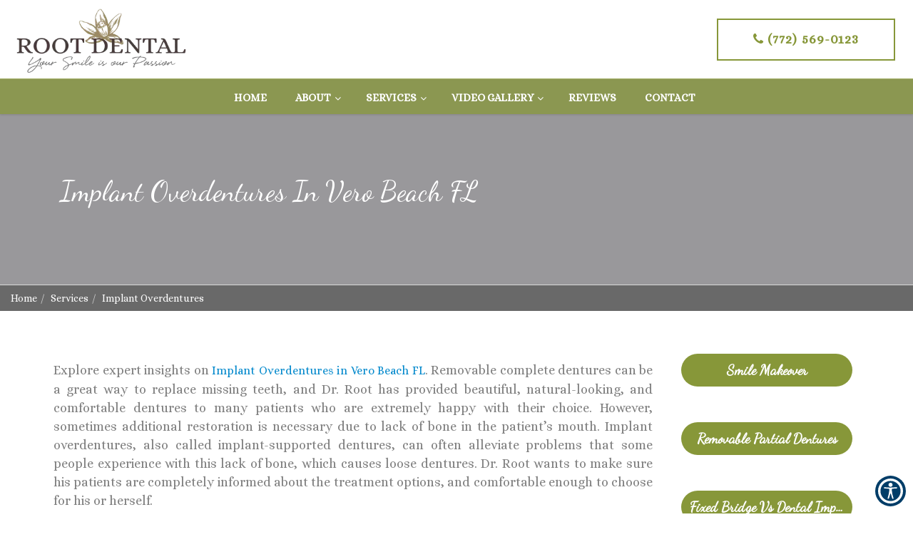

--- FILE ---
content_type: text/html; charset=UTF-8
request_url: https://www.rootdentalverobeach.com/specialty/implant-overdentures/
body_size: 32326
content:
<!DOCTYPE html>
<html lang="en" class="font-loaded">
<head>
<meta content="width=device-width, initial-scale=1.0, user-scalable=no" name="viewport"><meta charset="utf-8"><meta content="IE=edge" http-equiv="X-UA-Compatible"><title>Implant Overdentures in Vero Beach, FL </title><meta content="article" property="og:type"><meta content="https://www.rootdentalverobeach.com/specialty/implant-overdentures/" property="og:url"><meta content="https://rootdentalverobeach.com/wp-content/uploads/2025/06/root_logo-con_migrated.png" property="og:image"><link href="https://www.rootdentalverobeach.com/specialty/implant-overdentures/" hreflang="en" rel="alternate"><link href="https://gp-assets-1.growthplug.com" rel="dns-prefetch"><link href="https://gp-assets-2.growthplug.com" rel="dns-prefetch"><link href="https://fonts.googleapis.com" rel="dns-prefetch"><link href="https://www.googletagmanager.com" rel="dns-prefetch"><link href="https://www.google-analytics.com" rel="dns-prefetch"><link href="https://rootdentalverobeach.com/wp-content/uploads/2025/06/80e1e5013f16e135adf1e8a617bd668e_migrated.png" rel="icon" type="image/png"><script type="text/javascript">
            if (typeof Object.assign != 'function') {
                // Must be writable: true, enumerable: false, configurable: true
                Object.defineProperty(Object, "assign", {
                    value: function assign(target, varArgs) { // .length of function is 2
                    'use strict';
                    if (target == null) { // TypeError if undefined or null
                        throw new TypeError('Cannot convert undefined or null to object');
                    }

                    var to = Object(target);

                    for (var index = 1; index < arguments.length; index++) {
                        var nextSource = arguments[index];

                        if (nextSource != null) { // Skip over if undefined or null
                        for (var nextKey in nextSource) {
                            // Avoid bugs when hasOwnProperty is shadowed
                            if (Object.prototype.hasOwnProperty.call(nextSource, nextKey)) {
                            to[nextKey] = nextSource[nextKey];
                            }
                        }
                        }
                    }
                    return to;
                    },
                    writable: true,
                    configurable: true
                });
            }
        </script><script type="text/javascript">
                var fontData = {};
            </script><script type="text/javascript">
                    var font = '{}';
                    var fontParsed = (font && JSON.parse(font)) || {};
                    fontData = Object.assign(fontData, fontParsed);
                </script><link as="style" href="https://fonts.googleapis.com/css?family=Dancing+Script&amp;display=swap" onload="this.onload=null;this.rel='stylesheet'" rel="preload"><noscript><link href="https://fonts.googleapis.com/css?family=Dancing+Script&amp;display=swap" rel="stylesheet"></noscript><script type="text/javascript">
                    var font = '{u0022Aliceu0022: {u0022weightu0022: [300, 500, 700, 900]}}';
                    var fontParsed = (font && JSON.parse(font)) || {};
                    fontData = Object.assign(fontData, fontParsed);
                </script><link as="style" href="https://fonts.googleapis.com/css?family=Alice" onload="this.onload=null;this.rel='stylesheet'" rel="preload"><noscript><link href="https://fonts.googleapis.com/css?family=Alice" rel="stylesheet"></noscript><script type="text/javascript">
                    var font = '{}';
                    var fontParsed = (font && JSON.parse(font)) || {};
                    fontData = Object.assign(fontData, fontParsed);
                </script><link as="style" href="https://fonts.googleapis.com/css?family=Dancing+Script&amp;display=swap" onload="this.onload=null;this.rel='stylesheet'" rel="preload"><noscript><link href="https://fonts.googleapis.com/css?family=Dancing+Script&amp;display=swap" rel="stylesheet"></noscript><style type="text/css">html{font-family:sans-serif;-webkit-text-size-adjust:100%;-ms-text-size-adjust:100%}body{margin:0}figure,nav,section{display:block}a{background-color:transparent}a:active,a:hover{outline:0}b{font-weight:700}h1{margin:.67em0;font-size:2em}img{border:0}figure{margin:1em40px}button,input{margin:0;font:inherit;color:inherit}button{overflow:visible}button{text-transform:none}button{-webkit-appearance:button;cursor:pointer}button::-moz-focus-inner,input::-moz-focus-inner{padding:0;border:0}input{line-height:normal}input[type=checkbox]{-webkit-box-sizing:border-box;-moz-box-sizing:border-box;box-sizing:border-box;padding:0}input[type=number]::-webkit-inner-spin-button,input[type=number]::-webkit-outer-spin-button{height:auto}@mediaprint{*,:after,:before{color:#000!important;text-shadow:none!important;background:00!important;-webkit-box-shadow:none!important;box-shadow:none!important}a,a:visited{text-decoration:underline}a[href]:after{content:"("attr(href)")"}a[href^="#"]:after{content:""}img{page-break-inside:avoid}img{max-width:100%!important}h2,h3,p{orphans:3;widows:3}h2,h3{page-break-after:avoid}.navbar{display:none}}@font-face{font-family:'GlyphiconsHalflings';font-display:swap;src:url(https://rootdentalverobeach.com/wp-content/uploads/2025/06/glyphicons-halflings-regular_migrated.eot);src:url(https://rootdentalverobeach.com/wp-content/uploads/2025/06/glyphicons-halflings-regular_migrated.eot)format('embedded-opentype'),url(https://rootdentalverobeach.com/wp-content/uploads/2025/06/glyphicons-halflings-regular_migrated.woff2)format('woff2'),url(https://rootdentalverobeach.com/wp-content/uploads/2025/06/glyphicons-halflings-regular_migrated.woff)format('woff'),url(https://rootdentalverobeach.com/wp-content/uploads/2025/06/glyphicons-halflings-regular_migrated.ttf)format('truetype'),url(https://rootdentalverobeach.com/wp-content/uploads/2025/06/glyphicons-halflings-regular_migrated.svg)format('svg')}*{-webkit-box-sizing:border-box;-moz-box-sizing:border-box;box-sizing:border-box}:after,:before{-webkit-box-sizing:border-box;-moz-box-sizing:border-box;box-sizing:border-box}html{font-size:10px;-webkit-tap-highlight-color:rgba(0,0,0,0)}body{font-family:"HelveticaNeue",Helvetica,Arial,sans-serif;font-size:14px;line-height:1.42857143;color:#333;background-color:#fff}button,input{font-family:inherit;font-size:inherit;line-height:inherit}a{color:#337ab7;text-decoration:none}a:focus,a:hover{color:#23527c;text-decoration:underline}a:focus{outline:5pxauto-webkit-focus-ring-color;outline-offset:-2px}figure{margin:0}img{vertical-align:middle}.img-responsive{display:block;max-width:100%;height:auto}h1,h2,h3,h4,h5{font-family:inherit;font-weight:500;line-height:1.1;color:inherit}h1,h2,h3{margin-top:20px;margin-bottom:10px}h4,h5{margin-top:10px;margin-bottom:10px}h1{font-size:36px}h2{font-size:30px}h3{font-size:24px}h4{font-size:18px}h5{font-size:14px}p{margin:0010px}.text-center{text-align:center}ol,ul{margin-top:0;margin-bottom:10px}.container{padding-right:15px;padding-left:15px;margin-right:auto;margin-left:auto}@media(min-width:768px){.container{width:750px}}@media(min-width:992px){.container{width:970px}}@media(min-width:1200px){.container{width:1170px}}.container-fluid{padding-right:15px;padding-left:15px;margin-right:auto;margin-left:auto}.row{margin-right:-15px;margin-left:-15px}.col-md-12,.col-md-3,.col-md-6,.col-md-9{position:relative;min-height:1px;padding-right:15px;padding-left:15px}@media(min-width:992px){.col-md-12,.col-md-3,.col-md-6,.col-md-9{float:left}.col-md-12{width:100%}.col-md-9{width:75%}.col-md-6{width:50%}.col-md-3{width:25%}}@mediascreenand(max-width:767px){}label{display:inline-block;max-width:100%;margin-bottom:5px;font-weight:700}input[type=checkbox]{margin:4px00;margin-top:1px9;line-height:normal}input[type=checkbox]:focus{outline:5pxauto-webkit-focus-ring-color;outline-offset:-2px}.form-control{display:block;width:100%;height:34px;padding:6px12px;font-size:14px;line-height:1.42857143;color:#555;background-color:#fff;background-image:none;border:1pxsolid#ccc;border-radius:4px;-webkit-box-shadow:inset01px1pxrgba(0,0,0,.075);box-shadow:inset01px1pxrgba(0,0,0,.075);-webkit-transition:border-colorease-in-out.15s,-webkit-box-shadowease-in-out.15s;-o-transition:border-colorease-in-out.15s,box-shadowease-in-out.15s;transition:border-colorease-in-out.15s,box-shadowease-in-out.15s}.form-control:focus{border-color:#66afe9;outline:0;-webkit-box-shadow:inset01px1pxrgba(0,0,0,.075),008pxrgba(102,175,233,.6);box-shadow:inset01px1pxrgba(0,0,0,.075),008pxrgba(102,175,233,.6)}.form-control::-moz-placeholder{color:#999;opacity:1}.form-control:-ms-input-placeholder{color:#999}.form-control::-webkit-input-placeholder{color:#999}.form-control::-ms-expand{background-color:transparent;border:0}@mediascreenand(-webkit-min-device-pixel-ratio:0){}.form-group{margin-bottom:15px}.radio{position:relative;display:block;margin-top:10px;margin-bottom:10px}.radio-inline{position:relative;display:inline-block;padding-left:20px;margin-bottom:0;font-weight:400;vertical-align:middle;cursor:pointer}.btn{display:inline-block;padding:6px12px;margin-bottom:0;font-size:14px;font-weight:400;line-height:1.42857143;text-align:center;white-space:nowrap;vertical-align:middle;-ms-touch-action:manipulation;touch-action:manipulation;cursor:pointer;-webkit-user-select:none;-moz-user-select:none;-ms-user-select:none;user-select:none;background-image:none;border:1pxsolidtransparent;border-radius:4px}.btn:active:focus,.btn:focus{outline:5pxauto-webkit-focus-ring-color;outline-offset:-2px}.btn:focus,.btn:hover{color:#333;text-decoration:none}.btn:active{background-image:none;outline:0;-webkit-box-shadow:inset03px5pxrgba(0,0,0,.125);box-shadow:inset03px5pxrgba(0,0,0,.125)}.btn-primary{color:#fff;background-color:#337ab7;border-color:#2e6da4}.btn-primary:focus{color:#fff;background-color:#286090;border-color:#122b40}.btn-primary:hover{color:#fff;background-color:#286090;border-color:#204d74}.btn-primary:active{color:#fff;background-color:#286090;border-color:#204d74}.btn-primary:active:focus,.btn-primary:active:hover{color:#fff;background-color:#204d74;border-color:#122b40}.btn-primary:active{background-image:none}.dropdown-toggle:focus{outline:0}.navbar{position:relative;min-height:50px;margin-bottom:20px;border:1pxsolidtransparent}@media(min-width:768px){.navbar{border-radius:4px}}.navbar-collapse{padding-right:15px;padding-left:15px;overflow-x:visible;-webkit-overflow-scrolling:touch;border-top:1pxsolidtransparent;-webkit-box-shadow:inset01px0rgba(255,255,255,.1);box-shadow:inset01px0rgba(255,255,255,.1)}@media(min-width:768px){.navbar-collapse{width:auto;border-top:0;-webkit-box-shadow:none;box-shadow:none}}.container-fluid>.navbar-collapse{margin-right:-15px;margin-left:-15px}@media(min-width:768px){.container-fluid>.navbar-collapse{margin-right:0;margin-left:0}}.navbar-fixed-top{position:fixed;right:0;left:0;z-index:1030}@media(min-width:768px){.navbar-fixed-top{border-radius:0}}.navbar-fixed-top{top:0;border-width:001px}.navbar-brand{float:left;height:50px;padding:15px15px;font-size:18px;line-height:20px}.navbar-brand:focus,.navbar-brand:hover{text-decoration:none}.navbar-brand>img{display:block}.navbar-toggle{position:relative;float:right;padding:9px10px;margin-top:8px;margin-right:15px;margin-bottom:8px;background-color:transparent;background-image:none;border:1pxsolidtransparent;border-radius:4px}.navbar-toggle:focus{outline:0}@media(min-width:768px){.navbar-toggle{display:none}}.navbar-default{background-color:#f8f8f8;border-color:#e7e7e7}.breadcrumb{padding:8px15px;margin-bottom:20px;list-style:none;background-color:#f5f5f5;border-radius:4px}.breadcrumb>li{display:inline-block}.breadcrumb>li+li:before{padding:05px;color:#ccc;content:"/ 0a0"}@mediascreenand(min-width:768px){}@-webkit-keyframesprogress-bar-stripes{}@-o-keyframesprogress-bar-stripes{}@keyframesprogress-bar-stripes{}.panel>.table-responsive:first-child>.table:first-child>tbody:first-child>tr:first-childtd:first-child,.panel>.table-responsive:first-child>.table:first-child>tbody:first-child>tr:first-childth:first-child,.panel>.table-responsive:first-child>.table:first-child>thead:first-child>tr:first-childtd:first-child,.panel>.table-responsive:first-child>.table:first-child>thead:first-child>tr:first-childth:first-child,.panel>.table:first-child>tbody:first-child>tr:first-childtd:first-child,.panel>.table:first-child>tbody:first-child>tr:first-childth:first-child,.panel>.table:first-child>thead:first-child>tr:first-childtd:first-child,.panel>.table:first-child>thead:first-child>tr:first-childth:first-child{border-top-left-radius:3px}.panel>.table-responsive:first-child>.table:first-child>tbody:first-child>tr:first-childtd:last-child,.panel>.table-responsive:first-child>.table:first-child>tbody:first-child>tr:first-childth:last-child,.panel>.table-responsive:first-child>.table:first-child>thead:first-child>tr:first-childtd:last-child,.panel>.table-responsive:first-child>.table:first-child>thead:first-child>tr:first-childth:last-child,.panel>.table:first-child>tbody:first-child>tr:first-childtd:last-child,.panel>.table:first-child>tbody:first-child>tr:first-childth:last-child,.panel>.table:first-child>thead:first-child>tr:first-childtd:last-child,.panel>.table:first-child>thead:first-child>tr:first-childth:last-child{border-top-right-radius:3px}.panel>.table-responsive:last-child>.table:last-child>tbody:last-child>tr:last-childtd:first-child,.panel>.table-responsive:last-child>.table:last-child>tbody:last-child>tr:last-childth:first-child,.panel>.table-responsive:last-child>.table:last-child>tfoot:last-child>tr:last-childtd:first-child,.panel>.table-responsive:last-child>.table:last-child>tfoot:last-child>tr:last-childth:first-child,.panel>.table:last-child>tbody:last-child>tr:last-childtd:first-child,.panel>.table:last-child>tbody:last-child>tr:last-childth:first-child,.panel>.table:last-child>tfoot:last-child>tr:last-childtd:first-child,.panel>.table:last-child>tfoot:last-child>tr:last-childth:first-child{border-bottom-left-radius:3px}.panel>.table-responsive:last-child>.table:last-child>tbody:last-child>tr:last-childtd:last-child,.panel>.table-responsive:last-child>.table:last-child>tbody:last-child>tr:last-childth:last-child,.panel>.table-responsive:last-child>.table:last-child>tfoot:last-child>tr:last-childtd:last-child,.panel>.table-responsive:last-child>.table:last-child>tfoot:last-child>tr:last-childth:last-child,.panel>.table:last-child>tbody:last-child>tr:last-childtd:last-child,.panel>.table:last-child>tbody:last-child>tr:last-childth:last-child,.panel>.table:last-child>tfoot:last-child>tr:last-childtd:last-child,.panel>.table:last-child>tfoot:last-child>tr:last-childth:last-child{border-bottom-right-radius:3px}.panel>.table>tbody:first-child>tr:first-childtd,.panel>.table>tbody:first-child>tr:first-childth{border-top:0}.modal{position:fixed;top:0;right:0;bottom:0;left:0;z-index:1050;display:none;overflow:hidden;-webkit-overflow-scrolling:touch;outline:0}.modal-dialog{position:relative;width:auto;margin:10px}.modal-content{position:relative;background-color:#fff;-webkit-background-clip:padding-box;background-clip:padding-box;border:1pxsolid#999;border:1pxsolidrgba(0,0,0,.2);border-radius:6px;outline:0;-webkit-box-shadow:03px9pxrgba(0,0,0,.5);box-shadow:03px9pxrgba(0,0,0,.5)}.modal-body{position:relative;padding:15px}@media(min-width:768px){.modal-dialog{width:600px;margin:30pxauto}.modal-content{-webkit-box-shadow:05px15pxrgba(0,0,0,.5);box-shadow:05px15pxrgba(0,0,0,.5)}}@mediaalland(transform-3d),(-webkit-transform-3d){}@mediascreenand(min-width:768px){}.container-fluid:after,.container-fluid:before,.container:after,.container:before,.navbar-collapse:after,.navbar-collapse:before,.navbar:after,.navbar:before,.row:after,.row:before{display:table;content:""}.container-fluid:after,.container:after,.navbar-collapse:after,.navbar:after,.row:after{clear:both}.pull-right{float:right!important}.hide{display:none!important}@-ms-viewport{width:device-width}.visible-xs{display:none!important}@media(max-width:767px){.visible-xs{display:block!important}}@mediaprint{}@mediaprint{}@mediaprint{}@mediaprint{}@mediaprint{}@charset"UTF-8";.animated{-webkit-animation-duration:1s;animation-duration:1s;-webkit-animation-fill-mode:both;animation-fill-mode:both}@-webkit-keyframesbounce{0%,20%,53%,80%,100%{-webkit-transition-timing-function:cubic-bezier(0.215,0.610,0.355,1.000);transition-timing-function:cubic-bezier(0.215,0.610,0.355,1.000);-webkit-transform:translate3d(0,0,0);transform:translate3d(0,0,0)}40%,43%{-webkit-transition-timing-function:cubic-bezier(0.755,0.050,0.855,0.060);transition-timing-function:cubic-bezier(0.755,0.050,0.855,0.060);-webkit-transform:translate3d(0,-30px,0);transform:translate3d(0,-30px,0)}70%{-webkit-transition-timing-function:cubic-bezier(0.755,0.050,0.855,0.060);transition-timing-function:cubic-bezier(0.755,0.050,0.855,0.060);-webkit-transform:translate3d(0,-15px,0);transform:translate3d(0,-15px,0)}90%{-webkit-transform:translate3d(0,-4px,0);transform:translate3d(0,-4px,0)}}@keyframesbounce{0%,20%,53%,80%,100%{-webkit-transition-timing-function:cubic-bezier(0.215,0.610,0.355,1.000);transition-timing-function:cubic-bezier(0.215,0.610,0.355,1.000);-webkit-transform:translate3d(0,0,0);transform:translate3d(0,0,0)}40%,43%{-webkit-transition-timing-function:cubic-bezier(0.755,0.050,0.855,0.060);transition-timing-function:cubic-bezier(0.755,0.050,0.855,0.060);-webkit-transform:translate3d(0,-30px,0);transform:translate3d(0,-30px,0)}70%{-webkit-transition-timing-function:cubic-bezier(0.755,0.050,0.855,0.060);transition-timing-function:cubic-bezier(0.755,0.050,0.855,0.060);-webkit-transform:translate3d(0,-15px,0);transform:translate3d(0,-15px,0)}90%{-webkit-transform:translate3d(0,-4px,0);transform:translate3d(0,-4px,0)}}@-webkit-keyframesflash{0%,50%,100%{opacity:1}25%,75%{opacity:0}}@keyframesflash{0%,50%,100%{opacity:1}25%,75%{opacity:0}}@-webkit-keyframespulse{0%{-webkit-transform:scale3d(1,1,1);transform:scale3d(1,1,1)}50%{-webkit-transform:scale3d(1.05,1.05,1.05);transform:scale3d(1.05,1.05,1.05)}100%{-webkit-transform:scale3d(1,1,1);transform:scale3d(1,1,1)}}@keyframespulse{0%{-webkit-transform:scale3d(1,1,1);transform:scale3d(1,1,1)}50%{-webkit-transform:scale3d(1.05,1.05,1.05);transform:scale3d(1.05,1.05,1.05)}100%{-webkit-transform:scale3d(1,1,1);transform:scale3d(1,1,1)}}@-webkit-keyframesrubberBand{0%{-webkit-transform:scale3d(1,1,1);transform:scale3d(1,1,1)}30%{-webkit-transform:scale3d(1.25,0.75,1);transform:scale3d(1.25,0.75,1)}40%{-webkit-transform:scale3d(0.75,1.25,1);transform:scale3d(0.75,1.25,1)}50%{-webkit-transform:scale3d(1.15,0.85,1);transform:scale3d(1.15,0.85,1)}65%{-webkit-transform:scale3d(.95,1.05,1);transform:scale3d(.95,1.05,1)}75%{-webkit-transform:scale3d(1.05,.95,1);transform:scale3d(1.05,.95,1)}100%{-webkit-transform:scale3d(1,1,1);transform:scale3d(1,1,1)}}@keyframesrubberBand{0%{-webkit-transform:scale3d(1,1,1);transform:scale3d(1,1,1)}30%{-webkit-transform:scale3d(1.25,0.75,1);transform:scale3d(1.25,0.75,1)}40%{-webkit-transform:scale3d(0.75,1.25,1);transform:scale3d(0.75,1.25,1)}50%{-webkit-transform:scale3d(1.15,0.85,1);transform:scale3d(1.15,0.85,1)}65%{-webkit-transform:scale3d(.95,1.05,1);transform:scale3d(.95,1.05,1)}75%{-webkit-transform:scale3d(1.05,.95,1);transform:scale3d(1.05,.95,1)}100%{-webkit-transform:scale3d(1,1,1);transform:scale3d(1,1,1)}}@-webkit-keyframesshake{0%,100%{-webkit-transform:translate3d(0,0,0);transform:translate3d(0,0,0)}10%,30%,50%,70%,90%{-webkit-transform:translate3d(-10px,0,0);transform:translate3d(-10px,0,0)}20%,40%,60%,80%{-webkit-transform:translate3d(10px,0,0);transform:translate3d(10px,0,0)}}@keyframesshake{0%,100%{-webkit-transform:translate3d(0,0,0);transform:translate3d(0,0,0)}10%,30%,50%,70%,90%{-webkit-transform:translate3d(-10px,0,0);transform:translate3d(-10px,0,0)}20%,40%,60%,80%{-webkit-transform:translate3d(10px,0,0);transform:translate3d(10px,0,0)}}@-webkit-keyframesswing{20%{-webkit-transform:rotate3d(0,0,1,15deg);transform:rotate3d(0,0,1,15deg)}40%{-webkit-transform:rotate3d(0,0,1,-10deg);transform:rotate3d(0,0,1,-10deg)}60%{-webkit-transform:rotate3d(0,0,1,5deg);transform:rotate3d(0,0,1,5deg)}80%{-webkit-transform:rotate3d(0,0,1,-5deg);transform:rotate3d(0,0,1,-5deg)}100%{-webkit-transform:rotate3d(0,0,1,0deg);transform:rotate3d(0,0,1,0deg)}}@keyframesswing{20%{-webkit-transform:rotate3d(0,0,1,15deg);transform:rotate3d(0,0,1,15deg)}40%{-webkit-transform:rotate3d(0,0,1,-10deg);transform:rotate3d(0,0,1,-10deg)}60%{-webkit-transform:rotate3d(0,0,1,5deg);transform:rotate3d(0,0,1,5deg)}80%{-webkit-transform:rotate3d(0,0,1,-5deg);transform:rotate3d(0,0,1,-5deg)}100%{-webkit-transform:rotate3d(0,0,1,0deg);transform:rotate3d(0,0,1,0deg)}}@-webkit-keyframestada{0%{-webkit-transform:scale3d(1,1,1);transform:scale3d(1,1,1)}10%,20%{-webkit-transform:scale3d(.9,.9,.9)rotate3d(0,0,1,-3deg);transform:scale3d(.9,.9,.9)rotate3d(0,0,1,-3deg)}30%,50%,70%,90%{-webkit-transform:scale3d(1.1,1.1,1.1)rotate3d(0,0,1,3deg);transform:scale3d(1.1,1.1,1.1)rotate3d(0,0,1,3deg)}40%,60%,80%{-webkit-transform:scale3d(1.1,1.1,1.1)rotate3d(0,0,1,-3deg);transform:scale3d(1.1,1.1,1.1)rotate3d(0,0,1,-3deg)}100%{-webkit-transform:scale3d(1,1,1);transform:scale3d(1,1,1)}}@keyframestada{0%{-webkit-transform:scale3d(1,1,1);transform:scale3d(1,1,1)}10%,20%{-webkit-transform:scale3d(.9,.9,.9)rotate3d(0,0,1,-3deg);transform:scale3d(.9,.9,.9)rotate3d(0,0,1,-3deg)}30%,50%,70%,90%{-webkit-transform:scale3d(1.1,1.1,1.1)rotate3d(0,0,1,3deg);transform:scale3d(1.1,1.1,1.1)rotate3d(0,0,1,3deg)}40%,60%,80%{-webkit-transform:scale3d(1.1,1.1,1.1)rotate3d(0,0,1,-3deg);transform:scale3d(1.1,1.1,1.1)rotate3d(0,0,1,-3deg)}100%{-webkit-transform:scale3d(1,1,1);transform:scale3d(1,1,1)}}@-webkit-keyframeswobble{0%{-webkit-transform:none;transform:none}15%{-webkit-transform:translate3d(-25%,0,0)rotate3d(0,0,1,-5deg);transform:translate3d(-25%,0,0)rotate3d(0,0,1,-5deg)}30%{-webkit-transform:translate3d(20%,0,0)rotate3d(0,0,1,3deg);transform:translate3d(20%,0,0)rotate3d(0,0,1,3deg)}45%{-webkit-transform:translate3d(-15%,0,0)rotate3d(0,0,1,-3deg);transform:translate3d(-15%,0,0)rotate3d(0,0,1,-3deg)}60%{-webkit-transform:translate3d(10%,0,0)rotate3d(0,0,1,2deg);transform:translate3d(10%,0,0)rotate3d(0,0,1,2deg)}75%{-webkit-transform:translate3d(-5%,0,0)rotate3d(0,0,1,-1deg);transform:translate3d(-5%,0,0)rotate3d(0,0,1,-1deg)}100%{-webkit-transform:none;transform:none}}@keyframeswobble{0%{-webkit-transform:none;transform:none}15%{-webkit-transform:translate3d(-25%,0,0)rotate3d(0,0,1,-5deg);transform:translate3d(-25%,0,0)rotate3d(0,0,1,-5deg)}30%{-webkit-transform:translate3d(20%,0,0)rotate3d(0,0,1,3deg);transform:translate3d(20%,0,0)rotate3d(0,0,1,3deg)}45%{-webkit-transform:translate3d(-15%,0,0)rotate3d(0,0,1,-3deg);transform:translate3d(-15%,0,0)rotate3d(0,0,1,-3deg)}60%{-webkit-transform:translate3d(10%,0,0)rotate3d(0,0,1,2deg);transform:translate3d(10%,0,0)rotate3d(0,0,1,2deg)}75%{-webkit-transform:translate3d(-5%,0,0)rotate3d(0,0,1,-1deg);transform:translate3d(-5%,0,0)rotate3d(0,0,1,-1deg)}100%{-webkit-transform:none;transform:none}}@-webkit-keyframesbounceIn{0%,20%,40%,60%,80%,100%{-webkit-transition-timing-function:cubic-bezier(0.215,0.610,0.355,1.000);transition-timing-function:cubic-bezier(0.215,0.610,0.355,1.000)}0%{opacity:0;-webkit-transform:scale3d(.3,.3,.3);transform:scale3d(.3,.3,.3)}20%{-webkit-transform:scale3d(1.1,1.1,1.1);transform:scale3d(1.1,1.1,1.1)}40%{-webkit-transform:scale3d(.9,.9,.9);transform:scale3d(.9,.9,.9)}60%{opacity:1;-webkit-transform:scale3d(1.03,1.03,1.03);transform:scale3d(1.03,1.03,1.03)}80%{-webkit-transform:scale3d(.97,.97,.97);transform:scale3d(.97,.97,.97)}100%{opacity:1;-webkit-transform:scale3d(1,1,1);transform:scale3d(1,1,1)}}@keyframesbounceIn{0%,20%,40%,60%,80%,100%{-webkit-transition-timing-function:cubic-bezier(0.215,0.610,0.355,1.000);transition-timing-function:cubic-bezier(0.215,0.610,0.355,1.000)}0%{opacity:0;-webkit-transform:scale3d(.3,.3,.3);transform:scale3d(.3,.3,.3)}20%{-webkit-transform:scale3d(1.1,1.1,1.1);transform:scale3d(1.1,1.1,1.1)}40%{-webkit-transform:scale3d(.9,.9,.9);transform:scale3d(.9,.9,.9)}60%{opacity:1;-webkit-transform:scale3d(1.03,1.03,1.03);transform:scale3d(1.03,1.03,1.03)}80%{-webkit-transform:scale3d(.97,.97,.97);transform:scale3d(.97,.97,.97)}100%{opacity:1;-webkit-transform:scale3d(1,1,1);transform:scale3d(1,1,1)}}@-webkit-keyframesbounceInDown{0%,60%,75%,90%,100%{-webkit-transition-timing-function:cubic-bezier(0.215,0.610,0.355,1.000);transition-timing-function:cubic-bezier(0.215,0.610,0.355,1.000)}0%{opacity:0;-webkit-transform:translate3d(0,-3000px,0);transform:translate3d(0,-3000px,0)}60%{opacity:1;-webkit-transform:translate3d(0,25px,0);transform:translate3d(0,25px,0)}75%{-webkit-transform:translate3d(0,-10px,0);transform:translate3d(0,-10px,0)}90%{-webkit-transform:translate3d(0,5px,0);transform:translate3d(0,5px,0)}100%{-webkit-transform:none;transform:none}}@keyframesbounceInDown{0%,60%,75%,90%,100%{-webkit-transition-timing-function:cubic-bezier(0.215,0.610,0.355,1.000);transition-timing-function:cubic-bezier(0.215,0.610,0.355,1.000)}0%{opacity:0;-webkit-transform:translate3d(0,-3000px,0);transform:translate3d(0,-3000px,0)}60%{opacity:1;-webkit-transform:translate3d(0,25px,0);transform:translate3d(0,25px,0)}75%{-webkit-transform:translate3d(0,-10px,0);transform:translate3d(0,-10px,0)}90%{-webkit-transform:translate3d(0,5px,0);transform:translate3d(0,5px,0)}100%{-webkit-transform:none;transform:none}}@-webkit-keyframesbounceInLeft{0%,60%,75%,90%,100%{-webkit-transition-timing-function:cubic-bezier(0.215,0.610,0.355,1.000);transition-timing-function:cubic-bezier(0.215,0.610,0.355,1.000)}0%{opacity:0;-webkit-transform:translate3d(-3000px,0,0);transform:translate3d(-3000px,0,0)}60%{opacity:1;-webkit-transform:translate3d(25px,0,0);transform:translate3d(25px,0,0)}75%{-webkit-transform:translate3d(-10px,0,0);transform:translate3d(-10px,0,0)}90%{-webkit-transform:translate3d(5px,0,0);transform:translate3d(5px,0,0)}100%{-webkit-transform:none;transform:none}}@keyframesbounceInLeft{0%,60%,75%,90%,100%{-webkit-transition-timing-function:cubic-bezier(0.215,0.610,0.355,1.000);transition-timing-function:cubic-bezier(0.215,0.610,0.355,1.000)}0%{opacity:0;-webkit-transform:translate3d(-3000px,0,0);transform:translate3d(-3000px,0,0)}60%{opacity:1;-webkit-transform:translate3d(25px,0,0);transform:translate3d(25px,0,0)}75%{-webkit-transform:translate3d(-10px,0,0);transform:translate3d(-10px,0,0)}90%{-webkit-transform:translate3d(5px,0,0);transform:translate3d(5px,0,0)}100%{-webkit-transform:none;transform:none}}@-webkit-keyframesbounceInRight{0%,60%,75%,90%,100%{-webkit-transition-timing-function:cubic-bezier(0.215,0.610,0.355,1.000);transition-timing-function:cubic-bezier(0.215,0.610,0.355,1.000)}0%{opacity:0;-webkit-transform:translate3d(3000px,0,0);transform:translate3d(3000px,0,0)}60%{opacity:1;-webkit-transform:translate3d(-25px,0,0);transform:translate3d(-25px,0,0)}75%{-webkit-transform:translate3d(10px,0,0);transform:translate3d(10px,0,0)}90%{-webkit-transform:translate3d(-5px,0,0);transform:translate3d(-5px,0,0)}100%{-webkit-transform:none;transform:none}}@keyframesbounceInRight{0%,60%,75%,90%,100%{-webkit-transition-timing-function:cubic-bezier(0.215,0.610,0.355,1.000);transition-timing-function:cubic-bezier(0.215,0.610,0.355,1.000)}0%{opacity:0;-webkit-transform:translate3d(3000px,0,0);transform:translate3d(3000px,0,0)}60%{opacity:1;-webkit-transform:translate3d(-25px,0,0);transform:translate3d(-25px,0,0)}75%{-webkit-transform:translate3d(10px,0,0);transform:translate3d(10px,0,0)}90%{-webkit-transform:translate3d(-5px,0,0);transform:translate3d(-5px,0,0)}100%{-webkit-transform:none;transform:none}}@-webkit-keyframesbounceInUp{0%,60%,75%,90%,100%{-webkit-transition-timing-function:cubic-bezier(0.215,0.610,0.355,1.000);transition-timing-function:cubic-bezier(0.215,0.610,0.355,1.000)}0%{opacity:0;-webkit-transform:translate3d(0,3000px,0);transform:translate3d(0,3000px,0)}60%{opacity:1;-webkit-transform:translate3d(0,-20px,0);transform:translate3d(0,-20px,0)}75%{-webkit-transform:translate3d(0,10px,0);transform:translate3d(0,10px,0)}90%{-webkit-transform:translate3d(0,-5px,0);transform:translate3d(0,-5px,0)}100%{-webkit-transform:translate3d(0,0,0);transform:translate3d(0,0,0)}}@keyframesbounceInUp{0%,60%,75%,90%,100%{-webkit-transition-timing-function:cubic-bezier(0.215,0.610,0.355,1.000);transition-timing-function:cubic-bezier(0.215,0.610,0.355,1.000)}0%{opacity:0;-webkit-transform:translate3d(0,3000px,0);transform:translate3d(0,3000px,0)}60%{opacity:1;-webkit-transform:translate3d(0,-20px,0);transform:translate3d(0,-20px,0)}75%{-webkit-transform:translate3d(0,10px,0);transform:translate3d(0,10px,0)}90%{-webkit-transform:translate3d(0,-5px,0);transform:translate3d(0,-5px,0)}100%{-webkit-transform:translate3d(0,0,0);transform:translate3d(0,0,0)}}@-webkit-keyframesbounceOut{20%{-webkit-transform:scale3d(.9,.9,.9);transform:scale3d(.9,.9,.9)}50%,55%{opacity:1;-webkit-transform:scale3d(1.1,1.1,1.1);transform:scale3d(1.1,1.1,1.1)}100%{opacity:0;-webkit-transform:scale3d(.3,.3,.3);transform:scale3d(.3,.3,.3)}}@keyframesbounceOut{20%{-webkit-transform:scale3d(.9,.9,.9);transform:scale3d(.9,.9,.9)}50%,55%{opacity:1;-webkit-transform:scale3d(1.1,1.1,1.1);transform:scale3d(1.1,1.1,1.1)}100%{opacity:0;-webkit-transform:scale3d(.3,.3,.3);transform:scale3d(.3,.3,.3)}}@-webkit-keyframesbounceOutDown{20%{-webkit-transform:translate3d(0,10px,0);transform:translate3d(0,10px,0)}40%,45%{opacity:1;-webkit-transform:translate3d(0,-20px,0);transform:translate3d(0,-20px,0)}100%{opacity:0;-webkit-transform:translate3d(0,2000px,0);transform:translate3d(0,2000px,0)}}@keyframesbounceOutDown{20%{-webkit-transform:translate3d(0,10px,0);transform:translate3d(0,10px,0)}40%,45%{opacity:1;-webkit-transform:translate3d(0,-20px,0);transform:translate3d(0,-20px,0)}100%{opacity:0;-webkit-transform:translate3d(0,2000px,0);transform:translate3d(0,2000px,0)}}@-webkit-keyframesbounceOutLeft{20%{opacity:1;-webkit-transform:translate3d(20px,0,0);transform:translate3d(20px,0,0)}100%{opacity:0;-webkit-transform:translate3d(-2000px,0,0);transform:translate3d(-2000px,0,0)}}@keyframesbounceOutLeft{20%{opacity:1;-webkit-transform:translate3d(20px,0,0);transform:translate3d(20px,0,0)}100%{opacity:0;-webkit-transform:translate3d(-2000px,0,0);transform:translate3d(-2000px,0,0)}}@-webkit-keyframesbounceOutRight{20%{opacity:1;-webkit-transform:translate3d(-20px,0,0);transform:translate3d(-20px,0,0)}100%{opacity:0;-webkit-transform:translate3d(2000px,0,0);transform:translate3d(2000px,0,0)}}@keyframesbounceOutRight{20%{opacity:1;-webkit-transform:translate3d(-20px,0,0);transform:translate3d(-20px,0,0)}100%{opacity:0;-webkit-transform:translate3d(2000px,0,0);transform:translate3d(2000px,0,0)}}@-webkit-keyframesbounceOutUp{20%{-webkit-transform:translate3d(0,-10px,0);transform:translate3d(0,-10px,0)}40%,45%{opacity:1;-webkit-transform:translate3d(0,20px,0);transform:translate3d(0,20px,0)}100%{opacity:0;-webkit-transform:translate3d(0,-2000px,0);transform:translate3d(0,-2000px,0)}}@keyframesbounceOutUp{20%{-webkit-transform:translate3d(0,-10px,0);transform:translate3d(0,-10px,0)}40%,45%{opacity:1;-webkit-transform:translate3d(0,20px,0);transform:translate3d(0,20px,0)}100%{opacity:0;-webkit-transform:translate3d(0,-2000px,0);transform:translate3d(0,-2000px,0)}}@-webkit-keyframesfadeIn{0%{opacity:0}100%{opacity:1}}@keyframesfadeIn{0%{opacity:0}100%{opacity:1}}@-webkit-keyframesfadeInDown{0%{opacity:0;-webkit-transform:translate3d(0,-100%,0);transform:translate3d(0,-100%,0)}100%{opacity:1;-webkit-transform:none;transform:none}}@keyframesfadeInDown{0%{opacity:0;-webkit-transform:translate3d(0,-100%,0);transform:translate3d(0,-100%,0)}100%{opacity:1;-webkit-transform:none;transform:none}}@-webkit-keyframesfadeInDownBig{0%{opacity:0;-webkit-transform:translate3d(0,-2000px,0);transform:translate3d(0,-2000px,0)}100%{opacity:1;-webkit-transform:none;transform:none}}@keyframesfadeInDownBig{0%{opacity:0;-webkit-transform:translate3d(0,-2000px,0);transform:translate3d(0,-2000px,0)}100%{opacity:1;-webkit-transform:none;transform:none}}@-webkit-keyframesfadeInLeft{0%{opacity:0;-webkit-transform:translate3d(-100%,0,0);transform:translate3d(-100%,0,0)}100%{opacity:1;-webkit-transform:none;transform:none}}@keyframesfadeInLeft{0%{opacity:0;-webkit-transform:translate3d(-100%,0,0);transform:translate3d(-100%,0,0)}100%{opacity:1;-webkit-transform:none;transform:none}}@-webkit-keyframesfadeInLeftBig{0%{opacity:0;-webkit-transform:translate3d(-2000px,0,0);transform:translate3d(-2000px,0,0)}100%{opacity:1;-webkit-transform:none;transform:none}}@keyframesfadeInLeftBig{0%{opacity:0;-webkit-transform:translate3d(-2000px,0,0);transform:translate3d(-2000px,0,0)}100%{opacity:1;-webkit-transform:none;transform:none}}@-webkit-keyframesfadeInRight{0%{opacity:0;-webkit-transform:translate3d(100%,0,0);transform:translate3d(100%,0,0)}100%{opacity:1;-webkit-transform:none;transform:none}}@keyframesfadeInRight{0%{opacity:0;-webkit-transform:translate3d(100%,0,0);transform:translate3d(100%,0,0)}100%{opacity:1;-webkit-transform:none;transform:none}}@-webkit-keyframesfadeInRightBig{0%{opacity:0;-webkit-transform:translate3d(2000px,0,0);transform:translate3d(2000px,0,0)}100%{opacity:1;-webkit-transform:none;transform:none}}@keyframesfadeInRightBig{0%{opacity:0;-webkit-transform:translate3d(2000px,0,0);transform:translate3d(2000px,0,0)}100%{opacity:1;-webkit-transform:none;transform:none}}@-webkit-keyframesfadeInUp{0%{opacity:0;-webkit-transform:translate3d(0,100%,0);transform:translate3d(0,100%,0)}100%{opacity:1;-webkit-transform:none;transform:none}}@keyframesfadeInUp{0%{opacity:0;-webkit-transform:translate3d(0,100%,0);transform:translate3d(0,100%,0)}100%{opacity:1;-webkit-transform:none;transform:none}}@-webkit-keyframesfadeInUpBig{0%{opacity:0;-webkit-transform:translate3d(0,2000px,0);transform:translate3d(0,2000px,0)}100%{opacity:1;-webkit-transform:none;transform:none}}@keyframesfadeInUpBig{0%{opacity:0;-webkit-transform:translate3d(0,2000px,0);transform:translate3d(0,2000px,0)}100%{opacity:1;-webkit-transform:none;transform:none}}@-webkit-keyframesfadeOut{0%{opacity:1}100%{opacity:0}}@keyframesfadeOut{0%{opacity:1}100%{opacity:0}}@-webkit-keyframesfadeOutDown{0%{opacity:1}100%{opacity:0;-webkit-transform:translate3d(0,100%,0);transform:translate3d(0,100%,0)}}@keyframesfadeOutDown{0%{opacity:1}100%{opacity:0;-webkit-transform:translate3d(0,100%,0);transform:translate3d(0,100%,0)}}@-webkit-keyframesfadeOutDownBig{0%{opacity:1}100%{opacity:0;-webkit-transform:translate3d(0,2000px,0);transform:translate3d(0,2000px,0)}}@keyframesfadeOutDownBig{0%{opacity:1}100%{opacity:0;-webkit-transform:translate3d(0,2000px,0);transform:translate3d(0,2000px,0)}}@-webkit-keyframesfadeOutLeft{0%{opacity:1}100%{opacity:0;-webkit-transform:translate3d(-100%,0,0);transform:translate3d(-100%,0,0)}}@keyframesfadeOutLeft{0%{opacity:1}100%{opacity:0;-webkit-transform:translate3d(-100%,0,0);transform:translate3d(-100%,0,0)}}@-webkit-keyframesfadeOutLeftBig{0%{opacity:1}100%{opacity:0;-webkit-transform:translate3d(-2000px,0,0);transform:translate3d(-2000px,0,0)}}@keyframesfadeOutLeftBig{0%{opacity:1}100%{opacity:0;-webkit-transform:translate3d(-2000px,0,0);transform:translate3d(-2000px,0,0)}}@-webkit-keyframesfadeOutRight{0%{opacity:1}100%{opacity:0;-webkit-transform:translate3d(100%,0,0);transform:translate3d(100%,0,0)}}@keyframesfadeOutRight{0%{opacity:1}100%{opacity:0;-webkit-transform:translate3d(100%,0,0);transform:translate3d(100%,0,0)}}@-webkit-keyframesfadeOutRightBig{0%{opacity:1}100%{opacity:0;-webkit-transform:translate3d(2000px,0,0);transform:translate3d(2000px,0,0)}}@keyframesfadeOutRightBig{0%{opacity:1}100%{opacity:0;-webkit-transform:translate3d(2000px,0,0);transform:translate3d(2000px,0,0)}}@-webkit-keyframesfadeOutUp{0%{opacity:1}100%{opacity:0;-webkit-transform:translate3d(0,-100%,0);transform:translate3d(0,-100%,0)}}@keyframesfadeOutUp{0%{opacity:1}100%{opacity:0;-webkit-transform:translate3d(0,-100%,0);transform:translate3d(0,-100%,0)}}@-webkit-keyframesfadeOutUpBig{0%{opacity:1}100%{opacity:0;-webkit-transform:translate3d(0,-2000px,0);transform:translate3d(0,-2000px,0)}}@keyframesfadeOutUpBig{0%{opacity:1}100%{opacity:0;-webkit-transform:translate3d(0,-2000px,0);transform:translate3d(0,-2000px,0)}}@-webkit-keyframesflip{0%{-webkit-transform:perspective(400px)rotate3d(0,1,0,-360deg);transform:perspective(400px)rotate3d(0,1,0,-360deg);-webkit-animation-timing-function:ease-out;animation-timing-function:ease-out}40%{-webkit-transform:perspective(400px)translate3d(0,0,150px)rotate3d(0,1,0,-190deg);transform:perspective(400px)translate3d(0,0,150px)rotate3d(0,1,0,-190deg);-webkit-animation-timing-function:ease-out;animation-timing-function:ease-out}50%{-webkit-transform:perspective(400px)translate3d(0,0,150px)rotate3d(0,1,0,-170deg);transform:perspective(400px)translate3d(0,0,150px)rotate3d(0,1,0,-170deg);-webkit-animation-timing-function:ease-in;animation-timing-function:ease-in}80%{-webkit-transform:perspective(400px)scale3d(.95,.95,.95);transform:perspective(400px)scale3d(.95,.95,.95);-webkit-animation-timing-function:ease-in;animation-timing-function:ease-in}100%{-webkit-transform:perspective(400px);transform:perspective(400px);-webkit-animation-timing-function:ease-in;animation-timing-function:ease-in}}@keyframesflip{0%{-webkit-transform:perspective(400px)rotate3d(0,1,0,-360deg);transform:perspective(400px)rotate3d(0,1,0,-360deg);-webkit-animation-timing-function:ease-out;animation-timing-function:ease-out}40%{-webkit-transform:perspective(400px)translate3d(0,0,150px)rotate3d(0,1,0,-190deg);transform:perspective(400px)translate3d(0,0,150px)rotate3d(0,1,0,-190deg);-webkit-animation-timing-function:ease-out;animation-timing-function:ease-out}50%{-webkit-transform:perspective(400px)translate3d(0,0,150px)rotate3d(0,1,0,-170deg);transform:perspective(400px)translate3d(0,0,150px)rotate3d(0,1,0,-170deg);-webkit-animation-timing-function:ease-in;animation-timing-function:ease-in}80%{-webkit-transform:perspective(400px)scale3d(.95,.95,.95);transform:perspective(400px)scale3d(.95,.95,.95);-webkit-animation-timing-function:ease-in;animation-timing-function:ease-in}100%{-webkit-transform:perspective(400px);transform:perspective(400px);-webkit-animation-timing-function:ease-in;animation-timing-function:ease-in}}@-webkit-keyframesflipInX{0%{-webkit-transform:perspective(400px)rotate3d(1,0,0,90deg);transform:perspective(400px)rotate3d(1,0,0,90deg);-webkit-transition-timing-function:ease-in;transition-timing-function:ease-in;opacity:0}40%{-webkit-transform:perspective(400px)rotate3d(1,0,0,-20deg);transform:perspective(400px)rotate3d(1,0,0,-20deg);-webkit-transition-timing-function:ease-in;transition-timing-function:ease-in}60%{-webkit-transform:perspective(400px)rotate3d(1,0,0,10deg);transform:perspective(400px)rotate3d(1,0,0,10deg);opacity:1}80%{-webkit-transform:perspective(400px)rotate3d(1,0,0,-5deg);transform:perspective(400px)rotate3d(1,0,0,-5deg)}100%{-webkit-transform:perspective(400px);transform:perspective(400px)}}@keyframesflipInX{0%{-webkit-transform:perspective(400px)rotate3d(1,0,0,90deg);transform:perspective(400px)rotate3d(1,0,0,90deg);-webkit-transition-timing-function:ease-in;transition-timing-function:ease-in;opacity:0}40%{-webkit-transform:perspective(400px)rotate3d(1,0,0,-20deg);transform:perspective(400px)rotate3d(1,0,0,-20deg);-webkit-transition-timing-function:ease-in;transition-timing-function:ease-in}60%{-webkit-transform:perspective(400px)rotate3d(1,0,0,10deg);transform:perspective(400px)rotate3d(1,0,0,10deg);opacity:1}80%{-webkit-transform:perspective(400px)rotate3d(1,0,0,-5deg);transform:perspective(400px)rotate3d(1,0,0,-5deg)}100%{-webkit-transform:perspective(400px);transform:perspective(400px)}}@-webkit-keyframesflipInY{0%{-webkit-transform:perspective(400px)rotate3d(0,1,0,90deg);transform:perspective(400px)rotate3d(0,1,0,90deg);-webkit-transition-timing-function:ease-in;transition-timing-function:ease-in;opacity:0}40%{-webkit-transform:perspective(400px)rotate3d(0,1,0,-20deg);transform:perspective(400px)rotate3d(0,1,0,-20deg);-webkit-transition-timing-function:ease-in;transition-timing-function:ease-in}60%{-webkit-transform:perspective(400px)rotate3d(0,1,0,10deg);transform:perspective(400px)rotate3d(0,1,0,10deg);opacity:1}80%{-webkit-transform:perspective(400px)rotate3d(0,1,0,-5deg);transform:perspective(400px)rotate3d(0,1,0,-5deg)}100%{-webkit-transform:perspective(400px);transform:perspective(400px)}}@keyframesflipInY{0%{-webkit-transform:perspective(400px)rotate3d(0,1,0,90deg);transform:perspective(400px)rotate3d(0,1,0,90deg);-webkit-transition-timing-function:ease-in;transition-timing-function:ease-in;opacity:0}40%{-webkit-transform:perspective(400px)rotate3d(0,1,0,-20deg);transform:perspective(400px)rotate3d(0,1,0,-20deg);-webkit-transition-timing-function:ease-in;transition-timing-function:ease-in}60%{-webkit-transform:perspective(400px)rotate3d(0,1,0,10deg);transform:perspective(400px)rotate3d(0,1,0,10deg);opacity:1}80%{-webkit-transform:perspective(400px)rotate3d(0,1,0,-5deg);transform:perspective(400px)rotate3d(0,1,0,-5deg)}100%{-webkit-transform:perspective(400px);transform:perspective(400px)}}@-webkit-keyframesflipOutX{0%{-webkit-transform:perspective(400px);transform:perspective(400px)}30%{-webkit-transform:perspective(400px)rotate3d(1,0,0,-20deg);transform:perspective(400px)rotate3d(1,0,0,-20deg);opacity:1}100%{-webkit-transform:perspective(400px)rotate3d(1,0,0,90deg);transform:perspective(400px)rotate3d(1,0,0,90deg);opacity:0}}@keyframesflipOutX{0%{-webkit-transform:perspective(400px);transform:perspective(400px)}30%{-webkit-transform:perspective(400px)rotate3d(1,0,0,-20deg);transform:perspective(400px)rotate3d(1,0,0,-20deg);opacity:1}100%{-webkit-transform:perspective(400px)rotate3d(1,0,0,90deg);transform:perspective(400px)rotate3d(1,0,0,90deg);opacity:0}}@-webkit-keyframesflipOutY{0%{-webkit-transform:perspective(400px);transform:perspective(400px)}30%{-webkit-transform:perspective(400px)rotate3d(0,1,0,-15deg);transform:perspective(400px)rotate3d(0,1,0,-15deg);opacity:1}100%{-webkit-transform:perspective(400px)rotate3d(0,1,0,90deg);transform:perspective(400px)rotate3d(0,1,0,90deg);opacity:0}}@keyframesflipOutY{0%{-webkit-transform:perspective(400px);transform:perspective(400px)}30%{-webkit-transform:perspective(400px)rotate3d(0,1,0,-15deg);transform:perspective(400px)rotate3d(0,1,0,-15deg);opacity:1}100%{-webkit-transform:perspective(400px)rotate3d(0,1,0,90deg);transform:perspective(400px)rotate3d(0,1,0,90deg);opacity:0}}@-webkit-keyframeslightSpeedIn{0%{-webkit-transform:translate3d(100%,0,0)skewX(-30deg);transform:translate3d(100%,0,0)skewX(-30deg);opacity:0}60%{-webkit-transform:skewX(20deg);transform:skewX(20deg);opacity:1}80%{-webkit-transform:skewX(-5deg);transform:skewX(-5deg);opacity:1}100%{-webkit-transform:none;transform:none;opacity:1}}@keyframeslightSpeedIn{0%{-webkit-transform:translate3d(100%,0,0)skewX(-30deg);transform:translate3d(100%,0,0)skewX(-30deg);opacity:0}60%{-webkit-transform:skewX(20deg);transform:skewX(20deg);opacity:1}80%{-webkit-transform:skewX(-5deg);transform:skewX(-5deg);opacity:1}100%{-webkit-transform:none;transform:none;opacity:1}}@-webkit-keyframeslightSpeedOut{0%{opacity:1}100%{-webkit-transform:translate3d(100%,0,0)skewX(30deg);transform:translate3d(100%,0,0)skewX(30deg);opacity:0}}@keyframeslightSpeedOut{0%{opacity:1}100%{-webkit-transform:translate3d(100%,0,0)skewX(30deg);transform:translate3d(100%,0,0)skewX(30deg);opacity:0}}@-webkit-keyframesrotateIn{0%{-webkit-transform-origin:center;transform-origin:center;-webkit-transform:rotate3d(0,0,1,-200deg);transform:rotate3d(0,0,1,-200deg);opacity:0}100%{-webkit-transform-origin:center;transform-origin:center;-webkit-transform:none;transform:none;opacity:1}}@keyframesrotateIn{0%{-webkit-transform-origin:center;transform-origin:center;-webkit-transform:rotate3d(0,0,1,-200deg);transform:rotate3d(0,0,1,-200deg);opacity:0}100%{-webkit-transform-origin:center;transform-origin:center;-webkit-transform:none;transform:none;opacity:1}}@-webkit-keyframesrotateInDownLeft{0%{-webkit-transform-origin:leftbottom;transform-origin:leftbottom;-webkit-transform:rotate3d(0,0,1,-45deg);transform:rotate3d(0,0,1,-45deg);opacity:0}100%{-webkit-transform-origin:leftbottom;transform-origin:leftbottom;-webkit-transform:none;transform:none;opacity:1}}@keyframesrotateInDownLeft{0%{-webkit-transform-origin:leftbottom;transform-origin:leftbottom;-webkit-transform:rotate3d(0,0,1,-45deg);transform:rotate3d(0,0,1,-45deg);opacity:0}100%{-webkit-transform-origin:leftbottom;transform-origin:leftbottom;-webkit-transform:none;transform:none;opacity:1}}@-webkit-keyframesrotateInDownRight{0%{-webkit-transform-origin:rightbottom;transform-origin:rightbottom;-webkit-transform:rotate3d(0,0,1,45deg);transform:rotate3d(0,0,1,45deg);opacity:0}100%{-webkit-transform-origin:rightbottom;transform-origin:rightbottom;-webkit-transform:none;transform:none;opacity:1}}@keyframesrotateInDownRight{0%{-webkit-transform-origin:rightbottom;transform-origin:rightbottom;-webkit-transform:rotate3d(0,0,1,45deg);transform:rotate3d(0,0,1,45deg);opacity:0}100%{-webkit-transform-origin:rightbottom;transform-origin:rightbottom;-webkit-transform:none;transform:none;opacity:1}}@-webkit-keyframesrotateInUpLeft{0%{-webkit-transform-origin:leftbottom;transform-origin:leftbottom;-webkit-transform:rotate3d(0,0,1,45deg);transform:rotate3d(0,0,1,45deg);opacity:0}100%{-webkit-transform-origin:leftbottom;transform-origin:leftbottom;-webkit-transform:none;transform:none;opacity:1}}@keyframesrotateInUpLeft{0%{-webkit-transform-origin:leftbottom;transform-origin:leftbottom;-webkit-transform:rotate3d(0,0,1,45deg);transform:rotate3d(0,0,1,45deg);opacity:0}100%{-webkit-transform-origin:leftbottom;transform-origin:leftbottom;-webkit-transform:none;transform:none;opacity:1}}@-webkit-keyframesrotateInUpRight{0%{-webkit-transform-origin:rightbottom;transform-origin:rightbottom;-webkit-transform:rotate3d(0,0,1,-90deg);transform:rotate3d(0,0,1,-90deg);opacity:0}100%{-webkit-transform-origin:rightbottom;transform-origin:rightbottom;-webkit-transform:none;transform:none;opacity:1}}@keyframesrotateInUpRight{0%{-webkit-transform-origin:rightbottom;transform-origin:rightbottom;-webkit-transform:rotate3d(0,0,1,-90deg);transform:rotate3d(0,0,1,-90deg);opacity:0}100%{-webkit-transform-origin:rightbottom;transform-origin:rightbottom;-webkit-transform:none;transform:none;opacity:1}}@-webkit-keyframesrotateOut{0%{-webkit-transform-origin:center;transform-origin:center;opacity:1}100%{-webkit-transform-origin:center;transform-origin:center;-webkit-transform:rotate3d(0,0,1,200deg);transform:rotate3d(0,0,1,200deg);opacity:0}}@keyframesrotateOut{0%{-webkit-transform-origin:center;transform-origin:center;opacity:1}100%{-webkit-transform-origin:center;transform-origin:center;-webkit-transform:rotate3d(0,0,1,200deg);transform:rotate3d(0,0,1,200deg);opacity:0}}@-webkit-keyframesrotateOutDownLeft{0%{-webkit-transform-origin:leftbottom;transform-origin:leftbottom;opacity:1}100%{-webkit-transform-origin:leftbottom;transform-origin:leftbottom;-webkit-transform:rotate3d(0,0,1,45deg);transform:rotate3d(0,0,1,45deg);opacity:0}}@keyframesrotateOutDownLeft{0%{-webkit-transform-origin:leftbottom;transform-origin:leftbottom;opacity:1}100%{-webkit-transform-origin:leftbottom;transform-origin:leftbottom;-webkit-transform:rotate3d(0,0,1,45deg);transform:rotate3d(0,0,1,45deg);opacity:0}}@-webkit-keyframesrotateOutDownRight{0%{-webkit-transform-origin:rightbottom;transform-origin:rightbottom;opacity:1}100%{-webkit-transform-origin:rightbottom;transform-origin:rightbottom;-webkit-transform:rotate3d(0,0,1,-45deg);transform:rotate3d(0,0,1,-45deg);opacity:0}}@keyframesrotateOutDownRight{0%{-webkit-transform-origin:rightbottom;transform-origin:rightbottom;opacity:1}100%{-webkit-transform-origin:rightbottom;transform-origin:rightbottom;-webkit-transform:rotate3d(0,0,1,-45deg);transform:rotate3d(0,0,1,-45deg);opacity:0}}@-webkit-keyframesrotateOutUpLeft{0%{-webkit-transform-origin:leftbottom;transform-origin:leftbottom;opacity:1}100%{-webkit-transform-origin:leftbottom;transform-origin:leftbottom;-webkit-transform:rotate3d(0,0,1,-45deg);transform:rotate3d(0,0,1,-45deg);opacity:0}}@keyframesrotateOutUpLeft{0%{-webkit-transform-origin:leftbottom;transform-origin:leftbottom;opacity:1}100%{-webkit-transform-origin:leftbottom;transform-origin:leftbottom;-webkit-transform:rotate3d(0,0,1,-45deg);transform:rotate3d(0,0,1,-45deg);opacity:0}}@-webkit-keyframesrotateOutUpRight{0%{-webkit-transform-origin:rightbottom;transform-origin:rightbottom;opacity:1}100%{-webkit-transform-origin:rightbottom;transform-origin:rightbottom;-webkit-transform:rotate3d(0,0,1,90deg);transform:rotate3d(0,0,1,90deg);opacity:0}}@keyframesrotateOutUpRight{0%{-webkit-transform-origin:rightbottom;transform-origin:rightbottom;opacity:1}100%{-webkit-transform-origin:rightbottom;transform-origin:rightbottom;-webkit-transform:rotate3d(0,0,1,90deg);transform:rotate3d(0,0,1,90deg);opacity:0}}@-webkit-keyframeshinge{0%{-webkit-transform-origin:topleft;transform-origin:topleft;-webkit-animation-timing-function:ease-in-out;animation-timing-function:ease-in-out}20%,60%{-webkit-transform:rotate3d(0,0,1,80deg);transform:rotate3d(0,0,1,80deg);-webkit-transform-origin:topleft;transform-origin:topleft;-webkit-animation-timing-function:ease-in-out;animation-timing-function:ease-in-out}40%,80%{-webkit-transform:rotate3d(0,0,1,60deg);transform:rotate3d(0,0,1,60deg);-webkit-transform-origin:topleft;transform-origin:topleft;-webkit-animation-timing-function:ease-in-out;animation-timing-function:ease-in-out;opacity:1}100%{-webkit-transform:translate3d(0,700px,0);transform:translate3d(0,700px,0);opacity:0}}@keyframeshinge{0%{-webkit-transform-origin:topleft;transform-origin:topleft;-webkit-animation-timing-function:ease-in-out;animation-timing-function:ease-in-out}20%,60%{-webkit-transform:rotate3d(0,0,1,80deg);transform:rotate3d(0,0,1,80deg);-webkit-transform-origin:topleft;transform-origin:topleft;-webkit-animation-timing-function:ease-in-out;animation-timing-function:ease-in-out}40%,80%{-webkit-transform:rotate3d(0,0,1,60deg);transform:rotate3d(0,0,1,60deg);-webkit-transform-origin:topleft;transform-origin:topleft;-webkit-animation-timing-function:ease-in-out;animation-timing-function:ease-in-out;opacity:1}100%{-webkit-transform:translate3d(0,700px,0);transform:translate3d(0,700px,0);opacity:0}}@-webkit-keyframesrollIn{0%{opacity:0;-webkit-transform:translate3d(-100%,0,0)rotate3d(0,0,1,-120deg);transform:translate3d(-100%,0,0)rotate3d(0,0,1,-120deg)}100%{opacity:1;-webkit-transform:none;transform:none}}@keyframesrollIn{0%{opacity:0;-webkit-transform:translate3d(-100%,0,0)rotate3d(0,0,1,-120deg);transform:translate3d(-100%,0,0)rotate3d(0,0,1,-120deg)}100%{opacity:1;-webkit-transform:none;transform:none}}@-webkit-keyframesrollOut{0%{opacity:1}100%{opacity:0;-webkit-transform:translate3d(100%,0,0)rotate3d(0,0,1,120deg);transform:translate3d(100%,0,0)rotate3d(0,0,1,120deg)}}@keyframesrollOut{0%{opacity:1}100%{opacity:0;-webkit-transform:translate3d(100%,0,0)rotate3d(0,0,1,120deg);transform:translate3d(100%,0,0)rotate3d(0,0,1,120deg)}}@-webkit-keyframeszoomIn{0%{opacity:0;-webkit-transform:scale3d(.3,.3,.3);transform:scale3d(.3,.3,.3)}50%{opacity:1}}@keyframeszoomIn{0%{opacity:0;-webkit-transform:scale3d(.3,.3,.3);transform:scale3d(.3,.3,.3)}50%{opacity:1}}.zoomIn{-webkit-animation-name:zoomIn;animation-name:zoomIn}@-webkit-keyframeszoomInDown{0%{opacity:0;-webkit-transform:scale3d(.1,.1,.1)translate3d(0,-1000px,0);transform:scale3d(.1,.1,.1)translate3d(0,-1000px,0);-webkit-animation-timing-function:cubic-bezier(0.550,0.055,0.675,0.190);animation-timing-function:cubic-bezier(0.550,0.055,0.675,0.190)}60%{opacity:1;-webkit-transform:scale3d(.475,.475,.475)translate3d(0,60px,0);transform:scale3d(.475,.475,.475)translate3d(0,60px,0);-webkit-animation-timing-function:cubic-bezier(0.175,0.885,0.320,1);animation-timing-function:cubic-bezier(0.175,0.885,0.320,1)}}@keyframeszoomInDown{0%{opacity:0;-webkit-transform:scale3d(.1,.1,.1)translate3d(0,-1000px,0);transform:scale3d(.1,.1,.1)translate3d(0,-1000px,0);-webkit-animation-timing-function:cubic-bezier(0.550,0.055,0.675,0.190);animation-timing-function:cubic-bezier(0.550,0.055,0.675,0.190)}60%{opacity:1;-webkit-transform:scale3d(.475,.475,.475)translate3d(0,60px,0);transform:scale3d(.475,.475,.475)translate3d(0,60px,0);-webkit-animation-timing-function:cubic-bezier(0.175,0.885,0.320,1);animation-timing-function:cubic-bezier(0.175,0.885,0.320,1)}}@-webkit-keyframeszoomInLeft{0%{opacity:0;-webkit-transform:scale3d(.1,.1,.1)translate3d(-1000px,0,0);transform:scale3d(.1,.1,.1)translate3d(-1000px,0,0);-webkit-animation-timing-function:cubic-bezier(0.550,0.055,0.675,0.190);animation-timing-function:cubic-bezier(0.550,0.055,0.675,0.190)}60%{opacity:1;-webkit-transform:scale3d(.475,.475,.475)translate3d(10px,0,0);transform:scale3d(.475,.475,.475)translate3d(10px,0,0);-webkit-animation-timing-function:cubic-bezier(0.175,0.885,0.320,1);animation-timing-function:cubic-bezier(0.175,0.885,0.320,1)}}@keyframeszoomInLeft{0%{opacity:0;-webkit-transform:scale3d(.1,.1,.1)translate3d(-1000px,0,0);transform:scale3d(.1,.1,.1)translate3d(-1000px,0,0);-webkit-animation-timing-function:cubic-bezier(0.550,0.055,0.675,0.190);animation-timing-function:cubic-bezier(0.550,0.055,0.675,0.190)}60%{opacity:1;-webkit-transform:scale3d(.475,.475,.475)translate3d(10px,0,0);transform:scale3d(.475,.475,.475)translate3d(10px,0,0);-webkit-animation-timing-function:cubic-bezier(0.175,0.885,0.320,1);animation-timing-function:cubic-bezier(0.175,0.885,0.320,1)}}@-webkit-keyframeszoomInRight{0%{opacity:0;-webkit-transform:scale3d(.1,.1,.1)translate3d(1000px,0,0);transform:scale3d(.1,.1,.1)translate3d(1000px,0,0);-webkit-animation-timing-function:cubic-bezier(0.550,0.055,0.675,0.190);animation-timing-function:cubic-bezier(0.550,0.055,0.675,0.190)}60%{opacity:1;-webkit-transform:scale3d(.475,.475,.475)translate3d(-10px,0,0);transform:scale3d(.475,.475,.475)translate3d(-10px,0,0);-webkit-animation-timing-function:cubic-bezier(0.175,0.885,0.320,1);animation-timing-function:cubic-bezier(0.175,0.885,0.320,1)}}@keyframeszoomInRight{0%{opacity:0;-webkit-transform:scale3d(.1,.1,.1)translate3d(1000px,0,0);transform:scale3d(.1,.1,.1)translate3d(1000px,0,0);-webkit-animation-timing-function:cubic-bezier(0.550,0.055,0.675,0.190);animation-timing-function:cubic-bezier(0.550,0.055,0.675,0.190)}60%{opacity:1;-webkit-transform:scale3d(.475,.475,.475)translate3d(-10px,0,0);transform:scale3d(.475,.475,.475)translate3d(-10px,0,0);-webkit-animation-timing-function:cubic-bezier(0.175,0.885,0.320,1);animation-timing-function:cubic-bezier(0.175,0.885,0.320,1)}}@-webkit-keyframeszoomInUp{0%{opacity:0;-webkit-transform:scale3d(.1,.1,.1)translate3d(0,1000px,0);transform:scale3d(.1,.1,.1)translate3d(0,1000px,0);-webkit-animation-timing-function:cubic-bezier(0.550,0.055,0.675,0.190);animation-timing-function:cubic-bezier(0.550,0.055,0.675,0.190)}60%{opacity:1;-webkit-transform:scale3d(.475,.475,.475)translate3d(0,-60px,0);transform:scale3d(.475,.475,.475)translate3d(0,-60px,0);-webkit-animation-timing-function:cubic-bezier(0.175,0.885,0.320,1);animation-timing-function:cubic-bezier(0.175,0.885,0.320,1)}}@keyframeszoomInUp{0%{opacity:0;-webkit-transform:scale3d(.1,.1,.1)translate3d(0,1000px,0);transform:scale3d(.1,.1,.1)translate3d(0,1000px,0);-webkit-animation-timing-function:cubic-bezier(0.550,0.055,0.675,0.190);animation-timing-function:cubic-bezier(0.550,0.055,0.675,0.190)}60%{opacity:1;-webkit-transform:scale3d(.475,.475,.475)translate3d(0,-60px,0);transform:scale3d(.475,.475,.475)translate3d(0,-60px,0);-webkit-animation-timing-function:cubic-bezier(0.175,0.885,0.320,1);animation-timing-function:cubic-bezier(0.175,0.885,0.320,1)}}@-webkit-keyframeszoomOut{0%{opacity:1}50%{opacity:0;-webkit-transform:scale3d(.3,.3,.3);transform:scale3d(.3,.3,.3)}100%{opacity:0}}@keyframeszoomOut{0%{opacity:1}50%{opacity:0;-webkit-transform:scale3d(.3,.3,.3);transform:scale3d(.3,.3,.3)}100%{opacity:0}}@-webkit-keyframeszoomOutDown{40%{opacity:1;-webkit-transform:scale3d(.475,.475,.475)translate3d(0,-60px,0);transform:scale3d(.475,.475,.475)translate3d(0,-60px,0);-webkit-animation-timing-function:cubic-bezier(0.550,0.055,0.675,0.190);animation-timing-function:cubic-bezier(0.550,0.055,0.675,0.190)}100%{opacity:0;-webkit-transform:scale3d(.1,.1,.1)translate3d(0,2000px,0);transform:scale3d(.1,.1,.1)translate3d(0,2000px,0);-webkit-transform-origin:centerbottom;transform-origin:centerbottom;-webkit-animation-timing-function:cubic-bezier(0.175,0.885,0.320,1);animation-timing-function:cubic-bezier(0.175,0.885,0.320,1)}}@keyframeszoomOutDown{40%{opacity:1;-webkit-transform:scale3d(.475,.475,.475)translate3d(0,-60px,0);transform:scale3d(.475,.475,.475)translate3d(0,-60px,0);-webkit-animation-timing-function:cubic-bezier(0.550,0.055,0.675,0.190);animation-timing-function:cubic-bezier(0.550,0.055,0.675,0.190)}100%{opacity:0;-webkit-transform:scale3d(.1,.1,.1)translate3d(0,2000px,0);transform:scale3d(.1,.1,.1)translate3d(0,2000px,0);-webkit-transform-origin:centerbottom;transform-origin:centerbottom;-webkit-animation-timing-function:cubic-bezier(0.175,0.885,0.320,1);animation-timing-function:cubic-bezier(0.175,0.885,0.320,1)}}@-webkit-keyframeszoomOutLeft{40%{opacity:1;-webkit-transform:scale3d(.475,.475,.475)translate3d(42px,0,0);transform:scale3d(.475,.475,.475)translate3d(42px,0,0)}100%{opacity:0;-webkit-transform:scale(.1)translate3d(-2000px,0,0);transform:scale(.1)translate3d(-2000px,0,0);-webkit-transform-origin:leftcenter;transform-origin:leftcenter}}@keyframeszoomOutLeft{40%{opacity:1;-webkit-transform:scale3d(.475,.475,.475)translate3d(42px,0,0);transform:scale3d(.475,.475,.475)translate3d(42px,0,0)}100%{opacity:0;-webkit-transform:scale(.1)translate3d(-2000px,0,0);transform:scale(.1)translate3d(-2000px,0,0);-webkit-transform-origin:leftcenter;transform-origin:leftcenter}}@-webkit-keyframeszoomOutRight{40%{opacity:1;-webkit-transform:scale3d(.475,.475,.475)translate3d(-42px,0,0);transform:scale3d(.475,.475,.475)translate3d(-42px,0,0)}100%{opacity:0;-webkit-transform:scale(.1)translate3d(2000px,0,0);transform:scale(.1)translate3d(2000px,0,0);-webkit-transform-origin:rightcenter;transform-origin:rightcenter}}@keyframeszoomOutRight{40%{opacity:1;-webkit-transform:scale3d(.475,.475,.475)translate3d(-42px,0,0);transform:scale3d(.475,.475,.475)translate3d(-42px,0,0)}100%{opacity:0;-webkit-transform:scale(.1)translate3d(2000px,0,0);transform:scale(.1)translate3d(2000px,0,0);-webkit-transform-origin:rightcenter;transform-origin:rightcenter}}@-webkit-keyframeszoomOutUp{40%{opacity:1;-webkit-transform:scale3d(.475,.475,.475)translate3d(0,60px,0);transform:scale3d(.475,.475,.475)translate3d(0,60px,0);-webkit-animation-timing-function:cubic-bezier(0.550,0.055,0.675,0.190);animation-timing-function:cubic-bezier(0.550,0.055,0.675,0.190)}100%{opacity:0;-webkit-transform:scale3d(.1,.1,.1)translate3d(0,-2000px,0);transform:scale3d(.1,.1,.1)translate3d(0,-2000px,0);-webkit-transform-origin:centerbottom;transform-origin:centerbottom;-webkit-animation-timing-function:cubic-bezier(0.175,0.885,0.320,1);animation-timing-function:cubic-bezier(0.175,0.885,0.320,1)}}@keyframeszoomOutUp{40%{opacity:1;-webkit-transform:scale3d(.475,.475,.475)translate3d(0,60px,0);transform:scale3d(.475,.475,.475)translate3d(0,60px,0);-webkit-animation-timing-function:cubic-bezier(0.550,0.055,0.675,0.190);animation-timing-function:cubic-bezier(0.550,0.055,0.675,0.190)}100%{opacity:0;-webkit-transform:scale3d(.1,.1,.1)translate3d(0,-2000px,0);transform:scale3d(.1,.1,.1)translate3d(0,-2000px,0);-webkit-transform-origin:centerbottom;transform-origin:centerbottom;-webkit-animation-timing-function:cubic-bezier(0.175,0.885,0.320,1);animation-timing-function:cubic-bezier(0.175,0.885,0.320,1)}}@-webkit-keyframesslideInDown{0%{-webkit-transform:translateY(-100%);transform:translateY(-100%);visibility:visible}100%{-webkit-transform:translateY(0);transform:translateY(0)}}@keyframesslideInDown{0%{-webkit-transform:translateY(-100%);transform:translateY(-100%);visibility:visible}100%{-webkit-transform:translateY(0);transform:translateY(0)}}@-webkit-keyframesslideInLeft{0%{-webkit-transform:translateX(-100%);transform:translateX(-100%);visibility:visible}100%{-webkit-transform:translateX(0);transform:translateX(0)}}@keyframesslideInLeft{0%{-webkit-transform:translateX(-100%);transform:translateX(-100%);visibility:visible}100%{-webkit-transform:translateX(0);transform:translateX(0)}}@-webkit-keyframesslideInRight{0%{-webkit-transform:translateX(100%);transform:translateX(100%);visibility:visible}100%{-webkit-transform:translateX(0);transform:translateX(0)}}@keyframesslideInRight{0%{-webkit-transform:translateX(100%);transform:translateX(100%);visibility:visible}100%{-webkit-transform:translateX(0);transform:translateX(0)}}@-webkit-keyframesslideInUp{0%{-webkit-transform:translateY(100%);transform:translateY(100%);visibility:visible}100%{-webkit-transform:translateY(0);transform:translateY(0)}}@keyframesslideInUp{0%{-webkit-transform:translateY(100%);transform:translateY(100%);visibility:visible}100%{-webkit-transform:translateY(0);transform:translateY(0)}}@-webkit-keyframesslideOutDown{0%{-webkit-transform:translateY(0);transform:translateY(0)}100%{visibility:hidden;-webkit-transform:translateY(100%);transform:translateY(100%)}}@keyframesslideOutDown{0%{-webkit-transform:translateY(0);transform:translateY(0)}100%{visibility:hidden;-webkit-transform:translateY(100%);transform:translateY(100%)}}@-webkit-keyframesslideOutLeft{0%{-webkit-transform:translateX(0);transform:translateX(0)}100%{visibility:hidden;-webkit-transform:translateX(-100%);transform:translateX(-100%)}}@keyframesslideOutLeft{0%{-webkit-transform:translateX(0);transform:translateX(0)}100%{visibility:hidden;-webkit-transform:translateX(-100%);transform:translateX(-100%)}}@-webkit-keyframesslideOutRight{0%{-webkit-transform:translateX(0);transform:translateX(0)}100%{visibility:hidden;-webkit-transform:translateX(100%);transform:translateX(100%)}}@keyframesslideOutRight{0%{-webkit-transform:translateX(0);transform:translateX(0)}100%{visibility:hidden;-webkit-transform:translateX(100%);transform:translateX(100%)}}@-webkit-keyframesslideOutUp{0%{-webkit-transform:translateY(0);transform:translateY(0)}100%{visibility:hidden;-webkit-transform:translateY(-100%);transform:translateY(-100%)}}@keyframesslideOutUp{0%{-webkit-transform:translateY(0);transform:translateY(0)}100%{visibility:hidden;-webkit-transform:translateY(-100%);transform:translateY(-100%)}}</style><style type="text/css">body{font-family:"Arial, Helvetica, sans-serif"}.fonts-loaded body{font-family:"open-sans","Arial, Helvetica, sans-serif"}.fonts-loaded h1,h2,h3,h4,h5,h6{font-family:"Dancing Script",cursive,"open-sans","Arial, Helvetica, sans-serif"}html,body{width:100%;height:100%}a,button{outline:none}a:hover,a:focus,button:hover,button:focus{outline:none;text-decoration:none}p font,.contentwrap span,.contentwrap div,.contentwrap em,.contentwrap ul,.contentwrap li,.contentwrap a,.contentwrap ol,.contentwrap p b span,.contentwrap p span,.contentwrap p,.contentwrap h2 span span,.contentwrap h2 p span{font-size:16px;line-height:26px;color:#262626;font-weight:400}.contentwrap ol li a,.contentwrap ul li a{font-size:16px;line-height:26px;font-weight:400}h4 b,h2 b,h3 b,.contentwrap strong,.contentwrap p span u,.contentwrap h3 b,.contentwrap h3 span,.contentwrap h3,.contentwrap h2 b,.contentwrap h2 span,.contentwrap h2{line-height:30px;font-weight:600;color:#333}.contentwrap div{background-color:transparent}.contentwrap h2{font-size:20px}.contentwrap h2 b,.contentwrap h2 span{font-size:20px}.contentwrap h3{font-size:22px}.contentwrap h3 b,.contentwrap h3 span{font-size:22px}.contentwrap a{color:#08c}.contentwrap a span{color:#08c}h3 b{font-size:22px}h2 b{font-size:20px}h4 b{font-size:20px}h3 ul li p{margin:-5px 0 0 -10px;line-height:16px}h2.header{position:relative}h2.header:after{position:absolute;content:"";width:100px;height:3px;background:#879739;bottom:-10px;left:0;right:0;margin:auto}.align-left{text-align:left}.align-right{text-align:right}label{font-weight:400}body#page-top{padding-top:0}a{color:#6D5B56}a:hover{color:#6D5B56;text-decoration:none}.container{border-radius:5px;padding-left:20px;padding-right:20px}.contentaddress{color:#575756;font-weight:700}#about p{background:#FFF;color:#4a4a4a;line-height:24px}.padding-0{padding:0}.padding{padding:60px 0}.padding-top{padding-top:60px}.padding-bottom{padding-bottom:60px}.padding-half{padding:30px 0}.padding-top-half{padding-top:30px}.padding-bottom-half{padding-bottom:30px}.padding-bottom-50{padding-bottom:40px}.padding-bottom-0{padding-bottom:0}.margin{margin:60px 0}.margin-top-10{margin-top:10px}.margin-top-20{margin-top:20px}.margin-top-30{margin-top:30px}.margin-top-35{margin-top:35px}.margin-top{margin-top:60px}.margin-half{margin:30px 0}.margin-top-half{margin-top:45px}.margin-bottom-20{margin-bottom:20px}.margin-bottom-30{margin-bottom:30px}.margin-bottom{margin-bottom:60px}.margin-bottom-half{margin-bottom:30px}.bg-blue-light{background:#F7FCFF}.relative{position:relative}.bg-white{background:#FFFFFF}.error-contact .modal-content{margin-left:12%;margin-right:12%}.error-contact .success{padding:20px 20px 10px}.error-contact .success p{font-size:13px;color:#999;text-align:center;margin-bottom:15px}.error-contact .success p i.fa{font-size:95px;color:#8CC84F}.error-contact .success h5{font-weight:600;text-align:center;color:#000;font-size:21px}.error-contact .success .btn{padding:10px 35px}.error-contact .modal-dialog,.success-contact .modal-dialog{margin-top:12%}.g-recaptcha{display:inline-block}.tooltip-inner{background:#000}::-webkit-input-placeholder{font-size:15px}::-moz-placeholder{font-size:15px}:-ms-input-placeholder{font-size:15px}:-moz-placeholder{font-size:15px}::-moz-selection{background:#6D5B56;color:#FFFFFF}::selection{background:#6D5B56;color:#FFFFFF}#lg-counter{padding-bottom:15px;padding-top:30px}.lg-toolbar .lg-icon{padding:25px 0}.underline{text-decoration:underline}.breadcr{background-color:#f7f6f6}.breadcr .container{background-color:transparent;box-shadow:none}::-webkit-input-placeholder{font-size:13px}::-moz-placeholder{font-size:13px}:-ms-input-placeholder{font-size:13px}.contentwrap h2{font-size:20px;line-height:30px;font-weight:400;color:#000}.contentwrap h2 b{color:#000}.contentwrap a:not(.btn){color:#08c}.contentwrap ul{padding-left:40px}.contentwrap ol{padding-left:40px}.contentwrap ol li{list-style-type:inherit}.contentwrap li{color:#000;line-height:30px}.contentwrap p{font-size:14px;line-height:26px;color:#000}.contentwrap img{margin-bottom:5px}p font{line-height:20px}h3 ul li p{margin:-5px 0 0 -10px;line-height:16px}a,a:focus,a:hover,a:visited,.btn.focus,.btn:focus,.btn:hover{outline:none}@media only screen and (max-width:780px){#rc-imageselect,.g-recaptcha{margin-left:-15px}}#google_translate_element{z-index:1000}#google_translate_element .goog-te-gadget-simple{border:none;background:transparent}#google_translate_element .goog-te-menu-value{color:#FFFFFF}.btn-primary{background:#6D5B56;border-color:#6D5B56;-webkit-transition:all ease-in-out 0.3s;-moz-transition:all ease-in-out 0.3s;-ms-transition:all ease-in-out 0.3s;transition:all ease-in-out 0.3s}.btn-primary:hover,.btn-primary:active,.btn-primary:active:hover,.btn-primary:focus,.btn-primary:active{background:#FFFFFF;border-color:#6D5B56;box-shadow:0 4px 18px rgba(0,0,0,0.14);color:#6D5B56}.btn-secondary{background:#879739;border-color:#879739;-webkit-transition:all ease-in-out 0.3s;-moz-transition:all ease-in-out 0.3s;-ms-transition:all ease-in-out 0.3s;transition:all ease-in-out 0.3s}.btn-secondary:hover,.btn-secondary:active,.btn-secondary:active:hover,.btn-secondary:focus,.btn-secondary:active{background:#FFFFFF;border-color:#879739;box-shadow:0 4px 18px rgba(0,0,0,0.14);color:#879739}body #dummy-userway{filter:none;-webkit-filter:none;position:fixed;top:auto;left:auto;bottom:10px;right:10px;z-index:2147483647;transition:0.2s;height:43px;width:43px}body .dummy-userway-icon-wrap{position:relative;filter:none;cursor:pointer;background:#003d68;border-radius:50%;padding:4px;transition:0.1s;display:inline-block;width:35px;height:35px;min-width:35px;min-height:35px;max-width:35px;max-height:35px;text-align:center;box-sizing:content-box}body .dummy-userway-spinner-wrap{display:block;position:absolute;height:45px;width:45px;top:-1px;left:-1px;background-color:transparent;overflow:hidden;background-position:-48px -48px;background-size:140px;animation:standard 0.75s infinite linear;transform-origin:50% 50% 0}body .user-way-image-icon-white{display:block;height:35px;width:35px;display:block;padding:0;margin:0;background:0 0;border:none}body .user-way-image-icon-black{height:35px;width:35px;display:block;padding:0;margin:0;background:0 0;border:none}body .user-way-spinner-icon-black{display:none;height:45px;width:45px;position:absolute;top:0;left:0}body .user-way-spinner-icon-white{display:block;height:45px;width:45px;position:absolute;top:0;left:0}@keyframes standard{0%{transform:rotate(0deg)}100%{transform:rotate(360deg)}}</style><style type="text/css">html,body,ul,li,ol{margin:0;padding:0}nav,section,footer,aside{margin:0;padding:0;display:block}li{list-style-type:none}a,a:hover,a:visited{text-decoration:none}#header{position:relative}@media (max-width:780px){#header{height:70px}}#header .header{position:absolute;top:0;width:100%;left:0;right:0;z-index:11;animation:headerSlowUp 1s ease forwards}@media (max-width:780px){#header .header{background:black}}#header .header.fixed{position:fixed;background:white;transition:all 1s ease;top:-150px;animation:headerSlowDown 1s ease forwards}#header .header.fixed .hamburger span{background:white}#header .header.fixed .contact i,#header .header.fixed .contact span{color:white}#header .header.fixed .image img{height:75px}#header .header__block{display:flex;justify-content:space-between;padding:5px 0}#header .header__list{display:flex;align-items:center}#header .header__list .header-social{margin-right:30px}@media (max-width:768px){#header .header__list .header-social{display:none}}#header .header__list .header-social a{width:35px;height:35px;text-align:center;line-height:40px;display:inline-block;font-size:22px;background:#879739;color:white;margin:2px;border-radius:3px;transition:all 0.3s ease}#header .header__list .header-social a:hover{background:white;color:#879739}#header .header__list figure.image a{display:block;padding:5px}#header .header__list figure.image a img{max-height:100px}#header .header__list .contact i{display:none}@media (max-width:768px){#header .header__list .contact i{display:block;color:white;font-size:30px;width:50px;height:50px;line-height:50px;border:1px solid rgba(255,255,255,0.5);text-align:center}}#header .header__list .contact span{color:white;font-weight:600;font-size:22px}@media (max-width:768px){#header .header__list .contact span{display:none}}#header .header__list .image{border-radius:3px;overflow:hidden}@media (max-width:768px){#header .header__list .image img{height:50px}}#header .header__list .button{font-size:18px;color:#ffffff;padding:15px;display:inline-block;width:250px;border-radius:5px;font-weight:600;border:none;margin:0 10px;background:none;color:white;border:2px solid white}#header .header__list .button:hover{background:#6D5B56;color:white;border:1px solid #6D5B56}@media (max-width:768px){#header .header__list .button{display:none}}#header .header__list .hamburger{position:relative;width:50px;height:50px}#header .header__list .hamburger span{position:absolute;width:100%;height:1px;background:white;top:10px;transition:all 0.3s ease}#header .header__list .hamburger span:nth-child(2){top:20px}#header .header__list .hamburger span:nth-child(3){top:30px}#header .header__list .hamburger span:last-child{top:40px}@keyframes headerSlowDown{0%{top:-150px}100%{top:0}}@keyframes headerSlowUp{0%{top:-150px}100%{top:0}}#navigation{text-align:center}#navigation .menu{background-color:white}#navigation .menu .menumain{box-shadow:none;height:50px}#navigation .rmm{margin:0 auto}#navigation .rmm ul{margin:0;padding:0;list-style:none;position:relative;background:#000}#navigation .rmm ul:after{content:"";clear:both;display:block}#navigation .rmm ul li{float:left}#navigation .rmm ul li:hover{background:#202020}#navigation .rmm ul li:hover>ul{display:block;box-shadow:0 2px 4px rgba(0,0,0,0.19)}#navigation .rmm ul li:hover a{color:white}#navigation .rmm ul li a{color:white;display:block;text-decoration:none}#navigation .rmm ul ul{display:none;margin:0;padding:0;position:absolute;top:100%}#navigation .rmm ul ul li{float:none;position:relative}#navigation .rmm ul ul li a{color:white}#navigation .rmm ul ul li a:hover{background:#202020}#navigation .rmm ul ul ul{position:absolute;left:100%;top:0;width:100%}#navigation .rmm-toggled{display:none}#navigation .rmm .rmm-back{display:none;font-size:12px}#navigation .rmm .rmm-back:after{display:none}#navigation .rmm .rmm-back a:after{speak:none;-webkit-font-smoothing:antialiased;position:relative;display:inline-block;top:3px;right:6px;float:left;font-size:14px;content:"f0d9";font:normal normal normal 14px FontAwesome}#navigation .rmm-mobile{width:100%}#navigation .rmm-mobile .rmm-back{display:block}#navigation .rmm-mobile ul{width:100%;position:inherit}#navigation .rmm-mobile li{width:100%}#navigation .rmm-dropdown{display:block}#navigation .rmm-mobile .rmm-subview{display:block;width:100%}#navigation .rmm-mobile .rmm-subover-hidden{display:none}#navigation .rmm-mobile .rmm-subover-visible{display:block}#navigation .rmm-mobile .rmm-subover-header{display:none;padding:0;margin:0}#navigation .rmm-mobile .rmm-submenu{position:relative;left:0}#navigation .rmm .rmm-mobile li:hover>ul{display:none}#navigation .rmm.style{text-align:center}#navigation .rmm.style ul{background:none;text-transform:Capitalize;display:inline-table;text-align:left;float:none}#navigation .rmm.style ul li{text-align:left}#navigation .rmm.style ul li:hover{background:white}#navigation .rmm.style ul>li.active>a{background-color:#f9f9f0;border-bottom-color:#6D5B56}#navigation .rmm.style ul>li:hover>a{background:#f4f4f2;color:#000;transition:all ease-in-out 0.3s}#navigation .rmm.style ul ul{display:none;margin:0;border-bottom-right-radius:5px;padding:0;position:absolute;z-index:9999}#navigation .rmm.style ul ul li a{color:black}#navigation .rmm.style ul li a{display:block;padding:0 10px;height:50px;line-height:55px;font-weight:600;text-transform:initial;color:white;border-bottom:3px solid transparent;font-size:14px;text-transform:uppercase}@media (max-width:768px){#navigation .rmm.style ul li a{color:#879739}}#navigation .rmm.style ul ul li{border-top:1px solid #eee}#navigation .rmm.style ul ul li a{padding:12px 30px;min-width:160px;background:white;text-align:left;font-weight:600;font-size:14px;text-transform:Capitalize}#navigation .rmm.style ul ul li a:hover{background:#6D5B56;color:white}#navigation .rmm.style ul>ul>li:last-child{border-bottom-left-radius:5px;border-bottom-right-radius:5px}#navigation .rmm.style ul li>a:not(:only-child):after{-webkit-font-smoothing:antialiased;position:relative;display:inline-block;top:1px;left:5px;font-size:14px;content:"f107";font:normal normal normal 14px FontAwesome}#navigation .rmm.style ul ul li>a:not(:only-child):after{top:6px;font-size:10px;float:right;margin-right:-5px}#navigation .rmm.style .rmm-mobile li{background:white;border-bottom:1px solid #eee;border-top:0}#navigation .rmm.style .rmm-mobile li>a:not(:only-child):after{top:6px;font-size:14px;float:right;margin-right:-5px}#navigation .menu-mobile .booknow{display:none;font-size:16px;border:1px solid #6D5B56;background:#6D5B56;color:white;padding:5px 18px;font-weight:400;position:absolute;top:8px;right:5.2%}#navigation .menu-mobile .booknow:hover{color:#6D5B56;border-color:#6D5B56;background:#f8fcff}#navigation .menu-mobile .navbar-brand{display:none}#navigation .navbar-fixed-top{position:absolute;top:calc(100vh - 50px);margin-bottom:0;background:rgba(135,151,57,0.75);border-bottom:0;box-shadow:0 1px 3px rgba(0,0,0,0.14)}@media (max-width:768px){#navigation .navbar-fixed-top{background:white}}#navigation .navbar.fixed{position:fixed;top:0;width:100%;left:0;background:white;z-index:999}#navigation .navbar.fixed .navbar-brand{display:block;padding:7px 0 0;position:absolute;top:0;left:6.9%}#navigation .navbar.fixed .navbar-brand img{height:38px}#navigation .navbar.fixed .booknow{display:block}#navigation .navbar.fixed .rmm.style ul ul li a{color:black}#navigation .navbar.fixed .rmm.style ul li a{color:black}@media (max-width:768px){.fade-all{position:fixed;top:0;bottom:0;left:0;right:0;width:100%;height:100%;background:rgba(0,0,0,0.45);z-index:99;display:none}#navigation .nav-mobile{position:absolute;right:60px;top:20px;z-index:999}#navigation .nav-mobile a.menu-a{float:left;margin:0 8px;color:#424242;cursor:pointer}#navigation .nav-mobile a.menu-a .menu-text{color:#3e3e3e;display:none}#navigation .visible-xs{display:block}#navigation .hidden-xs{display:none}#navigation .animated{-webkit-animation-duration:0.3s;animation-duration:0.3s}#navigation .container{height:auto}#navigation .navbar-fixed-top{position:fixed;top:0;left:0;width:100%}#navigation .mobile-view{width:300px;height:100%;position:fixed;top:0;transform:translateX(380px);height:100vh;right:0;background:#FFF;padding:45px 20px 20px;z-index:999;text-align:center;transition:all 0.3s ease-in-out;-webkit-transition:all 0.3s ease-in-out;-moz-transition:all 0.3s ease-in-out;-o-transition:all 0.3s ease-in-out;box-shadow:0 10px 40px rgba(0,0,0,0.45)}#navigation .rt{transform:translateX(0);overflow-x:hidden}#navigation .navitems{text-align:center}#navigation .logo{max-width:270px;height:60px;padding:7px 0 0;margin:0}#navigation .logo img{height:45px}#navigation .navbar-header{background-color:white;color:white}#navigation .navbar{height:60px}#navigation .navbar .fa-close{display:none;font-size:27px}#navigation .navbar.fixed .navbar-brand{display:none;padding-top:8px;position:static}#navigation .navbar.fixed .navbar-brand img{height:45px}#navigation .navbar.fixed .booknow{display:none}#navigation .navbar-toggle{padding-top:14px;padding-left:10px;height:40px;padding-right:5px;border:0;z-index:9999;color:#000;margin-right:3px}#navigation .navbar-toggle .icon-bar{background:#5b5b5b;height:3px;width:30px;position:absolute;right:0;top:15px;transform:rotate(0);transition:all 0.3s ease-in-out}#navigation .navbar-toggle .icon-bar:first-child{transform:rotate(0)}#navigation .navbar-toggle .icon-bar:nth-child(2){transform:rotate(0);top:18px}#navigation .navbar-toggle .icon-bar:nth-child(3){transform:rotate(0);top:25px}#navigation .navbar-toggle.close .icon-bar:first-child{transform:translateX(200px)}#navigation .navbar-toggle.close .icon-bar:nth-child(2){transform:rotate(135deg);top:15px}#navigation .navbar-toggle.close .icon-bar:nth-child(3){transform:rotate(45deg);top:15px}#navigation .navbar-toggle:hover,#navigation .navbar-toggle:focus{background:transparent}#navigation .mobhide{display:none}#navigation .ctanav2{background-color:transparent}#navigation ul.header-rt{width:100%;margin-top:10px;padding:0}#navigation ul.header-rt li{text-align:center;list-style:none;padding:5px 0;transition:all 0.5s ease-out}#navigation ul.header-rt li a{font-weight:300;height:auto;clear:both;text-align:center;display:inline-block}#navigation ul.header-rt li .fa{padding:10px;float:left;background:transparent;height:40px;width:40px;border-radius:50%;border:1px solid #d9d9d9;color:#6D5B56;font-size:20px;text-align:center}#navigation ul.header-rt li p{margin:0;color:#999}#navigation ul.header-rt li p span{float:left;margin-top:1px;margin-left:10px;line-height:19px;text-align:left;font-size:13px;color:#808080}#navigation ul.header-rt li p span b{font-size:17px;color:#333}#navigation ul.header-rt li a.btn{font-size:16px;border:1px solid #6D5B56;background:#6D5B56;color:white;padding:8px 26px;font-weight:400}#navigation ul.header-rt li:hover{transform:scale(1) rotateZ(0deg);transition:all 0.2s ease-out}#navigation ul.header-rt li:hover i.fa{background:#6D5B56;border:1px solid #6D5B56;color:white;transition:all 0.2s ease-out}#navigation ul.header-rt li.ctanav1{padding-top:5px}#navigation ul.header-rt li.ctanav2 p{color:white}#navigation ul.header-rt li.ctanav2:hover{transition:all 0.5s ease-out}#navigation ul.header-rt li.ctanav2:hover .fa{background-color:#6D5B56}#navigation ul.header-rt li.ctanav2 .btn{display:inline-block;position:static;height:auto;padding:10px 26px;width:150px}#navigation ul.header-rt ul{padding:0}#navigation .navbar-nav{margin:0}#navigation .navbar-nav li{float:none}#navigation .navbar-nav li a{color:#4d4d4d;font-size:17px;padding:12px;height:auto;text-transform:uppercase;line-height:17px;text-align:center}#navigation .navbar-nav li a:hover{background-color:white}#navigation .navbar-nav li.active a{border-bottom:0}#navigation .dropdown-menu{left:-100%;width:185px}#navigation .dropdown-menu.fadeInDown{left:31%}#navigation .dropdown-menu .dropdown-menu .dropdown-menu{left:0;top:100%}#navigation .rmm.style ul ul li a{width:100%;box-sizing:border-box;border:0;padding:10px 30px}#navigation .rmm.style ul li a{text-align:center;padding:10px 20px 6px}}#header .header{background:white}#header .header__list .button{color:#879739;border:2px solid #879739}nav#navigation .navbar-fixed-top{top:110px}</style><style type="text/css">html,body,ul,li,ol{margin:0;padding:0}nav,section,footer,aside{margin:0;padding:0;display:block}li{list-style-type:none}a,a:hover,a:visited{text-decoration:none}.inner-page-head{background:#6D5B56;height:150px;width:100%;display:table;border-bottom:1px solid #d9d9d9;padding:0}.inner-page-head h1{font-size:30px;margin-bottom:0;text-transform:capitalize;text-align:left;color:#FFFFFF;vertical-align:middle;display:table-cell;line-height:1.3;width:100%;background:inherit}.inner-page-head .page-banner-text{margin-top:35px}.inner-page-head .breadcrumb{padding:10px 0;margin-bottom:20px;list-style:none;border-radius:4px;background:inherit}.inner-page-head .breadcrumb li{color:#e2dddd;text-transform:uppercase;font-size:12px}.inner-page-head .breadcrumb li a{color:#FFFFFF}html,body,ul,li,ol{margin:0;padding:0}nav,section,footer,aside{margin:0;padding:0;display:block}li{list-style-type:none}a,a:hover,a:visited{text-decoration:none}.inner-page-head{background:#34515e;position:relative;height:250px}.inner-page-head .breadcrumb{display:none}.inner-page-head h1{display:block;margin:0}.inner-page-head .page-banner-text{margin-top:0;margin:0}.inner-page-head>div{position:absolute;transform:translate(-50%,-50%);top:50%;left:50%;width:90%}@media screen and (max-width:768px){.inner-page-head h1{font-size:25px;margin-top:100px}}</style><style type="text/css">html,body,ul,li,ol{margin:0;padding:0}nav,section,footer,aside{margin:0;padding:0;display:block}li{list-style-type:none}a,a:hover,a:visited{text-decoration:none}.content-breadcrum{background:#696969}.content-breadcrum .breadcrumb{font-size:16px}ol.breadcrumb{padding-left:0;padding-right:0}.breadcrumb>li,.breadcrumb>li a{display:inline-block;font-size:14px;color:white}@media only screen and (max-width:540px){.breadcrumb>li + li:before{padding:0 2px}}@media only screen and (min-width:768px){.content-breadcrum .breadcrumb{margin-left:15px}}@media only screen and (max-width:768px){.content-breadcrum{padding:0 30px}}</style><link as="style" href="https://rootdentalverobeach.com/wp-content/uploads/2025/06/output.d0476431a75b_migrated.css" onload="this.onload=null;this.rel='stylesheet'" rel="preload"><link as="style" href="https://rootdentalverobeach.com/wp-content/uploads/2025/06/output.0f4a77afdebd_migrated.css" onload="this.onload=null;this.rel='stylesheet'" rel="preload"><link as="style" href="https://rootdentalverobeach.com/wp-content/uploads/2025/06/output.48ced5b6e01d_migrated.css" onload="this.onload=null;this.rel='stylesheet'" rel="preload"><noscript><link href="https://rootdentalverobeach.com/wp-content/uploads/2025/06/output.d0476431a75b_migrated.css" rel="stylesheet" type="text/css"><link href="https://rootdentalverobeach.com/wp-content/uploads/2025/06/output.0f4a77afdebd_migrated.css" rel="stylesheet" type="text/css"><link href="https://rootdentalverobeach.com/wp-content/uploads/2025/06/output.48ced5b6e01d_migrated.css" rel="stylesheet" type="text/css"></noscript><script>
            /*! loadCSS. [c]2017 Filament Group, Inc. MIT License */
            /* This file is meant as a standalone workflow for
                - testing support for link[rel=preload]
                - enabling async CSS loading in browsers that do not support rel=preload
                - applying rel preload css once loaded, whether supported or not.
            */
            (function( w ){
                "use strict";
                // rel=preload support test
                if( !w.loadCSS ){
                    w.loadCSS = function(){};
                }
                // define on the loadCSS obj
                var rp = loadCSS.relpreload = {};
                // rel=preload feature support test
                // runs once and returns a function for compat purposes
                rp.support = (function(){
                    var ret;
                    try {
                        ret = w.document.createElement( "link" ).relList.supports( "preload" );
                    } catch (e) {
                        ret = false;
                    }
                    return function(){
                        return ret;
                    };
                })();
            
                // if preload isn't supported, get an asynchronous load by using a non-matching media attribute
                // then change that media back to its intended value on load
                rp.bindMediaToggle = function( link ){
                    // remember existing media attr for ultimate state, or default to 'all'
                    var finalMedia = link.media || "all";
            
                    function enableStylesheet(){
                        // unbind listeners
                        if( link.addEventListener ){
                            link.removeEventListener( "load", enableStylesheet );
                        } else if( link.attachEvent ){
                            link.detachEvent( "onload", enableStylesheet );
                        }
                        link.setAttribute( "onload", null ); 
                        link.media = finalMedia;
                    }
            
                    // bind load handlers to enable media
                    if( link.addEventListener ){
                        link.addEventListener( "load", enableStylesheet );
                    } else if( link.attachEvent ){
                        link.attachEvent( "onload", enableStylesheet );
                    }
            
                    // Set rel and non-applicable media type to start an async request
                    // note: timeout allows this to happen async to let rendering continue in IE
                    setTimeout(function(){
                        link.rel = "stylesheet";
                        link.media = "only x";
                    });
                    // also enable media after 3 seconds,
                    // which will catch very old browsers (android 2.x, old firefox) that don't support onload on link
                    setTimeout( enableStylesheet, 3000 );
                };
            
                // loop through link elements in DOM
                rp.poly = function(){
                    // double check this to prevent external calls from running
                    if( rp.support() ){
                        return;
                    }
                    var links = w.document.getElementsByTagName( "link" );
                    for( var i = 0; i < links.length; i++ ){
                        var link = links[ i ];
                        // qualify links to those with rel=preload and as=style attrs
                        if( link.rel === "preload" && link.getAttribute( "as" ) === "style" && !link.getAttribute( "data-loadcss" ) ){
                            // prevent rerunning on link
                            link.setAttribute( "data-loadcss", true );
                            // bind listeners to toggle media back
                            rp.bindMediaToggle( link );
                        }
                    }
                };
            
                // if unsupported, run the polyfill
                if( !rp.support() ){
                    // run once at least
                    rp.poly();
            
                    // rerun poly on an interval until onload
                    var run = w.setInterval( rp.poly, 500 );
                    if( w.addEventListener ){
                        w.addEventListener( "load", function(){
                            rp.poly();
                            w.clearInterval( run );
                        } );
                    } else if( w.attachEvent ){
                        w.attachEvent( "onload", function(){
                            rp.poly();
                            w.clearInterval( run );
                        } );
                    }
                }
            
            
                // commonjs
                if( typeof exports !== "undefined" ){
                    exports.loadCSS = loadCSS;
                }
                else {
                    w.loadCSS = loadCSS;
                }
            }( typeof global !== "undefined" ? global : this ) );
        </script><script async="" src="https://www.googletagmanager.com/gtag/js?id=UA-139458062-22"></script><script>window.dataLayer = window.dataLayer || [];function gtag(){dataLayer.push(arguments);}gtag("js", new Date());gtag("config", "UA-139458062-22");</script><meta name="description" content="At Root Dental Vero Beach, FL, Dr. Root offers beautiful, natural-looking removable complete dentures. Experience comfort and style—schedule your visit today!">
<meta property="og:description" content="At Root Dental Vero Beach, FL, Dr. Root offers beautiful, natural-looking removable complete dentures. Experience comfort and style—schedule your visit today!">
<meta name="keywords" content="Cosmetic Dentist, Vero Beach, FL, Root Dental">
<link rel="canonical" href="https://www.rootdentalverobeach.com/specialty/implant-overdentures/">
<script type="application/ld+json">{"url": "https://www.rootdentalverobeach.com/specialty/implant-overdentures/", "name": "Implant Overdentures", "@type": "Service", "image": "https://rootdentalverobeach.com/wp-content/uploads/2025/06/root_logo-con_migrated.png", "@context": "http://schema.org", "provider": {"url": "https://www.rootdentalverobeach.com", "name": "Root Dental", "@type": "Organization", "image": "https://rootdentalverobeach.com/wp-content/uploads/2025/06/root_logo-con_migrated.png", "address": [{"name": "Vero Beach, FL", "@type": "PostalAddress", "telephone": "7725690123", "postalCode": "32960", "addressRegion": "FL", "streetAddress": "3755 20th Pl", "addressCountry": "US", "addressLocality": "Vero Beach, FL"}]}, "description": "Removable complete dentures can be a great way to replace missing teeth, and Dr. Root has provided beautiful, natural-looking, and comfortable dentures to many ...", "serviceType": "Cosmetic Dentist"}</script>
</head>
<body>
<div id="root">
<a href="#main-content" class="skip-link">Skip to Content</a>
<section class="common-header" id="header">
  <header>
  <div class="header">
    <div class="container-fluid">
      <div class="header__block">
        <div class="header__list">
          <figure class="image">
            <a href="/"
              ><img decoding="async"
                alt="Root Dental"
                class="img-responsive"
                data-src="https://www.rootdentalverobeach.com/wp-content/uploads/2025/11/Dentist-in-Vero-Beach-FL-Root-Dental-Logo.webp"
                src="[data-uri]"
                title="Root Dental"
            /></a>
          </figure>
        </div>
        <div class="header__list">
          <a href="tel:7725690123" class="button button--border"
            ><i class="fa fa-phone"></i> <span>(772) 569-0123</span></a
          >
        </div>
      </div>
    </div>
  </div>
    </header>
</section>
<nav id="navigation">
  <div class="menu text-center">
    <div
      class="navbar navbar-default navigation navbar-fixed-top top-nav-collapse"
    >
      <div class="container-fluid menumain">
        <a href="/" class="navbar-brand logo visible-xs"
          ><img decoding="async"
            alt="Root Dental"
            class="img-responsive"
            data-src="https://www.rootdentalverobeach.com/wp-content/uploads/2025/11/Dentist-in-Vero-Beach-FL-Root-Dental-Logo.webp"
            src="[data-uri]"
            title="Root Dental"
        /></a>
        <div class="menu-xs nav-mobile visible-xs">
          <a href="tel:7725690123" class="menu-a"
            ><i aria-hidden="true" class="fa fa-phone"></i>
            <p class="menu-text">Call</p></a
          >
          <a href="/request-an-appointment" class="menu-a"
            ><i aria-hidden="true" class="fa fa-calendar"></i>
            <p class="menu-text">Book</p></a
          >
          <a href="#location" class="menu-a"
            ><i aria-hidden="true" class="fa fa-map-marker"></i>
            <p class="menu-text">Visit</p></a
          >
        </div>
        <button class="navbar-toggle visible-xs" id="menuBar" type="button">
          <span class="icon-bar"></span> <span class="icon-bar"></span>
          <span class="icon-bar"></span>
        </button>
        <div class="navbar-collapse navitems">
          <div class="fade-all"></div>
          <div class="mobile-view">
            <div class="menu-mobile">
              <a href="/" class="navbar-brand logo"
                ><img decoding="async"
                  alt="Root Dental"
                  class="img-responsive"
                  data-src="https://www.rootdentalverobeach.com/wp-content/uploads/2025/11/Dentist-in-Vero-Beach-FL-Root-Dental-Logo.webp"
                  src="[data-uri]"
                  title="Root Dental"
              /></a>
              <div class="rmm style">
                <ul role="navigation">
                  <li><a href="/">Home</a></li>
                  <li class="dropdown">
                    <a
                      href="/#about"
                      class="dropdown-toggle"
                      data-hover="dropdown"
                      data-toggle="dropdown"
                      aria-haspopup="true"
                      >About</a
                    >
                    <ul class="dropdown-menu">
                      <li>
                        <a href="/page/meet-the-doctor/">Meet The Doctor</a>
                      </li>
                      <li><a href="/page/meet-our-team/">Meet Our Team</a></li>
                      <li><a href="/page/first-visit/">First Visit</a></li>
                      <li>
                        <a href="/page/financial-policies/"
                          >Financial Policies</a
                        >
                      </li>
                      <li><a href="/blogs">Blog</a></li>
                    </ul>
                  </li>
                  <li class="dropdown">
                    <a
                      href="/"
                      class="dropdown-toggle"
                      data-hover="dropdown"
                      data-toggle="dropdown"
                      aria-haspopup="true"
                      >Services</a
                    >
                    <ul class="dropdown-menu">
                      <li>
                        <a href="/specialty/cosmetic-dentistry-smile-makeovers"
                          >Cosmetic Dentistry</a
                        >
                      </li>
                      <li>
                        <a href="/specialty/crowns-and-bridges"
                          >Crowns and Bridges</a
                        >
                      </li>
                      <li>
                        <a href="/specialty/implant-crowns-and-bridges"
                          >Implant Crowns and Bridges</a
                        >
                      </li>
                      <li>
                        <a href="/specialty/implant-overdentures/"
                          >Implant Overdentures</a
                        >
                      </li>
                      <li>
                        <a href="/specialty/complete-dentures/"
                          >Complete Dentures</a
                        >
                      </li>
                      <li>
                        <a href="/specialty/removable-partial-dentures/"
                          >Removable Partial Dentures</a
                        >
                      </li>
                      <li>
                        <a href="/specialty/fixed-bridge-vs-dental-implant/"
                          >Fixed Bridge vs Dental Implant</a
                        >
                      </li>
                      <li>
                        <a href="/specialty/smile-makeover">Smile Makeover</a>
                      </li>
                    </ul>
                  </li>
                  <li class="dropdown">
                    <a
                      href="/"
                      class="dropdown-toggle"
                      data-hover="dropdown"
                      data-toggle="dropdown"
                      aria-haspopup="true"
                      >Video Gallery</a
                    >
                    <ul class="dropdown-menu">
                      <li>
                        <a href="/page/root-dental-services/"
                          >Root Dental Services</a
                        >
                      </li>
                      <li>
                        <a href="/page/patient-testimonials/"
                          >Patient Testimonials</a
                        >
                      </li>
                      <li>
                        <a href="/page/before-after">before &amp; after</a>
                      </li>
                    </ul>
                  </li>
                  <li><a href="/reviews">Reviews</a></li>
                  <li><a href="/contact">Contact</a></li>
                </ul>
              </div>
              <a
                href="/request-an-appointment"
                class="btn booknow"
                 >Book Online</a
              >
              <ul class="header-rt pull-right visible-xs">
                <li class="ctanav1">
                  <a href="tel:7725690123"
                    ><p class="men-right-p">
                      <i aria-hidden="true" class="fa fa-phone"></i
                      ><span
                        ><b>Call Us</b> <br />
                        (772) 569-0123</span
                      >
                    </p></a
                  >
                </li>
                <li class="ctanav3">
                  <a href="#location" class="page-scroll"
                    ><p class="men-right-p">
                      <i aria-hidden="true" class="fa fa-map-marker"></i>
                      <span
                        ><b>Visit Us</b> <br />
                        Vero Beach, FL</span
                      >
                    </p></a
                  >
                </li>
                <li class="ctanav2">
                  <a
                    href="/request-an-appointment"
                    class="btn booknow"
                    >Book Online</a
                  >
                </li>
              </ul>
            </div>
          </div>
        </div>
      </div>
    </div>
  </div>
</nav>
<style>

#location .header h3 {
    font-size: 45px;
      margin: 0;
    text-align: center;
      color: #fff;
    padding: 30px 0px;
}
  
#specialties .contentwrap p span {
    font-size: 18px;
    font-family: "Alice", sans-serif, "Arial, Helvetica, sans-serif" !important;
    color: #808080;
}
  
 #specialties .contentwrap p a.btn {
    padding: 0px;
    font-size: 18px;
}
      /* Transition effect for dropdown */
      .dropdown-menu {
        transition: visibility 0.2s, opacity 0.2s, transform 0.2s;
      }
      a:focus-visible {
        outline: 2px solid #007bff;
        /* background-color: #f8f9fa; */
        color: #007bff;
      }
       /* Highlight focused dropdown items */
       a:focus-visible {
        outline: 2px solid #007bff;
        /* background-color: #f8f9fa; */
        color: #007bff;
      }
       button:focus-visible {
        outline: 2px solid #007bff;
        background-color: #f8f9fa;
        color: #007bff;
      }
       /* Highlight focused dropdown items */
       button:focus-visible {
        outline: 2px solid #007bff;
        background-color: #f8f9fa;
        color: #007bff;
      }
    </style>
<script>
 
  document.addEventListener("DOMContentLoaded", function() {


// ************************** favicon ************************************** favicon ********************** favicon ************************** favicon **************************

    (function setFavicon(url) {
  // Remove existing favicon(s)
  document.querySelectorAll("head link[rel~='icon']").forEach(el => el.remove());

  // Create a new favicon element
  const link = document.createElement('link');
  link.rel = 'icon';
  link.type = 'image/png';
  link.href = url + '?v=' + Date.now(); // cache-bust so browser refreshes it
  document.head.appendChild(link);
})('https://www.rootdentalverobeach.com/wp-content/uploads/2025/11/cropped-Root-Dental-Logo.png');

// ************************** favicon ************************************** favicon ********************** favicon ************************** favicon **************************


    $('#specialties .heading h2').remove();

$("#location .header h2").replaceWith(function() {
  return $("<h3>", {
    html: $(this).html()
  });
});
    
$('header a[href="#"], footer a[href="#"]').removeAttr('href');
 
// Run only in the top-level document (not inside iframes)
  if (window.self === window.top) {
    document.querySelectorAll('a[href="#"]').forEach((link) => {
      link.removeAttribute("href");
    });
  }
    

$(document).ready(function () {
    // Get H1 text
    var h1Text = $('.inner-page-head h1').first().text().trim();

    // Create a set of varied natural anchor text patterns
    var patterns = [
        'Learn more about ',
        'Discover ',
        'Explore expert insights on ',
        'Find out more about ',
        'Your guide to ',
        'Everything you need to know about '
    ];

    // Pick a random pattern (so every page/blog differs)
    var prefix = patterns[Math.floor(Math.random() * patterns.length)];

    // Create backlink element (only wrapping the h1 text)
    var backlink = $('<a>', {
        href: 'https://www.rootdentalverobeach.com/',
        rel: 'noopener noreferrer',
        text: h1Text,
      
    });

    // Combine prefix + linked h1 text
    var combinedText = $('<span>').append(prefix).append(backlink);

    // Insert naturally before first paragraph
    $('#specialties .contentwrap p').first().prepend(combinedText, '. ');
});






// 1) Change all h2 inside #specialties .contentwrap to h3 (preserve attributes & content)
$('#specialties .contentwrap h2').each(function () {
    var $old = $(this);
    var $new = $('<h3/>').append($old.contents());

    // copy attributes (id, class, data-*, etc.)
    $.each(this.attributes, function () {
        if (this && this.specified) {
            $new.attr(this.name, this.value);
        }
    });

    $old.replaceWith($new);
});

// 2) Apply functionality ONLY to the first h3
var $firstH3 = $('#specialties .contentwrap h3').first();
if ($firstH3.length) {
    // If there's a <b> inside, target that; else target the h3 itself
    var $target = $firstH3.find('b').first();
    if ($target.length === 0) $target = $firstH3;

    // Get and normalize the current text
    var text = $.trim($target.text());
    var addText = 'in Friendswood TX';

    // If heading ends with "?", remove it from the target text
    var hadQ = /\?\s*$/.test(text);
    if (hadQ) {
        text = text.replace(/\?\s*$/, '');
        $target.text(text); // update the target to remove the trailing "?"
    }

    // If the (cleaned) heading is all caps, make the addText all caps too
    if (text && text === text.toUpperCase()) {
        addText = addText.toUpperCase();
    }

    // Append bolded city/state, re-adding the "?" if it was present
    $target.append(' ' + addText + (hadQ ? '?' : '') + '');
}




    
$("#location .location__map").on("click", function() {
    window.open(
      "https://www.google.com/maps/place/Root+Dental/@27.6390108,-80.4247995,17z/data=!3m1!4b1!4m6!3m5!1s0x88de5fb32691f9cf:0xf0ea806ff2c5d6c!8m2!3d27.6390108!4d-80.4247995!16s%2Fg%2F1tghqd99?entry=ttu&g_ep=EgoyMDI1MTExMi4wIKXMDSoASAFQAw%3D%3D",
      "_blank"
    );
  });
    

    
   $('#messages, #success-appointment, div#insuranceModal, #error-appointment, #success-popup, div#commonpopup, #success-contact, #error-contact, div#appointment, #reviewModal, #success-reviews, #error-review').remove();
 
 
   function addAriaLabelToBlank() {
       const elements = document.querySelectorAll('a, button');
 
 
       elements.forEach(element => {
           const textContent = element.textContent.trim().toLowerCase();
           const opensInNewTab = element.hasAttribute('target') && element.getAttribute('target') === '_blank';
           let ariaLabel;
 
 
           if (opensInNewTab) {
               ariaLabel = `${textContent} link opens in a new tab`;
           } else {
               ariaLabel = `${textContent} button`;
               element.setAttribute('role', 'button');
           }
 
 
           if (ariaLabel) {
               element.setAttribute('aria-label', ariaLabel);
           }
       });
   }
 
 
   addAriaLabelToBlank();
 
 
   // Remove h5 elements inside .location-wrap
   document.querySelectorAll('.location-wrap h5').forEach(el => el.remove());
$('.loc-box-app .com_btn').replaceWith('<a aria-label="request an appointment button" class="com_btn builder-editable-elements elementId-5-15" href="/request-an-appointment" title="Frank J Evans DDS button" role="button">Request An Appointment</a>')
   $('h5.anything').remove();
   $('.content-breadcrum').attr("role", "navigation");
   $('.inner-page-head .breadcrumb').attr("role", "navigation");
   $('nav.navbar').attr("role", "navigation");
   $('#location .location').attr("role", "img");
   $('#location .location .location-hours-details .location-action .btn-primary.book.schedule1').replaceWith('<a class="btn btn-primary book schedule1" href="/request-an-appointment/" role="button" aria-label="book online button">Book Online</a>')
$('main #navigation').replaceWith('') 



   
$('.reviews-top .container span.star-rating').attr("aria-label", "Rated 5 out of 5 stars");
 $('#location .location__address a.button.button--primary.hid').replaceWith('<a class="button button--primary hid" href="/request-an-appointment" role="button" aria-label="book now button">Book Now</a>')
   $('.container-location-1030 .location-wrap .action button').replaceWith('<a class="csi" href="/request-an-appointment">Request an Appointment</a>');
 
const main = document.querySelector('main');
  if (main) {
   main.setAttribute('tabindex', '-1');
  }
 
  document.querySelector('main').id = 'main-content';
 
   if (window.location.href.includes('specialty')) {
     const heading = document.querySelector(".inner-page-head .page-banner-text h1");
  if (heading) {
    heading.textContent = heading.textContent.replace(/,\s*(\w{2})$/, ' $1');
  }
   }
 
 
   // Replace h5 with h4 inside #specialties .main-box
   // document.querySelectorAll('#specialties .main-box h5').forEach(function(element) {
   //     let h4 = document.createElement("h4");
   //     h4.innerHTML = element.innerHTML;
   //     element.parentNode.replaceChild(h4, element);
   // });
  if (window.matchMedia("(min-width: 769px)").matches) {
  const dropdownToggles = document.querySelectorAll(".dropdown-toggle");
 
  dropdownToggles.forEach((toggle) => {
    // Open on focus (Tab key)
    toggle.addEventListener("focus", function () {
      const dropdown = this.closest(".dropdown");
      openDropdown(dropdown);
    });
 
    // Toggle on Enter or Space
    toggle.addEventListener("keydown", function (e) {
      if (e.key === "Enter" || e.key === " ") {
        e.preventDefault();
        const dropdown = this.closest(".dropdown");
        const dropdownMenu = dropdown.querySelector(".dropdown-menu");
 
        if (dropdownMenu) {
          const isOpen = dropdownMenu.style.visibility === "visible";
          if (isOpen) {
            closeDropdown(dropdown);
          } else {
            openDropdown(dropdown);
          }
        }
      }
    });
  });
 
  document.querySelectorAll(".dropdown-menu a").forEach((item) => {
    item.addEventListener("keydown", function (e) {
      const dropdown = this.closest(".dropdown");
      const dropdownMenu = dropdown.querySelector(".dropdown-menu");
      const items = Array.from(dropdownMenu.querySelectorAll("a"));
      const index = items.indexOf(this);
 
      if (e.key === "ArrowDown") {
        e.preventDefault();
        const nextIndex = (index + 1) % items.length;
        items[nextIndex].focus();
      }
 
      if (e.key === "ArrowUp") {
        e.preventDefault();
        const prevIndex = (index - 1 + items.length) % items.length;
        items[prevIndex].focus();
      }
 
      if (e.key === "Escape") {
        e.preventDefault();
        closeDropdown(dropdown);
        dropdown.querySelector(".dropdown-toggle").focus();
      }
    });
  });
 
  document.querySelectorAll(".go-back a").forEach((backButton) => {
    backButton.addEventListener("click", function (e) {
      e.preventDefault();
      const dropdown = this.closest(".dropdown");
      closeDropdown(dropdown);
      dropdown.querySelector(".dropdown-toggle").focus();
    });
  });
 
  document.addEventListener("focusin", function (e) {
    document.querySelectorAll(".dropdown").forEach((dropdown) => {
      if (!dropdown.contains(e.target)) {
        closeDropdown(dropdown);
      }
    });
  });
 
  function openDropdown(dropdown) {
    const dropdownMenu = dropdown.querySelector(".dropdown-menu");
    const toggle = dropdown.querySelector(".dropdown-toggle");
 
    if (dropdownMenu) {
      dropdownMenu.style.visibility = "visible";
      dropdownMenu.style.opacity = "1";
       dropdownMenu.style.display = "block";
      dropdownMenu.style.transform = "translateY(0)";
    }
 
    if (toggle) {
      toggle.setAttribute("aria-expanded", "true");
    }
  }
 
  function closeDropdown(dropdown) {
    const dropdownMenu = dropdown.querySelector(".dropdown-menu");
    const toggle = dropdown.querySelector(".dropdown-toggle");
 
    if (dropdownMenu) {
      dropdownMenu.style.visibility = "hidden";
      dropdownMenu.style.opacity = "0";
      dropdownMenu.style.display = "none";
      dropdownMenu.style.transform = "translateY(-10px)";
    }
 
    if (toggle) {
      toggle.setAttribute("aria-expanded", "false");
    }
  }
}
});
 
 
 
</script>
 
 
 

<style>
  .skip-link {
  position: absolute;
  top: -40px;
  left: 10px;
  background: #fff;
  padding: 10px;
  z-index: 100;
}
.skip-link:focus {
  top: 10px;
}
     .skip-link:focus {
  top: 10px;
  outline: 2px solid #000;
}
#navigation .rmm ul li:hover>ul {
    display: block !important;
}
 
.page-banner h1{
  text-transform: capitalise !important;
}
#navigation .rmm ul ul.dropdown-menu.rmm-submenu.rmm-subview {
    display: block !important;
}
#navigation .rmm ul ul.dropdown-menu.rmm-submenu {
    display: none !important;
}

#footer .fa {
    line-height: inherit !important;
}
@media (min-width:768px){
  html body #navigation .rmm ul li:hover>ul.dropdown-menu {
    display: block !important;
}
}
@media (max-width:767px){
.single-post-wrapper {
flex-direction: column;
}
.more-blogs, .single-post-container {
width: 100% !important;
}
}
@media only screen and (max-width: 768px) {
    .split-columns.vcenter.second .right {
        min-height: 400px !important;
    }
#navigation .nav-mobile {
        display: block !important;
}
#navigation .navbar-toggle {
        display: block !important;
      }
    #navigation .logo {
        padding: 0px;
        display: block !important;
    }
}
</style>    <main><nav id="navigation"><div class="menu text-center"><div class="navbar navbar-default navigation navbar-fixed-top top-nav-collapse"><div class="container-fluid menumain"><a class="navbar-brand logo visible-xs" href="/"><img decoding="async" alt="Root Dental" class="img-responsive" data-src="https://rootdentalverobeach.com/wp-content/uploads/2025/06/root_logo-con_migrated.png" src="[data-uri]" title="Root Dental"></a><div class="menu-xs nav-mobile visible-xs"><a class="menu-a" href="tel:7725690123"><i aria-hidden="true" class="fa fa-phone"></i><p class="menu-text">Call</p></a> <a class="menu-a" data-target="#appointment" data-toggle="modal"><i aria-hidden="true" class="fa fa-calendar"></i><p class="menu-text">Book</p></a> <a class="menu-a" href="#location"><i aria-hidden="true" class="fa fa-map-marker"></i><p class="menu-text">Visit</p></a></div><button class="navbar-toggle visible-xs" id="menuBar" type="button"><span class="icon-bar"></span> <span class="icon-bar"></span> <span class="icon-bar"></span></button><div class="navbar-collapse navitems"><div class="fade-all"></div><div class="mobile-view"><div class="menu-mobile"><a class="navbar-brand logo" href="/"><img decoding="async" alt="Root Dental" class="img-responsive" data-src="https://rootdentalverobeach.com/wp-content/uploads/2025/06/root_logo-con_migrated.png" src="[data-uri]" title="Root Dental"></a><div class="rmm style"><ul><li><a href="/">Home</a></li><li><a class="dropdown-toggle" data-hover="dropdown" data-toggle="dropdown" href="/#about">About</a><ul><li><a href="/page/meet-the-doctor/">Meet The Doctor</a></li><li><a href="/page/meet-our-team/">Meet Our Team</a></li><li><a href="/page/first-visit/">First Visit</a></li><li><a href="/page/financial-policies/">Financial Policies</a></li><li><a href="/blogs">Blog</a></li></ul></li><li><a class="dropdown-toggle" data-hover="dropdown" data-toggle="dropdown" href="/#specialties">Services</a><ul><li><a href="/specialty/cosmetic-dentistry-smile-makeovers">Cosmetic Dentistry</a></li><li><a href="/specialty/crowns-and-bridges">Crowns and Bridges</a></li><li><a href="/specialty/implant-crowns-and-bridges">Implant Crowns and Bridges</a></li><li><a href="/specialty/implant-overdentures/">Implant Overdentures</a></li><li><a href="/specialty/complete-dentures/">Complete Dentures</a></li><li><a href="/specialty/removable-partial-dentures/">Removable Partial Dentures</a></li><li><a href="/specialty/fixed-bridge-vs-dental-implant/">Fixed Bridge vs Dental Implant</a></li><li><a href="/specialty/smile-makeover">Smile Makeover</a></li></ul></li><li><a class="dropdown-toggle" data-hover="dropdown" data-toggle="dropdown" href="/#">Video Gallery</a><ul><li><a href="/page/root-dental-services/">Root Dental Services</a></li><li><a href="/page/patient-testimonials/">Patient Testimonials</a></li><li><a href="/page/before-after">before &amp; after</a></li></ul></li><li><a href="/reviews">Reviews</a></li><li><a href="/contact">Contact</a></li></ul></div><a class="btn booknow" data-target="#appointment" data-toggle="modal">Book Online</a><ul class="header-rt pull-right visible-xs"><li class="ctanav1"><a href="tel:7725690123"><p class="men-right-p"><i aria-hidden="true" class="fa fa-phone"></i><span><b>Call Us</b> <br> (772) 569-0123</span></p></a></li><li class="ctanav3"><a class="page-scroll" href="#location"><p class="men-right-p"><i aria-hidden="true" class="fa fa-map-marker"></i> <span><b>Visit Us</b> <br> Vero Beach, FL</span></p></a></li><li class="ctanav2"><a class="btn booknow" data-target="#appointment" data-toggle="modal">Book Online</a></li></ul></div></div></div></div></div></div></nav><section class="inner-page-head lozad"><div class="container"><div class="row"><div class="col-md-12"><div class="page-banner-text"><h1>Implant Overdentures in Vero Beach, FL</h1><ol class="breadcrumb"><li><a href="/">Home</a></li><li><a href="/#specialties">Services</a></li><li active="">Implant Overdentures</li></ol></div></div></div></div></section><section class="container-fluid content-breadcrum"><div class="row"><div><ol class="breadcrumb"><li><a href="/">Home</a></li><li><a href="/#specialties">Services</a></li><li active="">Implant Overdentures</li></ol></div></div></section><section class="container-fluid padding-half border-bottom" id="specialties"><div class="container details"><div class="row"><div class="col-md-9"><div class="heading"><h2>Implant Overdentures</h2></div><div class="contentwrap"><p>Removable complete dentures can be a great way to replace missing teeth, and Dr. Root has provided beautiful, natural-looking, and comfortable dentures to many patients who are extremely happy with their choice. However, sometimes additional restoration is necessary due to lack of bone in the patient’s mouth. Implant overdentures, also called implant-supported dentures, can often alleviate problems that some people experience with this lack of bone, which causes loose dentures. Dr. Root wants to make sure his patients are completely informed about the treatment options, and comfortable enough to choose for his or herself.</p><h2><b>WHAT ARE IMPLANT OVERDENTURES?</b></h2><p>Implant overdentures are complete dentures that are supported and held in place by dental implants with secure snap attachments. Such implant-supported dentures are normally anchored to two to four implants. Dental implants are titanium cylinders that are surgically placed in the jawbone. As they heal, the body draws more bone building materials to the implants and secure them in new bone so that they become incorporated in the jaw. The implants are placed by a surgeon, and after integration the implant supported dentures are fabricated by Dr. Root. This option provides a stable and reliable way to firmly hold a denture in a patient’s mouth.</p><h2><b>ADVANTAGES OF IMPLANT-SUPPORTED DENTURES</b></h2><p>Upper removable complete dentures cover the palate and are held in place by suction. Some people find that removable complete dentures can affect their speech or may be loose due to minimal bone in the patient’s mouth.</p><p>Lower dentures are held in place by the cheeks and tongue, as well as at the edentulous ridge of the lower jaw. It can take some time to train these muscles to keep the dentures from moving. Some people experience slips, and even find that a denture can fall out at embarrassing moments. Implant supported dentures can solve these problems for either upper or lower dentures. It’s relatively simple and it works! For further information on implant supported dentures, watch our video <a href="https://www.rootdentalverobeach.com/page/root-dental-services/">here</a> on the website, or call Root Dental for a consultation with Dr. Root.</p><h2><b>FACIAL COLLAPSE</b></h2><p>Implant overdentures help to prevent bone loss. When a tooth is lost, the body responds by beginning to absorb the minerals in the jawbone where the tooth once was, and this may create a defect or crater in the edentulous site. When many teeth are missing, this process of bone loss can lead to a condition called facial collapse in as little as ten to twenty years.</p><p>Facial collapse gives the face a shrunken appearance, which can make those affected look much older. More importantly, when there is not enough bone left to support a denture, chewing efficiency is so undermined that people are relegated to eating only soft foods. Dental implants prevent this process because they replace the tooth root, which prevents the jaw from breaking down.</p><p>If you would like to find out if implant overdentures would work for you, please call Root Dental to Request an Appointment online. We will be happy to schedule you for a visit to address these issues.</p><style>.contentwrap img { border: 5px solid #879739 !important; }</style></div></div><div class="col-md-3"><a class="main-box" href="/specialty/smile-makeover/"><figure class="recent-box"><img decoding="async" alt="" data-src="https://rootdentalverobeach.com/wp-content/uploads/2025/06/27d8b0df1ac1e93fe2f2ea55384bb56e_migrated.jpg" src="[data-uri]" title=""><h5>Smile Makeover</h5></figure></a> <a class="main-box" href="/specialty/removable-partial-dentures/"><figure class="recent-box"><img decoding="async" alt="None" data-src="https://rootdentalverobeach.com/wp-content/uploads/2025/06/005174685f8ced87ef69aa3559ef137a_migrated.jpg" src="[data-uri]" title="None"><h5>Removable Partial Dentures</h5></figure></a> <a class="main-box" href="/specialty/fixed-bridge-vs-dental-implant/"><figure class="recent-box"><img decoding="async" alt="None" data-src="https://rootdentalverobeach.com/wp-content/uploads/2025/06/f28f7088d703334b9e561183bee0e734_migrated.png" src="[data-uri]" title="None"><h5>Fixed Bridge Vs Dental Implant</h5></figure></a> <a class="main-box" href="/specialty/complete-dentures/"><figure class="recent-box"><img decoding="async" alt="None" data-src="https://rootdentalverobeach.com/wp-content/uploads/2025/06/f8b0182fa0904881ff9bf1781457bd9f_migrated.png" src="[data-uri]" title="None"><h5>Complete Dentures</h5></figure></a> <a class="main-box" href="/specialty/implant-crowns-and-bridges/"><figure class="recent-box"><img decoding="async" alt="None" data-src="https://rootdentalverobeach.com/wp-content/uploads/2025/06/443619e72d262f817ddaaa74ffc69d07_migrated.png" src="[data-uri]" title="None"><h5>Implant Crowns and Bridges</h5></figure></a> <a class="main-box" href="/specialty/crowns-and-bridges/"><figure class="recent-box"><img decoding="async" alt="None" data-src="https://rootdentalverobeach.com/wp-content/uploads/2025/06/e852a1cf681adae4444adcb90d48d4f1_migrated.png" src="[data-uri]" title="None"><h5>Crowns and Bridges</h5></figure></a> <a class="main-box" href="/specialty/cosmetic-dentistry-smile-makeovers/"><figure class="recent-box"><img decoding="async" alt="None" data-src="https://rootdentalverobeach.com/wp-content/uploads/2025/06/8f2d3dba60b44c36bd1254fea7f3e9c0_migrated.png" src="[data-uri]" title="None"><h5>Cosmetic Dentistry &amp; Smile Makeovers</h5></figure></a></div></div></div></section><div id="location"><div class="location"><div class="header"><h2>Visit Our Office</h2><h3 class="custom-title"></h3></div><div class="container"><div class="location__block"><div class="location__list"><div class="location__details"><div class="location__address"><h4>Vero Beach, FL</h4><p>3755 20th Pl, Vero Beach, FL 32960</p><p>Email: <a href="/cdn-cgi/l/email-protection#3b"><span class="__cf_email__" data-cfemail="c1b2b5a0a7a781b3aeaeb5a5a4afb5a0adb7a4b3aeefa2aeac">[email&#160;protected]</span></a></p><a class="button button--primary hid" data-target="#appointment" data-toggle="modal" href="#">Book Now</a></div><div class="location__hours"><h4>Office Hours</h4><ul><li><span>Monday</span><span class="lo-time">8:00 am - 5:00 pm</span></li><li><span>Tuesday</span><span class="lo-time">8:00 am - 5:00 pm</span></li><li><span>Wednesday</span><span class="lo-time">8:00 am - 5:00 pm</span></li><li><span>Thursday</span><span class="lo-time">8:00 am - 5:00 pm</span></li><li><span>Friday</span><span class="lo-time">8:00 am - 1:00 pm</span></li><li><span>Saturday</span><span class="lo-time">Closed</span></li><li><span>Sunday</span><span class="lo-time">Closed</span></li></ul></div><a class="button button--primary loc-phone" href="tel:7725690123">772.569.0123</a></div></div><div class="location__list"><div class="location__map"><div class="iframe-loc iframe single-loc" data-location="613" style="width: 600px; height: 500px;"></div></div></div></div></div></div></div><div class="modal popup" id="appointment" role="dialog"><div class="modal-dialog animated zoomIn appointment-modal"><div class="modal-content height"><div class="modal-body"><div class="tabs"><input data-get-location="613" name="loc" type="hidden"><input class="recent-box" data-id="711" name="member-id" type="hidden"><div class="fill-form active" id="messages" style=""><div class="row"><div class="col-md-12"><h3 style="padding-left: 0;">Request An Appointment</h3></div></div><div class="row"><div class="col-md-12"><form id="appointment-form"><div><div class="row"><div class="col-md-6 form-group"><input class="form-control" id="firstname" name="firstname" placeholder="First Name" type="text"></div><div class="col-md-6 form-group"><input class="form-control" id="lastname" name="lastname" placeholder="Last Name" type="text"></div><div class="col-md-6 form-group"><input class="form-control" id="email" name="email" placeholder="Email" type="email"></div><div class="col-md-6 form-group"><input class="form-control" id="phoneId" name="phone" placeholder="Phone" type="number"></div><input name="location" type="hidden" value=""><input name="member" type="hidden" value=""></div><div class="row margin-top-10 day"><div class="col-md-12"><div class="row"><label class="day">Select a Day</label><div class="days-group"><div class="inline" data-day="Monday"><input class="checkbox-custom" id="checkbox-1" name="days" type="checkbox" value="Monday"><label class="checkbox-custom-label" for="checkbox-1"><span>Mon</span></label></div><div class="inline" data-day="Tuesday"><input class="checkbox-custom" id="checkbox-2" name="days" type="checkbox" value="Tuesday"><label class="checkbox-custom-label hiddenn" for="checkbox-2"><span>Tue</span></label></div><div class="inline" data-day="Wednesday"><input class="checkbox-custom" id="checkbox-3" name="days" type="checkbox" value="Wednesday"><label class="checkbox-custom-label" for="checkbox-3"><span>Wed</span></label></div><div class="inline" data-day="Thursday"><input class="checkbox-custom" id="checkbox-4" name="days" type="checkbox" value="Thursday"><label class="checkbox-custom-label hiddenn" for="checkbox-4"><span>Thu</span></label></div><div class="inline" data-day="Friday"><input class="checkbox-custom hidden1" id="checkbox-5" name="days" type="checkbox" value="Friday"><label class="checkbox-custom-label hidden1" for="checkbox-5"><span>Fri</span></label></div><div class="inline" data-day="Saturday"><input class="checkbox-custom" id="checkbox-6" name="days" type="checkbox" value="Saturday"><label class="checkbox-custom-label hiddenn" for="checkbox-6"><span>Sat</span></label></div><div class="inline" data-day="Sunday"><input class="checkbox-custom" id="checkbox-7" name="days" type="checkbox" value="Sunday"><label class="checkbox-custom-label" for="checkbox-7"><span>Sun</span></label></div></div><span class="err-msg err-day hide" id="errorDay">Please Select Day</span></div></div></div><div class="row"><div class="col-md-12 time"><label class="day">Select a Time</label><div class="days-group"><div class="inline"><input class="checkbox-custom" id="checkbox-8" name="times" type="checkbox" value="Morning"><label class="checkbox-custom-label" for="checkbox-8"><span>Morning</span></label></div><div class="inline"><input class="checkbox-custom" id="checkbox-9" name="times" type="checkbox" value="Afternoon"><label class="checkbox-custom-label" for="checkbox-9"><span>Afternoon</span></label></div><div class="inline"><input class="checkbox-custom" id="checkbox-10" name="times" type="checkbox" value="Evening"><label class="checkbox-custom-label" for="checkbox-10"><span>Evening</span></label></div><ul class="toggle-button"><li>New Patient?</li><li><label class="switch radio-inline"><input checked class="radio" id="patientTypeWithSwitch" type="checkbox"><span class="switch-label" data-off="No" data-on="Yes"></span> <span class="switch-handle"></span></label><input id="patient_type" name="patientType" type="hidden" value="New Patient"></li></ul></div><span class="err-msg err-patient hide" id="errorPatient">Please Select Time</span></div><div class="col-md-12 text-center"><input name="recaptcha" type="hidden" value=""><div class="g-recaptcha" id="appointment-captcha"></div></div></div><div class="row text-center"><span class="err-msg text-center" id="errorAll">Please fill all the fields.</span></div><div class="sp-ofr"></div><div class="col-md-12 margin-top-15 text-center relative"><button class="btn btn-primary confirm" id="submit">Request An Appointment</button></div></div></form></div></div></div></div></div><div class="modal-close" data-dismiss="modal"><i aria-hidden="true" class="fa fa-times"></i></div></div></div></div><div class="modal error-contact popup" id="success-appointment" role="dialog"><div class="modal-dialog modal-md"><div class="modal-content success-message"><div class="modal-body"><div class="success-message__text"><h5>Great!</h5><p>Thank you for Submitting your request. Our Office will get back to you.</p><a class="success-button" data-dismiss="modal" data-toggle="modal" href="#">Done</a></div></div></div></div></div><div class="modal error-contact popup" id="error-appointment" role="dialog"><div class="modal-dialog modal-md"><div class="modal-content success-message"><div class="modal-body"><div class="success-message__text"><h5>Something went wrong</h5><a class="success-button" data-dismiss="modal" data-toggle="modal" href="#">Done</a></div></div></div></div></div><div class="modal success-popup popup" id="success-popup" role="dialog"><div class="modal-dialog modal-md"><div class="modal-content success-message"><div class="modal-body"><div class="success-message__text"><p><i aria-hidden="true" class="fa fa-check"></i></p><h5>Great!</h5><p class="dynamic-text"></p><a class="success-button" data-dismiss="modal" data-toggle="modal" href="#">Done</a></div></div></div></div></div><div id="home-page-add-new"><style>#blog.details .form p { margin-bottom: 25px; margin-top: 0; font-size: 28px; font-family: "Dancing Script", cursive, "open-sans", "Arial, Helvetica, sans-serif"; letter-spacing: 0.9px; } #specialties .main-box .recent-box h3 { white-space: nowrap; overflow: hidden; text-overflow: ellipsis; display: block; color: white; width: 100%; text-align: center; background: #6D5B56; padding: 12px; border-radius: 10px; font-weight: 600; transition: all .6s ease; border-radius: 30px; background: #879739 !important; font-size: 20px; } #specialties .main-box .recent-box:hover h3 { background: #99989b !important; color: #6D5B56; } #footer .footer__details p::before { content: 'Root Dental'; display: block; font-size: 32px; } .success-contact .success p.cnt { font-weight: 600; text-align: center; color: #000; font-size: 21px; } .view-review .review-attr p { margin-bottom: 0; font-weight: 600; font-size: 17px; text-transform: Capitalize; margin-top: 26px; float: left; width: 100%; margin-top: 10px; } #reviews-content .reviews .reviews-middle .review-content__footer h2 { float: left; font-size: 14px; color: #8597ac; margin: 0; padding: 0; font-family: "Dancing Script", cursive, "open-sans", "Arial, Helvetica, sans-serif"; } #contact h2 { color: #28b673; font-size: 28px; font-weight: 600; letter-spacing: 0.9px; margin-top: 30px; } .error-contact .success p.mod-p { font-weight: 600; text-align: center; color: #000; font-size: 21px; } #reviews-banner .reviews .reviews-top .container h1 { font-size: 40px; margin-bottom: 6px; font-weight: 600; } .modal-content.review-modal .modal-body #reviewLocation { font-size: 18px; text-align: center; color: #A1A1A1; font-family: "Dancing Script", cursive, "open-sans", "Arial, Helvetica, sans-serif"; padding: 10px; } .review-modal p span { color: #000; } #blog.details .blog-info .recent h3 { font-weight: 500; font-size: 18px; color: #6D5B56; letter-spacing: -0.3px; margin-top: 0; margin-bottom: 10px; } #blog .container-fluid.blog-info p.share { font-size: 12px; font-family: "Dancing Script", cursive, "open-sans", "Arial, Helvetica, sans-serif"; } #blog.details .contentwrap h2 { font-size: 22px; font-weight: 600; } #blog.blogs .blog .blogs-page-list .blog-box-medium h3 { color: #FFF; font-size: 18px; letter-spacing: -0.3px; font-weight: bold; width: 230px; text-overflow: ellipsis; overflow: hidden; white-space: nowrap; font-family: "Dancing Script", cursive, "open-sans", "Arial, Helvetica, sans-serif"; } #team .team__list__text h3 { font-size: 18px; color: #879739; margin-bottom: 0; } #footer .footer__details .footer-custom { font-size: 24px; font-family: 'Dancing Script', cursive; letter-spacing: 2px; text-transform: uppercase; margin-top: 30px; color: #daefec; } #footer .footer__details p.foot em { font-family: "Alice", sans-serif, "Arial, Helvetica, sans-serif"; font-style: inherit; } #location .location__list h3 { color: #879739; text-transform: uppercase; font-size: 26px; font-family: "Dancing Script", cursive, "open-sans", "Arial, Helvetica, sans-serif"; } p#firstHeading { color: #879739; text-transform: uppercase; font-size: 26px; font-family: "Dancing Script", cursive, "open-sans", "Arial, Helvetica, sans-serif"; } #appointment p.head { padding: 25px; margin: 0 0 20px; font-size: 24px; font-family: "Dancing Script", cursive, "open-sans", "Arial, Helvetica, sans-serif"; font-weight: 700; } .success-message__text p.text { font-size: 28px; font-weight: 600; color: #565656; text-align: center; } #reviews-slider .review-slider__list__footer img { width: auto; } .split-columns { overflow: hidden; } #reviews-slider .review-slider { background: url(https://rootdentalverobeach.com/wp-content/uploads/2025/06/home_page-_services_1_4kb-compressed_1_migrated.webp) no-repeat !important; } #blog.details .blog-info .main-head h3 { display: none; } body #blog.details .contentwrap ul li, body #blog.details .contentwrap p { font-size: 18px !important; color: #808080 !important; line-height: 26px !important; } body .inner-page-head.blog h1 { padding-top: 215px !important; text-align: center !important; float: none !important; margin-left: auto; margin-right: auto; width: 100%; display: block !important; padding-left: 0 !important; } .inner-page-head.blog h1 { padding-top: 100px !important; } ul.social li img:hover { filter: brightness(0) invert(); } .inner-page-head.blog .breadcrumb { display: none; } #contact .contact-card { padding: 50px 0; } #footer a.yelp { background: #af0606; } #footer a.yelp:hover { background: #fff !important; color: #af0606 !important; } #footer a.fb { background: #3b5998 !important; } #footer a.fb:hover { background: #fff !important; color: #3b5998 !important; } #footer a.gplus:hover { background: #fff !important; color: #dc4e41 !important; } #footer a.gplus { background: #dc4e41 !important; } #sec1-vid-button { display: block; position: absolute; top: calc(80% - 55px); left: calc(50% - 42px); z-index: 100; padding: 55px; background: url(https://rootdentalverobeach.com/wp-content/uploads/2025/06/play_migrated.png) no-repeat; transition: all .3s; } #sec1-vid-button:active { opacity: 0; } #sec1-vid-button:hover { transform: scale(1.1); overflow: hidden; } #specialties .main-box .recent-box h5 { font-size: 20px; } #contact .contactform .error-img { position: absolute; bottom: -25px; } #navigation ul.header-rt li { margin-top: 50px !important; } #location .iframe-loc.iframe.single-loc { height: 602px; } .section-pt .container p { margin-top: 20px; text-align: justify; } #footer .footer__details h4 em { font-family: "Alice", sans-serif, "Arial, Helvetica, sans-serif"; font-style: inherit; } #service .service__block { padding-bottom: 50px; } #reviews-slider .review-slider .container { background: #6e5b56 !important; padding-top: 30px; padding-bottom: 20px; } #reviews-slider .review-slider .header .section-header h2 { text-transform: capitalize !important; font-size: 45px !important; line-height: 50px; } #reviews-slider .review-slider__list p { font-size: 18px !important; line-height: 25px !important; } #reviews_slider .review-slider .review-text>p::after, #footer:after { display: none; } body .inner-page-head { background: #99989b !important; } body .inner-page-head { background: #99989b !important; } #specialties .contentwrap p { font-size: 18px; font-family: "Alice", sans-serif, "Arial, Helvetica, sans-serif" !important; color: #808080; } .contentwrap p { color: #333; font-size: 18px; font-family: "Alice", sans-serif, "Arial, Helvetica, sans-serif" !important; } .location__map .iframe-loc.iframe.single-loc { min-height: 602px !important; } #navigation .rmm.style ul ul li a { font-size: 15px !important; } #navigation .rmm.style ul { float: right; } #reviews-banner .reviews .reviews-top .container h4 { font-size: 40px; } #team .team__list:nth-child(2):hover .button { transform: translateY(-355%); } #team .team__list:nth-child(3):hover .button { transform: translateY(-355%); } #team .team__list:first-child:hover .button { transform: translateY(-355%); } #service .service__list__text .button:hover { color: #fff !important; } #reviews-content .reviews .reviews-middle ul.sort li a { font-size: 18px; } .view-review .modal-dialog { margin-top: 13%; } .section-pt h1 { font-size: 45px; color: #333; font-weight: 500; text-transform: capitalize; display: block; text-align: center; margin-top: 40px; } .left { margin-top: 40px1important; } #navigation .rmm ul ul { margin-top: 30px; } #navigation .fixed .rmm ul ul { top: 44%; } .fonts-loaded body { font-family: "Alice", sans-serif, "Arial, Helvetica, sans-serif"; } #home-page-add-new p { font-size: 18px; } #team .team__list__text p { color: #6d6d6d !important; font-size: 18px; } button { font-size: 18px; } #navigation .rmm.style ul li a { font-size: 15px; } p { margin: 0 0 10px; font-size: 18px; } #navigation .rmm.style ul li a { display: block; padding: 0 20px; } #navigation .rmm.style { max-width: 710px !important; } #footer .footer__social a:hover { background: #99989b; } .tag-line { top: 14%; } #navigation .navbar.fixed .rmm.style ul { margin: 23px auto; } #navigation .rmm.style ul ul li a:hover { background: #6D5B56; color: #fff !important; } .home-hero { background-attachment: fixed; height: 1000px !important; } #team .team__list { position: relative; width: 100%; max-width: 327px; margin: 10px 10px 15px; background: #fff !important; overflow: hidden; } #team .team__block { display: flex; flex-wrap: wrap; justify-content: center; } #team .team__list figure img { width: auto; margin: auto; max-width: 100% !important; height: 300px; } #team .team__list figure { background: #fff; } #location .header { margin: 0 0 50px; background: #6e5b56 !important; } #service .service__list__text .button { color: #879739 !important } #service .service__list__text h4 { font-size: 24px; } #service .service__list { max-width: 400px; } #service .service { background: url(https://rootdentalverobeach.com/wp-content/uploads/2025/06/sec4_bg2_migrated.jpg) !important; background-size: cover; background-repeat: no-repeat; } #service .service__list__text p { color: #6d6d6d !important; max-height: 50px; overflow: hidden; } #reviews_slider .review-slider .review-text p { font-size: 18px; } #reviews_slider .rating-slide .review-by .by { font-size: 18px; } .button--small { width: 240px !important; } #location .location__list .button { font-size: 18px; line-height: 22px; } #location .location__hours ul li { font-size: 18px; } .inner-page-head h1 { font-size: 40px; padding-top: 135px; background: rgba(0, 0, 0, 0.0); font-size: 40px !important; } .inner-page-head { background: #6d5b56; height: 400px !important; } #header .header__list .button:hover { background: #6e5b56; color: white; border: 1px solid #6e5b56; } .hero { position: absolute; top: 25%; width: 95%; left: auto; text-align: center; height: 1000px !important; } #navigation .navbar.fixed .navbar-brand { padding: 0px 0 0; } #navigation .navbar.fixed .navbar-brand img { height: 105px; } #navigation .navbar.fixed { min-height: 120px; } #navigation .navbar.fixed .rmm.style ul li a { padding: 10px 15px; height: 75px; } #navigation .menu-mobile .booknow { padding: 15px 18px; top: 35px; } .img-doc-banner { top: 0; position: absolute; right: 0; max-width: 475px; height: auto; } .img-doc-banner img { max-height: 100%; max-width: 100%; border: 5px solid #fff; vertical-align: middle; height: auto; } #reviews-banner .reviews .reviews-top .container .user-img { margin-top: 150px; } .hero a.btn.booknow.margin-top-30 { background: #fff; padding: 10px 17px; font-size: 25px; color: #6e5b56; border-radius: 0px; } #header .header__list .button { border-radius: 0px; } #location .header h2 { color: #fff; padding: 30px 0px; } #footer .footer__details a { display: block !important; } body #footer .footer__legal { background: #87973900 !important; } #footer .footer__details a { display: block; } #navigation .rmm.style ul ul li a { padding: 0px 20px; } #header .header__block { padding: 3px 0; } #header .header { background: #ffffff !important; } body#page-top { overflow-x: hidden; } img.vert-bar.lazyloaded { margin-top: 15px; } img#sec1-tagline { margin: 20px; } p.box-text-uppercase { padding: 30px 100px; } div#about { padding-top: 50px; text-align: center; } #reviews_slider .review-slider .review-text { height: 150px; } .button { padding: 10px; display: block; background: #f1f1f1; max-width: 320px; position: relative; letter-spacing: 0.06em; text-align: center; text-transform: uppercase; margin: 0 auto; border: none; color: #333; overflow: hidden; transition: .2s ease-in-out; cursor: pointer; } #footer .footer__legal { background: #ffffff00 !important; } #footer .footer__legal { background: #ffffff00 !important; } #specialties .main-box .recent-box:hover h5 { background: #99989b !important; } #specialties .main-box .recent-box h5 { background: #879739 !important; } #location .header h2 { font-size: 45px; } #location .location { background: url(https://rootdentalverobeach.com/wp-content/uploads/2025/06/sec5_bg_6enc37x_1_migrated.webp) no-repeat; background-size: cover; } .location__details { background: #fff; padding: 35px 0px 22px 0px; } .hovereffect p { background-color: #879739 !important; } .hovereffect h2 { padding: 69% 0 10px 0; border-bottom: 1px solid #879739 !important; } .hovereffect h2 { font-size: 16px; } .hovereffect .overlay { padding: 2em; } div#reviews_slider h2 { font-size: 45px; } a.review-wrapper { background: #6e5b56 !important; height: 375px; padding: 30px; border-radius: 0px; } #main_slider .slider .carousel .slides .carousel-caption h1 { font-size: 45px; } #service .header { position: relative; margin: 0 -15px 50px; background: #6e5b56 !important; } #service .service { padding: 0px 0; } .logo-home { border-top: 1px solid #6e5b56 !important; border-bottom: 1px solid #6e5b56 !important; } #specialties .section-header { font-size: 45px; } .contentwrap p { color: #808080; } #header .header { background: #383839; } #header .header.fixed { height: 110px; background: #efd298; border-bottom: 1px solid #879739 !important; } #header .header__list .image img { height: 95px; } #header .header.fixed .image img { filter: none; height: 95px; } #appointment .days-group .inline:nth-child(7), #appointment .days-group .inline:nth-child(6) { display: none; } #header.open .navigation { top: 105px !important; } #about .about__list__contact .contact .button { font-size: 13px; margin: 30px auto; } #about .about__list__contact .social a:nth-child(3) { background: #3b5998 !important; color: #fff; } #about .about__list__contact .social a:first-child { background: #c41200; color: #fff; } #about .about__list__contact .social a:nth-child(2) { background: #4885ed; color: #fff; } #location .location { padding: 0px 0 50px; } .page-banner-top { background: #9a9a9a !important; } .inner-page-head h1 { font-weight: 300; font-style: normal; font-size: 65px; } .specialty-banner-top { background: #9a9a9a !important; } .inner-page-head { background: #9a9a9a; height: 350px; } #reviews_slider .rating-slide img.rating-logo { height: 30px; margin: 10px; } #service .service__list:hover p { color: #000; } #service .service__list { border-color: #ccc #ccc #879739 !important; } #service .service__list h5 { font-size: 17px; color: #879739 !important; } #footer .footer__details a { display: none; } .footer__navigation.wow.fadeInUp:nth-child(2) { display: none; } .navigation .nav-bar__submenu.open>a { background: #879739 !important; } .navigation ul li a.button:hover { color: #fff !important; } .navigation ul li a.button { margin: 30px auto 0; color: white; border: 1px solid #879739 !important; background: #fff !important; color: #879739 !important; } .navigation .nav-bar li a:hover { background: #879739 !important; color: white; } .modal.popup.view-review { top: 0%; } .button--primary:hover { background: #99989b !important; } #location .location__address .button--secondary:hover { background: #99989b !important; } #about .about__list__contact .social a:hover { background: #99989b !important; } #about .about .button--link:hover { background: #99989b !important; } #about .about__list__contact .contact .button--secondary:hover { background: #99989b !important; } #location .location__address .button--secondary { background: #879739 !important; } #about .about .button--link { display: none; background: #879739 !important; color: #fff !important; } #about .about__list .team__list p { display: none; } #about .about__list__contact .contact .button--secondary { background: #879739 !important; } .button--primary { background: #879739 !important; color: #fff !important; } #navigation .navbar.fixed .rmm.style ul ul li a { color: black; padding: 0px 10px; height: 50px; } #reviews_slider .review-slider .review-text>p::before { display: none; } #main_slider .slider .carousel .slides .caption-1 h1:after { content: 'Your Smile is Our Passion'; } a.review-wrapper { background: #6e5b56 !important; } #about .about__list__contact { border: 5px solid #99989b !important; padding: 0px 15px; } #reviews-content .reviews .reviews-middle .review-content .read-more { max-height: 95px !important; font-size: 18px !important; line-height: 1.7; color: #808080; } #about .about__list__contact .social a { border: 2px solid #99989b; } #about .about__list { border-top: 5px solid #99989b; } #about .about__list .team__list { border: 5px solid #99989b; } #footer .footer__legal { background: #879739 !important; } .headline-spacer { background-color: #99989b; } .headline { border: 5px solid #99989b; } #footer .footer { background: #6e5b56 !important; } #location .header h2 span { color: #879739 !important; } #service .header h2 { font-size: 45px; color: #fff; padding: 30px 0px; text-align: center; margin-top: 0; } #service .header h2 span { color: #879739 !important; font-size: 42px; } div#reviews_slider h2 { color: #6e5b56 !important; } .button--small { width: 200px; line-height: 25px; } #about .header h2 span { color: #879739; } #main_slider .slider .carousel .slides .carousel-caption { top: 45%; left: 150px; text-align: center; width: 100%; max-width: 745px; background: #00000091; bottom: 26%; padding: 40px 20px; } #about .about__list__text { margin: auto; } #team .team__list figure { height: 210px; } .team h2 { text-align: center; font-size: 45px; } #team .team { padding: 0px 0 50px; } #specialties .contentwrap ul li { font-size: 18px !important; } @media only screen and (max-width: 768px) { #navigation .rmm.style ul ul li a { font-size: 15px !important; } ul.rmm-submenu.rmm-subview { display: block !important; position: relative !important; } a.dropdown-toggle.rmm-dropdown.rmm-subover-header { display: none !important; } .rmm-toggled-title { display: none; } #navigation .logo { height: 60px; } body .inner-page-head.blog h1 { padding-top: 100px !important; } section.inner-page-head.blog { height: 250px !important; } .abt-img-wrap { height: 105px; } #navigation .logo img { height: auto !important; width: 143px; } .modal.popup.view-review { top: 10%; } .video-shortcode { padding-top: 20px !important; padding-bottom: 20px !important; } #contact .contact-card { padding: 0; } div#reviews_slider h2 { padding: 0 15px !important; font-size: 28px; } #footer .footer__block { flex-direction: column; padding-bottom: 0px; } #main_slider .slider .carousel .slides .carousel-caption { top: 35%; left: 4%; right: 4%; max-width: 346px; max-height: 160px; } .tag-line { height: 127px; } #main_slider .slider .carousel .slides .carousel-caption h1 { font-size: 20px; } #main_slider .slider .carousel .slides .carousel-caption .button { font-size: 14px; } #main_slider .slider .carousel .slides .slide-1 { background-position-y: -63px !important; } .logo-home li { width: 100%; text-align: center; margin: 15px 0 15px; padding-left: 75px; padding-right: 75px; } .location__list { max-width: 100%; } #location .location__list h4 { font-size: 20px; } #location .location__address { margin: 0px 0; } #location .location { padding: 50px 0; } #location .header { margin: 0 0 50px; background: #6e5b56 !important; } #header .header__list .contact i { display: block; } #main_slider .slider .carousel .carousel-indicators { bottom: 20px !important; } #header .header.fixed .hamburger span { background: #879739 !important; } #header .header.fixed .contact i, #header .header.fixed .contact span { color: #879739 !important; border: 1px solid #879739 !important; } #header .header.fixed .image img { filter: none; height: 90px; } #header .header.fixed { background: #fff !important; height: 100px; border-bottom: 1px solid #879739 !important; } #header .header__list .image img { height: 90px; } #header.open .navigation { top: 100px !important; } #header .header { background: #6e5b56 !important; height: 100px; } .border-img-wrap { height: 55px; } img#sec1-tagline { margin: 15px auto; max-width: 100%; height: auto; } div#about { padding-top: 0px; min-height: 585px; } p.box-text-uppercase { padding: 12px; text-align: justify; } nav#navigation .navbar-fixed-top { top: 0px; } #header { display: none; } #team .team__list figure img { height: 300px; } .image-with-stick.right-col { position: relative; width: 100%; -ms-flex-direction: column; flex-direction: column; -webkit-box-align: end; -webkit-align-items: flex-end; -ms-flex-align: end; align-items: flex-end; } .hero a.btn.booknow.margin-top-30 { padding: 5px 17px; font-size: 15px; margin-top: 0px; margin-bottom: 10px; height: 33px; } .hero h3 { font-size: 30px; margin-top: 8px; } .tag-line { width: 100%; top: 165px; } .img-doc-banner { top: 0; } .hero { top: 20%; width: 100%; } body .home-hero { max-height: 100vw !important; top: 10px !important; max-height: 375px; height: 375px !important } section.split-columns.home-1 { padding-bottom: 0; } .video-v iframe { width: 85%; height: 202px; } .split-columns.vcenter { -webkit-box-direction: normal; flex-wrap: wrap; padding-top: 0px; } #specialties .section-header { padding: 0px 0; margin-top: 0; } #team .team { padding: 0px 0; } #reviews_slider .review-slider { background-color: transparent !important; margin-bottom: 0; padding-bottom: 0px; } .location__map .iframe-loc.iframe.single-loc { max-width: 100%; } #location .location__block { margin-top: 0px; } a.review-wrapper { margin-bottom: 40px; } div#reviews_slider { padding-bottom: 40px; } #navigation .logo img { height: 70px; } #navigation .navbar { min-height: 70px; } #navigation .logo { padding: 0px; } #navigation .nav-mobile a.menu-a { font-size: 18px; } .split-columns.vcenter.second { padding-bottom: 100px !important; } #navigation .rmm .rmm-back a:after { top: 20px; right: 12px; } #navigation .rmm.style .rmm-mobile li>a:not(:only-child):after { top: 20px; } li.ctanav3 { display: none; } li.ctanav1 { display: none; } #navigation .navbar-toggle { margin-top: 18px; } #navigation .nav-mobile { top: 30px; } .right { margin-top: 15px; } #location .location { padding: 0px 0 50px; } .img-doc-banner { max-width: 211px !important; height: 311px; right: 5px !important; } #navigation .navbar.fixed { min-height: 70px; } #navigation .navbar.fixed .navbar-brand img { height: 70px; } #navigation .rmm.style ul li a { color: #000; } #navigation .navbar.fixed .rmm.style ul li a { padding: 10px 10px; height: 50px; } #navigation .navbar.fixed .rmm.style ul { margin: 0; } #navigation .navbar.fixed .rmm.style ul ul li a { color: black; padding: 0px 20px; } #reviews-content .reviews .reviews-middle ul.sort li a { font-size: 11px; padding: 13px 5px; } .fill-form h3 { font-size: 25px; } .inner-page-head h1 { padding-top: 60px; font-size: 27px !important; } .inner-page-head { height: 250px !important; background: #9a9a9a !important; } .right.first-on-mobile { order: -1; margin-top: 0; margin-bottom: 15px; } body .g-recaptcha { margin-left: -20px !important; } } @media only screen and (max-device-width: 666px) and (min-device-width: 374px) { body .g-recaptcha { margin-left: -12px !important; } } @media only screen and (min-device-width : 414px) and (max-device-width : 736px) { body .g-recaptcha { margin-left: 0px !important; } #reviews-slider .review-slider .header .section-header h2 { font-size: 28px !important; } .video-shortcode { padding-top: 20px !important; padding-bottom: 20px !important; } .video-v img { max-width: 85% !important; } #navigation .rmm.style ul ul li a { font-size: 15px !important; } .inner-page-head.blog .breadcrumb { display: none; } } @media screen and (min-width: 768px) and (max-width: 1150px) { #navigation .navbar.fixed .rmm.style ul { margin: 24px auto; margin-right: 100px !important; } #navigation .navbar.fixed .rmm.style ul li a { font-size: 9px !important; padding: 10px 12px; height: 75px; } #navigation .menu-mobile .booknow { right: 1.2% !importanmt; } #navigation .navbar.fixed .navbar-brand img { height: 75px; } #navigation .rmm.style ul li a { font-size: 13px; } #navigation .rmm.style ul { float: none; } } @media screen and (min-width: 768px) and (max-width: 1250px) { .location__list { width: 612px; margin: 10px auto; } #location .location__block { display: flex; justify-content: center; flex-wrap: wrap; } }</style></div></main><section class="common-footer" id="footer">
  <footer>
  <div class="footer">
    <div class="container">
      <div class="footer__block">
        <div class="footer__details">
          <figure>
            <a href="/"
              ><img decoding="async"
                alt="Root Dental"
                class="img-responsive"
                data-src="https://www.rootdentalverobeach.com/wp-content/uploads/2025/11/Dentist-in-Vero-Beach-FL-Footer-root_logo.webp"
                src="[data-uri]"
                title="Root Dental"
            /></a>
          </figure>
          <h4>Vero Beach, FL</h4>
          <p>3755 20th Pl, Vero Beach, FL 32960</p>
          <ul class="footer__social">
            <li>
              <a
                href="https://www.google.com/maps/place/Root+Dental/@27.6392475,-80.4266752,17z/data=!3m1!4b1!4m5!3m4!1s0x88de5fb32691f9cf:0xf0ea806ff2c5d6c!8m2!3d27.6392475!4d-80.4244865"
                data-placement="bottom"
                data-toggle="tooltip"
                target="_blank"
                ><i class="fa fa-google"></i
              ></a>
            </li>
            <li>
              <a
                href="https://www.yelp.com/biz/root-dental-vero-beach-2"
                data-placement="bottom"
                data-toggle="tooltip"
                target="_blank"
                ><i class="fa fa-yelp"></i
              ></a>
            </li>
            <li>
              <a
                href="https://www.facebook.com/DrRickRoot"
                data-placement="bottom"
                data-toggle="tooltip"
                target="_blank"
                ><i class="fa fa-facebook"></i
              ></a>
            </li>
          </ul>
        </div>
      </div>
      <ul class="footer__legal">
        <li>
          <a href="/">© Copyright <span class="copyright_year"></span></a>
        </li>
        <li><a href="/page/privacy-policy/">Privacy Policy</a></li>
        <li><a href="/page/terms-and-conditions/">Terms and Conditions</a></li>
        <li>
          <a href="/page/accessibility-statement/">Accessibility Statement</a>
        </li>
      </ul>
    </div>
  </div>
    </footer>
</section>
</div>


<script data-cfasync="false" src="/cdn-cgi/scripts/5c5dd728/cloudflare-static/email-decode.min.js"></script><script type="text/javascript">
            var website_properties = JSON.parse('{\u0022CUSTOM_COLOR\u0022: \u0022#66c2ff\u0022, \u0022PRIMARY_COLOR_LIGHT\u0022: \u0022#79e0ff\u0022, \u0022PRIMARY_COLOR_DARK\u0022: \u0022#007fcb\u0022, \u0022SECONDARY_COLOR_DARK\u0022: \u0022#34515e\u0022, \u0022DOCTIBLE_PATIENT_COMMUNICATOR\u0022: \u0022False\u0022, \u0022CONTACT_POPUP_SUCCESS_TEXT\u0022: \u0022Your contact details have been successfully received.\u0022, \u0022REVIEW_POPUP_SUCCESS_TEXT\u0022: \u0022Your Review has been successfully received.\u0022, \u0022BLOG_POPUP_SUCCESS_TEXT\u0022: \u0022Your reply has been successfully received.\u0022, \u0022APPOINTMENT_POPUP_SUCCESS_TEXT\u0022: \u0022Thank you for submitting your request. Our office will get back to you.\u0022, \u0022DOCTIBLE_TEMPLATES\u0022: \u0022False\u0022, \u0022OPEN_AI_REQUEST_LIMIT\u0022: \u002225\u0022, \u0022IMAGE_AI_REQUEST_LIMIT\u0022: \u002210\u0022, \u0022MAP_STYLES\u0022: \u0022[\u005Cr\u005Cn    {\u005Cr\u005Cn        \u005C\u0022featureType\u005C\u0022: \u005C\u0022administrative\u005C\u0022,\u005Cr\u005Cn        \u005C\u0022elementType\u005C\u0022: \u005C\u0022labels.text\u005C\u0022,\u005Cr\u005Cn        \u005C\u0022stylers\u005C\u0022: [\u005Cr\u005Cn            {\u005Cr\u005Cn                \u005C\u0022visibility\u005C\u0022: \u005C\u0022on\u005C\u0022\u005Cr\u005Cn            }\u005Cr\u005Cn        ]\u005Cr\u005Cn    },\u005Cr\u005Cn    {\u005Cr\u005Cn        \u005C\u0022featureType\u005C\u0022: \u005C\u0022poi\u005C\u0022,\u005Cr\u005Cn        \u005C\u0022elementType\u005C\u0022: \u005C\u0022all\u005C\u0022,\u005Cr\u005Cn        \u005C\u0022stylers\u005C\u0022: [\u005Cr\u005Cn            {\u005Cr\u005Cn                \u005C\u0022visibility\u005C\u0022: \u005C\u0022off\u005C\u0022\u005Cr\u005Cn            }\u005Cr\u005Cn        ]\u005Cr\u005Cn    },\u005Cr\u005Cn    {\u005Cr\u005Cn        \u005C\u0022featureType\u005C\u0022: \u005C\u0022transit.station.rail\u005C\u0022,\u005Cr\u005Cn        \u005C\u0022elementType\u005C\u0022: \u005C\u0022all\u005C\u0022,\u005Cr\u005Cn        \u005C\u0022stylers\u005C\u0022: [\u005Cr\u005Cn            {\u005Cr\u005Cn                \u005C\u0022visibility\u005C\u0022: \u005C\u0022simplified\u005C\u0022\u005Cr\u005Cn            },\u005Cr\u005Cn            {\u005Cr\u005Cn                \u005C\u0022saturation\u005C\u0022: \u005C\u0022\u002D100\u005C\u0022\u005Cr\u005Cn            }\u005Cr\u005Cn        ]\u005Cr\u005Cn    },\u005Cr\u005Cn    {\u005Cr\u005Cn        \u005C\u0022featureType\u005C\u0022: \u005C\u0022water\u005C\u0022,\u005Cr\u005Cn        \u005C\u0022elementType\u005C\u0022: \u005C\u0022all\u005C\u0022,\u005Cr\u005Cn        \u005C\u0022stylers\u005C\u0022: [\u005Cr\u005Cn            {\u005Cr\u005Cn                \u005C\u0022visibility\u005C\u0022: \u005C\u0022on\u005C\u0022\u005Cr\u005Cn            }\u005Cr\u005Cn        ]\u005Cr\u005Cn    }\u005Cr\u005Cn]\u0022, \u0022GRAD_1\u0022: \u0022\u0022, \u0022GRAD_2\u0022: \u0022\u0022, \u0022LANDING_PAGE_POPUP_SUCCESS_TEXT\u0022: \u0022Thank you for your response. We will get back to you shortly.\u0022, \u0022BANNER_CAPTION\u0022: \u0022\u0022, \u0022BANNER_SUB_CAPTION\u0022: \u0022\u0022, \u0022BANNER_LOCATION\u0022: \u0022\u0022, \u0022IMAGE_CAPTION\u0022: \u0022\u0022, \u0022PAGE_TITLE\u0022: \u0022\u0022, \u0022COMPONENT_TITLE\u0022: \u0022\u0022, \u0022BODY_TEXT\u0022: \u0022\u0022, \u0022HYPER_LINK\u0022: \u0022\u0022, \u0022SECONDARY_COLOR_LIGHT\u0022: \u0022#15a5ed\u0022, \u0022HEADER_FONT\u0022: \u0022\u0027Dancing Script\u0027, cursive\u0022, \u0022NEXT_GO_LIVE_TIME\u0022: \u0022\u0022, \u0022SECONDARY_COLOR\u0022: \u0022#879739\u0022, \u0022PRIMARY_COLOR\u0022: \u0022#6D5B56\u0022, \u0022APPOINTMENT_SUCCESS_REDIRECT\u0022: \u0022\u0022, \u0022CONTACT_SUCCESS_REDIRECT\u0022: \u0022\u0022, \u0022REVIEW_SUCCESS_REDIRECT\u0022: \u0022\u0022, \u0022BLOG_DUE_DATES\u0022: \u0022[27]\u0022, \u0022ASANA_PROJECT\u0022: \u00221129855893646038\u0022, \u0022SHOW_TEAM_MEMBER_IN_TEMPLATE\u0022: \u0022True\u0022, \u0022DOCTIBLE_PATIENT_GROUPS\u0022: \u0022False\u0022, \u0022HEADER_FONT_SIZE\u0022: \u002210px\u0022, \u0022REVIEW_REQUEST_LIMIT\u0022: \u002250\u0022, \u0022DOCTIBLE_DIGITAL_FORMS\u0022: \u0022False\u0022, \u0022DOCTIBLE_WEBSITE_MESSENGER\u0022: \u0022False\u0022, \u0022PREFERRED_MAILING_START_TIME\u0022: \u00227:00 am\u0022, \u0022PREFERRED_MAILING_END_TIME\u0022: \u00227:00 pm\u0022, \u0022PRIMARY_FONT_SIZE\u0022: \u0022px\u0022, \u0022PRIMARY_FONT\u0022: \u0022\u005C\u0022open\u002Dsans\u005C\u0022\u0022, \u0022RECOMMEND_QUESTION\u0022: \u0022Thank You for choosing us!\u0022, \u0022DOCTIBLE_REVIEWS\u0022: \u0022False\u0022, \u0022COUNTRY_CODE\u0022: \u0022+1\u0022, \u0022CAMPAIGN_CONTACTS_LIMIT\u0022: \u00225000\u0022, \u0022DOCTIBLE_APPOINTMENTS\u0022: \u0022False\u0022, \u0022APPOINTMENT_ACKNOWLEDGEMENT\u0022: \u0022null\u0022, \u0022CONTACT_ACKNOWLEDGEMENT\u0022: \u0022null\u0022, \u0022SKYFLOW_ENABLED\u0022: \u0022False\u0022, \u0022PREFERRED_ANALYTICS_MAIL_TIME\u0022: \u0022\u0022, \u0022PATIENT_CONFIRMATION_BODY\u0022: \u0022False\u0022, \u0022COUNTRY\u0022: \u0022US\u0022, \u0022DOCTIBLE_CONTACTS\u0022: \u0022False\u0022, \u0022TIMEZONE\u0022: \u0022PT\u0022, \u0022REVIEW_TEXT\u0022: \u0022\u0022, \u0022BRAND_POPUP_INIT\u0022: \u0022False\u0022, \u0022DOCTIBLE_CAMPAIGNS\u0022: \u0022False\u0022, \u0022ENABLE_META_KEYWORD\u0022: \u0022True\u0022, \u0022BLOG_AI_REQUEST_LIMIT\u0022: \u00225\u0022, \u0022APPOINTMENT_RESPONSE_MAIL\u0022: \u0022False\u0022, \u0022BILLING_NOTI_EMAIL\u0022: \u0022\u0022, \u0022MAP_STYLES_META_DATA\u0022: null, \u0022HEADER_FONT_META_DATA\u0022: null, \u0022ASANA_PROJECT_META_DATA\u0022: null, \u0022PRIMARY_COLOR_META_DATA\u0022: null, \u0022BLOG_DUE_DATES_META_DATA\u0022: {}, \u0022SECONDARY_COLOR_META_DATA\u0022: null, \u0022SKYFLOW_ENABLED_META_DATA\u0022: null, \u0022DOCTIBLE_REVIEWS_META_DATA\u0022: null, \u0022DOCTIBLE_CONTACTS_META_DATA\u0022: null, \u0022DOCTIBLE_CAMPAIGNS_META_DATA\u0022: null, \u0022DOCTIBLE_TEMPLATES_META_DATA\u0022: null, \u0022ENABLE_META_KEYWORD_META_DATA\u0022: {}, \u0022BLOG_AI_REQUEST_LIMIT_META_DATA\u0022: null, \u0022DOCTIBLE_APPOINTMENTS_META_DATA\u0022: null, \u0022OPEN_AI_REQUEST_LIMIT_META_DATA\u0022: null, \u0022DOCTIBLE_DIGITAL_FORMS_META_DATA\u0022: null, \u0022DOCTIBLE_PATIENT_GROUPS_META_DATA\u0022: null, \u0022DOCTIBLE_WEBSITE_MESSENGER_META_DATA\u0022: null, \u0022DOCTIBLE_PATIENT_COMMUNICATOR_META_DATA\u0022: null}');
            var location_data = JSON.parse('{\u0022613\u0022: {\u0022id\u0022: 613, \u0022fax\u0022: null, \u0022zip\u0022: \u002232960\u0022, \u0022area\u0022: \u0022Vero Beach, FL\u0022, \u0022email\u0022: \u0022staff@rootdentalvero.com\u0022, \u0022order\u0022: 1, \u0022phone\u0022: \u00227725690123\u0022, \u0022state\u0022: \u0022FL\u0022, \u0022mobile\u0022: null, \u0022address\u0022: \u00223755 20th Pl\u0022, \u0022remarks\u0022: null, \u0022website\u0022: 677, \u0022duration\u0022: 1, \u0022latitude\u0022: \u002227.6389867\u0022, \u0022longitude\u0022: \u0022\u002D80.42478080000001\u0022, \u0022preference\u0022: 2, \u0022other_emails\u0022: null, \u0022working_hours\u0022: {\u0022days\u0022: [\u0022Monday\u002DThursday\u0022, \u0022Friday\u0022, \u0022Saturday\u002DSunday\u0022], \u0022hours\u0022: [\u00228:00 am \u002D 5:00 pm\u0022, \u00228:00 am \u002D 1:00 pm\u0022, \u0022close\u0022]}, \u0022address_display\u0022: \u00223755 20th Pl, Vero Beach, FL 32960\u0022, \u0022location_reason\u0022: [], \u0022flexible_timings\u0022: [], \u0022location_timings\u0022: [{\u0022day\u0022: 1, \u0022off\u0022: false, \u0022close\u0022: 68, \u0022start\u0022: 32, \u0022close2\u0022: null, \u0022start2\u0022: null, \u0022dayText\u0022: \u0022Monday\u0022, \u0022add_break\u0022: false, \u0022closeTime\u0022: \u00225:00 pm\u0022, \u0022startTime\u0022: \u00228:00 am\u0022, \u0022close2Time\u0022: null, \u0022start2Time\u0022: null, \u0022appointments_only\u0022: false}, {\u0022day\u0022: 2, \u0022off\u0022: false, \u0022close\u0022: 68, \u0022start\u0022: 32, \u0022close2\u0022: null, \u0022start2\u0022: null, \u0022dayText\u0022: \u0022Tuesday\u0022, \u0022add_break\u0022: false, \u0022closeTime\u0022: \u00225:00 pm\u0022, \u0022startTime\u0022: \u00228:00 am\u0022, \u0022close2Time\u0022: null, \u0022start2Time\u0022: null, \u0022appointments_only\u0022: false}, {\u0022day\u0022: 3, \u0022off\u0022: false, \u0022close\u0022: 68, \u0022start\u0022: 32, \u0022close2\u0022: null, \u0022start2\u0022: null, \u0022dayText\u0022: \u0022Wednesday\u0022, \u0022add_break\u0022: false, \u0022closeTime\u0022: \u00225:00 pm\u0022, \u0022startTime\u0022: \u00228:00 am\u0022, \u0022close2Time\u0022: null, \u0022start2Time\u0022: null, \u0022appointments_only\u0022: false}, {\u0022day\u0022: 4, \u0022off\u0022: false, \u0022close\u0022: 68, \u0022start\u0022: 32, \u0022close2\u0022: null, \u0022start2\u0022: null, \u0022dayText\u0022: \u0022Thursday\u0022, \u0022add_break\u0022: false, \u0022closeTime\u0022: \u00225:00 pm\u0022, \u0022startTime\u0022: \u00228:00 am\u0022, \u0022close2Time\u0022: null, \u0022start2Time\u0022: null, \u0022appointments_only\u0022: false}, {\u0022day\u0022: 5, \u0022off\u0022: false, \u0022close\u0022: 52, \u0022start\u0022: 32, \u0022close2\u0022: null, \u0022start2\u0022: null, \u0022dayText\u0022: \u0022Friday\u0022, \u0022add_break\u0022: false, \u0022closeTime\u0022: \u00221:00 pm\u0022, \u0022startTime\u0022: \u00228:00 am\u0022, \u0022close2Time\u0022: null, \u0022start2Time\u0022: null, \u0022appointments_only\u0022: false}, {\u0022day\u0022: 6, \u0022off\u0022: true, \u0022close\u0022: null, \u0022start\u0022: null, \u0022close2\u0022: null, \u0022start2\u0022: null, \u0022dayText\u0022: \u0022Saturday\u0022, \u0022add_break\u0022: false, \u0022closeTime\u0022: null, \u0022startTime\u0022: null, \u0022close2Time\u0022: null, \u0022start2Time\u0022: null, \u0022appointments_only\u0022: false}, {\u0022day\u0022: 7, \u0022off\u0022: true, \u0022close\u0022: null, \u0022start\u0022: null, \u0022close2\u0022: null, \u0022start2\u0022: null, \u0022dayText\u0022: \u0022Sunday\u0022, \u0022add_break\u0022: false, \u0022closeTime\u0022: null, \u0022startTime\u0022: null, \u0022close2Time\u0022: null, \u0022start2Time\u0022: null, \u0022appointments_only\u0022: false}], \u0022working_day_hours\u0022: [{\u0022day\u0022: \u0022Monday\u002DThursday\u0022, \u0022hours\u0022: \u00228:00 am \u002D 5:00 pm\u0022}, {\u0022day\u0022: \u0022Friday\u0022, \u0022hours\u0022: \u00228:00 am \u002D 1:00 pm\u0022}, {\u0022day\u0022: \u0022Saturday\u002DSunday\u0022, \u0022hours\u0022: \u0022close\u0022}]}}');
            
                var map_name = 'Root Dental';
            

            
            var csrfmiddlewaretoken = 'aPY2mgchy02x36wZScNIs0gzsj7shlTJeqleuZ6cPtsy2mBmAQUgF7yX30elOnL6';
            var appointment_popup_text = 'Thank you for submitting your request. Our office will get back to you.';
            var contact_popup_success_text = 'Your contact details have been successfully received.';
            var review_popup_success_text = 'Your Review has been successfully received.';
            var blog_popup_success_text = 'Your reply has been successfully received.';
            var landing_page_popup_success_text = 'Thank you for your response. We will get back to you shortly.';
            var appointment_success_redirect = '';
            var contact_success_redirect = '';
            var website_url = window.location.protocol + "//" + location.host.split(":")[0];
            var review_success_redirect = '';
            var GP_WEBSITES_API_URL = 'https://api.growthplug.com';
        </script><script defer src="https://rootdentalverobeach.com/wp-content/uploads/2025/06/output.0b660bf3e712_migrated.js" type="text/javascript"></script><script defer src="https://rootdentalverobeach.com/wp-content/uploads/2025/06/output.0f5e83e12536_migrated.js" type="text/javascript"></script><script defer src="https://rootdentalverobeach.com/wp-content/uploads/2025/06/output.8732a6eef542_migrated.js" type="text/javascript"></script><script defer src="https://rootdentalverobeach.com/wp-content/uploads/2025/06/seo_ovvbper_migrated.js" type="text/javascript"></script><script defer src="https://rootdentalverobeach.com/wp-content/uploads/2025/06/footer_aftyuid_migrated.js" type="text/javascript"></script><script defer src="https://rootdentalverobeach.com/wp-content/uploads/2025/06/clone_b2hf61e_migrated.js" type="text/javascript"></script><script defer src="https://rootdentalverobeach.com/wp-content/uploads/2025/06/alt_migrated.js" type="text/javascript"></script><script defer src="https://rootdentalverobeach.com/wp-content/uploads/2025/06/output.6565e234e21d_migrated.js" type="text/javascript"></script><script type="text/javascript">
            (function (factory) {
                if (typeof define === 'function' && define.amd) {
                    define([], factory);
                } else if (typeof module === 'object' && module.exports) {
                    module.exports = factory();
                } else {
                    window.idleCallbackShim = factory();
                }
            }(function(){
                'use strict';
                var scheduleStart, throttleDelay, lazytimer, lazyraf;
                var root = typeof window != 'undefined' ?
                    window :
                    typeof global != undefined ?
                        global :
                        this || {};
                var requestAnimationFrame = root.cancelRequestAnimationFrame && root.requestAnimationFrame || setTimeout;
                var cancelRequestAnimationFrame = root.cancelRequestAnimationFrame || clearTimeout;
                var tasks = [];
                var runAttempts = 0;
                var isRunning = false;
                var remainingTime = 7;
                var minThrottle = 35;
                var throttle = 125;
                var index = 0;
                var taskStart = 0;
                var tasklength = 0;
                var IdleDeadline = {
                    get didTimeout(){
                        return false;
                    },
                    timeRemaining: function(){
                        var timeRemaining = remainingTime - (Date.now() - taskStart);
                        return timeRemaining < 0 ? 0 : timeRemaining;
                    },
                };
                var setInactive = debounce(function(){
                    remainingTime = 22;
                    throttle = 66;
                    minThrottle = 0;
                });

                function debounce(fn){
                    var id, timestamp;
                    var wait = 99;
                    var check = function(){
                        var last = (Date.now()) - timestamp;

                        if (last < wait) {
                            id = setTimeout(check, wait - last);
                        } else {
                            id = null;
                            fn();
                        }
                    };
                    return function(){
                        timestamp = Date.now();
                        if(!id){
                            id = setTimeout(check, wait);
                        }
                    };
                }

                function abortRunning(){
                    if(isRunning){
                        if(lazyraf){
                            cancelRequestAnimationFrame(lazyraf);
                        }
                        if(lazytimer){
                            clearTimeout(lazytimer);
                        }
                        isRunning = false;
                    }
                }

                function onInputorMutation(){
                    if(throttle != 125){
                        remainingTime = 7;
                        throttle = 125;
                        minThrottle = 35;

                        if(isRunning) {
                            abortRunning();
                            scheduleLazy();
                        }
                    }
                    setInactive();
                }

                function scheduleAfterRaf() {
                    lazyraf = null;
                    lazytimer = setTimeout(runTasks, 0);
                }

                function scheduleRaf(){
                    lazytimer = null;
                    requestAnimationFrame(scheduleAfterRaf);
                }

                function scheduleLazy(){

                    if(isRunning){return;}
                    throttleDelay = throttle - (Date.now() - taskStart);

                    scheduleStart = Date.now();

                    isRunning = true;

                    if(minThrottle && throttleDelay < minThrottle){
                        throttleDelay = minThrottle;
                    }

                    if(throttleDelay > 9){
                        lazytimer = setTimeout(scheduleRaf, throttleDelay);
                    } else {
                        throttleDelay = 0;
                        scheduleRaf();
                    }
                }

                function runTasks(){
                    var task, i, len;
                    var timeThreshold = remainingTime > 9 ?
                        9 :
                        1
                    ;

                    taskStart = Date.now();
                    isRunning = false;

                    lazytimer = null;

                    if(runAttempts > 2 || taskStart - throttleDelay - 50 < scheduleStart){
                        for(i = 0, len = tasks.length; i < len && IdleDeadline.timeRemaining() > timeThreshold; i++){
                            task = tasks.shift();
                            tasklength++;
                            if(task){
                                task(IdleDeadline);
                            }
                        }
                    }

                    if(tasks.length){
                        scheduleLazy();
                    } else {
                        runAttempts = 0;
                    }
                }

                function requestIdleCallbackShim(task){
                    index++;
                    tasks.push(task);
                    scheduleLazy();
                    return index;
                }

                function cancelIdleCallbackShim(id){
                    var index = id - 1 - tasklength;
                    if(tasks[index]){
                        tasks[index] = null;
                    }
                }

                if(!root.requestIdleCallback || !root.cancelIdleCallback){
                    root.requestIdleCallback = requestIdleCallbackShim;
                    root.cancelIdleCallback = cancelIdleCallbackShim;

                    if(root.document && document.addEventListener){
                        root.addEventListener('scroll', onInputorMutation, true);
                        root.addEventListener('resize', onInputorMutation);

                        document.addEventListener('focus', onInputorMutation, true);
                        document.addEventListener('mouseover', onInputorMutation, true);
                        ['click', 'keypress', 'touchstart', 'mousedown'].forEach(function(name){
                            document.addEventListener(name, onInputorMutation, {capture: true, passive: true});
                        });

                        if(root.MutationObserver){
                            new MutationObserver( onInputorMutation ).observe( document.documentElement, {childList: true, subtree: true, attributes: true} );
                        }
                    }
                } else {
                    try{
                        root.requestIdleCallback(function(){}, {timeout: 0});
                    } catch(e){
                        (function(rIC){
                            var timeRemainingProto, timeRemaining;
                            root.requestIdleCallback = function(fn, timeout){
                                if(timeout && typeof timeout.timeout == 'number'){
                                    return rIC(fn, timeout.timeout);
                                }
                                return rIC(fn);
                            };
                            if(root.IdleCallbackDeadline && (timeRemainingProto = IdleCallbackDeadline.prototype)){
                                timeRemaining = Object.getOwnPropertyDescriptor(timeRemainingProto, 'timeRemaining');
                                if(!timeRemaining || !timeRemaining.configurable || !timeRemaining.get){return;}
                                Object.defineProperty(timeRemainingProto, 'timeRemaining', {
                                    value:  function(){
                                        return timeRemaining.get.call(this);
                                    },
                                    enumerable: true,
                                    configurable: true,
                                });
                            }
                        })(root.requestIdleCallback)
                    }
                }

                return {
                    request: requestIdleCallbackShim,
                    cancel: cancelIdleCallbackShim,
                };
            }));
        </script><script type="text/javascript">
            // Fontface observer
            (function() {
                if (sessionStorage.fontsLoaded && JSON.parse(sessionStorage.fontsLoaded)) {
                    document.documentElement.classList.add('fonts-loaded')
                } else {
                    if (document.readyState === "complete") {
                        loadFonts();
                    } else {
                        document.addEventListener('DOMContentLoaded', function () {
                            loadFonts();
                        });
                    }
                }
                function loadFonts() {
                    var observers = [];

                    // Make one observer for each font,
                    // by iterating over the data we already have
                    // fontData: it is injected from admin
                    Object.keys(fontData).forEach(function (family) {
                        var obs = new FontFaceObserver(family);
                        observers.push(obs.load(null, 18000));
                        /* var variationsObj = fontData[family];
                        Object.keys(variationsObj).forEach(function (variation) {
                            var variationValues = variationsObj[variation] || [];
                            for (var i = 0; i < variationValues.length; i++) {
                                var data = {};
                                data[variation] = variationValues[i];
                                var obs = new FontFaceObserver(family);
                                observers.push(obs.load(null, 18000));
                            }
                            
                        }); */
                    });
                    Promise.all(observers).then(function () {
                        document.documentElement.classList.add('fonts-loaded')
                        sessionStorage.fontsLoaded = true
                    }).catch(function (e) {
                        sessionStorage.fontsLoaded = false
                    })
                }
            })();
        </script><script type="text/javascript">
            function downloadJSAtOnload() {
                // Order of loading JS, above the fold pluginjs then below the fold pluginjs
                // then above the fold commonjs then below the fold commonjs

                [
                "https://rootdentalverobeach.com/wp-content/uploads/2025/06/output.61924e08e522_migrated.js",
                "https://rootdentalverobeach.com/wp-content/uploads/2025/06/output.7896a589acf8_migrated.js",
                "https://rootdentalverobeach.com/wp-content/uploads/2025/06/output.08e39a194fe7_migrated.js",
                "https://rootdentalverobeach.com/wp-content/uploads/2025/06/output.53f1457a5237_migrated.js",
                ].forEach(downloadJS);
            }
            function downloadJS (src) {
                window.requestIdleCallback(function() {
                    var script = document.createElement('script');
                    script.src = src;
                    script.async = false;
                    document.body.appendChild(script);
                });
            }
            if (window.addEventListener) {
                   window.addEventListener("load", downloadJSAtOnload, false);
            }
            else if (window.attachEvent) {
                window.attachEvent("onload", downloadJSAtOnload);
            } else {
                window.onload = downloadJSAtOnload;
            }
        </script><script>(function(w,d,s,l,i){w[l]=w[l]||[];w[l].push({'gtm.start':new Date().getTime(),event:'gtm.js'});var f=d.getElementsByTagName(s)[0],j=d.createElement(s),dl=l!='dataLayer'?'&l='+l:'';j.async=true;j.src='https://www.googletagmanager.com/gtm.js?id='+i+dl;f.parentNode.insertBefore(j,f);})(window,document,'script','dataLayer','GTM-KNK5L6Z');</script>
<script defer src="https://static.cloudflareinsights.com/beacon.min.js/vcd15cbe7772f49c399c6a5babf22c1241717689176015" integrity="sha512-ZpsOmlRQV6y907TI0dKBHq9Md29nnaEIPlkf84rnaERnq6zvWvPUqr2ft8M1aS28oN72PdrCzSjY4U6VaAw1EQ==" data-cf-beacon='{"version":"2024.11.0","token":"1676c749624c4932a64c22ca7edb134e","r":1,"server_timing":{"name":{"cfCacheStatus":true,"cfEdge":true,"cfExtPri":true,"cfL4":true,"cfOrigin":true,"cfSpeedBrain":true},"location_startswith":null}}' crossorigin="anonymous"></script>
</body> 
</html>

--- FILE ---
content_type: text/css
request_url: https://rootdentalverobeach.com/wp-content/uploads/2025/06/output.48ced5b6e01d_migrated.css
body_size: 4748
content:
html,body,ul,li,ol{margin:0;padding:0}nav,section,footer,aside{margin:0;padding:0;display:block}li{list-style-type:none}a,a:hover,a:visited{text-decoration:none}.contentwrap h2{font-size:20px;line-height:30px;font-weight:400;color:#333}.contentwrap h2 b{color:#333}.contentwrap ul{padding-left:40px}.contentwrap ol{padding-left:40px}.contentwrap ol li{list-style-type:inherit}.contentwrap li{color:#808080;line-height:30px}.contentwrap p{font-size:14px;line-height:26px;color:#808080}#specialties .contentwrap ul li{font-size:15px;list-style:inside}#specialties .main-box .recent-box h5{font-size:14px;line-height:22px;font-weight:500}#specialties .main-box{clear:both;float:left;padding-right:10px;border-radius:6px;transition:all ease-in-out 0.3s;width:100%}#specialties .main-box:hover{box-shadow:0 1px 6px rgba(0,0,0,0.13)}#specialties .main-box .recent-box{margin:10px 0;padding-left:10px;float:left;width:100%}#specialties .main-box .recent-box img{width:70px;max-height:90px;border-radius:10px;float:left;margin-right:12px}#specialties .main-box .recent-box h5{font-weight:600;color:#000;margin-top:12px;line-height:19px;margin-bottom:3px;font-size:16px;line-height:1.47;overflow:hidden;text-overflow:ellipsis;height:48px;display:-webkit-box;-webkit-line-clamp:2;-webkit-box-orient:vertical}html,body,ul,li,ol{margin:0;padding:0}nav,section,footer,aside{margin:0;padding:0;display:block}li{list-style-type:none}a,a:hover,a:visited{text-decoration:none}#specialties .contentwrap{text-align:justify}#specialties .contentwrap ul li{font-size:16px;list-style:inside;color:#808080;line-height:26px;margin:5px 0}#specialties .contentwrap p{font-size:16px}#specialties .main-box:hover{box-shadow:none}#specialties .main-box .recent-box img{display:none}#specialties .main-box .recent-box h5{white-space:nowrap;overflow:hidden;text-overflow:ellipsis;display:block;color:white;width:100%;text-align:center;background:#6D5B56;padding:12px;border-radius:10px;font-weight:600;transition:all 0.6s ease;border-radius:30px}#specialties .main-box .recent-box:hover h5{background:#879739;color:#6D5B56}html,body,ul,li,ol{margin:0;padding:0}nav,section,footer,aside{margin:0;padding:0;display:block}li{list-style-type:none}a,a:hover,a:visited{text-decoration:none}#location .header{margin:0 0 50px}#location .header h2{margin:0;text-align:center;font-size:42px}@media (max-width:768px){#location .header h2{font-size:36px}}#location .location{padding:100px 0;background:#f1f1f1}#location .location__block{display:flex;justify-content:space-between;flex-wrap:wrap}@media (max-width:768px){#location .location__block{flex-direction:column;display:inline}}#location .location__list h4{color:#879739;text-transform:uppercase;font-size:26px}#location .location__list .button{font-size:14px;text-transform:capitalize;border-radius:30px;height:40px;line-height:40px;padding:7px 10px;border:1px solid;width:150px}#location .location__map{background:white;padding:10px}@media (max-width:768px){#location .location__map iframe{width:100%;height:300px}}#location .location__address{padding:20px;margin:0 30px 0 30px;text-align:center}@media (max-width:768px){#location .location__address{margin:0 0 30px;box-shadow:none}}@media (max-width:768px){#location .location__details{margin:0 0 30px}}#location .location__hours{padding:20px;margin:0 30px 0 30px;text-align:center}@media (max-width:768px){#location .location__hours{margin:30px 0 0;box-shadow:none}}#location .location__hours ul{list-style:none;padding:0}#location .location__hours ul li{display:flex;justify-content:space-between;padding:5px 0}html,body,ul,li,ol{margin:0;padding:0}nav,section,footer,aside{margin:0;padding:0;display:block}li{list-style-type:none}a,a:hover,a:visited{text-decoration:none}#footer{position:relative}#footer .footer{padding:30px 0 0;background:#6D5B56}#footer .footer ul{padding:5px;list-style:none}#footer .footer__block{display:flex;align-items:center;justify-content:center}#footer .footer__details{text-align:center;display:flex;flex-direction:column;align-items:center;justify-content:center}#footer .footer__details h4{font-size:24px;font-family:"Dancing Script",cursive;letter-spacing:2px;text-transform:uppercase;margin-top:30px;color:#daefec}@media (max-width:768px){#footer .footer__details h4{line-height:45px}}#footer .footer__details img{filter:unset;max-height:150px}#footer .footer__details p{color:white}#footer .footer__social{display:flex;justify-content:center}#footer .footer__social a{color:white;background:#66c2ff;margin:10px;width:35px;height:35px;display:block;line-height:40px;border-radius:3px;transition:all 0.3s ease}#footer .footer__social a:hover{background:white;color:black}#footer .footer__legal{margin:30px 0;display:flex;flex-wrap:wrap;justify-content:space-between}@media (max-width:768px){#footer .footer__legal{justify-content:center;flex-direction:column-reverse}}#footer .footer__legal li{font-size:16px;color:#fff}@media (max-width:768px){#footer .footer__legal li{display:block;width:100%;text-align:center}}#footer .footer__legal a{font-size:16px;color:#fff}.tooltip.bottom{z-index:9}#sp-block{display:none}#contact h3{color:#28b673}.contentwrap{padding:40px 0}#insurance .insurance{padding:100px 0}#gallery{border-bottom:4px solid white;background-size:cover}#about .about__list__contact{border:5px solid white;background:none}.about-page__content img{width:45%}#service .service{padding:100px 0}#reviews_slider .review-slider .review-text>p::before{margin-left:20px}.contentwrap li{line-height:30px}#slider .slider .svg-block{display:none}#membership .membership{padding:40px 0}.margin-bottom{margin-bottom:30px}.contentwrap li{list-style:disc}.contentwrap ul{padding-left:20px}#service .service__list{max-width:300px}#reviews_slider .rating-slide img.rating-logo{height:10px}@media screen and (max-width:768px){#team-page .team-page__list figure img{width:100%}#sp-block{display:block}#specialties .contentwrap{text-align:left}#footer .footer__legal{background:#879739;padding:20px 7px 120px}.contentwrap h4{line-height:1}#patient .patient__list .button{height:22px}#appointment .tabs .tab-content .form .btn{padding:12px 30px}.contentwrap li{text-align:left}.contentwrap h3{text-align:left}.contentwrap p{text-align:left}#specialties .contentwrap p{text-align:left}#specialties .contentwrap ul li{text-align:left}.about-page__content p{text-align:left}.page-banner{background-size:auto 535px}#about .about__list .team__list{max-width:100%}#about .about__list__img{max-width:100%}}#about .about__list__contact .social a{border:2px solid #ffffff}.view-review .review-attr img{height:15px}div#reviews_slider h2{color:#28b673}div#reviews_slider{background:#f1f1f1}.review-wrapper{background:#181819;border-radius:25px;padding:15px}@media only screen and (max-width:520px){#service .service__list{max-width:inherit}.headline{width:350px;font-size:16px}#appointment .time .checkbox-custom,#appointment .time .checkbox-custom-label{width:80px}}@media (max-width:540px){#service .service__list{max-width:300px}}:root{--dark-grey:#17181a;--black:#2c2c2c;--cool-green:#35cc53;--warm-grey:#7c7c7c;--algae-green:#2acd4a;--black-two:#000000;--white:#ffffff;--cool-green-30:rgba(53,204,83,0.3);--pale-grey:#fafcfc;--silver:#dce6e6;--greyish-brown:#585858;--warm-grey-two:#979797;--warm-grey-three:#908e8e;--greyish-brown-two:#4e4e4e;--yellow-orange:#ffb400;--black-three:#333333;--brownish-grey:#666666;--greyish-brown-three:#4d4d4d;--white-two:#e6e6e6;--greyish:#b3b3b3;--black-two-70:rgba(0,0,0,0.7);--charcoal-grey:#364347;--silver-two:#cfdddd;--gunmetal:#47585d;--warm-grey-four:#999999;--black-two-5:rgba(0,0,0,0.05);--cool-green-10:rgba(53,204,83,0.1);--charcoal:#262d27;--greyish-two:#b4b4b4;--denim-10:rgba(51,87,123,0.1);--black-two-10:rgba(0,0,0,0.1);--light-forest-green-20:rgba(75,145,89,0.2);--pinkish-grey-30:rgba(187,187,187,0.3);--cool-green-40:rgba(53,204,83,0.4);--light-forest-green-10:rgba(84,152,97,0.1);--pinkish-grey:#cccccc;--light-sage:#daf4df;--cool-green-two:#2db648;--charcoal-grey-two:#444652;--cool-grey:#a8acb9;--black-two-15:rgba(0,0,0,0.15);--cloudy-blue:#ced4e0;--white-three:#f8f8f8;--warm-grey-five:#7a7a7a;--white-four:#fafafa}.modal-open .modal{background:rgba(39,39,39,0.85)}.error-contact .modal-content{margin:0 auto}#appointment .day{font-size:14px;display:block;margin:2px;margin-top:5px;color:#000;position:relative;text-align:left}#appointment .day span{font-size:12px;color:#9a9a9a;padding:0 5px;font-weight:400}#appointment .days-group{display:flex;justify-content:left;flex-wrap:wrap}#appointment .days-group .inline{margin-right:5px}#appointment span.err-msg{display:block;width:100%;text-align:left;margin-top:5px;font-size:12px;color:#f00;visibility:hidden}#appointment span.err-msg.text-center{text-align:center}#appointment .checkbox-custom{opacity:0;position:absolute;display:inline-block;vertical-align:middle;margin:0;cursor:pointer;width:53px;height:35px;outline:0;background:#f6f6f6;font-weight:400}#appointment .checkbox-custom-label{display:inline-block;vertical-align:middle;margin:0;cursor:pointer;width:53px;height:35px;outline:0;background:#f6f6f6;font-weight:400}#appointment .time .checkbox-custom,#appointment .time .checkbox-custom-label{width:80px!important;height:35px}#appointment .checkbox-custom-label{position:relative;transition:all ease-in-out 0.3s}#appointment .checkbox-custom + .checkbox-custom-label:before{content:"";background:transparent;border:0;display:inline-block;vertical-align:middle;width:100%;height:35px;padding:0;margin:0;border:0;text-align:center;border-radius:3px}#appointment .checkbox-custom-label span{position:absolute;top:0;display:block;width:100%;font-size:14px;line-height:2.6;text-align:center;z-index:999;color:#6D5B56!important;font-weight:400;transition:all 0.3s ease-in-out}#appointment .checkbox-custom-label span:hover{background:#6D5B56!important;color:#FFF!important}#appointment .tabs .tab-content .form span{font-size:14px}#appointment .checkbox-custom:checked + .checkbox-custom-label:before{background:#6D5B56}#appointment .checkbox-custom:checked + .checkbox-custom-label span{color:#FFF!important}#appointment .checkbox-custom + .checkbox-custom-label:before{border-radius:0}.modal-close{position:absolute;top:0;right:0}.modal-close i{width:30px;height:30px;line-height:30px;cursor:pointer}.width-100{width:100%!important}.modal-content{border-radius:0;border:none;max-width:500px;text-align:center;margin:0 auto}.modal-body{position:relative;padding:15px}.modal-body h3{margin:0 0 20px}.modal-content.height{height:auto}.modal-content.height .modal-body{height:auto}.gm-style .default-card{display:none}.footer-action{position:absolute;bottom:0;left:0;right:0;width:100%;background:#6D5B56}.footer-action ul li{height:50px;line-height:50px}.footer-action ul li.done .btn-primary{background:inherit;border:none;color:#FFF}.footer-action ul li.done .btn-primary:focus{border:none;color:#FFF}.select-location #location{background-color:#fafcfc}.select-location,.select-doctor,.fill-form,.success{display:none}.select-location.active,.select-doctor.active,.fill-form.active,.success.active{display:block}.footer-action ul li{height:50px;line-height:50px;width:50%;display:inline-block;float:left;cursor:pointer}.footer-action ul li:first-child{background:#f1f1f1}.footer-action ul li:last-child{background:#6D5B56}.footer-action ul li:last-child a{color:white}.footer-action ul li:last-child a i{padding-left:15px}.footer-action li.done{width:100%}.location-box{color:gray;border:1px solid transparent;padding:10px 0 0;transition:all 0.3s ease-in-out;cursor:pointer}.location-box:hover{border:1px solid #6D5B56}.location-box iframe{width:100px;height:100px;border-radius:50%;pointer-events:none}.gm-style .default-card{display:none!important}.location-box h6{font-size:12px;font-weight:600;color:#6D5B56;margin:0}.location-box p.contact-number{margin:0;font-size:13px}.location-box .social{margin-bottom:10px}.location-box .social ul li{display:inline-block;margin:5px}.location-box .social ul li a i{background:#c5c5c5;color:white;width:25px;height:25px;line-height:25px;border-radius:50%;font-size:12px}.select-doctor .recent-box{color:gray;cursor:pointer;display:flex;padding:15px 20px}.select-doctor figure{height:50px;width:50px;border-radius:50%;overflow:hidden}.select-doctor img{width:100px;height:100px;border-radius:50%;margin:0 auto}.select-doctor h5{margin:0;padding:0;font-weight:600;transition:all 0.3s ease-in-out}.fill-form h3{padding:25px 0 10px 60px}.fill-form .form-control{border-radius:5px;background-color:#ffffff;box-shadow:0 2px 10px 0 rgba(51,87,123,0.1);border:solid 1px #e6e6e6;height:40px}.fill-form .form-group{margin-bottom:5px}.fill-form .form{width:100%;margin:0 auto;padding-right:20px;max-width:520px}.g-recaptcha{display:inline-block}.toggle-button{margin:20px 0;text-align:left;width:100%}.toggle-button li{display:inline-block}.toggle-button li:first-child{padding-right:10px}.toggle-button .switch{padding:0}.switch{position:relative;display:block;width:60px;height:20px;padding:3px;margin:0;top:7px;background:linear-gradient(to bottom,#eeeeee,#FFFFFF 25px);background-image:-webkit-linear-gradient(top,#eeeeee,#FFFFFF 25px);border-radius:18px;box-shadow:inset 0 -1px white,inset 0 1px 1px rgba(0,0,0,0.05);cursor:pointer;box-sizing:content-box}.radio{position:absolute;top:0;left:0;opacity:0;box-sizing:content-box}.switch-label{position:relative;display:block;height:inherit;font-size:10px;text-transform:uppercase;background:#eceeef;border-radius:inherit;box-shadow:inset 0 1px 2px rgba(0,0,0,0.12),inset 0 0 2px rgba(0,0,0,0.15);box-sizing:content-box}.switch-label:before,.switch-label:after{position:absolute;top:50%;margin-top:-0.5em;line-height:1;-webkit-transition:inherit;-moz-transition:inherit;-o-transition:inherit;transition:inherit;box-sizing:content-box}.switch-label:before{content:attr(data-off);right:11px;color:#aaaaaa;text-shadow:0 1px rgba(255,255,255,0.5)}.switch-label:after{content:attr(data-on);left:11px;color:#FFFFFF;text-shadow:0 1px rgba(0,0,0,0.2);opacity:0}.radio:checked ~ .switch-label{background:#6D5B56;box-shadow:inset 0 1px 2px rgba(0,0,0,0.15),inset 0 0 3px rgba(0,0,0,0.2)}.radio:checked ~ .switch-label:before{opacity:0}.radio:checked ~ .switch-label:after{opacity:1}.switch-handle{position:absolute;top:-6px;left:0;width:30px;height:30px;background:#6D5B56;border-radius:100%;box-shadow:1px 1px 5px rgba(0,0,0,0.2)}.switch-handle:before{content:"";position:absolute;top:50%;left:50%;margin:-6px 0 0 -6px;width:12px;height:12px;background:linear-gradient(to bottom,#eeeeee,#FFFFFF);background-image:-webkit-linear-gradient(top,#eeeeee,#FFFFFF);border-radius:6px;box-shadow:inset 0 1px rgba(0,0,0,0.02)}.radio:checked ~ .switch-handle{left:35px;box-shadow:-1px 1px 5px rgba(0,0,0,0.2)}.radio-inline .switch-label{overflow:hidden}.radio-inline .switch-label:before,.radio-inline .switch-label:after{width:20px;height:20px;font-size:12px;top:0;left:0;right:0;bottom:0;padding:11px 0 0 0;text-indent:-12px;border-radius:20px;box-shadow:inset 0 1px 4px rgba(0,0,0,0.2),inset 0 0 3px rgba(0,0,0,0.1)}.radio-inline .switch-label:before{background:#eceeef;text-align:left;padding-left:48px}.radio-inline .switch-label:after{text-align:left;text-indent:9px;background:#6D5B56;left:-75px;opacity:1;width:100%}.radio-inline .radio:checked ~ .switch-label:before{opacity:1;left:75px}.radio-inline .radio:checked ~ .switch-label:after{left:0}.radio-inline .radio:checked ~ .switch-label{background:inherit}.switch-label,.switch-handle{transition:all 0.3s ease;-webkit-transition:all 0.3s ease;-moz-transition:all 0.3s ease;-o-transition:all 0.3s ease}.success-appointment{margin-top:50px;color:gray}.success-appointment p i{width:50px;height:50px;line-height:50px;border:1px solid #6D5B56;border-radius:50%;color:#6D5B56}.success-appointment h5{font-size:16px;font-weight:600}@media only screen and (max-width:768px){#appointment .modal-content{height:auto}#appointment .modal-content .modal-body{height:auto}#appointment .modal-content .modal-body .select-doctor .recent-box{height:200px!important}.fill-form{padding:0}.fill-form .form{width:100%}}.appointment-modal{width:auto;margin:0 auto;text-align:center}.appointment-modal .modal-content{margin-top:100px;width:auto;height:auto;border-radius:5px;background-color:#fafcfc}.appointment-modal .modal-body{padding:40px;padding-top:0;height:auto}.appointment-modal__previous__button{display:block;width:60px;position:absolute;left:0;height:auto;background:#FFF;top:0;bottom:0;text-align:center}.appointment-modal__previous__button i{position:absolute;top:50%;transform:translateY(-50%)}.appointment-modal__doctors,.appointment-modal__locations{display:flex;justify-content:center;flex-wrap:wrap}.appointment-modal__doctor{display:block}.appointment-modal__doctors__list,.appointment-modal__locations__list{display:block;max-width:350px;overflow:hidden;position:relative;min-width:350px;margin:10px;border-radius:5px;background-color:#ffffff;box-shadow:0 2px 10px 0 rgba(51,87,123,0.1);border:solid 2px transparent}.appointment-modal__doctors__list:hover,.appointment-modal__locations__list:hover{border:solid 2px #6D5B56}.appointment-modal__doctors__content{align-self:center;display:flex;flex-direction:column;margin-left:20px}.appointment-modal__doctors__content h5{margin:0;padding:0;font-weight:600;transition:all 0.3s ease-in-out;color:#333333;font-size:16px}.appointment-modal__doctors__content p{color:#333!important;font-size:14px;margin:0}.appointment-modal__locations__area{position:absolute;top:20%;width:100%}.appointment-modal__locations__area h2{font-size:20px!important;color:#333333;font-weight:600}.appointment-modal__locations__list iframe{height:120px;border:none}.appointment-modal__locations__content h5{font-weight:600;padding:0 15px;color:#333333}.appointment-modal__locations__content p{padding:15px 15px 0;margin:10px 0 2px;color:#333333;font-size:14px}.appointment-modal__doctors__list img{width:100%!important;height:auto!important;border-radius:0}.appointment-modal__doctors__content h5{margin:0;padding:0;font-weight:600;transition:all 0.3s ease-in-out;color:#333333;font-size:16px}.appointment-modal__doctors__content p{padding:0 15px;color:#333!important;font-size:14px}.appointment-modal__doctors__content p.select,.appointment-modal__locations__content p.select{background:#333333;margin:0;padding:8px;color:#FFF}.appointment-modal__doctors__content p.select i,.appointment-modal__locations__content p.select i{padding-left:10px;font-size:10px}.appointment-modal__doctors__content p.select:hover,.appointment-modal__locations__content p.select:hover{background:#6D5B56;transition:all 0.3s ease-in-out}.appointment-modal .modal-close{position:absolute;top:-15px;right:-15px;background:#ff5938;width:35px;height:35px;line-height:35px;text-align:center;border-radius:50%;color:#FFFFFF;cursor:pointer}.form-field-doctor-block figure{width:80px;height:80px;overflow:hidden;border-radius:100%;margin:0 auto}.form-field-doctor-block figure img{min-height:80px;width:100%}.form-field-doctor-block__content h5{font-weight:600;margin-bottom:2px}.form-field-doctor-block__content p{font-size:11px}.confirm{margin-top:30px}.confirm a,button.confirm{height:45px;line-height:45px;border:1px solid #6D5B56;color:#6D5B56;padding:0 30px;display:block;border-radius:4px;font-weight:600;background:transparent;width:100%;-webkit-transition:all 0.3s ease-in-out;-moz-transition:all 0.3s ease-in-out;-ms-transition:all 0.3s ease-in-out;transition:all 0.3s ease-in-out}.confirm a:hover,button.confirm:hover{color:#ffffff;background:#6D5B56}.modal-content.success-message{background:#ffffff;height:275px}.modal-content.success-message .modal-body{height:275px}.success-message__text{position:absolute;top:50%;left:50%;transform:translate(-50%,-50%);width:90%;margin-top:0}.success-message__text h5{font-size:28px;font-weight:600;color:#565656}.success-message__text p{font-size:12px;padding:10px}.success-message__text a.success-button{height:42px;width:100PX;text-align:center;line-height:42px;background:#6D5B56;display:block;margin:0 auto;color:#FFF;margin-top:20px}.success-message__text a.success-button:hover{background-color:var(--white);border:1px solid var(--cool-green);color:var(--cool-green)}.g-recaptcha{margin-top:0}@media only screen and (max-width:980px){.fill-form h3{padding:30px 0 10px 60px}.fill-form .form{padding-left:75px}#appointment .days-group .inline{margin-right:5px;margin-bottom:5px}}@media only screen and (max-width:780px){#appointment .days-group .inline{margin-right:5px;margin-bottom:5px}#appointment .modal-content.height{width:95%}#appointment .modal-content .fill-form h3,#appointment .modal-content .fill-form .form-field-doctor-block{margin-left:0}#appointment .modal-content .fill-form .form{padding-left:20px}#appointment .modal-content .g-recaptcha iframe{margin-left:-25px}.fill-form h3{font-size:17px}.appointment-modal .modal-body{padding:20px}}.progress-wrap{height:36px;line-height:36px;width:50%;margin:auto;position:relative;margin-bottom:20px;margin-top:30px}.progress-wrap .progress-value{width:36px;height:36px;background:#daf4df;color:#FFFFFF;border-radius:50%}.progress-wrap .value-1{position:absolute;left:0;top:0;transform:translateX(-50%)}.progress-wrap .value-2{position:absolute;left:50%;transform:translateX(-50%)}.progress-wrap .value-3{position:absolute;left:100%;transform:translateX(-50%)}.progress-wrap .done{background:#6D5B56}.progress-wrap .bar{background:#daf4df;height:2px;width:calc(50% - 36px)}.progress-wrap .bar-1{position:absolute;left:18px;top:50%}.progress-wrap .bar-2{position:absolute;left:calc(50% + 18px);top:50%}.progress-wrap .bar-done{background:#6D5B56}@media (max-width:768px){.select-doctor .recent-box{justify-content:space-evenly}.select-doctor figure{align-self:center}.confirm{margin-top:30px}}@media only screen and (max-width:780px){#appointment .g-recaptcha{margin-left:-9px!important}}@media only screen and (max-width:321px){#appointment .g-recaptcha{margin-left:-27px!important}}.map-head-add{display:none}#appointment .tabs .tab-content .location-box .overlay{padding:20px 20px 20px}#appointment .day{font-size:14px}.select-location h3{padding:25px 0 10px 60px}.modal-open .modal{z-index:9999}.appointment-modal__locations__area h2{font-size:15px!important;color:#333333;font-weight:600;margin-top:26%!important}@media screen and (max-width:768px){#appointment .checkbox-custom-label{width:46px!important;height:35px}#appointment .g-recaptcha{margin-left:9px!important}.appointment-modal .modal-content{margin-left:-20px}#appointment .checkbox-custom-label{width:35px!important}}@media only screen and (max-width:414px){#appointment .modal-content{width:93%!important;margin:0 auto!important;margin-top:8%!important}}@media only screen and (max-width:375px){.appointment-modal__locations__list{max-width:320px!important;min-width:320px!important}}.success-popup{margin-top:50px;color:gray}.success-popup p i{width:50px;height:50px;line-height:50px;border:1px solid #6D5B56;border-radius:50%;color:#fff}.success-popup h5{font-size:16px;font-weight:600}.modal-content.success-message{background:#f0ebdb;height:275px}.modal-content.success-message .modal-body{height:275px}.success-message__text{position:absolute;top:50%;left:50%;transform:translate(-50%,-50%);width:90%;margin-top:0}.success-message__text h5{font-size:28px;font-weight:600;color:#565656}.success-message__text p{font-size:12px;padding:10px;text-align:center}.success-message__text a.success-button{height:42px;width:100PX;text-align:center;line-height:42px;background:#879739;display:block;margin:0 auto;color:#FFF;margin-top:20px}.success-message__text h5{font-size:28px;font-weight:600;color:#565656;text-align:center}.fa-check{border:1px solid;width:70px;height:70px;line-height:70px;border-radius:50%;background:#6D5B56;color:#fff;font-size:25px}html,body,ul,li,ol{margin:0;padding:0}nav,section,footer,aside{margin:0;padding:0;display:block}li{list-style-type:none}a,a:hover,a:visited{text-decoration:none}.contentwrap ul li{list-style-type:disc;font-size:14px}.success-message__text a.success-button{height:42px;width:100PX;text-align:center;line-height:42px;background:#6D5B56;display:block;margin:0 auto;color:#FFF;margin-top:20px}@media only screen and (max-width:768px){.contentwrap img{width:100%}.contentwrap iframe{width:100%;height:auto}}.margin-bottom{margin-bottom:30px}html,body,ul,li,ol{margin:0;padding:0}nav,section,footer,aside{margin:0;padding:0;display:block}li{list-style-type:none}a,a:hover,a:visited{text-decoration:none}section.smile-gallery{background:#879739;text-align:center;padding:50px}section.smile-gallery h2{margin:0;padding:0;color:white}section.smile-gallery h4{margin:10px 0 30px;color:white}section.smile-gallery .btn{text-decoration:none;padding:15px 30px;height:50px;background:#6D5B56;border-radius:30px;text-transform:uppercase;margin-top:10px;transition:all 0.3s ease-in-out}section.smile-gallery .btn:hover{background:#FFF;color:#6D5B56}.watch-videos figure{position:relative;border-radius:50px 50px 0 0;overflow:hidden;margin:30px 0}.watch-videos figure img{width:100%}.watch-videos figure figcaption{position:absolute;bottom:0;text-align:center;width:100%;background:#005b7f;font-size:18px;height:50px;padding:10px 0}.watch-videos figure figcaption p{color:white;font-size:18px;line-height:30px}.watch-videos figure .play-button{position:absolute;bottom:50%;left:50%;transform:translate(-50%,-50%);font-size:22px;transition:all 0.3s ease-in-out}.watch-videos figure .play-button i{background:#8cc540;color:white;padding-left:5px;width:50px;height:50px;line-height:50px;border-radius:50%;text-align:center}.watch-videos figure:hover .play-button{transform:translate(-50%,-100%)}.watch-videos button.close{position:absolute;right:-15px;top:-15px;background:white;width:30px;border-radius:50%;height:30px;z-index:1;opacity:1}.watch-videos video{width:100%}@media only screen and (max-width:768px){.watch-videos .modal-content{width:90%;margin:0 auto}}html,body,ul,li,ol{margin:0;padding:0}nav,section,footer,aside{margin:0;padding:0;display:block}li{list-style-type:none}a,a:hover,a:visited{text-decoration:none}.watch-videos figure{position:relative;border-radius:50px 50px 0 0;overflow:hidden;margin:30px 0;min-height:300px}.BANNER_CAPTION{None}.BANNER_SUB_CAPTION{None}.BANNER_LOCATION{None}.BODY_TEXT{None}

--- FILE ---
content_type: text/javascript
request_url: https://rootdentalverobeach.com/wp-content/uploads/2025/06/alt_migrated.js
body_size: 26
content:
$(".team__block div:first-child img").attr("alt","Image of Joli, Cheif Office Administrator ");
$(".team__block div:nth-child(2) img").attr("alt", "Image of Tina, Certified Dental Assistant");
$(".team__block div:nth-child(3) img").attr("alt", "Image of Nicoli ,Hygienist");
$("a.navbar-brand.logo.w--current img").attr("alt", "Root Dental Logo");
$("#footer .footer__details img,a.w--current img").attr("alt", "Root Dental Logo");


var images = document.getElementsByTagName("img");

for (var i = 0; i < images.length; i++) {
  var img = images[i];
  if (!img.hasAttribute("alt") || img.getAttribute("alt").trim() === "") {
    img.setAttribute("alt", " Root Dental images");
  }
}

// Function to execute the JavaScript code
function executeCode() {
  var images = document.getElementsByTagName("img");
  for (var i = 0; i < images.length; i++) {
    var img = images[i];
    if (!img.hasAttribute("title")) {
      var altText = img.getAttribute("alt");
      if (altText) {
        img.setAttribute("title", altText);
      }
    }
  }
}

// Execute the code once
executeCode();

// Repeat the code execution eight more times with a one-second interval
for (var j = 0; j < 8; j++) {
  setTimeout(executeCode, (j + 1) * 1000);
}

--- FILE ---
content_type: text/javascript
request_url: https://rootdentalverobeach.com/wp-content/uploads/2025/06/footer_aftyuid_migrated.js
body_size: -153
content:
document.addEventListener('DOMContentLoaded', function() {
    $('.footer__details h4').remove();
    // Function to replace the h4 with p
function replaceH4WithP() {
    $("h4#firstHeading").replaceWith(function () {
        return $("<p />", {
            id: this.id, 
            html: $(this).html(),
        });
    });
}

// Run the function every second for 6 seconds
var interval = setInterval(replaceH4WithP, 1000);

// Stop the interval after 6 seconds (6000ms)
setTimeout(function() {
    clearInterval(interval);
}, 6000);

});

--- FILE ---
content_type: text/javascript
request_url: https://rootdentalverobeach.com/wp-content/uploads/2025/06/output.6565e234e21d_migrated.js
body_size: 51200
content:
$(function(){$(".location__address h4").html("<em>Root Dental</em>");$(".footer__details h4").html("<em>Root Dental</em>");var obj=$(".footer__details p").html('3755 20th Pl, Vero Beach, FL 32960\n email: staff@rootdentalvero.com');obj.html(obj.html().replace(/\n/g,'<br/>'));});$('.jjj #sec1-vid-button').on('click',function(){this.nextElementSibling.play()
$(this).hide();})
$('.jjj #video-elem').on('click',function(){$(this).prev('#sec1-vid-button').hide();})
$("#header figure.image img").attr("width",244).attr("height",105);$("#team figure img").attr("width",200).attr("height",300);$("#reviews-slider .review-slider__list__footer img").attr("width",27).attr("height",27);$("#footer .footer__details img").attr("width",331).attr("height",142);;var className;var map;var marker;var mark_add;var classMapLoaded='class-map-loaded';var locationElem=document.getElementById('location');$(function(){if(locationElem!=null){if('IntersectionObserver'in window){var options={rootMargin:'0px',threshold:0.01}
var observer=new IntersectionObserver(onIntersection,options);if(locationElem.classList.contains(classMapLoaded)){observer.unobserve(locationElem);return;}
observer.observe(locationElem);}else{loadMapScript();}}});function onIntersection(entries){entries.forEach(function(element){if(element.intersectionRatio<=0){return;}
if(element.target.classList.contains(classMapLoaded)){return;}
if(element.target.id==='location'){element.target.classList.add('class-map-loaded');loadMapScript();}});}
function loadMapScript(){if(typeof google==='undefined'||google===null||typeof google.maps==='undefined'){$.getScript("https://maps.googleapis.com/maps/api/js?key=AIzaSyBi3iWL6giBRyeiGk9tIHOTo9RGh2OQ-Ts&libraries=geometry",function(){loadMaps();});}
else{loadMaps();}}
function populateData(location_id){$("#location .location-picker").hide();$("#location  div.location-picker[data-location='"+location_id+"']").show();document.getElementById('data'+location_id).classList.remove('active');}
var custom_styled=$('.custom_styled');var monochrome_styled=$('.monochrome_styled');var total_locations=0;var location_map_results={};var location_maps_counter=0;function loadMaps(){for(var locationId in location_data){total_locations++;}
for(var locationId in location_data){var location=location_data[locationId];var location_name=location.address_display;location_maps_counter++;location_map_results[locationId]={'id':locationId,'name':location_name,'lat':location.latitude,'lng':location.longitude}
if(location_maps_counter==total_locations){initialize();}}}
function initialize(){if(total_locations==1){className=document.getElementsByClassName('iframe-loc single-loc');}
else{className=document.getElementsByClassName('iframe-loc multiple-loc');}
var i=0;for(i=0;i<total_locations;i++){var current_location_element=className[i];if(current_location_element==undefined){continue;}
var locationId=current_location_element.getAttribute('data-location');var map_location=location_map_results[locationId];var phone_no="";if("phone"in location_data[locationId]){phone_no=location_data[locationId]['phone'].replace(/-/g,"").replace(/(\d\d\d)(\d\d\d)(\d\d\d\d)/,"($1) $2-$3");}
if(map_location==null){continue;}
var contentString='<div id="content" style="text-align: center;">'+'<div id="siteNotice">'+'</div>'+'<h4 id="firstHeading" class="firstHeading">'+map_name+'</h4>'+'<div id="bodyContent">'+"<p>"+location_data[locationId]['address_display']+"</p>";if(phone_no!=""){contentString+='<p class="phone">Phone: '+phone_no+'</p>';}
contentString+='</div>'+'</div>';var infowindow=new google.maps.InfoWindow({size:new google.maps.Size(150,50)});mark_add=map_location.name;geocoder=new google.maps.Geocoder();var latlng={'lat':parseFloat(map_location.lat),'lng':parseFloat(map_location.lng)};var styles=[];try{styles=website_properties.MAP_STYLES&&JSON.parse(website_properties.MAP_STYLES);console.log("map style from property - ",styles);}catch(e){console.log("Error in loading map style - ",e);styles=[];}
if(custom_styled.length>0){var styles=[{"featureType":"administrative","elementType":"labels.text.fill","stylers":[{"color":"#444444"}]},{"featureType":"landscape","elementType":"all","stylers":[{"color":"#f2f2f2"}]},{"featureType":"poi","elementType":"all","stylers":[{"visibility":"off"}]},{"featureType":"road","elementType":"all","stylers":[{"saturation":-100},{"lightness":45}]},{"featureType":"road.highway","elementType":"all","stylers":[{"visibility":"simplified"}]},{"featureType":"road.highway","elementType":"geometry.fill","stylers":[{"saturation":"0"},{"visibility":"on"},{"color":"#03a9f4"},{"lightness":"0"},{"gamma":"1.00"},{"weight":"1.00"}]},{"featureType":"road.arterial","elementType":"labels.icon","stylers":[{"visibility":"off"}]},{"featureType":"road.local","elementType":"geometry.fill","stylers":[{"color":"#03a9f4"},{"lightness":"61"}]},{"featureType":"transit","elementType":"all","stylers":[{"visibility":"off"}]},{"featureType":"water","elementType":"all","stylers":[{"color":"#46bcec"},{"visibility":"on"}]}]}
if(monochrome_styled.length>=1){styles=[{"featureType":"administrative.locality","elementType":"all","stylers":[{"hue":"#2c2e33"},{"saturation":7},{"lightness":19},{"visibility":"on"}]},{"featureType":"landscape","elementType":"all","stylers":[{"hue":"#ffffff"},{"saturation":-100},{"lightness":100},{"visibility":"simplified"}]},{"featureType":"poi","elementType":"all","stylers":[{"hue":"#ffffff"},{"saturation":-100},{"lightness":100},{"visibility":"off"}]},{"featureType":"road","elementType":"geometry","stylers":[{"hue":"#bbc0c4"},{"saturation":-93},{"lightness":31},{"visibility":"simplified"}]},{"featureType":"road","elementType":"labels","stylers":[{"hue":"#bbc0c4"},{"saturation":-93},{"lightness":31},{"visibility":"on"}]},{"featureType":"road.arterial","elementType":"labels","stylers":[{"hue":"#bbc0c4"},{"saturation":-93},{"lightness":-2},{"visibility":"simplified"}]},{"featureType":"road.local","elementType":"geometry","stylers":[{"hue":"#e9ebed"},{"saturation":-90},{"lightness":-8},{"visibility":"simplified"}]},{"featureType":"transit","elementType":"all","stylers":[{"hue":"#e9ebed"},{"saturation":10},{"lightness":69},{"visibility":"on"}]},{"featureType":"water","elementType":"all","stylers":[{"hue":"#e9ebed"},{"saturation":-78},{"lightness":67},{"visibility":"simplified"}]}]}
if(total_locations>1){var mapOptions={zoom:18,center:latlng,mapTypeId:google.maps.MapTypeId.ROADMAP,styles:styles}}
else{var mapOptions={zoom:18,center:latlng,mapTypeId:google.maps.MapTypeId.ROADMAP,styles:styles}}
map=new google.maps.Map(current_location_element,mapOptions);map.setOptions({draggable:true,zoomControl:false,scrollwheel:false,scaleControl:false,mapTypeControl:false,disableDoubleClickZoom:false});marker=new google.maps.Marker({map:map,draggable:false,position:latlng});google.maps.event.addListener(marker,'dragend',function(){geocodePosition(marker.getPosition());});google.maps.event.addListener(marker,'click',function(){infowindow.setContent(contentString);infowindow.open(map,marker);});google.maps.event.trigger(marker,'click');var latLng=marker.getPosition();map.setCenter(latLng);};};/*!
 * Webflow: Front-end site library
 * @license MIT
 * Inline scripts may access the api using an async handler:
 *   var Webflow = Webflow || [];
 *   Webflow.push(readyFunction);
 */setTimeout(function(){!function(t){var e={};function n(r){if(e[r])return e[r].exports;var i=e[r]={i:r,l:!1,exports:{}};return t[r].call(i.exports,i,i.exports,n),i.l=!0,i.exports}
n.m=t,n.c=e,n.d=function(t,e,r){n.o(t,e)||Object.defineProperty(t,e,{configurable:!1,enumerable:!0,get:r})},n.n=function(t){var e=t&&t.__esModule?function(){return t.default}:function(){return t};return n.d(e,"a",e),e},n.o=function(t,e){return Object.prototype.hasOwnProperty.call(t,e)},n.p="",n(n.s=87)}([function(t,e){var n=Array.isArray;t.exports=n},function(t,e,n){var r=n(55),i="object"==typeof self&&self&&self.Object===Object&&self,o=r||i||Function("return this")();t.exports=o},function(t,e,n){var r={},i={},o=[],a=window.Webflow||[],u=window.jQuery,c=u(window),s=u(document),f=u.isFunction,l=r._=n(89),d=r.tram=n(47)&&u.tram,p=!1,v=!1;function h(t){r.env()&&(f(t.design)&&c.on("__wf_design",t.design),f(t.preview)&&c.on("__wf_preview",t.preview)),f(t.destroy)&&c.on("__wf_destroy",t.destroy),t.ready&&f(t.ready)&&function(t){if(p)return void t.ready();if(l.contains(o,t.ready))return;o.push(t.ready)}(t)}
function y(t){f(t.design)&&c.off("__wf_design",t.design),f(t.preview)&&c.off("__wf_preview",t.preview),f(t.destroy)&&c.off("__wf_destroy",t.destroy),t.ready&&f(t.ready)&&function(t){o=l.filter(o,function(e){return e!==t.ready})}(t)}
d.config.hideBackface=!1,d.config.keepInherited=!0,r.define=function(t,e,n){i[t]&&y(i[t]);var r=i[t]=e(u,l,n)||{};return h(r),r},r.require=function(t){return i[t]},r.push=function(t){p?f(t)&&t():a.push(t)},r.env=function(t){var e=window.__wf_design,n=void 0!==e;return t?"design"===t?n&&e:"preview"===t?n&&!e:"slug"===t?n&&window.__wf_slug:"editor"===t?window.WebflowEditor:"test"===t?window.__wf_test:"frame"===t?window!==window.top:void 0:n};var g,m=navigator.userAgent.toLowerCase(),b=r.env.touch="ontouchstart"in window||window.DocumentTouch&&document instanceof window.DocumentTouch,w=r.env.chrome=/chrome/.test(m)&&/Google/.test(navigator.vendor)&&parseInt(m.match(/chrome\/(\d+)\./)[1],10),x=r.env.ios=/(ipod|iphone|ipad)/.test(m);r.env.safari=/safari/.test(m)&&!w&&!x,b&&s.on("touchstart mousedown",function(t){g=t.target}),r.validClick=b?function(t){return t===g||u.contains(t,g)}:function(){return!0};var _,O="resize.webflow orientationchange.webflow load.webflow";function I(t,e){var n=[],r={};return r.up=l.throttle(function(t){l.each(n,function(e){e(t)})}),t&&e&&t.on(e,r.up),r.on=function(t){"function"==typeof t&&(l.contains(n,t)||n.push(t))},r.off=function(t){n=arguments.length?l.filter(n,function(e){return e!==t}):[]},r}
function j(t){f(t)&&t()}
function E(){_&&(_.reject(),c.off("load",_.resolve)),_=new u.Deferred,c.on("load",_.resolve)}
r.resize=I(c,O),r.scroll=I(c,"scroll.webflow resize.webflow orientationchange.webflow load.webflow"),r.redraw=I(),r.location=function(t){window.location=t},r.env()&&(r.location=function(){}),r.ready=function(){p=!0,v?(v=!1,l.each(i,h)):l.each(o,j),l.each(a,j),r.resize.up()},r.load=function(t){_.then(t)},r.destroy=function(t){t=t||{},v=!0,c.triggerHandler("__wf_destroy"),null!=t.domready&&(p=t.domready),l.each(i,y),r.resize.off(),r.scroll.off(),r.redraw.off(),o=[],a=[],"pending"===_.state()&&E()},u(r.ready),E(),t.exports=window.Webflow=r},function(t,e){t.exports=function(t){var e=typeof t;return null!=t&&("object"==e||"function"==e)}},function(t,e,n){"use strict";n.d(e,"m",function(){return r}),n.d(e,"n",function(){return i}),n.d(e,"o",function(){return o}),n.d(e,"p",function(){return a}),n.d(e,"l",function(){return u}),n.d(e,"k",function(){return c}),n.d(e,"q",function(){return s}),n.d(e,"c",function(){return f}),n.d(e,"e",function(){return l}),n.d(e,"f",function(){return d}),n.d(e,"b",function(){return p}),n.d(e,"j",function(){return v}),n.d(e,"g",function(){return h}),n.d(e,"i",function(){return y}),n.d(e,"h",function(){return g}),n.d(e,"d",function(){return m}),n.d(e,"a",function(){return b}),n.d(e,"r",function(){return w});var r="IX2_RAW_DATA_IMPORTED",i="IX2_SESSION_INITIALIZED",o="IX2_SESSION_STARTED",a="IX2_SESSION_STOPPED",u="IX2_PREVIEW_REQUESTED",c="IX2_PLAYBACK_REQUESTED",s="IX2_STOP_REQUESTED",f="IX2_CLEAR_REQUESTED",l="IX2_EVENT_LISTENER_ADDED",d="IX2_EVENT_STATE_CHANGED",p="IX2_ANIMATION_FRAME_CHANGED",v="IX2_PARAMETER_CHANGED",h="IX2_INSTANCE_ADDED",y="IX2_INSTANCE_STARTED",g="IX2_INSTANCE_REMOVED",m="IX2_ELEMENT_STATE_CHANGED",b="IX2_ACTION_LIST_PLAYBACK_CHANGED",w="IX2_VIEWPORT_WIDTH_CHANGED"},function(t,e){t.exports=function(t){return null!=t&&"object"==typeof t}},function(t,e,n){var r=n(125),i=n(128);t.exports=function(t,e){var n=i(t,e);return r(n)?n:void 0}},function(t,e,n){var r=n(156),i=n(180),o=n(38),a=n(0),u=n(184);t.exports=function(t){return"function"==typeof t?t:null==t?o:"object"==typeof t?a(t)?i(t[0],t[1]):r(t):u(t)}},function(t,e,n){"use strict";n.d(e,"y",function(){return r}),n.d(e,"N",function(){return i}),n.d(e,"f",function(){return o}),n.d(e,"n",function(){return a}),n.d(e,"p",function(){return u}),n.d(e,"r",function(){return c}),n.d(e,"l",function(){return s}),n.d(e,"m",function(){return f}),n.d(e,"o",function(){return l}),n.d(e,"q",function(){return d}),n.d(e,"k",function(){return p}),n.d(e,"L",function(){return v}),n.d(e,"M",function(){return h}),n.d(e,"I",function(){return y}),n.d(e,"F",function(){return g}),n.d(e,"G",function(){return m}),n.d(e,"H",function(){return b}),n.d(e,"K",function(){return w}),n.d(e,"z",function(){return x}),n.d(e,"t",function(){return _}),n.d(e,"O",function(){return O}),n.d(e,"v",function(){return I}),n.d(e,"c",function(){return j}),n.d(e,"b",function(){return E}),n.d(e,"e",function(){return S}),n.d(e,"i",function(){return T}),n.d(e,"s",function(){return A}),n.d(e,"u",function(){return k}),n.d(e,"P",function(){return M}),n.d(e,"a",function(){return L}),n.d(e,"j",function(){return C}),n.d(e,"h",function(){return P}),n.d(e,"d",function(){return D}),n.d(e,"g",function(){return N}),n.d(e,"x",function(){return R}),n.d(e,"J",function(){return z}),n.d(e,"B",function(){return V}),n.d(e,"w",function(){return F}),n.d(e,"A",function(){return U}),n.d(e,"E",function(){return q}),n.d(e,"C",function(){return G}),n.d(e,"D",function(){return W});var r="|",i="data-wf-page",o=".w-dyn-item",a="xValue",u="yValue",c="zValue",s="value",f="xUnit",l="yUnit",d="zUnit",p="unit",v="transform",h="translate3d",y="scale3d",g="rotateX",m="rotateY",b="rotateZ",w="skew",x="opacity",_="filter",O="width",I="height",j="backgroundColor",E="background",S="borderColor",T="color",A="display",k="flex",M="willChange",L="AUTO",C=",",P=":",D="|",N="CHILDREN",R="IMMEDIATE_CHILDREN",z="SIBLINGS",V="preserve-3d",F="HTML_ELEMENT",U="PLAIN_OBJECT",q="RENDER_TRANSFORM",G="RENDER_GENERAL",W="RENDER_STYLE"},function(t,e,n){var r=n(12),i=n(117),o=n(118),a="[object Null]",u="[object Undefined]",c=r?r.toStringTag:void 0;t.exports=function(t){return null==t?void 0===t?u:a:c&&c in Object(t)?i(t):o(t)}},function(t,e,n){var r=n(56),i=n(33);t.exports=function(t){return null!=t&&i(t.length)&&!r(t)}},function(t,e,n){"use strict";Object.defineProperty(e,"__esModule",{value:!0});var r="function"==typeof Symbol&&"symbol"==typeof Symbol.iterator?function(t){return typeof t}:function(t){return t&&"function"==typeof Symbol&&t.constructor===Symbol&&t!==Symbol.prototype?"symbol":typeof t};e.clone=c,e.addLast=l,e.addFirst=d,e.removeLast=p,e.removeFirst=v,e.insert=h,e.removeAt=y,e.replaceAt=g,e.getIn=m,e.set=b,e.setIn=w,e.update=x,e.updateIn=_,e.merge=O,e.mergeDeep=I,e.mergeIn=j,e.omit=E,e.addDefaults=S;/*!
     * Timm
     *
     * Immutability helpers with fast reads and acceptable writes.
     *
     * @copyright Guillermo Grau Panea 2016
     * @license MIT
     */var i="INVALID_ARGS";function o(t){throw new Error(t)}
function a(t){var e=Object.keys(t);return Object.getOwnPropertySymbols?e.concat(Object.getOwnPropertySymbols(t)):e}
var u={}.hasOwnProperty;function c(t){if(Array.isArray(t))return t.slice();for(var e=a(t),n={},r=0;r<e.length;r++){var i=e[r];n[i]=t[i]}
return n}
function s(t,e,n){var r=n;null==r&&o(i);for(var u=!1,l=arguments.length,d=Array(l>3?l-3:0),p=3;p<l;p++)d[p-3]=arguments[p];for(var v=0;v<d.length;v++){var h=d[v];if(null!=h){var y=a(h);if(y.length)
for(var g=0;g<=y.length;g++){var m=y[g];if(!t||void 0===r[m]){var b=h[m];e&&f(r[m])&&f(b)&&(b=s(t,e,r[m],b)),void 0!==b&&b!==r[m]&&(u||(u=!0,r=c(r)),r[m]=b)}}}}
return r}
function f(t){var e=void 0===t?"undefined":r(t);return null!=t&&("object"===e||"function"===e)}
function l(t,e){return Array.isArray(e)?t.concat(e):t.concat([e])}
function d(t,e){return Array.isArray(e)?e.concat(t):[e].concat(t)}
function p(t){return t.length?t.slice(0,t.length-1):t}
function v(t){return t.length?t.slice(1):t}
function h(t,e,n){return t.slice(0,e).concat(Array.isArray(n)?n:[n]).concat(t.slice(e))}
function y(t,e){return e>=t.length||e<0?t:t.slice(0,e).concat(t.slice(e+1))}
function g(t,e,n){if(t[e]===n)return t;for(var r=t.length,i=Array(r),o=0;o<r;o++)i[o]=t[o];return i[e]=n,i}
function m(t,e){if(!Array.isArray(e)&&o(i),null!=t){for(var n=t,r=0;r<e.length;r++){var a=e[r];if(void 0===(n=null!=n?n[a]:void 0))return n}
return n}}
function b(t,e,n){var r=null==t?"number"==typeof e?[]:{}:t;if(r[e]===n)return r;var i=c(r);return i[e]=n,i}
function w(t,e,n){return e.length?function t(e,n,r,i){var o=void 0,a=n[i];o=i===n.length-1?r:t(f(e)&&f(e[a])?e[a]:"number"==typeof n[i+1]?[]:{},n,r,i+1);return b(e,a,o)}(t,e,n,0):n}
function x(t,e,n){return b(t,e,n(null==t?void 0:t[e]))}
function _(t,e,n){return w(t,e,n(m(t,e)))}
function O(t,e,n,r,i,o){for(var a=arguments.length,u=Array(a>6?a-6:0),c=6;c<a;c++)u[c-6]=arguments[c];return u.length?s.call.apply(s,[null,!1,!1,t,e,n,r,i,o].concat(u)):s(!1,!1,t,e,n,r,i,o)}
function I(t,e,n,r,i,o){for(var a=arguments.length,u=Array(a>6?a-6:0),c=6;c<a;c++)u[c-6]=arguments[c];return u.length?s.call.apply(s,[null,!1,!0,t,e,n,r,i,o].concat(u)):s(!1,!0,t,e,n,r,i,o)}
function j(t,e,n,r,i,o,a){var u=m(t,e);null==u&&(u={});for(var c=arguments.length,f=Array(c>7?c-7:0),l=7;l<c;l++)f[l-7]=arguments[l];return w(t,e,f.length?s.call.apply(s,[null,!1,!1,u,n,r,i,o,a].concat(f)):s(!1,!1,u,n,r,i,o,a))}
function E(t,e){for(var n=Array.isArray(e)?e:[e],r=!1,i=0;i<n.length;i++)
if(u.call(t,n[i])){r=!0;break}if(!r)return t;for(var o={},c=a(t),s=0;s<c.length;s++){var f=c[s];n.indexOf(f)>=0||(o[f]=t[f])}
return o}
function S(t,e,n,r,i,o){for(var a=arguments.length,u=Array(a>6?a-6:0),c=6;c<a;c++)u[c-6]=arguments[c];return u.length?s.call.apply(s,[null,!0,!1,t,e,n,r,i,o].concat(u)):s(!0,!1,t,e,n,r,i,o)}
var T={clone:c,addLast:l,addFirst:d,removeLast:p,removeFirst:v,insert:h,removeAt:y,replaceAt:g,getIn:m,set:b,setIn:w,update:x,updateIn:_,merge:O,mergeDeep:I,mergeIn:j,omit:E,addDefaults:S};e.default=T},function(t,e,n){var r=n(1).Symbol;t.exports=r},function(t,e,n){var r=n(17),i=1/0;t.exports=function(t){if("string"==typeof t||r(t))return t;var e=t+"";return"0"==e&&1/t==-i?"-0":e}},function(t,e,n){"use strict";e.g=function(){return"i"+j++},e.f=function(t,e){for(var n in t){var r=t[n];if(r&&r.ref===e)return r.id}
return"e"+E++},e.p=function(){var t=arguments.length>0&&void 0!==arguments[0]?arguments[0]:{},e=t.events,n=t.actionLists,r=t.site,i=l()(e,function(t,e){var n=e.eventTypeId;return t[n]||(t[n]={}),t[n][e.id]=e,t},{}),o=r&&r.mediaQueries,a=[];o?a=o.map(function(t){return t.key}):(o=[],console.warn("IX2 missing mediaQueries in site data"));return{ixData:{events:e,actionLists:n,eventTypeMap:i,mediaQueries:o,mediaQueryKeys:a}}},e.n=function(t){var e=t.store,n=t.select,r=t.onChange,i=t.comparator,o=void 0===i?S:i,a=e.getState,u=(0,e.subscribe)(function(){var t=n(a());if(null==t)return void u();o(t,c)||r(c=t,e)}),c=n(a());return u},e.c=A,e.d=function(t){var e=t.element,n=t.actionItem;if(!m.c)return{};switch(n.actionTypeId){case h.i:case h.e:case h.f:case h.j:case h.b:return window.getComputedStyle(e);default:return{}}},e.h=function(t){var e=arguments.length>1&&void 0!==arguments[1]?arguments[1]:{},n=arguments.length>2&&void 0!==arguments[2]?arguments[2]:{},r=arguments[3],i=arguments[4].getStyle,o=r.actionTypeId,a=r.config;switch(o){case h.k:case h.m:case h.l:case h.n:return e[o]||D[o];case h.g:return M(e[o],r.config.filters);case h.h:return{value:s()(parseFloat(i(t,g.z)),1)};case h.i:var u=i(t,g.O),c=i(t,g.v),f=void 0,l=void 0;return f=a.widthUnit===g.a?k.test(u)?parseFloat(u):parseFloat(n.width):s()(parseFloat(u),parseFloat(n.width)),l=a.heightUnit===g.a?k.test(c)?parseFloat(c):parseFloat(n.height):s()(parseFloat(c),parseFloat(n.height)),{widthValue:f,heightValue:l};case h.e:case h.f:case h.j:return function(t){var e=t.element,n=t.actionTypeId,r=t.computedStyle,i=t.getStyle,o=_[n],a=i(e,o),u=V.test(a)?a:r[o],c=function(t,e){var n=t.exec(e);return n?n[1]:""}(F,u).split(g.j);return{rValue:s()(parseInt(c[0],10),255),gValue:s()(parseInt(c[1],10),255),bValue:s()(parseInt(c[2],10),255),aValue:s()(parseFloat(c[3]),1)}}({element:t,actionTypeId:o,computedStyle:n,getStyle:i});case h.b:return{value:s()(i(t,g.s),n.display)};case h.d:return e[o]||{value:0};default:return}},n.d(e,"i",function(){return C}),e.e=function(t){var e=t.element,n=t.actionItem,r=t.elementApi;switch(n.actionTypeId){case h.k:case h.m:case h.l:case h.n:var i=n.config,o=i.xValue,a=i.yValue,u=i.zValue;return{xValue:o,yValue:a,zValue:u};case h.i:var c=r.getStyle,s=r.setStyle,f=r.getProperty,l=n.config,d=l.widthUnit,p=l.heightUnit,v=n.config,y=v.widthValue,b=v.heightValue;if(!m.c)return{widthValue:y,heightValue:b};if(d===g.a){var w=c(e,g.O);s(e,g.O,""),y=f(e,"offsetWidth"),s(e,g.O,w)}
if(p===g.a){var x=c(e,g.v);s(e,g.v,""),b=f(e,"offsetHeight"),s(e,g.v,x)}
return{widthValue:y,heightValue:b};case h.e:case h.f:case h.j:var _=n.config,O=_.rValue,I=_.gValue,j=_.bValue,E=_.aValue;return{rValue:O,gValue:I,bValue:j,aValue:E};case h.g:return n.config.filters.reduce(L,{});default:var S=n.config.value;return{value:S}}},e.l=P,e.m=function(t,e){return t===g.D?e.replace("STYLE_","").toLowerCase():null},e.q=function(t,e,n,r,i,o,a,u){switch(u){case g.E:return function(t,e,n,r,i){var o=z.map(function(t){var n=D[t],r=e[t]||{},i=r.xValue,o=void 0===i?n.xValue:i,a=r.yValue,u=void 0===a?n.yValue:a,c=r.zValue,s=void 0===c?n.zValue:c,f=r.xUnit,l=void 0===f?"":f,d=r.yUnit,p=void 0===d?"":d,v=r.zUnit,y=void 0===v?"":v;switch(t){case h.k:return g.M+"("+o+l+", "+u+p+", "+s+y+")";case h.m:return g.I+"("+o+l+", "+u+p+", "+s+y+")";case h.l:return g.F+"("+o+l+") "+g.G+"("+u+p+") "+g.H+"("+s+y+")";case h.n:return g.K+"("+o+l+", "+u+p+")";default:return""}}).join(" "),a=i.setStyle;U(t,m.d,i),a(t,m.d,o),u=r,c=n,s=u.actionTypeId,f=c.xValue,l=c.yValue,d=c.zValue,(s===h.k&&void 0!==d||s===h.m&&void 0!==d||s===h.l&&(void 0!==f||void 0!==l))&&a(t,m.e,g.B);var u,c,s,f,l,d}(t,e,n,i,a);case g.D:return function(t,e,n,r,i,o){var a=o.setStyle,u=r.actionTypeId,c=r.config;switch(u){case h.i:var s=r.config,f=s.widthUnit,d=void 0===f?"":f,p=s.heightUnit,v=void 0===p?"":p,y=n.widthValue,m=n.heightValue;void 0!==y&&(d===g.a&&(d="px"),U(t,g.O,o),a(t,g.O,y+d)),void 0!==m&&(v===g.a&&(v="px"),U(t,g.v,o),a(t,g.v,m+v));break;case h.g:!function(t,e,n,r){var i=l()(e,function(t,e,r){return t+" "+r+"("+e+R(r,n)+")"},""),o=r.setStyle;U(t,g.t,r),o(t,g.t,i)}(t,n,c,o);break;case h.e:case h.f:case h.j:var b=_[u],w=n.rValue,x=n.gValue,O=n.bValue,I=n.aValue;U(t,b,o),a(t,b,I>=1?"rgb("+Math.round(w)+","+Math.round(x)+","+Math.round(O)+")":"rgba("+Math.round(w)+","+Math.round(x)+","+Math.round(O)+","+I+")");break;default:var j=c.unit,E=void 0===j?"":j;U(t,i,o),a(t,i,n.value+E)}}(t,0,n,i,o,a);case g.C:return function(t,e,n){var r=n.setStyle;switch(e.actionTypeId){case h.b:var i=e.config.value;return void(i===g.u&&m.c?r(t,g.s,m.b):r(t,g.s,i))}}(t,i,a)}},e.b=function(t){var e=t.store,n=t.elementApi,r=e.getState().ixData,i=r.events,o=void 0===i?{}:i,a=r.actionLists,u=void 0===a?{}:a;Object.keys(o).forEach(function(t){var e=o[t],r=e.action.config,i=r.actionListId,a=u[i];a&&G({actionList:a,event:e,elementApi:n})}),Object.keys(u).forEach(function(t){G({actionList:u[t],elementApi:n})})},e.a=function(t,e,n){var r=n.setStyle,i=n.getStyle,o=e.actionTypeId;if(o===h.i){var a=e.config;a.widthUnit===g.a&&r(t,g.O,""),a.heightUnit===g.a&&r(t,g.v,"")}
i(t,g.P)&&X({effect:q,actionTypeId:o,elementApi:n})(t)},e.j=H,e.o=function(t){var e=t.actionListId,n=t.actionItemId,r=t.rawData,i=r.actionLists[e],o=i.actionItemGroups,a=i.continuousParameterGroups,u=[],c=function(t){return u.push(Object(v.mergeIn)(t,["config"],{delay:0,duration:0})),t.id===n};return o&&o.some(function(t){return t.actionItems.some(c)}),a&&a.some(function(t){return t.continuousActionGroups.some(function(t){return t.actionItems.some(c)})}),Object(v.setIn)(r,["actionLists"],w({},e,{id:e,actionItemGroups:[{actionItems:u}]}))},e.s=function(t,e){var n=e.basedOn;return t===y.w&&(n===y.g||null==n)||t===y.j&&n===y.g},e.k=function(t,e){return t+g.h+e},e.r=function(t,e){if(null==e)return!0;return-1!==t.indexOf(e)},e.t=function(t){if("string"==typeof t)return t;var e=t.id,n=void 0===e?"":e,r=t.selector,i=void 0===r?"":r,o=t.useEventTarget,a=void 0===o?"":o;return n+g.d+i+g.d+a};var r,i,o,a=n(15),u=n.n(a),c=n(143),s=n.n(c),f=n(144),l=n.n(f),d=n(187),p=n.n(d),v=n(11),h=(n.n(v),n(54),n(41)),y=n(42),g=n(8),m=n(78),b="function"==typeof Symbol&&"symbol"==typeof Symbol.iterator?function(t){return typeof t}:function(t){return t&&"function"==typeof Symbol&&t.constructor===Symbol&&t!==Symbol.prototype?"symbol":typeof t};function w(t,e,n){return e in t?Object.defineProperty(t,e,{value:n,enumerable:!0,configurable:!0,writable:!0}):t[e]=n,t}
var x=function(t){return t.trim()},_=Object.freeze((w(r={},h.e,g.c),w(r,h.f,g.e),w(r,h.j,g.i),r)),O=Object.freeze((w(i={},m.d,g.L),w(i,g.c,g.b),w(i,g.z,g.z),w(i,g.t,g.t),w(i,g.O,g.O),w(i,g.v,g.v),i)),I={},j=1;var E=1;var S=function(t,e){return t===e};function T(t){var e=void 0===t?"undefined":b(t);return"string"===e?{id:t}:null!=t&&"object"===e?{id:t.id,objectId:t.objectId,selector:t.selector,selectorGuids:t.selectorGuids,appliesTo:t.appliesTo,useEventTarget:t.useEventTarget}:{}}
function A(t){var e=t.config,n=t.event,r=t.eventTarget,i=t.elementRoot,o=t.elementApi;if(!o)throw new Error("IX2 missing elementApi");var a=o.getValidDocument,c=o.getQuerySelector,s=o.queryDocument,f=o.getChildElements,l=o.getSiblingElements,d=o.matchSelector,p=o.elementContains,v=o.isSiblingNode,h=e.target;if(!h)return[];var b=T(h),w=b.id,x=b.objectId,_=b.selector,O=b.selectorGuids,j=b.appliesTo,E=b.useEventTarget;if(x)return[I[x]||(I[x]={})];if(j===y.q){var S=a(w);return S?[S]:[]}
var A=u()(n,"action.config.affectedElements",{})[w||_]||{},k=Boolean(A.id||A.selector),M=void 0,L=void 0,C=void 0,P=n&&c(T(n.target));if(k?(M=A.limitAffectedElements,L=P,C=c(A)):L=C=c({id:w,selector:_,selectorGuids:O}),n&&E){var D=r&&(C||!0===E)?[r]:s(P);if(C){if(E===g.g)return s(C).filter(function(t){return D.some(function(e){return p(e,t)})});if(E===g.J)return s(C).filter(function(t){return D.some(function(e){return v(e,t)})})}
return D}
return null==L||null==C?[]:m.c&&i?s(C).filter(function(t){return i.contains(t)}):M===g.g?s(L,C):M===g.x?f(s(L)).filter(d(C)):M===g.J?l(s(L)).filter(d(C)):s(C)}
var k=/px/,M=function(t,e){return e.reduce(function(t,e){return null==t[e.type]&&(t[e.type]=N[e.type]),t},t||{})};var L=function(t,e){return e&&(t[e.type]=e.value||0),t},C=function(t,e,n){if(t===h.g){var r=p()(n.filters,function(t){return t.type===e});return r?r.value:0}
return n[e]};function P(t){return/^TRANSFORM_/.test(t)?g.E:/^STYLE_/.test(t)?g.D:/^GENERAL_/.test(t)?g.C:void 0}
var D=(w(o={},h.k,Object.freeze({xValue:0,yValue:0,zValue:0})),w(o,h.m,Object.freeze({xValue:1,yValue:1,zValue:1})),w(o,h.l,Object.freeze({xValue:0,yValue:0,zValue:0})),w(o,h.n,Object.freeze({xValue:0,yValue:0})),o),N=Object.freeze({blur:0,"hue-rotate":0,invert:0,grayscale:0,saturate:100,sepia:0,contrast:100,brightness:100}),R=function(t,e){var n=p()(e.filters,function(e){return e.type===t});if(n&&n.unit)return n.unit;switch(t){case"blur":return"px";case"hue-rotate":return"deg";default:return"%"}},z=Object.keys(D);var V=/^rgb/,F=RegExp("rgba?\\(([^)]+)\\)");function U(t,e,n){if(m.c){var r=O[e];if(r){var i=n.getStyle,o=n.setStyle,a=i(t,g.P);if(a){var u=a.split(g.j).map(x);-1===u.indexOf(r)&&o(t,g.P,u.concat(r).join(g.j))}else o(t,g.P,r)}}}
function q(t,e,n){if(m.c){var r=O[e];if(r){var i=n.getStyle,o=n.setStyle,a=i(t,g.P);a&&-1!==a.indexOf(r)&&o(t,g.P,a.split(g.j).map(x).filter(function(t){return t!==r}).join(g.j))}}}
function G(t){var e=t.actionList,n=void 0===e?{}:e,r=t.event,i=t.elementApi,o=n.actionItemGroups,a=n.continuousParameterGroups;o&&o.forEach(function(t){W({actionGroup:t,event:r,elementApi:i})}),a&&a.forEach(function(t){t.continuousActionGroups.forEach(function(t){W({actionGroup:t,event:r,elementApi:i})})})}
function W(t){var e=t.actionGroup,n=t.event,r=t.elementApi;e.actionItems.forEach(function(t){var e=t.actionTypeId,i=t.config,o=X({effect:B,actionTypeId:e,elementApi:r});A({config:i,event:n,elementApi:r}).forEach(o)})}
var X=function(t){var e=t.effect,n=t.actionTypeId,r=t.elementApi;return function(t){switch(n){case h.k:case h.m:case h.l:case h.n:e(t,m.d,r);break;case h.g:e(t,g.t,r);break;case h.h:e(t,g.z,r);break;case h.i:e(t,g.O,r),e(t,g.v,r);break;case h.e:case h.f:case h.j:e(t,_[n],r);break;case h.b:e(t,g.s,r)}}};function B(t,e,n){var r=n.setStyle;q(t,e,n),r(t,e,""),e===m.d&&r(t,m.e,"")}
function H(t){var e=0,n=0;return t.forEach(function(t,r){var i=t.config,o=i.delay+i.duration;o>=e&&(e=o,n=r)}),n}},function(t,e,n){var r=n(25);t.exports=function(t,e,n){var i=null==t?void 0:r(t,e);return void 0===i?n:i}},function(t,e,n){var r=n(0),i=n(26),o=n(119),a=n(58);t.exports=function(t,e){return r(t)?t:i(t,e)?[t]:o(a(t))}},function(t,e,n){var r=n(9),i=n(5),o="[object Symbol]";t.exports=function(t){return"symbol"==typeof t||i(t)&&r(t)==o}},function(t,e,n){var r=n(6)(Object,"create");t.exports=r},function(t,e,n){var r=n(133),i=n(134),o=n(135),a=n(136),u=n(137);function c(t){var e=-1,n=null==t?0:t.length;for(this.clear();++e<n;){var r=t[e];this.set(r[0],r[1])}}
c.prototype.clear=r,c.prototype.delete=i,c.prototype.get=o,c.prototype.has=a,c.prototype.set=u,t.exports=c},function(t,e,n){var r=n(28);t.exports=function(t,e){for(var n=t.length;n--;)
if(r(t[n][0],e))return n;return-1}},function(t,e,n){var r=n(139);t.exports=function(t,e){var n=t.__data__;return r(e)?n["string"==typeof e?"string":"hash"]:n.map}},function(t,e,n){var r=n(63),i=n(34),o=n(10);t.exports=function(t){return o(t)?r(t):i(t)}},function(t,e,n){var r=n(149),i=n(5),o=Object.prototype,a=o.hasOwnProperty,u=o.propertyIsEnumerable,c=r(function(){return arguments}())?r:function(t){return i(t)&&a.call(t,"callee")&&!u.call(t,"callee")};t.exports=c},function(t,e){var n;n=function(){return this}();try{n=n||Function("return this")()||(0,eval)("this")}catch(t){"object"==typeof window&&(n=window)}
t.exports=n},function(t,e,n){var r=n(16),i=n(13);t.exports=function(t,e){for(var n=0,o=(e=r(e,t)).length;null!=t&&n<o;)t=t[i(e[n++])];return n&&n==o?t:void 0}},function(t,e,n){var r=n(0),i=n(17),o=/\.|\[(?:[^[\]]*|(["'])(?:(?!\1)[^\\]|\\.)*?\1)\]/,a=/^\w*$/;t.exports=function(t,e){if(r(t))return!1;var n=typeof t;return!("number"!=n&&"symbol"!=n&&"boolean"!=n&&null!=t&&!i(t))||a.test(t)||!o.test(t)||null!=e&&t in Object(e)}},function(t,e,n){var r=n(122),i=n(138),o=n(140),a=n(141),u=n(142);function c(t){var e=-1,n=null==t?0:t.length;for(this.clear();++e<n;){var r=t[e];this.set(r[0],r[1])}}
c.prototype.clear=r,c.prototype.delete=i,c.prototype.get=o,c.prototype.has=a,c.prototype.set=u,t.exports=c},function(t,e){t.exports=function(t,e){return t===e||t!=t&&e!=e}},function(t,e,n){var r=n(6)(n(1),"Map");t.exports=r},function(t,e,n){(function(t){var r=n(1),i=n(150),o="object"==typeof e&&e&&!e.nodeType&&e,a=o&&"object"==typeof t&&t&&!t.nodeType&&t,u=a&&a.exports===o?r.Buffer:void 0,c=(u?u.isBuffer:void 0)||i;t.exports=c}).call(e,n(64)(t))},function(t,e){var n=9007199254740991,r=/^(?:0|[1-9]\d*)$/;t.exports=function(t,e){var i=typeof t;return!!(e=null==e?n:e)&&("number"==i||"symbol"!=i&&r.test(t))&&t>-1&&t%1==0&&t<e}},function(t,e,n){var r=n(151),i=n(152),o=n(153),a=o&&o.isTypedArray,u=a?i(a):r;t.exports=u},function(t,e){var n=9007199254740991;t.exports=function(t){return"number"==typeof t&&t>-1&&t%1==0&&t<=n}},function(t,e,n){var r=n(35),i=n(154),o=Object.prototype.hasOwnProperty;t.exports=function(t){if(!r(t))return i(t);var e=[];for(var n in Object(t))o.call(t,n)&&"constructor"!=n&&e.push(n);return e}},function(t,e){var n=Object.prototype;t.exports=function(t){var e=t&&t.constructor;return t===("function"==typeof e&&e.prototype||n)}},function(t,e){t.exports=function(t,e){for(var n=-1,r=e.length,i=t.length;++n<r;)t[i+n]=e[n];return t}},function(t,e,n){var r=n(176),i=n(29),o=n(177),a=n(178),u=n(72),c=n(9),s=n(57),f=s(r),l=s(i),d=s(o),p=s(a),v=s(u),h=c;(r&&"[object DataView]"!=h(new r(new ArrayBuffer(1)))||i&&"[object Map]"!=h(new i)||o&&"[object Promise]"!=h(o.resolve())||a&&"[object Set]"!=h(new a)||u&&"[object WeakMap]"!=h(new u))&&(h=function(t){var e=c(t),n="[object Object]"==e?t.constructor:void 0,r=n?s(n):"";if(r)switch(r){case f:return"[object DataView]";case l:return"[object Map]";case d:return"[object Promise]";case p:return"[object Set]";case v:return"[object WeakMap]"}
return e}),t.exports=h},function(t,e){t.exports=function(t){return t}},function(t,e,n){var r=n(189);t.exports=function(t){var e=r(t),n=e%1;return e==e?n?e-n:e:0}},function(t,e,n){var r=n(3),i=n(17),o=NaN,a=/^\s+|\s+$/g,u=/^[-+]0x[0-9a-f]+$/i,c=/^0b[01]+$/i,s=/^0o[0-7]+$/i,f=parseInt;t.exports=function(t){if("number"==typeof t)return t;if(i(t))return o;if(r(t)){var e="function"==typeof t.valueOf?t.valueOf():t;t=r(e)?e+"":e}
if("string"!=typeof t)return 0===t?t:+t;t=t.replace(a,"");var n=c.test(t);return n||s.test(t)?f(t.slice(2),n?2:8):u.test(t)?o:+t}},function(t,e,n){"use strict";n.d(e,"k",function(){return r}),n.d(e,"m",function(){return i}),n.d(e,"l",function(){return o}),n.d(e,"n",function(){return a}),n.d(e,"h",function(){return u}),n.d(e,"i",function(){return c}),n.d(e,"g",function(){return s}),n.d(e,"e",function(){return f}),n.d(e,"f",function(){return l}),n.d(e,"j",function(){return d}),n.d(e,"b",function(){return p}),n.d(e,"a",function(){return v}),n.d(e,"c",function(){return h}),n.d(e,"d",function(){return y});var r="TRANSFORM_MOVE",i="TRANSFORM_SCALE",o="TRANSFORM_ROTATE",a="TRANSFORM_SKEW",u="STYLE_OPACITY",c="STYLE_SIZE",s="STYLE_FILTER",f="STYLE_BACKGROUND_COLOR",l="STYLE_BORDER",d="STYLE_TEXT_COLOR",p="GENERAL_DISPLAY",v="GENERAL_CONTINUOUS_ACTION",h="GENERAL_START_ACTION",y="OBJECT_VALUE"},function(t,e,n){"use strict";n.d(e,"h",function(){return r}),n.d(e,"m",function(){return i}),n.d(e,"i",function(){return o}),n.d(e,"n",function(){return a}),n.d(e,"l",function(){return u}),n.d(e,"k",function(){return c}),n.d(e,"j",function(){return s}),n.d(e,"x",function(){return f}),n.d(e,"y",function(){return l}),n.d(e,"w",function(){return d}),n.d(e,"B",function(){return p}),n.d(e,"C",function(){return v}),n.d(e,"p",function(){return h}),n.d(e,"o",function(){return y}),n.d(e,"z",function(){return g}),n.d(e,"A",function(){return m}),n.d(e,"d",function(){return b}),n.d(e,"c",function(){return w}),n.d(e,"a",function(){return x}),n.d(e,"b",function(){return _}),n.d(e,"v",function(){return O}),n.d(e,"r",function(){return I}),n.d(e,"u",function(){return j}),n.d(e,"t",function(){return E}),n.d(e,"s",function(){return S}),n.d(e,"g",function(){return T}),n.d(e,"D",function(){return A}),n.d(e,"q",function(){return k}),n.d(e,"f",function(){return M}),n.d(e,"e",function(){return L});var r="MOUSE_CLICK",i="MOUSE_SECOND_CLICK",o="MOUSE_DOWN",a="MOUSE_UP",u="MOUSE_OVER",c="MOUSE_OUT",s="MOUSE_MOVE",f="SCROLL_INTO_VIEW",l="SCROLL_OUT_OF_VIEW",d="SCROLLING_IN_VIEW",p="TAB_ACTIVE",v="TAB_INACTIVE",h="NAVBAR_OPEN",y="NAVBAR_CLOSE",g="SLIDER_ACTIVE",m="SLIDER_INACTIVE",b="DROPDOWN_OPEN",w="DROPDOWN_CLOSE",x="COMPONENT_ACTIVE",_="COMPONENT_INACTIVE",O="PAGE_START",I="PAGE_FINISH",j="PAGE_SCROLL_UP",E="PAGE_SCROLL_DOWN",S="PAGE_SCROLL",T="ELEMENT",A="VIEWPORT",k="PAGE",M="ECOMMERCE_CART_OPEN",L="ECOMMERCE_CART_CLOSE"},function(t,e,n){"use strict";Object.defineProperty(e,"__esModule",{value:!0}),n.d(e,"rawDataImported",function(){return u}),n.d(e,"sessionInitialized",function(){return c}),n.d(e,"sessionStarted",function(){return s}),n.d(e,"sessionStopped",function(){return f}),n.d(e,"previewRequested",function(){return l}),n.d(e,"playbackRequested",function(){return d}),n.d(e,"stopRequested",function(){return p}),n.d(e,"clearRequested",function(){return v}),n.d(e,"eventListenerAdded",function(){return h}),n.d(e,"eventStateChanged",function(){return y}),n.d(e,"animationFrameChanged",function(){return g}),n.d(e,"parameterChanged",function(){return m}),n.d(e,"instanceAdded",function(){return b}),n.d(e,"instanceStarted",function(){return w}),n.d(e,"instanceRemoved",function(){return x}),n.d(e,"elementStateChanged",function(){return _}),n.d(e,"actionListPlaybackChanged",function(){return O}),n.d(e,"viewportWidthChanged",function(){return I});var r=n(4),i=n(41),o=n(14),a=Object.assign||function(t){for(var e=1;e<arguments.length;e++){var n=arguments[e];for(var r in n)Object.prototype.hasOwnProperty.call(n,r)&&(t[r]=n[r])}
return t},u=function(t){return{type:r.m,payload:a({},Object(o.p)(t))}},c=function(t){var e=t.hasBoundaryNodes;return{type:r.n,payload:{hasBoundaryNodes:e}}},s=function(){return{type:r.o,payload:{}}},f=function(){return{type:r.p,payload:{}}},l=function(t){var e=t.rawData;return{type:r.l,payload:{rawData:e}}},d=function(t){var e=t.actionTypeId,n=void 0===e?i.c:e,o=t.actionListId,a=t.actionItemId,u=t.eventId,c=t.allowEvents,s=t.immediate,f=t.verbose,l=t.rawData;return{type:r.k,payload:{actionTypeId:n,actionListId:o,actionItemId:a,eventId:u,allowEvents:c,immediate:s,verbose:f,rawData:l}}},p=function(t){return{type:r.q,payload:{actionListId:t}}},v=function(){return{type:r.c,payload:{}}},h=function(t,e){return{type:r.e,payload:{target:t,listenerParams:e}}},y=function(t,e){return{type:r.f,payload:{stateKey:t,newState:e}}},g=function(t,e){return{type:r.b,payload:{now:t,parameters:e}}},m=function(t,e){return{type:r.j,payload:{key:t,value:e}}},b=function(t){return{type:r.g,payload:a({},t)}},w=function(t){return{type:r.i,payload:{instanceId:t}}},x=function(t){return{type:r.h,payload:{instanceId:t}}},_=function(t,e,n,i){return{type:r.d,payload:{elementId:t,actionTypeId:e,current:n,actionItem:i}}},O=function(t){var e=t.actionListId,n=t.isPlaying;return{type:r.a,payload:{actionListId:e,isPlaying:n}}},I=function(t){var e=t.width,n=t.mediaQueries;return{type:r.r,payload:{width:e,mediaQueries:n}}}},function(t,e,n){var r=n(84),i=n(45);function o(t,e){this.__wrapped__=t,this.__actions__=[],this.__chain__=!!e,this.__index__=0,this.__values__=void 0}
o.prototype=r(i.prototype),o.prototype.constructor=o,t.exports=o},function(t,e){t.exports=function(){}},function(t,e,n){var r=n(84),i=n(45),o=4294967295;function a(t){this.__wrapped__=t,this.__actions__=[],this.__dir__=1,this.__filtered__=!1,this.__iteratees__=[],this.__takeCount__=o,this.__views__=[]}
a.prototype=r(i.prototype),a.prototype.constructor=a,t.exports=a},function(t,e){var n="function"==typeof Symbol&&"symbol"==typeof Symbol.iterator?function(t){return typeof t}:function(t){return t&&"function"==typeof Symbol&&t.constructor===Symbol&&t!==Symbol.prototype?"symbol":typeof t};window.tram=function(t){function e(t,e){return(new R.Bare).init(t,e)}
function r(t){return t.replace(/[A-Z]/g,function(t){return"-"+t.toLowerCase()})}
function i(t){var e=parseInt(t.slice(1),16);return[e>>16&255,e>>8&255,255&e]}
function o(t,e,n){return"#"+(1<<24|t<<16|e<<8|n).toString(16).slice(1)}
function a(){}
function u(t,e,n){s("Units do not match ["+t+"]: "+e+", "+n)}
function c(t,e,n){if(void 0!==e&&(n=e),void 0===t)return n;var r=n;return Y.test(t)||!J.test(t)?r=parseInt(t,10):J.test(t)&&(r=1e3*parseFloat(t)),0>r&&(r=0),r==r?r:n}
function s(t){X.debug&&window&&window.console.warn(t)}
var f=function(t,e,r){function i(t){return"object"==(void 0===t?"undefined":n(t))}
function o(t){return"function"==typeof t}
function a(){}
return function n(u,c){function s(){var t=new f;return o(t.init)&&t.init.apply(t,arguments),t}
function f(){}
c===r&&(c=u,u=Object),s.Bare=f;var l,d=a[t]=u[t],p=f[t]=s[t]=new a;return p.constructor=s,s.mixin=function(e){return f[t]=s[t]=n(s,e)[t],s},s.open=function(t){if(l={},o(t)?l=t.call(s,p,d,s,u):i(t)&&(l=t),i(l))
for(var n in l)e.call(l,n)&&(p[n]=l[n]);return o(p.init)||(p.init=u),s},s.open(c)}}("prototype",{}.hasOwnProperty),l={ease:["ease",function(t,e,n,r){var i=(t/=r)*t,o=i*t;return e+n*(-2.75*o*i+11*i*i+-15.5*o+8*i+.25*t)}],"ease-in":["ease-in",function(t,e,n,r){var i=(t/=r)*t,o=i*t;return e+n*(-1*o*i+3*i*i+-3*o+2*i)}],"ease-out":["ease-out",function(t,e,n,r){var i=(t/=r)*t,o=i*t;return e+n*(.3*o*i+-1.6*i*i+2.2*o+-1.8*i+1.9*t)}],"ease-in-out":["ease-in-out",function(t,e,n,r){var i=(t/=r)*t,o=i*t;return e+n*(2*o*i+-5*i*i+2*o+2*i)}],linear:["linear",function(t,e,n,r){return n*t/r+e}],"ease-in-quad":["cubic-bezier(0.550, 0.085, 0.680, 0.530)",function(t,e,n,r){return n*(t/=r)*t+e}],"ease-out-quad":["cubic-bezier(0.250, 0.460, 0.450, 0.940)",function(t,e,n,r){return-n*(t/=r)*(t-2)+e}],"ease-in-out-quad":["cubic-bezier(0.455, 0.030, 0.515, 0.955)",function(t,e,n,r){return(t/=r/2)<1?n/2*t*t+e:-n/2*(--t*(t-2)-1)+e}],"ease-in-cubic":["cubic-bezier(0.550, 0.055, 0.675, 0.190)",function(t,e,n,r){return n*(t/=r)*t*t+e}],"ease-out-cubic":["cubic-bezier(0.215, 0.610, 0.355, 1)",function(t,e,n,r){return n*((t=t/r-1)*t*t+1)+e}],"ease-in-out-cubic":["cubic-bezier(0.645, 0.045, 0.355, 1)",function(t,e,n,r){return(t/=r/2)<1?n/2*t*t*t+e:n/2*((t-=2)*t*t+2)+e}],"ease-in-quart":["cubic-bezier(0.895, 0.030, 0.685, 0.220)",function(t,e,n,r){return n*(t/=r)*t*t*t+e}],"ease-out-quart":["cubic-bezier(0.165, 0.840, 0.440, 1)",function(t,e,n,r){return-n*((t=t/r-1)*t*t*t-1)+e}],"ease-in-out-quart":["cubic-bezier(0.770, 0, 0.175, 1)",function(t,e,n,r){return(t/=r/2)<1?n/2*t*t*t*t+e:-n/2*((t-=2)*t*t*t-2)+e}],"ease-in-quint":["cubic-bezier(0.755, 0.050, 0.855, 0.060)",function(t,e,n,r){return n*(t/=r)*t*t*t*t+e}],"ease-out-quint":["cubic-bezier(0.230, 1, 0.320, 1)",function(t,e,n,r){return n*((t=t/r-1)*t*t*t*t+1)+e}],"ease-in-out-quint":["cubic-bezier(0.860, 0, 0.070, 1)",function(t,e,n,r){return(t/=r/2)<1?n/2*t*t*t*t*t+e:n/2*((t-=2)*t*t*t*t+2)+e}],"ease-in-sine":["cubic-bezier(0.470, 0, 0.745, 0.715)",function(t,e,n,r){return-n*Math.cos(t/r*(Math.PI/2))+n+e}],"ease-out-sine":["cubic-bezier(0.390, 0.575, 0.565, 1)",function(t,e,n,r){return n*Math.sin(t/r*(Math.PI/2))+e}],"ease-in-out-sine":["cubic-bezier(0.445, 0.050, 0.550, 0.950)",function(t,e,n,r){return-n/2*(Math.cos(Math.PI*t/r)-1)+e}],"ease-in-expo":["cubic-bezier(0.950, 0.050, 0.795, 0.035)",function(t,e,n,r){return 0===t?e:n*Math.pow(2,10*(t/r-1))+e}],"ease-out-expo":["cubic-bezier(0.190, 1, 0.220, 1)",function(t,e,n,r){return t===r?e+n:n*(1-Math.pow(2,-10*t/r))+e}],"ease-in-out-expo":["cubic-bezier(1, 0, 0, 1)",function(t,e,n,r){return 0===t?e:t===r?e+n:(t/=r/2)<1?n/2*Math.pow(2,10*(t-1))+e:n/2*(2-Math.pow(2,-10*--t))+e}],"ease-in-circ":["cubic-bezier(0.600, 0.040, 0.980, 0.335)",function(t,e,n,r){return-n*(Math.sqrt(1-(t/=r)*t)-1)+e}],"ease-out-circ":["cubic-bezier(0.075, 0.820, 0.165, 1)",function(t,e,n,r){return n*Math.sqrt(1-(t=t/r-1)*t)+e}],"ease-in-out-circ":["cubic-bezier(0.785, 0.135, 0.150, 0.860)",function(t,e,n,r){return(t/=r/2)<1?-n/2*(Math.sqrt(1-t*t)-1)+e:n/2*(Math.sqrt(1-(t-=2)*t)+1)+e}],"ease-in-back":["cubic-bezier(0.600, -0.280, 0.735, 0.045)",function(t,e,n,r,i){return void 0===i&&(i=1.70158),n*(t/=r)*t*((i+1)*t-i)+e}],"ease-out-back":["cubic-bezier(0.175, 0.885, 0.320, 1.275)",function(t,e,n,r,i){return void 0===i&&(i=1.70158),n*((t=t/r-1)*t*((i+1)*t+i)+1)+e}],"ease-in-out-back":["cubic-bezier(0.680, -0.550, 0.265, 1.550)",function(t,e,n,r,i){return void 0===i&&(i=1.70158),(t/=r/2)<1?n/2*t*t*((1+(i*=1.525))*t-i)+e:n/2*((t-=2)*t*((1+(i*=1.525))*t+i)+2)+e}]},d={"ease-in-back":"cubic-bezier(0.600, 0, 0.735, 0.045)","ease-out-back":"cubic-bezier(0.175, 0.885, 0.320, 1)","ease-in-out-back":"cubic-bezier(0.680, 0, 0.265, 1)"},p=document,v=window,h="bkwld-tram",y=/[\-\.0-9]/g,g=/[A-Z]/,m="number",b=/^(rgb|#)/,w=/(em|cm|mm|in|pt|pc|px)$/,x=/(em|cm|mm|in|pt|pc|px|%)$/,_=/(deg|rad|turn)$/,O="unitless",I=/(all|none) 0s ease 0s/,j=/^(width|height)$/,E=" ",S=p.createElement("a"),T=["Webkit","Moz","O","ms"],A=["-webkit-","-moz-","-o-","-ms-"],k=function(t){if(t in S.style)return{dom:t,css:t};var e,n,r="",i=t.split("-");for(e=0;e<i.length;e++)r+=i[e].charAt(0).toUpperCase()+i[e].slice(1);for(e=0;e<T.length;e++)
if((n=T[e]+r)in S.style)return{dom:n,css:A[e]+t}},M=e.support={bind:Function.prototype.bind,transform:k("transform"),transition:k("transition"),backface:k("backface-visibility"),timing:k("transition-timing-function")};if(M.transition){var L=M.timing.dom;if(S.style[L]=l["ease-in-back"][0],!S.style[L])
for(var C in d)l[C][0]=d[C]}
var P=e.frame=function(){var t=v.requestAnimationFrame||v.webkitRequestAnimationFrame||v.mozRequestAnimationFrame||v.oRequestAnimationFrame||v.msRequestAnimationFrame;return t&&M.bind?t.bind(v):function(t){v.setTimeout(t,16)}}(),D=e.now=function(){var t=v.performance,e=t&&(t.now||t.webkitNow||t.msNow||t.mozNow);return e&&M.bind?e.bind(t):Date.now||function(){return+new Date}}(),N=f(function(e){function i(t,e){var n=function(t){for(var e=-1,n=t?t.length:0,r=[];++e<n;){var i=t[e];i&&r.push(i)}
return r}((""+t).split(E)),r=n[0];e=e||{};var i=Q[r];if(!i)return s("Unsupported property: "+r);if(!e.weak||!this.props[r]){var o=i[0],a=this.props[r];return a||(a=this.props[r]=new o.Bare),a.init(this.$el,n,i,e),a}}
function o(t,e,r){if(t){var o=void 0===t?"undefined":n(t);if(e||(this.timer&&this.timer.destroy(),this.queue=[],this.active=!1),"number"==o&&e)return this.timer=new G({duration:t,context:this,complete:a}),void(this.active=!0);if("string"==o&&e){switch(t){case"hide":f.call(this);break;case"stop":u.call(this);break;case"redraw":l.call(this);break;default:i.call(this,t,r&&r[1])}
return a.call(this)}
if("function"==o)return void t.call(this,this);if("object"==o){var s=0;p.call(this,t,function(t,e){t.span>s&&(s=t.span),t.stop(),t.animate(e)},function(t){"wait"in t&&(s=c(t.wait,0))}),d.call(this),s>0&&(this.timer=new G({duration:s,context:this}),this.active=!0,e&&(this.timer.complete=a));var v=this,h=!1,y={};P(function(){p.call(v,t,function(t){t.active&&(h=!0,y[t.name]=t.nextStyle)}),h&&v.$el.css(y)})}}}
function a(){if(this.timer&&this.timer.destroy(),this.active=!1,this.queue.length){var t=this.queue.shift();o.call(this,t.options,!0,t.args)}}
function u(t){var e;this.timer&&this.timer.destroy(),this.queue=[],this.active=!1,"string"==typeof t?(e={})[t]=1:e="object"==(void 0===t?"undefined":n(t))&&null!=t?t:this.props,p.call(this,e,v),d.call(this)}
function f(){u.call(this),this.el.style.display="none"}
function l(){this.el.offsetHeight}
function d(){var t,e,n=[];for(t in this.upstream&&n.push(this.upstream),this.props)(e=this.props[t]).active&&n.push(e.string);n=n.join(","),this.style!==n&&(this.style=n,this.el.style[M.transition.dom]=n)}
function p(t,e,n){var o,a,u,c,s=e!==v,f={};for(o in t)u=t[o],o in K?(f.transform||(f.transform={}),f.transform[o]=u):(g.test(o)&&(o=r(o)),o in Q?f[o]=u:(c||(c={}),c[o]=u));for(o in f){if(u=f[o],!(a=this.props[o])){if(!s)continue;a=i.call(this,o)}
e.call(this,a,u)}
n&&c&&n.call(this,c)}
function v(t){t.stop()}
function y(t,e){t.set(e)}
function m(t){this.$el.css(t)}
function b(t,n){e[t]=function(){return this.children?function(t,e){var n,r=this.children.length;for(n=0;r>n;n++)t.apply(this.children[n],e);return this}.call(this,n,arguments):(this.el&&n.apply(this,arguments),this)}}
e.init=function(e){if(this.$el=t(e),this.el=this.$el[0],this.props={},this.queue=[],this.style="",this.active=!1,X.keepInherited&&!X.fallback){var n=H(this.el,"transition");n&&!I.test(n)&&(this.upstream=n)}
M.backface&&X.hideBackface&&B(this.el,M.backface.css,"hidden")},b("add",i),b("start",o),b("wait",function(t){t=c(t,0),this.active?this.queue.push({options:t}):(this.timer=new G({duration:t,context:this,complete:a}),this.active=!0)}),b("then",function(t){return this.active?(this.queue.push({options:t,args:arguments}),void(this.timer.complete=a)):s("No active transition timer. Use start() or wait() before then().")}),b("next",a),b("stop",u),b("set",function(t){u.call(this,t),p.call(this,t,y,m)}),b("show",function(t){"string"!=typeof t&&(t="block"),this.el.style.display=t}),b("hide",f),b("redraw",l),b("destroy",function(){u.call(this),t.removeData(this.el,h),this.$el=this.el=null})}),R=f(N,function(e){function n(e,n){var r=t.data(e,h)||t.data(e,h,new N.Bare);return r.el||r.init(e),n?r.start(n):r}
e.init=function(e,r){var i=t(e);if(!i.length)return this;if(1===i.length)return n(i[0],r);var o=[];return i.each(function(t,e){o.push(n(e,r))}),this.children=o,this}}),z=f(function(t){function e(){var t=this.get();this.update("auto");var e=this.get();return this.update(t),e}
function r(t){var e=/rgba?\((\d+),\s*(\d+),\s*(\d+)/.exec(t);return(e?o(e[1],e[2],e[3]):t).replace(/#(\w)(\w)(\w)$/,"#$1$1$2$2$3$3")}
var i=500,a="ease",u=0;t.init=function(t,e,n,r){this.$el=t,this.el=t[0];var o=e[0];n[2]&&(o=n[2]),$[o]&&(o=$[o]),this.name=o,this.type=n[1],this.duration=c(e[1],this.duration,i),this.ease=function(t,e,n){return void 0!==e&&(n=e),t in l?t:n}(e[2],this.ease,a),this.delay=c(e[3],this.delay,u),this.span=this.duration+this.delay,this.active=!1,this.nextStyle=null,this.auto=j.test(this.name),this.unit=r.unit||this.unit||X.defaultUnit,this.angle=r.angle||this.angle||X.defaultAngle,X.fallback||r.fallback?this.animate=this.fallback:(this.animate=this.transition,this.string=this.name+E+this.duration+"ms"+("ease"!=this.ease?E+l[this.ease][0]:"")+(this.delay?E+this.delay+"ms":""))},t.set=function(t){t=this.convert(t,this.type),this.update(t),this.redraw()},t.transition=function(t){this.active=!0,t=this.convert(t,this.type),this.auto&&("auto"==this.el.style[this.name]&&(this.update(this.get()),this.redraw()),"auto"==t&&(t=e.call(this))),this.nextStyle=t},t.fallback=function(t){var n=this.el.style[this.name]||this.convert(this.get(),this.type);t=this.convert(t,this.type),this.auto&&("auto"==n&&(n=this.convert(this.get(),this.type)),"auto"==t&&(t=e.call(this))),this.tween=new q({from:n,to:t,duration:this.duration,delay:this.delay,ease:this.ease,update:this.update,context:this})},t.get=function(){return H(this.el,this.name)},t.update=function(t){B(this.el,this.name,t)},t.stop=function(){(this.active||this.nextStyle)&&(this.active=!1,this.nextStyle=null,B(this.el,this.name,this.get()));var t=this.tween;t&&t.context&&t.destroy()},t.convert=function(t,e){if("auto"==t&&this.auto)return t;var i,o="number"==typeof t,a="string"==typeof t;switch(e){case m:if(o)return t;if(a&&""===t.replace(y,""))return+t;i="number(unitless)";break;case b:if(a){if(""===t&&this.original)return this.original;if(e.test(t))return"#"==t.charAt(0)&&7==t.length?t:r(t)}
i="hex or rgb string";break;case w:if(o)return t+this.unit;if(a&&e.test(t))return t;i="number(px) or string(unit)";break;case x:if(o)return t+this.unit;if(a&&e.test(t))return t;i="number(px) or string(unit or %)";break;case _:if(o)return t+this.angle;if(a&&e.test(t))return t;i="number(deg) or string(angle)";break;case O:if(o)return t;if(a&&x.test(t))return t;i="number(unitless) or string(unit or %)"}
return function(t,e){s("Type warning: Expected: ["+t+"] Got: ["+(void 0===e?"undefined":n(e))+"] "+e)}(i,t),t},t.redraw=function(){this.el.offsetHeight}}),V=f(z,function(t,e){t.init=function(){e.init.apply(this,arguments),this.original||(this.original=this.convert(this.get(),b))}}),F=f(z,function(t,e){t.init=function(){e.init.apply(this,arguments),this.animate=this.fallback},t.get=function(){return this.$el[this.name]()},t.update=function(t){this.$el[this.name](t)}}),U=f(z,function(t,e){function n(t,e){var n,r,i,o,a;for(n in t)i=(o=K[n])[0],r=o[1]||n,a=this.convert(t[n],i),e.call(this,r,a,i)}
t.init=function(){e.init.apply(this,arguments),this.current||(this.current={},K.perspective&&X.perspective&&(this.current.perspective=X.perspective,B(this.el,this.name,this.style(this.current)),this.redraw()))},t.set=function(t){n.call(this,t,function(t,e){this.current[t]=e}),B(this.el,this.name,this.style(this.current)),this.redraw()},t.transition=function(t){var e=this.values(t);this.tween=new W({current:this.current,values:e,duration:this.duration,delay:this.delay,ease:this.ease});var n,r={};for(n in this.current)r[n]=n in e?e[n]:this.current[n];this.active=!0,this.nextStyle=this.style(r)},t.fallback=function(t){var e=this.values(t);this.tween=new W({current:this.current,values:e,duration:this.duration,delay:this.delay,ease:this.ease,update:this.update,context:this})},t.update=function(){B(this.el,this.name,this.style(this.current))},t.style=function(t){var e,n="";for(e in t)n+=e+"("+t[e]+") ";return n},t.values=function(t){var e,r={};return n.call(this,t,function(t,n,i){r[t]=n,void 0===this.current[t]&&(e=0,~t.indexOf("scale")&&(e=1),this.current[t]=this.convert(e,i))}),r}}),q=f(function(e){function n(){var t,e,r,i=c.length;if(i)
for(P(n),e=D(),t=i;t--;)(r=c[t])&&r.render(e)}
var r={ease:l.ease[1],from:0,to:1};e.init=function(t){this.duration=t.duration||0,this.delay=t.delay||0;var e=t.ease||r.ease;l[e]&&(e=l[e][1]),"function"!=typeof e&&(e=r.ease),this.ease=e,this.update=t.update||a,this.complete=t.complete||a,this.context=t.context||this,this.name=t.name;var n=t.from,i=t.to;void 0===n&&(n=r.from),void 0===i&&(i=r.to),this.unit=t.unit||"","number"==typeof n&&"number"==typeof i?(this.begin=n,this.change=i-n):this.format(i,n),this.value=this.begin+this.unit,this.start=D(),!1!==t.autoplay&&this.play()},e.play=function(){var t;this.active||(this.start||(this.start=D()),this.active=!0,t=this,1===c.push(t)&&P(n))},e.stop=function(){var e,n,r;this.active&&(this.active=!1,e=this,(r=t.inArray(e,c))>=0&&(n=c.slice(r+1),c.length=r,n.length&&(c=c.concat(n))))},e.render=function(t){var e,n=t-this.start;if(this.delay){if(n<=this.delay)return;n-=this.delay}
if(n<this.duration){var r=this.ease(n,0,1,this.duration);return e=this.startRGB?function(t,e,n){return o(t[0]+n*(e[0]-t[0]),t[1]+n*(e[1]-t[1]),t[2]+n*(e[2]-t[2]))}(this.startRGB,this.endRGB,r):function(t){return Math.round(t*s)/s}(this.begin+r*this.change),this.value=e+this.unit,void this.update.call(this.context,this.value)}
e=this.endHex||this.begin+this.change,this.value=e+this.unit,this.update.call(this.context,this.value),this.complete.call(this.context),this.destroy()},e.format=function(t,e){if(e+="","#"==(t+="").charAt(0))return this.startRGB=i(e),this.endRGB=i(t),this.endHex=t,this.begin=0,void(this.change=1);if(!this.unit){var n=e.replace(y,"");n!==t.replace(y,"")&&u("tween",e,t),this.unit=n}
e=parseFloat(e),t=parseFloat(t),this.begin=this.value=e,this.change=t-e},e.destroy=function(){this.stop(),this.context=null,this.ease=this.update=this.complete=a};var c=[],s=1e3}),G=f(q,function(t){t.init=function(t){this.duration=t.duration||0,this.complete=t.complete||a,this.context=t.context,this.play()},t.render=function(t){t-this.start<this.duration||(this.complete.call(this.context),this.destroy())}}),W=f(q,function(t,e){t.init=function(t){var e,n;for(e in this.context=t.context,this.update=t.update,this.tweens=[],this.current=t.current,t.values)n=t.values[e],this.current[e]!==n&&this.tweens.push(new q({name:e,from:this.current[e],to:n,duration:t.duration,delay:t.delay,ease:t.ease,autoplay:!1}));this.play()},t.render=function(t){var e,n,r=!1;for(e=this.tweens.length;e--;)(n=this.tweens[e]).context&&(n.render(t),this.current[n.name]=n.value,r=!0);return r?void(this.update&&this.update.call(this.context)):this.destroy()},t.destroy=function(){if(e.destroy.call(this),this.tweens){var t;for(t=this.tweens.length;t--;)this.tweens[t].destroy();this.tweens=null,this.current=null}}}),X=e.config={debug:!1,defaultUnit:"px",defaultAngle:"deg",keepInherited:!1,hideBackface:!1,perspective:"",fallback:!M.transition,agentTests:[]};e.fallback=function(t){if(!M.transition)return X.fallback=!0;X.agentTests.push("("+t+")");var e=new RegExp(X.agentTests.join("|"),"i");X.fallback=e.test(navigator.userAgent)},e.fallback("6.0.[2-5] Safari"),e.tween=function(t){return new q(t)},e.delay=function(t,e,n){return new G({complete:e,duration:t,context:n})},t.fn.tram=function(t){return e.call(null,this,t)};var B=t.style,H=t.css,$={transform:M.transform&&M.transform.css},Q={color:[V,b],background:[V,b,"background-color"],"outline-color":[V,b],"border-color":[V,b],"border-top-color":[V,b],"border-right-color":[V,b],"border-bottom-color":[V,b],"border-left-color":[V,b],"border-width":[z,w],"border-top-width":[z,w],"border-right-width":[z,w],"border-bottom-width":[z,w],"border-left-width":[z,w],"border-spacing":[z,w],"letter-spacing":[z,w],margin:[z,w],"margin-top":[z,w],"margin-right":[z,w],"margin-bottom":[z,w],"margin-left":[z,w],padding:[z,w],"padding-top":[z,w],"padding-right":[z,w],"padding-bottom":[z,w],"padding-left":[z,w],"outline-width":[z,w],opacity:[z,m],top:[z,x],right:[z,x],bottom:[z,x],left:[z,x],"font-size":[z,x],"text-indent":[z,x],"word-spacing":[z,x],width:[z,x],"min-width":[z,x],"max-width":[z,x],height:[z,x],"min-height":[z,x],"max-height":[z,x],"line-height":[z,O],"scroll-top":[F,m,"scrollTop"],"scroll-left":[F,m,"scrollLeft"]},K={};M.transform&&(Q.transform=[U],K={x:[x,"translateX"],y:[x,"translateY"],rotate:[_],rotateX:[_],rotateY:[_],scale:[m],scaleX:[m],scaleY:[m],skew:[_],skewX:[_],skewY:[_]}),M.transform&&M.backface&&(K.z=[x,"translateZ"],K.rotateZ=[_],K.scaleZ=[m],K.perspective=[w]);var Y=/ms/,J=/s|\./;return t.tram=e}(window.jQuery)},function(t,e,n){"use strict";var r=n(49),i=n(106);n(107),n(108),n(53),n(52);n.d(e,"b",function(){return r.b}),n.d(e,"a",function(){return i.a})},function(t,e,n){"use strict";n.d(e,"a",function(){return o}),e.b=function t(e,n,a){var u;"function"==typeof n&&void 0===a&&(a=n,n=void 0);if(void 0!==a){if("function"!=typeof a)throw new Error("Expected the enhancer to be a function.");return a(t)(e,n)}
if("function"!=typeof e)throw new Error("Expected the reducer to be a function.");var c=e;var s=n;var f=[];var l=f;var d=!1;function p(){l===f&&(l=f.slice())}
function v(){return s}
function h(t){if("function"!=typeof t)throw new Error("Expected listener to be a function.");var e=!0;return p(),l.push(t),function(){if(e){e=!1,p();var n=l.indexOf(t);l.splice(n,1)}}}
function y(t){if(!Object(r.a)(t))throw new Error("Actions must be plain objects. Use custom middleware for async actions.");if(void 0===t.type)throw new Error('Actions may not have an undefined "type" property. Have you misspelled a constant?');if(d)throw new Error("Reducers may not dispatch actions.");try{d=!0,s=c(s,t)}finally{d=!1}
for(var e=f=l,n=0;n<e.length;n++)e[n]();return t}
y({type:o.INIT});return u={dispatch:y,subscribe:h,getState:v,replaceReducer:function(t){if("function"!=typeof t)throw new Error("Expected the nextReducer to be a function.");c=t,y({type:o.INIT})}},u[i.a]=function(){var t,e=h;return(t={subscribe:function(t){if("object"!=typeof t)throw new TypeError("Expected the observer to be an object.");function n(){t.next&&t.next(v())}
n();var r=e(n);return{unsubscribe:r}}})[i.a]=function(){return this},t},u};var r=n(50),i=n(103),o={INIT:"@@redux/INIT"}},function(t,e,n){"use strict";var r=n(95),i=n(100),o=n(102),a="[object Object]",u=Function.prototype,c=Object.prototype,s=u.toString,f=c.hasOwnProperty,l=s.call(Object);e.a=function(t){if(!Object(o.a)(t)||Object(r.a)(t)!=a)return!1;var e=Object(i.a)(t);if(null===e)return!0;var n=f.call(e,"constructor")&&e.constructor;return"function"==typeof n&&n instanceof n&&s.call(n)==l}},function(t,e,n){"use strict";var r=n(96).a.Symbol;e.a=r},function(t,e,n){"use strict"},function(t,e,n){"use strict";e.a=function(){for(var t=arguments.length,e=Array(t),n=0;n<t;n++)e[n]=arguments[n];if(0===e.length)return function(t){return t};if(1===e.length)return e[0];var r=e[e.length-1],i=e.slice(0,-1);return function(){return i.reduceRight(function(t,e){return e(t)},r.apply(void 0,arguments))}}},function(t,e,n){"use strict";e.b=i,e.a=function(t,e){if(0===e)return 0;if(1===e)return 1;return i(e>0&&t&&r[t]?r[t](e):e)};var r=n(115);function i(t){var e=arguments.length>1&&void 0!==arguments[1]?arguments[1]:5,n=arguments.length>2&&void 0!==arguments[2]?arguments[2]:10,r=Math.pow(n,e),i=Number(Math.round(t*r)/r);return Math.abs(i)>1e-4?i:0}},function(t,e,n){(function(e){var n="object"==typeof e&&e&&e.Object===Object&&e;t.exports=n}).call(e,n(24))},function(t,e,n){var r=n(9),i=n(3),o="[object AsyncFunction]",a="[object Function]",u="[object GeneratorFunction]",c="[object Proxy]";t.exports=function(t){if(!i(t))return!1;var e=r(t);return e==a||e==u||e==o||e==c}},function(t,e){var n=Function.prototype.toString;t.exports=function(t){if(null!=t){try{return n.call(t)}catch(t){}
try{return t+""}catch(t){}}
return""}},function(t,e,n){var r=n(59);t.exports=function(t){return null==t?"":r(t)}},function(t,e,n){var r=n(12),i=n(60),o=n(0),a=n(17),u=1/0,c=r?r.prototype:void 0,s=c?c.toString:void 0;t.exports=function t(e){if("string"==typeof e)return e;if(o(e))return i(e,t)+"";if(a(e))return s?s.call(e):"";var n=e+"";return"0"==n&&1/e==-u?"-0":n}},function(t,e){t.exports=function(t,e){for(var n=-1,r=null==t?0:t.length,i=Array(r);++n<r;)i[n]=e(t[n],n,t);return i}},function(t,e,n){var r=n(62),i=n(155)(r);t.exports=i},function(t,e,n){var r=n(146),i=n(22);t.exports=function(t,e){return t&&r(t,e,i)}},function(t,e,n){var r=n(148),i=n(23),o=n(0),a=n(30),u=n(31),c=n(32),s=Object.prototype.hasOwnProperty;t.exports=function(t,e){var n=o(t),f=!n&&i(t),l=!n&&!f&&a(t),d=!n&&!f&&!l&&c(t),p=n||f||l||d,v=p?r(t.length,String):[],h=v.length;for(var y in t)!e&&!s.call(t,y)||p&&("length"==y||l&&("offset"==y||"parent"==y)||d&&("buffer"==y||"byteLength"==y||"byteOffset"==y)||u(y,h))||v.push(y);return v}},function(t,e){t.exports=function(t){return t.webpackPolyfill||(t.deprecate=function(){},t.paths=[],t.children||(t.children=[]),Object.defineProperty(t,"loaded",{enumerable:!0,get:function(){return t.l}}),Object.defineProperty(t,"id",{enumerable:!0,get:function(){return t.i}}),t.webpackPolyfill=1),t}},function(t,e){t.exports=function(t,e){return function(n){return t(e(n))}}},function(t,e,n){var r=n(19),i=n(158),o=n(159),a=n(160),u=n(161),c=n(162);function s(t){var e=this.__data__=new r(t);this.size=e.size}
s.prototype.clear=i,s.prototype.delete=o,s.prototype.get=a,s.prototype.has=u,s.prototype.set=c,t.exports=s},function(t,e,n){var r=n(163),i=n(5);t.exports=function t(e,n,o,a,u){return e===n||(null==e||null==n||!i(e)&&!i(n)?e!=e&&n!=n:r(e,n,o,a,t,u))}},function(t,e,n){var r=n(164),i=n(167),o=n(168),a=1,u=2;t.exports=function(t,e,n,c,s,f){var l=n&a,d=t.length,p=e.length;if(d!=p&&!(l&&p>d))return!1;var v=f.get(t);if(v&&f.get(e))return v==e;var h=-1,y=!0,g=n&u?new r:void 0;for(f.set(t,e),f.set(e,t);++h<d;){var m=t[h],b=e[h];if(c)var w=l?c(b,m,h,e,t,f):c(m,b,h,t,e,f);if(void 0!==w){if(w)continue;y=!1;break}
if(g){if(!i(e,function(t,e){if(!o(g,e)&&(m===t||s(m,t,n,c,f)))return g.push(e)})){y=!1;break}}else if(m!==b&&!s(m,b,n,c,f)){y=!1;break}}
return f.delete(t),f.delete(e),y}},function(t,e,n){var r=n(36),i=n(0);t.exports=function(t,e,n){var o=e(t);return i(t)?o:r(o,n(t))}},function(t,e,n){var r=n(175),i=n(71),o=Object.prototype.propertyIsEnumerable,a=Object.getOwnPropertySymbols,u=a?function(t){return null==t?[]:(t=Object(t),r(a(t),function(e){return o.call(t,e)}))}:i;t.exports=u},function(t,e){t.exports=function(){return[]}},function(t,e,n){var r=n(6)(n(1),"WeakMap");t.exports=r},function(t,e,n){var r=n(3);t.exports=function(t){return t==t&&!r(t)}},function(t,e){t.exports=function(t,e){return function(n){return null!=n&&n[t]===e&&(void 0!==e||t in Object(n))}}},function(t,e){t.exports=function(t){return function(e){return null==e?void 0:e[t]}}},function(t,e,n){var r=n(7),i=n(10),o=n(22);t.exports=function(t){return function(e,n,a){var u=Object(e);if(!i(e)){var c=r(n,3);e=o(e),n=function(t){return c(u[t],t,u)}}
var s=t(e,n,a);return s>-1?u[c?e[s]:s]:void 0}}},function(t,e){t.exports=function(t,e,n,r){for(var i=t.length,o=n+(r?1:-1);r?o--:++o<i;)
if(e(t[o],o,t))return o;return-1}},function(t,e,n){"use strict";n.d(e,"c",function(){return o}),n.d(e,"a",function(){return u}),n.d(e,"b",function(){return c}),n.d(e,"d",function(){return s}),n.d(e,"e",function(){return l});var r=n(79),i=n.n(r),o="undefined"!=typeof window,a=function(t,e){return o?t():e},u=a(function(){return i()(["matches","matchesSelector","mozMatchesSelector","msMatchesSelector","oMatchesSelector","webkitMatchesSelector"],function(t){return t in Element.prototype})}),c=a(function(){var t=document.createElement("i"),e=["flex","-webkit-flex","-ms-flexbox","-moz-box","-webkit-box"];try{for(var n=e.length,r=0;r<n;r++){var i=e[r];if(t.style.display=i,t.style.display===i)return i}
return""}catch(t){return""}},"flex"),s=a(function(){var t=document.createElement("i");if(null==t.style.transform)
for(var e=["Webkit","Moz","ms"],n=e.length,r=0;r<n;r++){var i=e[r]+"Transform";if(void 0!==t.style[i])return i}
return"transform"},"transform"),f=s.split("transform")[0],l=f?f+"TransformStyle":"transformStyle"},function(t,e,n){var r=n(76)(n(190));t.exports=r},function(t,e,n){"use strict";e.a=function(t){Object(O.n)({store:t,select:function(t){var e=t.ixRequest;return e.preview},onChange:P}),Object(O.n)({store:t,select:function(t){var e=t.ixRequest;return e.playback},onChange:N}),Object(O.n)({store:t,select:function(t){var e=t.ixRequest;return e.stop},onChange:R}),Object(O.n)({store:t,select:function(t){var e=t.ixRequest;return e.clear},onChange:z})},e.c=V,e.e=F,e.d=H,e.b=$;var r=n(79),i=n.n(r),o=n(15),a=n.n(o),u=n(192),c=n.n(u),s=n(198),f=n.n(s),l=n(210),d=n.n(l),p=n(211),v=n.n(p),h=n(212),y=n.n(h),g=n(215),m=n.n(g),b=n(216),w=n.n(b),x=n(219),_=n.n(x),O=n(14),I=n(42),j=n(43),E=n(221),S=n(8),T=n(41),A=n(222),k=Object.assign||function(t){for(var e=1;e<arguments.length;e++){var n=arguments[e];for(var r in n)Object.prototype.hasOwnProperty.call(n,r)&&(t[r]=n[r])}
return t};var M=navigator.userAgent,L=M.match(/iPad/i)||M.match(/iPhone/),C=12;function P(t,e){V({store:e,rawData:t.rawData,allowEvents:!0}),document.dispatchEvent(new CustomEvent("IX2_PREVIEW_LOAD"))}
function D(t){return t&&m()(t,"_EFFECT")}
function N(t,e){var n=t.actionTypeId,r=t.actionListId,i=t.actionItemId,o=t.eventId,a=t.allowEvents,u=t.immediate,c=t.verbose,s=void 0===c||c,f=t.rawData;if(r&&i&&f&&u&&(f=Object(O.o)({actionListId:r,actionItemId:i,rawData:f})),V({store:e,rawData:f,allowEvents:a}),r&&n===T.c||D(n)){H({store:e,actionListId:r}),B({store:e,actionListId:r,eventId:o});var l=$({store:e,eventId:o,actionListId:r,immediate:u,verbose:s});s&&l&&e.dispatch(Object(j.actionListPlaybackChanged)({actionListId:r,isPlaying:!u}))}}
function R(t,e){var n=t.actionListId;n?H({store:e,actionListId:n}):function(t){var e=t.store,n=e.getState().ixInstances;y()(n,function(t){if(!t.continuous){var n=t.actionListId,r=t.verbose;K(t,e),r&&e.dispatch(Object(j.actionListPlaybackChanged)({actionListId:n,isPlaying:!1}))}})}({store:e}),F(e)}
function z(t,e){F(e),Object(O.b)({store:e,elementApi:E})}
function V(t){var e=t.store,n=t.rawData,r=t.allowEvents,o=e.getState().ixSession;n&&e.dispatch(Object(j.rawDataImported)(n)),o.active||(e.dispatch(Object(j.sessionInitialized)({hasBoundaryNodes:Boolean(document.querySelector(S.f))})),r&&function(t){var e=t.getState().ixData.eventTypeMap;y()(e,function(e,n){var r=A.a[n];r?function(t){var e=t.logic,n=t.store,r=t.events;!function(t){if(L){var e={},n="";for(var r in t){var i=t[r],o=i.eventTypeId,a=i.target,u=E.getQuerySelector(a);e[u]||o!==I.h&&o!==I.m||(e[u]=!0,n+=u+"{cursor: pointer;touch-action: manipulation;}")}
if(n){var c=document.createElement("style");c.textContent=n,document.body.appendChild(c)}}}(r);var o=e.types,u=e.handler,s=n.getState().ixData,f=s.actionLists,l=G(r,X);if(c()(l)){y()(l,function(t,e){var o=r[e],u=o.action,c=o.id,s=u.config.actionListId;if(u.actionTypeId===T.a){var l=Array.isArray(o.config)?o.config:[o.config];l.forEach(function(e){var r=e.continuousParameterGroupId,o=a()(f,s+".continuousParameterGroups",[]),u=i()(o,function(t){var e=t.id;return e===r}),l=(e.smoothing||0)/100,d=(e.restingState||0)/100;u&&t.forEach(function(t,r){var i=c+S.h+r;!function(t){var e=t.store,n=t.eventStateKey,r=t.eventTarget,i=t.eventId,o=t.eventConfig,u=t.actionListId,c=t.parameterGroup,s=t.smoothing,f=t.restingValue,l=e.getState(),d=l.ixData,p=l.ixSession,v=d.events[i],h=v.eventTypeId,y={},g={},m=[],b=c.continuousActionGroups,w=c.id;Object(O.s)(h,o)&&(w=Object(O.k)(n,w));var x=p.hasBoundaryNodes&&r?E.getClosestElement(r,S.f):null;b.forEach(function(t){var e=t.keyframe,n=t.actionItems;n.forEach(function(t){var n=t.actionTypeId,i=t.config.target;if(i){var o=i.boundaryMode?x:null,a=Object(O.t)(i)+S.h+n;if(g[a]=function(){var t=arguments.length>0&&void 0!==arguments[0]?arguments[0]:[],e=arguments[1],n=arguments[2],r=[].concat(function(t){if(Array.isArray(t)){for(var e=0,n=Array(t.length);e<t.length;e++)n[e]=t[e];return n}
return Array.from(t)}(t)),i=void 0;return r.some(function(t,n){return t.keyframe===e&&(i=n,!0)}),null==i&&(i=r.length,r.push({keyframe:e,actionItems:[]})),r[i].actionItems.push(n),r}(g[a],e,t),!y[a]){y[a]=!0;var u=t.config;Object(O.c)({config:u,event:v,eventTarget:r,elementRoot:o,elementApi:E}).forEach(function(t){m.push({element:t,key:a})})}}})}),m.forEach(function(t){var n=t.element,r=t.key,o=g[r],c=a()(o,"[0].actionItems[0]",{}),l=Object(O.e)({element:n,actionItem:c,elementApi:E});Q({store:e,element:n,eventId:i,actionListId:u,actionItem:c,destination:l,continuous:!0,parameterId:w,actionGroups:o,smoothing:s,restingValue:f})})}({store:n,eventStateKey:i,eventTarget:t,eventId:c,eventConfig:e,actionListId:s,parameterGroup:u,smoothing:l,restingValue:d})})})}(u.actionTypeId===T.c||D(u.actionTypeId))&&B({store:n,actionListId:s,eventId:c})});var d=function(t){var e=n.getState(),i=e.ixSession;W(l,function(e,o,a){var c=r[o],f=i.eventState[a],l=c.action,d=c.mediaQueries,p=void 0===d?s.mediaQueryKeys:d;if(Object(O.r)(p,i.mediaQueryKey)){var v=function(){var r=arguments.length>0&&void 0!==arguments[0]?arguments[0]:{},i=u({store:n,element:e,event:c,eventConfig:r,nativeEvent:t,eventStateKey:a},f);_()(i,f)||n.dispatch(Object(j.eventStateChanged)(a,i))};if(l.actionTypeId===T.a){var h=Array.isArray(c.config)?c.config:[c.config];h.forEach(v)}else v()}})},p=w()(d,C),v=function(t){var e=t.target,r=void 0===e?document:e,i=t.types,o=t.throttle;i.split(" ").filter(Boolean).forEach(function(t){var e=o?p:d;r.addEventListener(t,e),n.dispatch(Object(j.eventListenerAdded)(r,[t,e]))})};Array.isArray(o)?o.forEach(v):"string"==typeof o&&v(e)}}({logic:r,store:t,events:e}):console.warn("IX2 event type not configured: "+n)}),t.getState().ixSession.eventListeners.length&&function(t){function e(){var e=t.getState(),n=e.ixSession,r=e.ixData,i=window.innerWidth;if(i!==n.viewportWidth){var o=r.mediaQueries;t.dispatch(Object(j.viewportWidthChanged)({width:i,mediaQueries:o}))}}
q.forEach(function(n){window.addEventListener(n,e),t.dispatch(Object(j.eventListenerAdded)(window,[n,e]))}),e()}(t)}(e),e.dispatch(Object(j.sessionStarted)()),function(t){!function e(n){var r=t.getState(),i=r.ixSession,o=r.ixParameters;i.active&&(t.dispatch(Object(j.animationFrameChanged)(n,o)),requestAnimationFrame(e))}(window.performance.now())}(e))}
function F(t){var e=t.getState().ixSession;e.active&&(e.eventListeners.forEach(U),t.dispatch(Object(j.sessionStopped)()))}
function U(t){var e=t.target,n=t.listenerParams;e.removeEventListener.apply(e,n)}
var q=["resize","orientationchange"];var G=function(t,e){return f()(v()(t,e),d.a)},W=function(t,e){y()(t,function(t,n){t.forEach(function(t,r){var i=n+S.h+r;e(t,n,i)})})},X=function(t){var e={target:t.target};return Object(O.c)({config:e,elementApi:E})};function B(t){var e=t.store,n=t.actionListId,r=t.eventId,i=e.getState().ixData,o=i.actionLists,u=i.events[r],c=o[n];c&&c.useFirstGroupAsInitialState&&a()(c,"actionItemGroups[0].actionItems",[]).forEach(function(t){var i=t.config;Object(O.c)({config:i,event:u,elementApi:E}).forEach(function(i){Q({destination:Object(O.e)({element:i,actionItem:t,elementApi:E}),immediate:!0,store:e,element:i,eventId:r,actionItem:t,actionListId:n})})})}
function H(t){var e=t.store,n=t.eventId,r=t.eventTarget,i=t.eventStateKey,o=t.actionListId,u=e.getState(),c=u.ixInstances,s=u.ixSession.hasBoundaryNodes&&r?E.getClosestElement(r,S.f):null;y()(c,function(t){var r=a()(t,"actionItem.config.target.boundaryMode"),u=!i||t.eventStateKey===i;if(t.actionListId===o&&t.eventId===n&&u){if(s&&r&&!E.elementContains(s,t.element))return;K(t,e),t.verbose&&e.dispatch(Object(j.actionListPlaybackChanged)({actionListId:o,isPlaying:!1}))}})}
function $(t){var e=t.store,n=t.eventId,r=t.eventTarget,i=t.eventStateKey,o=t.actionListId,u=t.groupIndex,c=void 0===u?0:u,s=t.immediate,f=t.verbose,l=e.getState(),d=l.ixData,p=l.ixSession,v=d.events[n]||{},h=v.mediaQueries,y=void 0===h?d.mediaQueryKeys:h,g=a()(d,"actionLists."+o,{}),m=g.actionItemGroups;c>=m.length&&a()(v,"config.loop")&&(c=0),0===c&&g.useFirstGroupAsInitialState&&c++;var b=a()(m,[c,"actionItems"],[]);if(!b.length)return!1;if(!Object(O.r)(y,p.mediaQueryKey))return!1;var w=p.hasBoundaryNodes&&r?E.getClosestElement(r,S.f):null,x=Object(O.j)(b),_=!1;return b.forEach(function(t,a){var u=t.config,l=u.target;if(l){var d=l.boundaryMode?w:null;Object(O.c)({config:u,event:v,eventTarget:r,elementRoot:d,elementApi:E}).forEach(function(u,l){_=!0;var d=x===a&&0===l,p=Object(O.d)({element:u,actionItem:t}),v=Object(O.e)({element:u,actionItem:t,elementApi:E});Q({store:e,element:u,actionItem:t,eventId:n,eventTarget:r,eventStateKey:i,actionListId:o,groupIndex:c,isCarrier:d,computedStyle:p,destination:v,immediate:s,verbose:f})})}}),_}
function Q(t){var e=t.store,n=t.computedStyle,r=function(t,e){var n={};for(var r in t)e.indexOf(r)>=0||Object.prototype.hasOwnProperty.call(t,r)&&(n[r]=t[r]);return n}(t,["store","computedStyle"]),i=!r.continuous,o=r.element,a=r.actionItem,u=r.immediate,c=Object(O.g)(),s=e.getState().ixElements,f=Object(O.f)(s,o),l=(s[f]||{}).refState,d=E.getRefType(o),p=Object(O.h)(o,l,n,a,E);e.dispatch(Object(j.instanceAdded)(k({instanceId:c,elementId:f,origin:p,refType:d},r))),Y(document.body,"ix2-animation-started",c),u?function(t,e){t.dispatch(Object(j.instanceStarted)(e));var n=t.getState().ixParameters;t.dispatch(Object(j.animationFrameChanged)(Number.POSITIVE_INFINITY,n)),J(t.getState().ixInstances[e],t)}(e,c):(Object(O.n)({store:e,select:function(t){return t.ixInstances[c]},onChange:J}),i&&e.dispatch(Object(j.instanceStarted)(c)))}
function K(t,e){Y(document.body,"ix2-animation-stopping",{instanceId:t.id,state:e.getState()});var n=t.elementId,r=t.actionItem,i=e.getState().ixElements[n]||{},o=i.ref;i.refType===S.w&&Object(O.a)(o,r,E),e.dispatch(Object(j.instanceRemoved)(t.id))}
function Y(t,e,n){var r=document.createEvent("CustomEvent");r.initCustomEvent(e,!0,!0,n),t.dispatchEvent(r)}
function J(t,e){var n=t.active,r=t.continuous,i=t.complete,o=t.elementId,a=t.actionItem,u=t.actionTypeId,c=t.renderType,s=t.current,f=t.groupIndex,l=t.eventId,d=t.eventTarget,p=t.eventStateKey,v=t.actionListId,h=t.isCarrier,y=t.styleProp,g=t.verbose,m=e.getState(),b=m.ixData,w=m.ixSession,x=(b.events[l]||{}).mediaQueries,_=void 0===x?b.mediaQueryKeys:x;if(Object(O.r)(_,w.mediaQueryKey)&&(r||n||i)){if(s||c===S.C&&i){e.dispatch(Object(j.elementStateChanged)(o,u,s,a));var I=e.getState().ixElements[o]||{},T=I.ref,A=I.refType,k=I.refState,M=k&&k[u];switch(A){case S.w:Object(O.q)(T,k,M,l,a,y,E,c)}}
if(i){if(h){var L=$({store:e,eventId:l,eventTarget:d,eventStateKey:p,actionListId:v,groupIndex:f+1,verbose:g});g&&!L&&e.dispatch(Object(j.actionListPlaybackChanged)({actionListId:v,isPlaying:!1}))}
K(t,e)}}}},function(t,e,n){var r=n(82);t.exports=function(t,e,n){"__proto__"==e&&r?r(t,e,{configurable:!0,enumerable:!0,value:n,writable:!0}):t[e]=n}},function(t,e,n){var r=n(6),i=function(){try{var t=r(Object,"defineProperty");return t({},"",{}),t}catch(t){}}();t.exports=i},function(t,e){t.exports=function(t,e,n){return t==t&&(void 0!==n&&(t=t<=n?t:n),void 0!==e&&(t=t>=e?t:e)),t}},function(t,e,n){var r=n(3),i=Object.create,o=function(){function t(){}
return function(e){if(!r(e))return{};if(i)return i(e);t.prototype=e;var n=new t;return t.prototype=void 0,n}}();t.exports=o},function(t,e,n){var r=n(235),i=n(236),o=r?function(t){return r.get(t)}:i;t.exports=o},function(t,e,n){var r=n(237),i=Object.prototype.hasOwnProperty;t.exports=function(t){for(var e=t.name+"",n=r[e],o=i.call(r,e)?n.length:0;o--;){var a=n[o],u=a.func;if(null==u||u==t)return a.name}
return e}},function(t,e,n){n(88),n(90),n(91),n(93),n(243),n(244),n(245),t.exports=n(248)},function(t,e,n){var r=n(2);r.define("brand",t.exports=function(t){var e,n={},i=document,o=t("html"),a=t("body"),u=".w-webflow-badge",c=window.location,s=/PhantomJS/i.test(navigator.userAgent),f="fullscreenchange webkitfullscreenchange mozfullscreenchange msfullscreenchange";function l(){var n=i.fullScreen||i.mozFullScreen||i.webkitIsFullScreen||i.msFullscreenElement||Boolean(i.webkitFullscreenElement);t(e).attr("style",n?"display: none !important;":"")}
function d(){var t=a.children(u),n=t.length&&t.get(0)===e,i=r.env("editor");n?i&&t.remove():(t.length&&t.remove(),i||a.append(e))}
return n.ready=function(){var n,r,a,u=o.attr("data-wf-status"),p=o.attr("data-wf-domain")||"";/\.webflow\.io$/i.test(p)&&c.hostname!==p&&(u=!0),u&&!s&&(e=e||(n=t('<a class="w-webflow-badge"></a>').attr("href","https://webflow.com?utm_campaign=brandjs"),r=t("<img>").attr("src","https://d1otoma47x30pg.cloudfront.net/img/webflow-badge-icon.60efbf6ec9.svg").css({marginRight:"8px",width:"16px"}),a=t("<img>").attr("src","https://d1otoma47x30pg.cloudfront.net/img/webflow-badge-text.6faa6a38cd.svg"),n.append(r,a),n[0]),d(),setTimeout(d,500),t(i).off(f,l).on(f,l))},n})},function(t,e,n){var r=window.$,i=n(47)&&r.tram;/*!
     * Webflow._ (aka) Underscore.js 1.6.0 (custom build)
     * _.each
     * _.map
     * _.find
     * _.filter
     * _.any
     * _.contains
     * _.delay
     * _.defer
     * _.throttle (webflow)
     * _.debounce
     * _.keys
     * _.has
     * _.now
     *
     * http://underscorejs.org
     * (c) 2009-2013 Jeremy Ashkenas, DocumentCloud and Investigative Reporters & Editors
     * Underscore may be freely distributed under the MIT license.
     * @license MIT
     */t.exports=function(){var t={VERSION:"1.6.0-Webflow"},e={},n=Array.prototype,r=Object.prototype,o=Function.prototype,a=(n.push,n.slice),u=(n.concat,r.toString,r.hasOwnProperty),c=n.forEach,s=n.map,f=(n.reduce,n.reduceRight,n.filter),l=(n.every,n.some),d=n.indexOf,p=(n.lastIndexOf,Array.isArray,Object.keys),v=(o.bind,t.each=t.forEach=function(n,r,i){if(null==n)return n;if(c&&n.forEach===c)n.forEach(r,i);else if(n.length===+n.length){for(var o=0,a=n.length;o<a;o++)
if(r.call(i,n[o],o,n)===e)return}else{var u=t.keys(n);for(o=0,a=u.length;o<a;o++)
if(r.call(i,n[u[o]],u[o],n)===e)return}
return n});t.map=t.collect=function(t,e,n){var r=[];return null==t?r:s&&t.map===s?t.map(e,n):(v(t,function(t,i,o){r.push(e.call(n,t,i,o))}),r)},t.find=t.detect=function(t,e,n){var r;return h(t,function(t,i,o){if(e.call(n,t,i,o))return r=t,!0}),r},t.filter=t.select=function(t,e,n){var r=[];return null==t?r:f&&t.filter===f?t.filter(e,n):(v(t,function(t,i,o){e.call(n,t,i,o)&&r.push(t)}),r)};var h=t.some=t.any=function(n,r,i){r||(r=t.identity);var o=!1;return null==n?o:l&&n.some===l?n.some(r,i):(v(n,function(t,n,a){if(o||(o=r.call(i,t,n,a)))return e}),!!o)};t.contains=t.include=function(t,e){return null!=t&&(d&&t.indexOf===d?-1!=t.indexOf(e):h(t,function(t){return t===e}))},t.delay=function(t,e){var n=a.call(arguments,2);return setTimeout(function(){return t.apply(null,n)},e)},t.defer=function(e){return t.delay.apply(t,[e,1].concat(a.call(arguments,1)))},t.throttle=function(t){var e,n,r;return function(){e||(e=!0,n=arguments,r=this,i.frame(function(){e=!1,t.apply(r,n)}))}},t.debounce=function(e,n,r){var i,o,a,u,c,s=function s(){var f=t.now()-u;f<n?i=setTimeout(s,n-f):(i=null,r||(c=e.apply(a,o),a=o=null))};return function(){a=this,o=arguments,u=t.now();var f=r&&!i;return i||(i=setTimeout(s,n)),f&&(c=e.apply(a,o),a=o=null),c}},t.defaults=function(e){if(!t.isObject(e))return e;for(var n=1,r=arguments.length;n<r;n++){var i=arguments[n];for(var o in i)void 0===e[o]&&(e[o]=i[o])}
return e},t.keys=function(e){if(!t.isObject(e))return[];if(p)return p(e);var n=[];for(var r in e)t.has(e,r)&&n.push(r);return n},t.has=function(t,e){return u.call(t,e)},t.isObject=function(t){return t===Object(t)},t.now=Date.now||function(){return(new Date).getTime()},t.templateSettings={evaluate:/<%([\s\S]+?)%>/g,interpolate:/<%=([\s\S]+?)%>/g,escape:/<%-([\s\S]+?)%>/g};var y=/(.)^/,g={"'":"'","\\":"\\","\r":"r","\n":"n","\u2028":"u2028","\u2029":"u2029"},m=/\\|'|\r|\n|\u2028|\u2029/g,b=function(t){return"\\"+g[t]};return t.template=function(e,n,r){!n&&r&&(n=r),n=t.defaults({},n,t.templateSettings);var i=RegExp([(n.escape||y).source,(n.interpolate||y).source,(n.evaluate||y).source].join("|")+"|$","g"),o=0,a="__p+='";e.replace(i,function(t,n,r,i,u){return a+=e.slice(o,u).replace(m,b),o=u+t.length,n?a+="'+\n((__t=("+n+"))==null?'':_.escape(__t))+\n'":r?a+="'+\n((__t=("+r+"))==null?'':__t)+\n'":i&&(a+="';\n"+i+"\n__p+='"),t}),a+="';\n",n.variable||(a="with(obj||{}){\n"+a+"}\n"),a="var __t,__p='',__j=Array.prototype.join,print=function(){__p+=__j.call(arguments,'');};\n"+a+"return __p;\n";try{var u=new Function(n.variable||"obj","_",a)}catch(t){throw t.source=a,t}
var c=function(e){return u.call(this,e,t)},s=n.variable||"obj";return c.source="function("+s+"){\n"+a+"}",c},t}()},function(t,e,n){var r=n(2);r.define("edit",t.exports=function(t,e,n){if(n=n||{},(r.env("test")||r.env("frame"))&&!n.fixture)return{exit:1};var i,o=t(window),a=t(document.documentElement),u=document.location,c="hashchange",s=n.load||function(){i=!0,window.WebflowEditor=!0,o.off(c,l),function(t){var e=window.document.createElement("iframe");e.src="https://webflow.com/site/third-party-cookie-check.html",e.style.display="none",e.sandbox="allow-scripts allow-same-origin";var n=function n(r){"WF_third_party_cookies_unsupported"===r.data?(v(e,n),t(!1)):"WF_third_party_cookies_supported"===r.data&&(v(e,n),t(!0))};e.onerror=function(){v(e,n),t(!1)},window.addEventListener("message",n,!1),window.document.body.appendChild(e)}(function(e){t.ajax({url:p("https://editor-api.webflow.com/api/editor/view"),data:{siteId:a.attr("data-wf-site")},xhrFields:{withCredentials:!0},dataType:"json",crossDomain:!0,success:function(e){return function(n){var r;n?(n.thirdPartyCookiesSupported=e,function(e,n){t.ajax({type:"GET",url:e,dataType:"script",cache:!0}).then(n,d)}((r=n.scriptPath).indexOf("//")>=0?r:p("https://editor-api.webflow.com"+r),function(){window.WebflowEditor(n)})):console.error("Could not load editor data")}}(e)})})},f=!1;try{f=localStorage&&localStorage.getItem&&localStorage.getItem("WebflowEditor")}catch(t){}
function l(){i||/\?edit/.test(u.hash)&&s()}
function d(t,e,n){throw console.error("Could not load editor script: "+e),n}
function p(t){return t.replace(/([^:])\/\//g,"$1/")}
function v(t,e){window.removeEventListener("message",e,!1),t.remove()}
return f?s():u.search?(/[?&](edit)(?:[=&?]|$)/.test(u.search)||/\?edit$/.test(u.href))&&s():o.on(c,l).triggerHandler(c),{}})},function(t,e,n){var r=n(2);r.define("forms",t.exports=function(t,e){var i={};n(92);var o,a,u,c,s,f=t(document),l=window.location,d=window.XDomainRequest&&!window.atob,p=".w-form",v=/e(-)?mail/i,h=/^\S+@\S+$/,y=window.alert,g=r.env(),m=/list-manage[1-9]?.com/i,b=e.debounce(function(){y("Oops! This page has improperly configured forms. Please contact your website administrator to fix this issue.")},100);function w(e,n){var r=t(n),i=t.data(n,p);i||(i=t.data(n,p,{form:r})),x(i);var o=r.closest("div.w-form");i.done=o.find("> .w-form-done"),i.fail=o.find("> .w-form-fail"),i.fileUploads=o.find(".w-file-upload"),i.fileUploads.each(function(e){!function(e,n){if(!n.fileUploads||!n.fileUploads[e])return;var r,i=t(n.fileUploads[e]),o=i.find("> .w-file-upload-default"),a=i.find("> .w-file-upload-uploading"),u=i.find("> .w-file-upload-success"),c=i.find("> .w-file-upload-error"),f=o.find(".w-file-upload-input"),l=o.find(".w-file-upload-label"),d=l.children(),p=c.find(".w-file-upload-error-msg"),v=u.find(".w-file-upload-file"),h=u.find(".w-file-remove-link"),y=v.find(".w-file-upload-file-name"),m=p.attr("data-w-size-error"),b=p.attr("data-w-type-error"),w=p.attr("data-w-generic-error");if(g)f.on("click",function(t){t.preventDefault()}),l.on("click",function(t){t.preventDefault()}),d.on("click",function(t){t.preventDefault()});else{h.on("click",function(){f.removeAttr("data-value"),f.val(""),y.html(""),o.toggle(!0),u.toggle(!1)}),f.on("change",function(i){(r=i.target&&i.target.files&&i.target.files[0])&&(o.toggle(!1),c.toggle(!1),a.toggle(!0),y.text(r.name),S()||_(n),n.fileUploads[e].uploading=!0,function(e,n){var r={name:e.name,size:e.size};t.ajax({type:"POST",url:s,data:r,dataType:"json",crossDomain:!0}).done(function(t){n(null,t)}).fail(function(t){n(t)})}(r,j))});var O=l.outerHeight();f.height(O),f.width(1)}
function I(t){var r=t.responseJSON&&t.responseJSON.msg,i=w;"string"==typeof r&&0===r.indexOf("InvalidFileTypeError")?i=b:"string"==typeof r&&0===r.indexOf("MaxFileSizeError")&&(i=m),p.text(i),f.removeAttr("data-value"),f.val(""),a.toggle(!1),o.toggle(!0),c.toggle(!0),n.fileUploads[e].uploading=!1,S()||x(n)}
function j(e,n){if(e)return I(e);var i=n.fileName,o=n.postData,a=n.fileId,u=n.s3Url;f.attr("data-value",a),function(e,n,r,i,o){var a=new FormData;for(var u in n)a.append(u,n[u]);a.append("file",r,i),t.ajax({type:"POST",url:e,data:a,processData:!1,contentType:!1}).done(function(){o(null)}).fail(function(t){o(t)})}(u,o,r,i,E)}
function E(t){if(t)return I(t);a.toggle(!1),u.css("display","inline-block"),n.fileUploads[e].uploading=!1,S()||x(n)}
function S(){var t=n.fileUploads&&n.fileUploads.toArray()||[];return t.some(function(t){return t.uploading})}}(e,i)});var u=i.action=r.attr("action");i.handler=null,i.redirect=r.attr("data-redirect"),m.test(u)?i.handler=j:u||(a?i.handler=I:b())}
function x(t){var e=t.btn=t.form.find(':input[type="submit"]');t.wait=t.btn.attr("data-wait")||null,t.success=!1,e.prop("disabled",!1),t.label&&e.val(t.label)}
function _(t){var e=t.btn,n=t.wait;e.prop("disabled",!0),n&&(t.label=e.val(),e.val(n))}
function O(e,n){var r=null;return n=n||{},e.find(':input:not([type="submit"]):not([type="file"])').each(function(i,o){var a=t(o),u=a.attr("type"),c=a.attr("data-name")||a.attr("name")||"Field "+(i+1),s=a.val();if("checkbox"===u)s=a.is(":checked");else if("radio"===u){if(null===n[c]||"string"==typeof n[c])return;s=e.find('input[name="'+a.attr("name")+'"]:checked').val()||null}"string"==typeof s&&(s=t.trim(s)),n[c]=s,r=r||function(t,e,n,r){var i=null;"password"===e?i="Passwords cannot be submitted.":t.attr("required")?r?v.test(t.attr("type"))&&(h.test(r)||(i="Please enter a valid email address for: "+n)):i="Please fill out the required field: "+n:"g-recaptcha-response"!==n||r||(i="Please confirm you’re not a robot.");return i}(a,u,c,s)}),r}
function I(e){x(e);var n=e.form,i={name:n.attr("data-name")||n.attr("name")||"Untitled Form",source:l.href,test:r.env(),fields:{},fileUploads:{},dolphin:/pass[\s-_]?(word|code)|secret|login|credentials/i.test(n.html())};S(e);var o=O(n,i.fields);if(o)return y(o);i.fileUploads=function(e){var n={};return e.find(':input[type="file"]').each(function(e,r){var i=t(r),o=i.attr("data-name")||i.attr("name")||"File "+(e+1),a=i.attr("data-value");"string"==typeof a&&(a=t.trim(a)),n[o]=a}),n}(n),_(e),a?t.ajax({url:c,type:"POST",data:i,dataType:"json",crossDomain:!0}).done(function(t){t&&200===t.code&&(e.success=!0),E(e)}).fail(function(){E(e)}):E(e)}
function j(n){x(n);var r=n.form,i={};if(!/^https/.test(l.href)||/^https/.test(n.action)){S(n);var o,a=O(r,i);if(a)return y(a);_(n),e.each(i,function(t,e){v.test(e)&&(i.EMAIL=t),/^((full[ _-]?)?name)$/i.test(e)&&(o=t),/^(first[ _-]?name)$/i.test(e)&&(i.FNAME=t),/^(last[ _-]?name)$/i.test(e)&&(i.LNAME=t)}),o&&!i.FNAME&&(o=o.split(" "),i.FNAME=o[0],i.LNAME=i.LNAME||o[1]);var u=n.action.replace("/post?","/post-json?")+"&c=?",c=u.indexOf("u=")+2;c=u.substring(c,u.indexOf("&",c));var s=u.indexOf("id=")+3;s=u.substring(s,u.indexOf("&",s)),i["b_"+c+"_"+s]="",t.ajax({url:u,data:i,dataType:"jsonp"}).done(function(t){n.success="success"===t.result||/already/.test(t.msg),n.success||console.info("MailChimp error: "+t.msg),E(n)}).fail(function(){E(n)})}else r.attr("method","post")}
function E(t){var e=t.form,n=t.redirect,i=t.success;i&&n?r.location(n):(t.done.toggle(i),t.fail.toggle(!i),e.toggle(!i),x(t))}
function S(t){t.evt&&t.evt.preventDefault(),t.evt=null}
return i.ready=i.design=i.preview=function(){!function(){a=t("html").attr("data-wf-site"),c="https://webflow.com/api/v1/form/"+a,d&&c.indexOf("https://webflow.com")>=0&&(c=c.replace("https://webflow.com","http://formdata.webflow.com"));if(s=c+"/signFile",!(o=t(p+" form")).length)return;o.each(w)}(),g||u||(u=!0,f.on("submit",p+" form",function(e){var n=t.data(this,p);n.handler&&(n.evt=e,n.handler(n))}))},i})},function(t,e){/*!
     * jQuery-ajaxTransport-XDomainRequest - v1.0.3
     * 2014-12-16 WEBFLOW - Removed UMD wrapper
     * https://github.com/MoonScript/jQuery-ajaxTransport-XDomainRequest
     * Copyright (c) 2014 Jason Moon (@JSONMOON)
     * @license MIT (/blob/master/LICENSE.txt)
     */t.exports=function(t){if(!t.support.cors&&t.ajaxTransport&&window.XDomainRequest){var e=/^https?:\/\//i,n=/^get|post$/i,r=new RegExp("^"+location.protocol,"i");t.ajaxTransport("* text html xml json",function(i,o,a){if(i.crossDomain&&i.async&&n.test(i.type)&&e.test(i.url)&&r.test(i.url)){var u=null;return{send:function(e,n){var r="",a=(o.dataType||"").toLowerCase();u=new XDomainRequest,/^\d+$/.test(o.timeout)&&(u.timeout=o.timeout),u.ontimeout=function(){n(500,"timeout")},u.onload=function(){var e="Content-Length: "+u.responseText.length+"\r\nContent-Type: "+u.contentType,r={code:200,message:"success"},i={text:u.responseText};try{if("html"===a||/text\/html/i.test(u.contentType))i.html=u.responseText;else if("json"===a||"text"!==a&&/\/json/i.test(u.contentType))try{i.json=t.parseJSON(u.responseText)}catch(t){r.code=500,r.message="parseerror"}else if("xml"===a||"text"!==a&&/\/xml/i.test(u.contentType)){var o=new ActiveXObject("Microsoft.XMLDOM");o.async=!1;try{o.loadXML(u.responseText)}catch(t){o=void 0}
if(!o||!o.documentElement||o.getElementsByTagName("parsererror").length)throw r.code=500,r.message="parseerror","Invalid XML: "+u.responseText;i.xml=o}}catch(t){throw t}finally{n(r.code,r.message,i,e)}},u.onprogress=function(){},u.onerror=function(){n(500,"error",{text:u.responseText})},o.data&&(r="string"===t.type(o.data)?o.data:t.param(o.data)),u.open(i.type,i.url),u.send(r)},abort:function(){u&&u.abort()}}}})}}(window.jQuery)},function(t,e,n){var r=n(2),i=n(94);r.define("ix2",t.exports=function(){return i})},function(t,e,n){"use strict";Object.defineProperty(e,"__esModule",{value:!0}),n.d(e,"init",function(){return f}),n.d(e,"destroy",function(){return l}),n.d(e,"store",function(){return s});var r=n(48),i=n(109),o=n(80),a=n(2),u=n.n(a),c=n(43);n.d(e,"actions",function(){return c});var s=Object(r.b)(i.a);function f(t){l(),Object(o.c)({store:s,rawData:t,allowEvents:!0})}
function l(){Object(o.e)(s)}
u.a.env()&&Object(o.a)(s)},function(t,e,n){"use strict";var r=n(51),i=n(98),o=n(99),a="[object Null]",u="[object Undefined]",c=r.a?r.a.toStringTag:void 0;e.a=function(t){return null==t?void 0===t?u:a:c&&c in Object(t)?Object(i.a)(t):Object(o.a)(t)}},function(t,e,n){"use strict";var r=n(97),i="object"==typeof self&&self&&self.Object===Object&&self,o=r.a||i||Function("return this")();e.a=o},function(t,e,n){"use strict";(function(t){var n="object"==typeof t&&t&&t.Object===Object&&t;e.a=n}).call(e,n(24))},function(t,e,n){"use strict";var r=n(51),i=Object.prototype,o=i.hasOwnProperty,a=i.toString,u=r.a?r.a.toStringTag:void 0;e.a=function(t){var e=o.call(t,u),n=t[u];try{t[u]=void 0;var r=!0}catch(t){}
var i=a.call(t);return r&&(e?t[u]=n:delete t[u]),i}},function(t,e,n){"use strict";var r=Object.prototype.toString;e.a=function(t){return r.call(t)}},function(t,e,n){"use strict";var r=n(101),i=Object(r.a)(Object.getPrototypeOf,Object);e.a=i},function(t,e,n){"use strict";e.a=function(t,e){return function(n){return t(e(n))}}},function(t,e,n){"use strict";e.a=function(t){return null!=t&&"object"==typeof t}},function(t,e,n){"use strict";(function(t,r){var i,o=n(105);i="undefined"!=typeof self?self:"undefined"!=typeof window?window:void 0!==t?t:r;var a=Object(o.a)(i);e.a=a}).call(e,n(24),n(104)(t))},function(t,e){t.exports=function(t){if(!t.webpackPolyfill){var e=Object.create(t);e.children||(e.children=[]),Object.defineProperty(e,"loaded",{enumerable:!0,get:function(){return e.l}}),Object.defineProperty(e,"id",{enumerable:!0,get:function(){return e.i}}),Object.defineProperty(e,"exports",{enumerable:!0}),e.webpackPolyfill=1}
return e}},function(t,e,n){"use strict";e.a=function(t){var e,n=t.Symbol;"function"==typeof n?n.observable?e=n.observable:(e=n("observable"),n.observable=e):e="@@observable";return e}},function(t,e,n){"use strict";e.a=function(t){for(var e=Object.keys(t),n={},o=0;o<e.length;o++){var a=e[o];0,"function"==typeof t[a]&&(n[a]=t[a])}
var u,c=Object.keys(n);try{!function(t){Object.keys(t).forEach(function(e){var n=t[e],i=n(void 0,{type:r.a.INIT});if(void 0===i)throw new Error('Reducer "'+e+'" returned undefined during initialization. If the state passed to the reducer is undefined, you must explicitly return the initial state. The initial state may not be undefined.');var o="@@redux/PROBE_UNKNOWN_ACTION_"+Math.random().toString(36).substring(7).split("").join(".");if(void 0===n(void 0,{type:o}))throw new Error('Reducer "'+e+"\" returned undefined when probed with a random type. Don't try to handle "+r.a.INIT+' or other actions in "redux/*" namespace. They are considered private. Instead, you must return the current state for any unknown actions, unless it is undefined, in which case you must return the initial state, regardless of the action type. The initial state may not be undefined.')})}(n)}catch(t){u=t}
return function(){var t=arguments.length<=0||void 0===arguments[0]?{}:arguments[0],e=arguments[1];if(u)throw u;for(var r=!1,o={},a=0;a<c.length;a++){var s=c[a],f=n[s],l=t[s],d=f(l,e);if(void 0===d){var p=i(s,e);throw new Error(p)}
o[s]=d,r=r||d!==l}
return r?o:t}};var r=n(49);n(50),n(52);function i(t,e){var n=e&&e.type;return"Given action "+(n&&'"'+n.toString()+'"'||"an action")+', reducer "'+t+'" returned undefined. To ignore an action, you must explicitly return the previous state.'}},function(t,e,n){"use strict"},function(t,e,n){"use strict";n(53),Object.assign},function(t,e,n){"use strict";var r=n(48),i=n(110),o=n(111),a=n(112),u=n(113),c=n(114),s=n(191);e.a=Object(r.a)({ixData:i.a,ixRequest:o.a,ixSession:a.a,ixElements:u.a,ixInstances:c.a,ixParameters:s.a})},function(t,e,n){"use strict";n.d(e,"a",function(){return i});var r=n(4),i=function(){var t=arguments.length>0&&void 0!==arguments[0]?arguments[0]:Object.freeze({}),e=arguments[1];switch(e.type){case r.m:return e.payload.ixData||Object.freeze({});default:return t}}},function(t,e,n){"use strict";n.d(e,"a",function(){return f});var r,i=n(4),o=n(11),a=(n.n(o),Object.assign||function(t){for(var e=1;e<arguments.length;e++){var n=arguments[e];for(var r in n)Object.prototype.hasOwnProperty.call(n,r)&&(t[r]=n[r])}
return t});function u(t,e,n){return e in t?Object.defineProperty(t,e,{value:n,enumerable:!0,configurable:!0,writable:!0}):t[e]=n,t}
var c={preview:{},playback:{},stop:{},clear:{}},s=Object.create(null,(u(r={},i.l,{value:"preview"}),u(r,i.k,{value:"playback"}),u(r,i.q,{value:"stop"}),u(r,i.c,{value:"clear"}),r)),f=function(){var t=arguments.length>0&&void 0!==arguments[0]?arguments[0]:c,e=arguments[1];if(e.type in s){var n=[s[e.type]];return Object(o.setIn)(t,[n],a({},e.payload))}
return t}},function(t,e,n){"use strict";n.d(e,"a",function(){return a});var r=n(4),i=n(11),o=(n.n(i),{active:!1,eventListeners:[],eventState:{},playbackState:{},viewportWidth:0,mediaQueryKey:null,hasBoundaryNodes:!1}),a=function(){var t=arguments.length>0&&void 0!==arguments[0]?arguments[0]:o,e=arguments[1];switch(e.type){case r.n:var n=e.payload.hasBoundaryNodes;return Object(i.set)(t,"hasBoundaryNodes",n);case r.o:return Object(i.set)(t,"active",!0);case r.p:return o;case r.e:var a=Object(i.addLast)(t.eventListeners,e.payload);return Object(i.set)(t,"eventListeners",a);case r.f:var u=e.payload,c=u.stateKey,s=u.newState;return Object(i.setIn)(t,["eventState",c],s);case r.a:var f=e.payload,l=f.actionListId,d=f.isPlaying;return Object(i.setIn)(t,["playbackState",l],d);case r.r:for(var p=e.payload,v=p.width,h=p.mediaQueries,y=h.length,g=null,m=0;m<y;m++){var b=h[m],w=b.key,x=b.min,_=b.max;if(v>=x&&v<=_){g=w;break}}
return Object(i.merge)(t,{viewportWidth:v,mediaQueryKey:g});default:return t}}},function(t,e,n){"use strict";n.d(e,"a",function(){return c});var r=n(11),i=(n.n(r),n(8)),o=n(4),a={},u="refState",c=function(){var t=arguments.length>0&&void 0!==arguments[0]?arguments[0]:a,e=arguments.length>1&&void 0!==arguments[1]?arguments[1]:{};switch(e.type){case o.p:return a;case o.g:var n=e.payload,u=n.elementId,c=n.element,f=n.origin,l=n.actionItem,d=n.refType,p=l.actionTypeId,v=t;return Object(r.getIn)(v,[u,c])!==c&&(v=function(t,e,n,o,a){var u=n===i.A?Object(r.getIn)(a,["config","target","objectId"]):null;return Object(r.mergeIn)(t,[o],{id:o,ref:e,refId:u,refType:n})}(v,c,d,u,l)),s(v,u,p,f,l);case o.d:var h=e.payload;return s(t,h.elementId,h.actionTypeId,h.current,h.actionItem);default:return t}};function s(t,e,n,i,o){var a=function(t){var e=t.config;return f.reduce(function(t,n){var r=n[0],i=n[1],o=e[r],a=e[i];return null!=o&&null!=a&&(t[i]=a),t},{})}(o),c=[e,u,n];return Object(r.mergeIn)(t,c,i,a)}
var f=[[i.n,i.m],[i.p,i.o],[i.r,i.q],[i.l,i.k]]},function(t,e,n){"use strict";n.d(e,"a",function(){return f});var r=n(8),i=n(4),o=n(11),a=(n.n(o),n(54)),u=n(14),c=function(t,e){var n=t.position,r=t.parameterId,i=t.actionGroups,c=t.destinationKeys,s=t.smoothing,f=t.restingValue,l=t.actionTypeId,d=e.payload.parameters,p=Math.max(1-s,.01),v=d[r];null==v&&(p=1,v=f);var h=Math.max(v,0)||0,y=Object(a.b)(h-n),g=Object(a.b)(n+y*p),m=100*g;if(g===n&&t.current)return t;for(var b=void 0,w=void 0,x=void 0,_=void 0,O=0,I=i.length;O<I;O++){var j=i[O],E=j.keyframe,S=j.actionItems;if(0===O&&(b=S[0]),m>=E){b=S[0];var T=i[O+1],A=T&&m!==E;w=A?T.actionItems[0]:null,A&&(x=E/100,_=(T.keyframe-E)/100)}}
var k={};if(b&&!w)
for(var M=0,L=c.length;M<L;M++){var C=c[M];k[C]=Object(u.i)(l,C,b.config)}else if(b&&w)
for(var P=(g-x)/_,D=b.config.easing,N=Object(a.a)(D,P),R=0,z=c.length;R<z;R++){var V=c[R],F=Object(u.i)(l,V,b.config),U=(Object(u.i)(l,V,w.config)-F)*N+F;k[V]=U}
return Object(o.merge)(t,{position:g,current:k})},s=function(t,e){var n=t,i=n.active,u=n.origin,c=n.start,s=n.immediate,f=n.renderType,l=n.verbose,d=n.actionItem,p=n.destination,v=n.destinationKeys,h=d.config.easing,y=d.config,g=y.duration,m=y.delay;f===r.C?g=0:s&&(g=m=0);var b=e.payload.now;if(i&&u){var w=b-(c+m);if(l){var x=b-c,_=g+m,O=Object(a.b)(Math.min(Math.max(0,x/_),1));t=Object(o.set)(t,"verboseTimeElapsed",_*O)}
if(w<0)return t;var I=Object(a.b)(Math.min(Math.max(0,w/g),1)),j=Object(a.a)(h,I),E={},S=v.length?v.reduce(function(t,e){var n=p[e],r=parseFloat(u[e])||0,i=(parseFloat(n)-r)*j+r;return t[e]=i,t},{}):null;return E.current=S,E.position=I,1===I&&(E.active=!1,E.complete=!0),Object(o.merge)(t,E)}
return t},f=function(){var t=arguments.length>0&&void 0!==arguments[0]?arguments[0]:Object.freeze({}),e=arguments[1];switch(e.type){case i.m:return e.payload.ixInstances||Object.freeze({});case i.p:return Object.freeze({});case i.g:var n=e.payload,r=n.instanceId,a=n.elementId,f=n.actionItem,l=n.eventId,d=n.eventTarget,p=n.eventStateKey,v=n.actionListId,h=n.groupIndex,y=n.isCarrier,g=n.origin,m=n.destination,b=n.immediate,w=n.verbose,x=n.continuous,_=n.parameterId,O=n.actionGroups,I=n.smoothing,j=n.restingValue,E=f.actionTypeId,S=Object(u.l)(E),T=Object(u.m)(S,E),A=Object.keys(m).filter(function(t){return null!=m[t]});return Object(o.set)(t,r,{id:r,elementId:a,active:!1,position:0,start:0,origin:g,destination:m,destinationKeys:A,immediate:b,verbose:w,current:null,actionItem:f,actionTypeId:E,eventId:l,eventTarget:d,eventStateKey:p,actionListId:v,groupIndex:h,renderType:S,isCarrier:y,styleProp:T,continuous:x,parameterId:_,actionGroups:O,smoothing:I,restingValue:j});case i.i:var k=e.payload.instanceId;return Object(o.mergeIn)(t,[k],{active:!0,complete:!1,start:window.performance.now()});case i.h:var M=e.payload.instanceId;if(!t[M])return t;for(var L={},C=Object.keys(t),P=C.length,D=0;D<P;D++){var N=C[D];N!==M&&(L[N]=t[N])}
return L;case i.b:for(var R=t,z=Object.keys(t),V=z.length,F=0;F<V;F++){var U=z[F],q=t[U],G=q.continuous?c:s;R=Object(o.set)(R,U,G(q,e))}
return R;default:return t}}},function(t,e,n){"use strict";Object.defineProperty(e,"__esModule",{value:!0}),n.d(e,"ease",function(){return a}),n.d(e,"easeIn",function(){return u}),n.d(e,"easeOut",function(){return c}),n.d(e,"easeInOut",function(){return s}),e.inQuad=function(t){return Math.pow(t,2)},e.outQuad=function(t){return-(Math.pow(t-1,2)-1)},e.inOutQuad=function(t){if((t/=.5)<1)return.5*Math.pow(t,2);return-.5*((t-=2)*t-2)},e.inCubic=function(t){return Math.pow(t,3)},e.outCubic=function(t){return Math.pow(t-1,3)+1},e.inOutCubic=function(t){if((t/=.5)<1)return.5*Math.pow(t,3);return.5*(Math.pow(t-2,3)+2)},e.inQuart=function(t){return Math.pow(t,4)},e.outQuart=function(t){return-(Math.pow(t-1,4)-1)},e.inOutQuart=function(t){if((t/=.5)<1)return.5*Math.pow(t,4);return-.5*((t-=2)*Math.pow(t,3)-2)},e.inQuint=function(t){return Math.pow(t,5)},e.outQuint=function(t){return Math.pow(t-1,5)+1},e.inOutQuint=function(t){if((t/=.5)<1)return.5*Math.pow(t,5);return.5*(Math.pow(t-2,5)+2)},e.inSine=function(t){return 1-Math.cos(t*(Math.PI/2))},e.outSine=function(t){return Math.sin(t*(Math.PI/2))},e.inOutSine=function(t){return-.5*(Math.cos(Math.PI*t)-1)},e.inExpo=function(t){return 0===t?0:Math.pow(2,10*(t-1))},e.outExpo=function(t){return 1===t?1:1-Math.pow(2,-10*t)},e.inOutExpo=function(t){if(0===t)return 0;if(1===t)return 1;if((t/=.5)<1)return.5*Math.pow(2,10*(t-1));return.5*(2-Math.pow(2,-10*--t))},e.inCirc=function(t){return-(Math.sqrt(1-t*t)-1)},e.outCirc=function(t){return Math.sqrt(1-Math.pow(t-1,2))},e.inOutCirc=function(t){if((t/=.5)<1)return-.5*(Math.sqrt(1-t*t)-1);return.5*(Math.sqrt(1-(t-=2)*t)+1)},e.outBounce=function(t){return t<1/2.75?7.5625*t*t:t<2/2.75?7.5625*(t-=1.5/2.75)*t+.75:t<2.5/2.75?7.5625*(t-=2.25/2.75)*t+.9375:7.5625*(t-=2.625/2.75)*t+.984375},e.inBack=function(t){return t*t*((o+1)*t-o)},e.outBack=function(t){return(t-=1)*t*((o+1)*t+o)+1},e.inOutBack=function(t){var e=o;if((t/=.5)<1)return t*t*((1+(e*=1.525))*t-e)*.5;return.5*((t-=2)*t*((1+(e*=1.525))*t+e)+2)},e.inElastic=function(t){var e=o,n=0,r=1;if(0===t)return 0;if(1===t)return 1;n||(n=.3);r<1?(r=1,e=n/4):e=n/(2*Math.PI)*Math.asin(1/r);return-r*Math.pow(2,10*(t-=1))*Math.sin((t-e)*(2*Math.PI)/n)},e.outElastic=function(t){var e=o,n=0,r=1;if(0===t)return 0;if(1===t)return 1;n||(n=.3);r<1?(r=1,e=n/4):e=n/(2*Math.PI)*Math.asin(1/r);return r*Math.pow(2,-10*t)*Math.sin((t-e)*(2*Math.PI)/n)+1},e.inOutElastic=function(t){var e=o,n=0,r=1;if(0===t)return 0;if(2==(t/=.5))return 1;n||(n=.3*1.5);r<1?(r=1,e=n/4):e=n/(2*Math.PI)*Math.asin(1/r);if(t<1)return r*Math.pow(2,10*(t-=1))*Math.sin((t-e)*(2*Math.PI)/n)*-.5;return r*Math.pow(2,-10*(t-=1))*Math.sin((t-e)*(2*Math.PI)/n)*.5+1},e.swingFromTo=function(t){var e=o;return(t/=.5)<1?t*t*((1+(e*=1.525))*t-e)*.5:.5*((t-=2)*t*((1+(e*=1.525))*t+e)+2)},e.swingFrom=function(t){return t*t*((o+1)*t-o)},e.swingTo=function(t){return(t-=1)*t*((o+1)*t+o)+1},e.bounce=function(t){return t<1/2.75?7.5625*t*t:t<2/2.75?7.5625*(t-=1.5/2.75)*t+.75:t<2.5/2.75?7.5625*(t-=2.25/2.75)*t+.9375:7.5625*(t-=2.625/2.75)*t+.984375},e.bouncePast=function(t){return t<1/2.75?7.5625*t*t:t<2/2.75?2-(7.5625*(t-=1.5/2.75)*t+.75):t<2.5/2.75?2-(7.5625*(t-=2.25/2.75)*t+.9375):2-(7.5625*(t-=2.625/2.75)*t+.984375)};var r=n(116),i=n.n(r),o=1.70158,a=i()(.25,.1,.25,1),u=i()(.42,0,1,1),c=i()(0,0,.58,1),s=i()(.42,0,.58,1)},function(t,e){var n=4,r=.001,i=1e-7,o=10,a=11,u=1/(a-1),c="function"==typeof Float32Array;function s(t,e){return 1-3*e+3*t}
function f(t,e){return 3*e-6*t}
function l(t){return 3*t}
function d(t,e,n){return((s(e,n)*t+f(e,n))*t+l(e))*t}
function p(t,e,n){return 3*s(e,n)*t*t+2*f(e,n)*t+l(e)}
t.exports=function(t,e,s,f){if(!(0<=t&&t<=1&&0<=s&&s<=1))throw new Error("bezier x values must be in [0, 1] range");var l=c?new Float32Array(a):new Array(a);if(t!==e||s!==f)
for(var v=0;v<a;++v)l[v]=d(v*u,t,s);function h(e){for(var c=0,f=1,v=a-1;f!==v&&l[f]<=e;++f)c+=u;var h=c+(e-l[--f])/(l[f+1]-l[f])*u,y=p(h,t,s);return y>=r?function(t,e,r,i){for(var o=0;o<n;++o){var a=p(e,r,i);if(0===a)return e;e-=(d(e,r,i)-t)/a}
return e}(e,h,t,s):0===y?h:function(t,e,n,r,a){var u,c,s=0;do{(u=d(c=e+(n-e)/2,r,a)-t)>0?n=c:e=c}while(Math.abs(u)>i&&++s<o);return c}(e,c,c+u,t,s)}
return function(n){return t===e&&s===f?n:0===n?0:1===n?1:d(h(n),e,f)}}},function(t,e,n){var r=n(12),i=Object.prototype,o=i.hasOwnProperty,a=i.toString,u=r?r.toStringTag:void 0;t.exports=function(t){var e=o.call(t,u),n=t[u];try{t[u]=void 0;var r=!0}catch(t){}
var i=a.call(t);return r&&(e?t[u]=n:delete t[u]),i}},function(t,e){var n=Object.prototype.toString;t.exports=function(t){return n.call(t)}},function(t,e,n){var r=/[^.[\]]+|\[(?:(-?\d+(?:\.\d+)?)|(["'])((?:(?!\2)[^\\]|\\.)*?)\2)\]|(?=(?:\.|\[\])(?:\.|\[\]|$))/g,i=/\\(\\)?/g,o=n(120)(function(t){var e=[];return 46===t.charCodeAt(0)&&e.push(""),t.replace(r,function(t,n,r,o){e.push(r?o.replace(i,"$1"):n||t)}),e});t.exports=o},function(t,e,n){var r=n(121),i=500;t.exports=function(t){var e=r(t,function(t){return n.size===i&&n.clear(),t}),n=e.cache;return e}},function(t,e,n){var r=n(27),i="Expected a function";function o(t,e){if("function"!=typeof t||null!=e&&"function"!=typeof e)throw new TypeError(i);var n=function(){var r=arguments,i=e?e.apply(this,r):r[0],o=n.cache;if(o.has(i))return o.get(i);var a=t.apply(this,r);return n.cache=o.set(i,a)||o,a};return n.cache=new(o.Cache||r),n}
o.Cache=r,t.exports=o},function(t,e,n){var r=n(123),i=n(19),o=n(29);t.exports=function(){this.size=0,this.__data__={hash:new r,map:new(o||i),string:new r}}},function(t,e,n){var r=n(124),i=n(129),o=n(130),a=n(131),u=n(132);function c(t){var e=-1,n=null==t?0:t.length;for(this.clear();++e<n;){var r=t[e];this.set(r[0],r[1])}}
c.prototype.clear=r,c.prototype.delete=i,c.prototype.get=o,c.prototype.has=a,c.prototype.set=u,t.exports=c},function(t,e,n){var r=n(18);t.exports=function(){this.__data__=r?r(null):{},this.size=0}},function(t,e,n){var r=n(56),i=n(126),o=n(3),a=n(57),u=/^\[object .+?Constructor\]$/,c=Function.prototype,s=Object.prototype,f=c.toString,l=s.hasOwnProperty,d=RegExp("^"+f.call(l).replace(/[\\^$.*+?()[\]{}|]/g,"\\$&").replace(/hasOwnProperty|(function).*?(?=\\\()| for .+?(?=\\\])/g,"$1.*?")+"$");t.exports=function(t){return!(!o(t)||i(t))&&(r(t)?d:u).test(a(t))}},function(t,e,n){var r,i=n(127),o=(r=/[^.]+$/.exec(i&&i.keys&&i.keys.IE_PROTO||""))?"Symbol(src)_1."+r:"";t.exports=function(t){return!!o&&o in t}},function(t,e,n){var r=n(1)["__core-js_shared__"];t.exports=r},function(t,e){t.exports=function(t,e){return null==t?void 0:t[e]}},function(t,e){t.exports=function(t){var e=this.has(t)&&delete this.__data__[t];return this.size-=e?1:0,e}},function(t,e,n){var r=n(18),i="__lodash_hash_undefined__",o=Object.prototype.hasOwnProperty;t.exports=function(t){var e=this.__data__;if(r){var n=e[t];return n===i?void 0:n}
return o.call(e,t)?e[t]:void 0}},function(t,e,n){var r=n(18),i=Object.prototype.hasOwnProperty;t.exports=function(t){var e=this.__data__;return r?void 0!==e[t]:i.call(e,t)}},function(t,e,n){var r=n(18),i="__lodash_hash_undefined__";t.exports=function(t,e){var n=this.__data__;return this.size+=this.has(t)?0:1,n[t]=r&&void 0===e?i:e,this}},function(t,e){t.exports=function(){this.__data__=[],this.size=0}},function(t,e,n){var r=n(20),i=Array.prototype.splice;t.exports=function(t){var e=this.__data__,n=r(e,t);return!(n<0||(n==e.length-1?e.pop():i.call(e,n,1),--this.size,0))}},function(t,e,n){var r=n(20);t.exports=function(t){var e=this.__data__,n=r(e,t);return n<0?void 0:e[n][1]}},function(t,e,n){var r=n(20);t.exports=function(t){return r(this.__data__,t)>-1}},function(t,e,n){var r=n(20);t.exports=function(t,e){var n=this.__data__,i=r(n,t);return i<0?(++this.size,n.push([t,e])):n[i][1]=e,this}},function(t,e,n){var r=n(21);t.exports=function(t){var e=r(this,t).delete(t);return this.size-=e?1:0,e}},function(t,e){t.exports=function(t){var e=typeof t;return"string"==e||"number"==e||"symbol"==e||"boolean"==e?"__proto__"!==t:null===t}},function(t,e,n){var r=n(21);t.exports=function(t){return r(this,t).get(t)}},function(t,e,n){var r=n(21);t.exports=function(t){return r(this,t).has(t)}},function(t,e,n){var r=n(21);t.exports=function(t,e){var n=r(this,t),i=n.size;return n.set(t,e),this.size+=n.size==i?0:1,this}},function(t,e){t.exports=function(t,e){return null==t||t!=t?e:t}},function(t,e,n){var r=n(145),i=n(61),o=n(7),a=n(186),u=n(0);t.exports=function(t,e,n){var c=u(t)?r:a,s=arguments.length<3;return c(t,o(e,4),n,s,i)}},function(t,e){t.exports=function(t,e,n,r){var i=-1,o=null==t?0:t.length;for(r&&o&&(n=t[++i]);++i<o;)n=e(n,t[i],i,t);return n}},function(t,e,n){var r=n(147)();t.exports=r},function(t,e){t.exports=function(t){return function(e,n,r){for(var i=-1,o=Object(e),a=r(e),u=a.length;u--;){var c=a[t?u:++i];if(!1===n(o[c],c,o))break}
return e}}},function(t,e){t.exports=function(t,e){for(var n=-1,r=Array(t);++n<t;)r[n]=e(n);return r}},function(t,e,n){var r=n(9),i=n(5),o="[object Arguments]";t.exports=function(t){return i(t)&&r(t)==o}},function(t,e){t.exports=function(){return!1}},function(t,e,n){var r=n(9),i=n(33),o=n(5),a={};a["[object Float32Array]"]=a["[object Float64Array]"]=a["[object Int8Array]"]=a["[object Int16Array]"]=a["[object Int32Array]"]=a["[object Uint8Array]"]=a["[object Uint8ClampedArray]"]=a["[object Uint16Array]"]=a["[object Uint32Array]"]=!0,a["[object Arguments]"]=a["[object Array]"]=a["[object ArrayBuffer]"]=a["[object Boolean]"]=a["[object DataView]"]=a["[object Date]"]=a["[object Error]"]=a["[object Function]"]=a["[object Map]"]=a["[object Number]"]=a["[object Object]"]=a["[object RegExp]"]=a["[object Set]"]=a["[object String]"]=a["[object WeakMap]"]=!1,t.exports=function(t){return o(t)&&i(t.length)&&!!a[r(t)]}},function(t,e){t.exports=function(t){return function(e){return t(e)}}},function(t,e,n){(function(t){var r=n(55),i="object"==typeof e&&e&&!e.nodeType&&e,o=i&&"object"==typeof t&&t&&!t.nodeType&&t,a=o&&o.exports===i&&r.process,u=function(){try{var t=o&&o.require&&o.require("util").types;return t||a&&a.binding&&a.binding("util")}catch(t){}}();t.exports=u}).call(e,n(64)(t))},function(t,e,n){var r=n(65)(Object.keys,Object);t.exports=r},function(t,e,n){var r=n(10);t.exports=function(t,e){return function(n,i){if(null==n)return n;if(!r(n))return t(n,i);for(var o=n.length,a=e?o:-1,u=Object(n);(e?a--:++a<o)&&!1!==i(u[a],a,u););return n}}},function(t,e,n){var r=n(157),i=n(179),o=n(74);t.exports=function(t){var e=i(t);return 1==e.length&&e[0][2]?o(e[0][0],e[0][1]):function(n){return n===t||r(n,t,e)}}},function(t,e,n){var r=n(66),i=n(67),o=1,a=2;t.exports=function(t,e,n,u){var c=n.length,s=c,f=!u;if(null==t)return!s;for(t=Object(t);c--;){var l=n[c];if(f&&l[2]?l[1]!==t[l[0]]:!(l[0]in t))return!1}
for(;++c<s;){var d=(l=n[c])[0],p=t[d],v=l[1];if(f&&l[2]){if(void 0===p&&!(d in t))return!1}else{var h=new r;if(u)var y=u(p,v,d,t,e,h);if(!(void 0===y?i(v,p,o|a,u,h):y))return!1}}
return!0}},function(t,e,n){var r=n(19);t.exports=function(){this.__data__=new r,this.size=0}},function(t,e){t.exports=function(t){var e=this.__data__,n=e.delete(t);return this.size=e.size,n}},function(t,e){t.exports=function(t){return this.__data__.get(t)}},function(t,e){t.exports=function(t){return this.__data__.has(t)}},function(t,e,n){var r=n(19),i=n(29),o=n(27),a=200;t.exports=function(t,e){var n=this.__data__;if(n instanceof r){var u=n.__data__;if(!i||u.length<a-1)return u.push([t,e]),this.size=++n.size,this;n=this.__data__=new o(u)}
return n.set(t,e),this.size=n.size,this}},function(t,e,n){var r=n(66),i=n(68),o=n(169),a=n(173),u=n(37),c=n(0),s=n(30),f=n(32),l=1,d="[object Arguments]",p="[object Array]",v="[object Object]",h=Object.prototype.hasOwnProperty;t.exports=function(t,e,n,y,g,m){var b=c(t),w=c(e),x=b?p:u(t),_=w?p:u(e),O=(x=x==d?v:x)==v,I=(_=_==d?v:_)==v,j=x==_;if(j&&s(t)){if(!s(e))return!1;b=!0,O=!1}
if(j&&!O)return m||(m=new r),b||f(t)?i(t,e,n,y,g,m):o(t,e,x,n,y,g,m);if(!(n&l)){var E=O&&h.call(t,"__wrapped__"),S=I&&h.call(e,"__wrapped__");if(E||S){var T=E?t.value():t,A=S?e.value():e;return m||(m=new r),g(T,A,n,y,m)}}
return!!j&&(m||(m=new r),a(t,e,n,y,g,m))}},function(t,e,n){var r=n(27),i=n(165),o=n(166);function a(t){var e=-1,n=null==t?0:t.length;for(this.__data__=new r;++e<n;)this.add(t[e])}
a.prototype.add=a.prototype.push=i,a.prototype.has=o,t.exports=a},function(t,e){var n="__lodash_hash_undefined__";t.exports=function(t){return this.__data__.set(t,n),this}},function(t,e){t.exports=function(t){return this.__data__.has(t)}},function(t,e){t.exports=function(t,e){for(var n=-1,r=null==t?0:t.length;++n<r;)
if(e(t[n],n,t))return!0;return!1}},function(t,e){t.exports=function(t,e){return t.has(e)}},function(t,e,n){var r=n(12),i=n(170),o=n(28),a=n(68),u=n(171),c=n(172),s=1,f=2,l="[object Boolean]",d="[object Date]",p="[object Error]",v="[object Map]",h="[object Number]",y="[object RegExp]",g="[object Set]",m="[object String]",b="[object Symbol]",w="[object ArrayBuffer]",x="[object DataView]",_=r?r.prototype:void 0,O=_?_.valueOf:void 0;t.exports=function(t,e,n,r,_,I,j){switch(n){case x:if(t.byteLength!=e.byteLength||t.byteOffset!=e.byteOffset)return!1;t=t.buffer,e=e.buffer;case w:return!(t.byteLength!=e.byteLength||!I(new i(t),new i(e)));case l:case d:case h:return o(+t,+e);case p:return t.name==e.name&&t.message==e.message;case y:case m:return t==e+"";case v:var E=u;case g:var S=r&s;if(E||(E=c),t.size!=e.size&&!S)return!1;var T=j.get(t);if(T)return T==e;r|=f,j.set(t,e);var A=a(E(t),E(e),r,_,I,j);return j.delete(t),A;case b:if(O)return O.call(t)==O.call(e)}
return!1}},function(t,e,n){var r=n(1).Uint8Array;t.exports=r},function(t,e){t.exports=function(t){var e=-1,n=Array(t.size);return t.forEach(function(t,r){n[++e]=[r,t]}),n}},function(t,e){t.exports=function(t){var e=-1,n=Array(t.size);return t.forEach(function(t){n[++e]=t}),n}},function(t,e,n){var r=n(174),i=1,o=Object.prototype.hasOwnProperty;t.exports=function(t,e,n,a,u,c){var s=n&i,f=r(t),l=f.length;if(l!=r(e).length&&!s)return!1;for(var d=l;d--;){var p=f[d];if(!(s?p in e:o.call(e,p)))return!1}
var v=c.get(t);if(v&&c.get(e))return v==e;var h=!0;c.set(t,e),c.set(e,t);for(var y=s;++d<l;){var g=t[p=f[d]],m=e[p];if(a)var b=s?a(m,g,p,e,t,c):a(g,m,p,t,e,c);if(!(void 0===b?g===m||u(g,m,n,a,c):b)){h=!1;break}
y||(y="constructor"==p)}
if(h&&!y){var w=t.constructor,x=e.constructor;w!=x&&"constructor"in t&&"constructor"in e&&!("function"==typeof w&&w instanceof w&&"function"==typeof x&&x instanceof x)&&(h=!1)}
return c.delete(t),c.delete(e),h}},function(t,e,n){var r=n(69),i=n(70),o=n(22);t.exports=function(t){return r(t,o,i)}},function(t,e){t.exports=function(t,e){for(var n=-1,r=null==t?0:t.length,i=0,o=[];++n<r;){var a=t[n];e(a,n,t)&&(o[i++]=a)}
return o}},function(t,e,n){var r=n(6)(n(1),"DataView");t.exports=r},function(t,e,n){var r=n(6)(n(1),"Promise");t.exports=r},function(t,e,n){var r=n(6)(n(1),"Set");t.exports=r},function(t,e,n){var r=n(73),i=n(22);t.exports=function(t){for(var e=i(t),n=e.length;n--;){var o=e[n],a=t[o];e[n]=[o,a,r(a)]}
return e}},function(t,e,n){var r=n(67),i=n(15),o=n(181),a=n(26),u=n(73),c=n(74),s=n(13),f=1,l=2;t.exports=function(t,e){return a(t)&&u(e)?c(s(t),e):function(n){var a=i(n,t);return void 0===a&&a===e?o(n,t):r(e,a,f|l)}}},function(t,e,n){var r=n(182),i=n(183);t.exports=function(t,e){return null!=t&&i(t,e,r)}},function(t,e){t.exports=function(t,e){return null!=t&&e in Object(t)}},function(t,e,n){var r=n(16),i=n(23),o=n(0),a=n(31),u=n(33),c=n(13);t.exports=function(t,e,n){for(var s=-1,f=(e=r(e,t)).length,l=!1;++s<f;){var d=c(e[s]);if(!(l=null!=t&&n(t,d)))break;t=t[d]}
return l||++s!=f?l:!!(f=null==t?0:t.length)&&u(f)&&a(d,f)&&(o(t)||i(t))}},function(t,e,n){var r=n(75),i=n(185),o=n(26),a=n(13);t.exports=function(t){return o(t)?r(a(t)):i(t)}},function(t,e,n){var r=n(25);t.exports=function(t){return function(e){return r(e,t)}}},function(t,e){t.exports=function(t,e,n,r,i){return i(t,function(t,i,o){n=r?(r=!1,t):e(n,t,i,o)}),n}},function(t,e,n){var r=n(76)(n(188));t.exports=r},function(t,e,n){var r=n(77),i=n(7),o=n(39),a=Math.max,u=Math.min;t.exports=function(t,e,n){var c=null==t?0:t.length;if(!c)return-1;var s=c-1;return void 0!==n&&(s=o(n),s=n<0?a(c+s,0):u(s,c-1)),r(t,i(e,3),s,!0)}},function(t,e,n){var r=n(40),i=1/0,o=1.7976931348623157e308;t.exports=function(t){return t?(t=r(t))===i||t===-i?(t<0?-1:1)*o:t==t?t:0:0===t?t:0}},function(t,e,n){var r=n(77),i=n(7),o=n(39),a=Math.max;t.exports=function(t,e,n){var u=null==t?0:t.length;if(!u)return-1;var c=null==n?0:o(n);return c<0&&(c=a(u+c,0)),r(t,i(e,3),c)}},function(t,e,n){"use strict";n.d(e,"a",function(){return i});var r=n(4),i=function(){var t=arguments.length>0&&void 0!==arguments[0]?arguments[0]:{},e=arguments[1];switch(e.type){case r.m:return e.payload.ixParameters||{};case r.p:return{};case r.j:var n=e.payload,i=n.key,o=n.value;return t[i]=o,t;default:return t}}},function(t,e,n){var r=n(34),i=n(37),o=n(10),a=n(193),u=n(194),c="[object Map]",s="[object Set]";t.exports=function(t){if(null==t)return 0;if(o(t))return a(t)?u(t):t.length;var e=i(t);return e==c||e==s?t.size:r(t).length}},function(t,e,n){var r=n(9),i=n(0),o=n(5),a="[object String]";t.exports=function(t){return"string"==typeof t||!i(t)&&o(t)&&r(t)==a}},function(t,e,n){var r=n(195),i=n(196),o=n(197);t.exports=function(t){return i(t)?o(t):r(t)}},function(t,e,n){var r=n(75)("length");t.exports=r},function(t,e){var n=RegExp("[\\u200d\\ud800-\\udfff\\u0300-\\u036f\\ufe20-\\ufe2f\\u20d0-\\u20ff\\ufe0e\\ufe0f]");t.exports=function(t){return n.test(t)}},function(t,e){var n="[\\ud800-\\udfff]",r="[\\u0300-\\u036f\\ufe20-\\ufe2f\\u20d0-\\u20ff]",i="\\ud83c[\\udffb-\\udfff]",o="[^\\ud800-\\udfff]",a="(?:\\ud83c[\\udde6-\\uddff]){2}",u="[\\ud800-\\udbff][\\udc00-\\udfff]",c="(?:"+r+"|"+i+")"+"?",s="[\\ufe0e\\ufe0f]?"+c+("(?:\\u200d(?:"+[o,a,u].join("|")+")[\\ufe0e\\ufe0f]?"+c+")*"),f="(?:"+[o+r+"?",r,a,u,n].join("|")+")",l=RegExp(i+"(?="+i+")|"+f+s,"g");t.exports=function(t){for(var e=l.lastIndex=0;l.test(t);)++e;return e}},function(t,e,n){var r=n(7),i=n(199),o=n(200);t.exports=function(t,e){return o(t,i(r(e)))}},function(t,e){var n="Expected a function";t.exports=function(t){if("function"!=typeof t)throw new TypeError(n);return function(){var e=arguments;switch(e.length){case 0:return!t.call(this);case 1:return!t.call(this,e[0]);case 2:return!t.call(this,e[0],e[1]);case 3:return!t.call(this,e[0],e[1],e[2])}
return!t.apply(this,e)}}},function(t,e,n){var r=n(60),i=n(7),o=n(201),a=n(204);t.exports=function(t,e){if(null==t)return{};var n=r(a(t),function(t){return[t]});return e=i(e),o(t,n,function(t,n){return e(t,n[0])})}},function(t,e,n){var r=n(25),i=n(202),o=n(16);t.exports=function(t,e,n){for(var a=-1,u=e.length,c={};++a<u;){var s=e[a],f=r(t,s);n(f,s)&&i(c,o(s,t),f)}
return c}},function(t,e,n){var r=n(203),i=n(16),o=n(31),a=n(3),u=n(13);t.exports=function(t,e,n,c){if(!a(t))return t;for(var s=-1,f=(e=i(e,t)).length,l=f-1,d=t;null!=d&&++s<f;){var p=u(e[s]),v=n;if(s!=l){var h=d[p];void 0===(v=c?c(h,p,d):void 0)&&(v=a(h)?h:o(e[s+1])?[]:{})}
r(d,p,v),d=d[p]}
return t}},function(t,e,n){var r=n(81),i=n(28),o=Object.prototype.hasOwnProperty;t.exports=function(t,e,n){var a=t[e];o.call(t,e)&&i(a,n)&&(void 0!==n||e in t)||r(t,e,n)}},function(t,e,n){var r=n(69),i=n(205),o=n(207);t.exports=function(t){return r(t,o,i)}},function(t,e,n){var r=n(36),i=n(206),o=n(70),a=n(71),u=Object.getOwnPropertySymbols?function(t){for(var e=[];t;)r(e,o(t)),t=i(t);return e}:a;t.exports=u},function(t,e,n){var r=n(65)(Object.getPrototypeOf,Object);t.exports=r},function(t,e,n){var r=n(63),i=n(208),o=n(10);t.exports=function(t){return o(t)?r(t,!0):i(t)}},function(t,e,n){var r=n(3),i=n(35),o=n(209),a=Object.prototype.hasOwnProperty;t.exports=function(t){if(!r(t))return o(t);var e=i(t),n=[];for(var u in t)("constructor"!=u||!e&&a.call(t,u))&&n.push(u);return n}},function(t,e){t.exports=function(t){var e=[];if(null!=t)
for(var n in Object(t))e.push(n);return e}},function(t,e,n){var r=n(34),i=n(37),o=n(23),a=n(0),u=n(10),c=n(30),s=n(35),f=n(32),l="[object Map]",d="[object Set]",p=Object.prototype.hasOwnProperty;t.exports=function(t){if(null==t)return!0;if(u(t)&&(a(t)||"string"==typeof t||"function"==typeof t.splice||c(t)||f(t)||o(t)))return!t.length;var e=i(t);if(e==l||e==d)return!t.size;if(s(t))return!r(t).length;for(var n in t)
if(p.call(t,n))return!1;return!0}},function(t,e,n){var r=n(81),i=n(62),o=n(7);t.exports=function(t,e){var n={};return e=o(e,3),i(t,function(t,i,o){r(n,i,e(t,i,o))}),n}},function(t,e,n){var r=n(213),i=n(61),o=n(214),a=n(0);t.exports=function(t,e){return(a(t)?r:i)(t,o(e))}},function(t,e){t.exports=function(t,e){for(var n=-1,r=null==t?0:t.length;++n<r&&!1!==e(t[n],n,t););return t}},function(t,e,n){var r=n(38);t.exports=function(t){return"function"==typeof t?t:r}},function(t,e,n){var r=n(83),i=n(59),o=n(39),a=n(58);t.exports=function(t,e,n){t=a(t),e=i(e);var u=t.length,c=n=void 0===n?u:r(o(n),0,u);return(n-=e.length)>=0&&t.slice(n,c)==e}},function(t,e,n){var r=n(217),i=n(3),o="Expected a function";t.exports=function(t,e,n){var a=!0,u=!0;if("function"!=typeof t)throw new TypeError(o);return i(n)&&(a="leading"in n?!!n.leading:a,u="trailing"in n?!!n.trailing:u),r(t,e,{leading:a,maxWait:e,trailing:u})}},function(t,e,n){var r=n(3),i=n(218),o=n(40),a="Expected a function",u=Math.max,c=Math.min;t.exports=function(t,e,n){var s,f,l,d,p,v,h=0,y=!1,g=!1,m=!0;if("function"!=typeof t)throw new TypeError(a);function b(e){var n=s,r=f;return s=f=void 0,h=e,d=t.apply(r,n)}
function w(t){var n=t-v;return void 0===v||n>=e||n<0||g&&t-h>=l}
function x(){var t=i();if(w(t))return _(t);p=setTimeout(x,function(t){var n=e-(t-v);return g?c(n,l-(t-h)):n}(t))}
function _(t){return p=void 0,m&&s?b(t):(s=f=void 0,d)}
function O(){var t=i(),n=w(t);if(s=arguments,f=this,v=t,n){if(void 0===p)return function(t){return h=t,p=setTimeout(x,e),y?b(t):d}(v);if(g)return p=setTimeout(x,e),b(v)}
return void 0===p&&(p=setTimeout(x,e)),d}
return e=o(e)||0,r(n)&&(y=!!n.leading,l=(g="maxWait"in n)?u(o(n.maxWait)||0,e):l,m="trailing"in n?!!n.trailing:m),O.cancel=function(){void 0!==p&&clearTimeout(p),h=0,s=v=f=p=void 0},O.flush=function(){return void 0===p?d:_(i())},O}},function(t,e,n){var r=n(1);t.exports=function(){return r.Date.now()}},function(t,e,n){"use strict";e.__esModule=!0;var r,i=n(220),o=(r=i)&&r.__esModule?r:{default:r};e.default=o.default},function(t,e,n){"use strict";var r=Object.prototype.hasOwnProperty;function i(t,e){return t===e?0!==t||0!==e||1/t==1/e:t!=t&&e!=e}
t.exports=function(t,e){if(i(t,e))return!0;if("object"!=typeof t||null===t||"object"!=typeof e||null===e)return!1;var n=Object.keys(t),o=Object.keys(e);if(n.length!==o.length)return!1;for(var a=0;a<n.length;a++)
if(!r.call(e,n[a])||!i(t[n[a]],e[n[a]]))return!1;return!0}},function(t,e,n){"use strict";Object.defineProperty(e,"__esModule",{value:!0}),e.setStyle=function(t,e,n){t.style[e]=n},e.getStyle=function(t,e){return t.style[e]},e.getProperty=function(t,e){return t[e]},e.matchSelector=function(t){return function(e){return e[i.a](t)}},e.getQuerySelector=function(t){var e=t.id,n=t.selector;if(e){var i=e;if(-1!==e.indexOf(r.y)){var o=e.split(r.y),a=o[0];if(i=o[1],a!==document.documentElement.getAttribute(r.N))return null}
return'[data-w-id^="'+i+'"]'}
return n},e.getValidDocument=function(t){if(null==t||t===document.documentElement.getAttribute(r.N))return document;return null},e.queryDocument=function(t,e){return Array.prototype.slice.call(document.querySelectorAll(e?t+" "+e:t))},e.elementContains=function(t,e){return t.contains(e)},e.isSiblingNode=function(t,e){return t!==e&&t.parentNode===e.parentNode},e.getChildElements=function(){for(var t=arguments.length>0&&void 0!==arguments[0]?arguments[0]:[],e=[],n=0,r=t.length;n<r;n++){var i=t[n].children,o=i.length;if(o)
for(var a=0;a<o;a++)e.push(i[a])}
return e},e.getSiblingElements=function(){for(var t=arguments.length>0&&void 0!==arguments[0]?arguments[0]:[],e=[],n=[],r=0,i=t.length;r<i;r++){var o=t[r].parentNode;if(o&&o.children&&o.children.length&&-1===n.indexOf(o)){n.push(o);for(var a=o.firstElementChild;null!=a;)-1===t.indexOf(a)&&e.push(a),a=a.nextElementSibling}}
return e},n.d(e,"getClosestElement",function(){return a}),e.getRefType=function(t){if(null!=t&&"object"==(void 0===t?"undefined":o(t)))return t instanceof Element?r.w:r.A;return null};var r=n(8),i=n(78),o="function"==typeof Symbol&&"symbol"==typeof Symbol.iterator?function(t){return typeof t}:function(t){return t&&"function"==typeof Symbol&&t.constructor===Symbol&&t!==Symbol.prototype?"symbol":typeof t};var a=Element.prototype.closest?function(t,e){return document.documentElement.contains(t)?t.closest(e):null}:function(t,e){if(!document.documentElement.contains(t))return null;var n=t;do{if(n[i.a]&&n[i.a](e))return n;n=n.parentNode}while(null!=n);return null}},function(t,e,n){"use strict";var r,i=n(223),o=n.n(i),a=n(15),u=n.n(a),c=n(242),s=n.n(c),f=n(80),l=n(14),d=n(43),p=n(42),v=n(8),h=Object.assign||function(t){for(var e=1;e<arguments.length;e++){var n=arguments[e];for(var r in n)Object.prototype.hasOwnProperty.call(n,r)&&(t[r]=n[r])}
return t},y="function"==typeof Symbol&&"symbol"==typeof Symbol.iterator?function(t){return typeof t}:function(t){return t&&"function"==typeof Symbol&&t.constructor===Symbol&&t!==Symbol.prototype?"symbol":typeof t};function g(t,e,n){return e in t?Object.defineProperty(t,e,{value:n,enumerable:!0,configurable:!0,writable:!0}):t[e]=n,t}
var m,b,w,x=function(t){return function(e){return!("object"!==(void 0===e?"undefined":y(e))||!t(e))||e}},_=x(function(t){return t.element===t.nativeEvent.target}),O=x(function(t){var e=t.element,n=t.nativeEvent;return e.contains(n.target)}),I=o()([_,O]),j=function(t,e){return e?t.getState().ixData.events[e]:null},E=function(t,e){var n=t.store,r=t.event,i=t.element,o=t.eventStateKey,a=r.action,c=r.id,s=a.config,l=s.actionListId,d=s.autoStopEventId,p=j(n,d);return p&&Object(f.d)({store:n,eventId:d,eventTarget:i,eventStateKey:d+v.h+o.split(v.h)[1],actionListId:u()(p,"action.config.actionListId")}),Object(f.d)({store:n,eventId:c,eventTarget:i,eventStateKey:o,actionListId:l}),Object(f.b)({store:n,eventId:c,eventTarget:i,eventStateKey:o,actionListId:l}),e},S=function(t,e){return function(n,r){return!0===t(n,r)?e(n,r):r}},T={handler:S(I,E)},A=h({},T,{types:[p.a,p.b].join(" ")}),k=[{target:window,types:"resize orientationchange",throttle:!0},{target:document,types:"scroll wheel readystatechange IX2_PREVIEW_LOAD",throttle:!0}],M={types:[{target:document,types:"scroll wheel",throttle:!0}]},L=(m=void 0!==window.pageXOffset,b="CSS1Compat"===document.compatMode?document.documentElement:document.body,function(){return{scrollLeft:m?window.pageXOffset:b.scrollLeft,scrollTop:m?window.pageYOffset:b.scrollTop,stiffScrollTop:s()(m?window.pageYOffset:b.scrollTop,0,b.scrollHeight-window.innerHeight),scrollWidth:b.scrollWidth,scrollHeight:b.scrollHeight,clientWidth:b.clientWidth,clientHeight:b.clientHeight,innerWidth:window.innerWidth,innerHeight:window.innerHeight}}),C=function(t){return function(e,n){var r=-1!==[p.a,p.b].indexOf(e.nativeEvent.type)?e.nativeEvent.type===p.a:n.isActive,i=h({},n,{isActive:r});return n&&i.isActive===n.isActive?i:t(e,i)||i}},P=function(t){return function(e,n){var r={elementHovered:function(t){var e=t.element,n=t.nativeEvent,r=n.type,i=n.target,o=n.relatedTarget,a=e.contains(i);if("mouseover"===r&&a)return!0;var u=e.contains(o);return!("mouseout"!==r||!a||!u)}(e)};return(n?r.elementHovered!==n.elementHovered:r.elementHovered)&&t(e,r)||r}},D=function(t){return function(e){var n=arguments.length>1&&void 0!==arguments[1]?arguments[1]:{},r=L(),i=r.stiffScrollTop,o=r.scrollHeight,a=r.innerHeight,u=e.event,c=u.config,s=u.eventTypeId,f=c.scrollOffsetValue,l="PX"===c.scrollOffsetUnit,d=o-a,v=Number((i/d).toFixed(2));if(n&&n.percentTop===v)return n;var y=(l?f:a*(f||0)/100)/d,g=void 0,m=void 0,b=0;n&&(g=v>n.percentTop,b=(m=n.scrollingDown!==g)?v:n.anchorTop);var w=s===p.t?v>=b+y:v<=b-y,x=h({},n,{percentTop:v,inBounds:w,anchorTop:b,scrollingDown:g});return n&&w&&(m||x.inBounds!==n.inBounds)&&t(e,x)||x}},N=function(t){return function(e){var n=arguments.length>1&&void 0!==arguments[1]?arguments[1]:{clickCount:0},r={clickCount:n.clickCount%2+1};return r.clickCount!==n.clickCount&&t(e,r)||r}},R=function(){var t=!(arguments.length>0&&void 0!==arguments[0])||arguments[0];return h({},A,{handler:S(t?I:_,C(function(t,e){return e.isActive?T.handler(t,e):e}))})},z=function(){var t=!(arguments.length>0&&void 0!==arguments[0])||arguments[0];return h({},A,{handler:S(t?I:_,C(function(t,e){return e.isActive?e:T.handler(t,e)}))})},V=h({},M,{handler:(w=function(t,e){var n=e.elementVisible,r=t.event;return!t.store.getState().ixData.events[r.action.config.autoStopEventId]&&e.triggered?e:r.eventTypeId===p.x===n?(E(t),h({},e,{triggered:!0})):e},function(t,e){var n=h({},e,{elementVisible:function(t){var e,n,r=t.element,i=t.event.config,o=L(),a=o.clientWidth,u=o.clientHeight,c=i.scrollOffsetValue,s="PX"===i.scrollOffsetUnit?c:u*(c||0)/100;return e=r.getBoundingClientRect(),n={left:0,top:s,right:a,bottom:u-s},!(e.left>n.right||e.right<n.left||e.top>n.bottom||e.bottom<n.top)}(t)});return(e?n.elementVisible!==e.elementVisible:n.elementVisible)&&w(t,n)||n})});e.a=(g(r={},p.z,R()),g(r,p.A,z()),g(r,p.d,R()),g(r,p.c,z()),g(r,p.p,R(!1)),g(r,p.o,z(!1)),g(r,p.B,R()),g(r,p.C,z()),g(r,p.f,{types:"ecommerce-cart-open",handler:S(I,E)}),g(r,p.e,{types:"ecommerce-cart-close",handler:S(I,E)}),g(r,p.h,{types:"click",handler:S(I,N(function(t,e){var n,r,i,o=e.clickCount;r=(n=t).store,i=n.event.action.config.autoStopEventId,Boolean(j(r,i))?1===o&&E(t):E(t)}))}),g(r,p.m,{types:"click",handler:S(I,N(function(t,e){2===e.clickCount&&E(t)}))}),g(r,p.i,h({},T,{types:"mousedown"})),g(r,p.n,h({},T,{types:"mouseup"})),g(r,p.l,{types:"mouseover mouseout",handler:S(I,P(function(t,e){e.elementHovered&&E(t)}))}),g(r,p.k,{types:"mouseover mouseout",handler:S(I,P(function(t,e){e.elementHovered||E(t)}))}),g(r,p.j,{types:"mousemove mouseout scroll",handler:function(t){var e=t.store,n=t.element,r=t.eventConfig,i=t.nativeEvent,o=t.eventStateKey,a=arguments.length>1&&void 0!==arguments[1]?arguments[1]:{clientX:0,clientY:0,pageX:0,pageY:0},u=r.basedOn,c=r.selectedAxis,s=r.continuousParameterGroupId,f=r.reverse,v=r.restingState,h=void 0===v?0:v,y=i.clientX,g=void 0===y?a.clientX:y,m=i.clientY,b=void 0===m?a.clientY:m,w=i.pageX,x=void 0===w?a.pageX:w,_=i.pageY,O=void 0===_?a.pageY:_,j="X_AXIS"===c,E="mouseout"===i.type,S=h/100,T=s,A=!1;switch(u){case p.D:S=j?Math.min(g,window.innerWidth)/window.innerWidth:Math.min(b,window.innerHeight)/window.innerHeight;break;case p.q:var k=L(),M=k.scrollLeft,C=k.scrollTop,P=k.scrollWidth,D=k.scrollHeight;S=j?Math.min(M+x,P)/P:Math.min(C+O,D)/D;break;case p.g:default:T=Object(l.k)(o,s);var N=0===i.type.indexOf("mouse");if(N&&!0!==I({element:n,nativeEvent:i}))break;var R=n.getBoundingClientRect(),z=R.left,V=R.top,F=R.width,U=R.height;if(!N&&!function(t,e){return t.left>e.left&&t.left<e.right&&t.top>e.top&&t.top<e.bottom}({left:g,top:b},R))break;A=!0,S=j?(g-z)/F:(b-V)/U}
return E&&(S>.95||S<.05)&&(S=Math.round(S)),(u!==p.g||A||A!==a.elementHovered)&&(S=f?1-S:S,e.dispatch(Object(d.parameterChanged)(T,S))),{elementHovered:A,clientX:g,clientY:b,pageX:x,pageY:O}}}),g(r,p.s,{types:k,handler:function(t){var e=t.store,n=t.eventConfig,r=n.continuousParameterGroupId,i=n.reverse,o=L(),a=o.scrollTop/(o.scrollHeight-o.clientHeight);a=i?1-a:a,e.dispatch(Object(d.parameterChanged)(r,a))}}),g(r,p.w,{types:k,handler:function(t){var e=t.element,n=t.store,r=t.eventConfig,i=t.eventStateKey,o=arguments.length>1&&void 0!==arguments[1]?arguments[1]:{scrollPercent:0},a=L(),u=a.scrollLeft,c=a.scrollTop,s=a.scrollWidth,f=a.scrollHeight,v=a.clientHeight,h=r.basedOn,y=r.selectedAxis,g=r.continuousParameterGroupId,m=r.startsEntering,b=r.startsExiting,w=r.addEndOffset,x=r.addStartOffset,_=r.addOffsetValue,O=void 0===_?0:_,I=r.endOffsetValue,j=void 0===I?0:I,E="X_AXIS"===y;if(h===p.D){var S=E?u/s:c/f;return S!==o.scrollPercent&&n.dispatch(Object(d.parameterChanged)(g,S)),{scrollPercent:S}}
var T=Object(l.k)(i,g),A=e.getBoundingClientRect(),k=(x?O:0)/100,M=(w?j:0)/100;k=m?k:1-k,M=b?M:1-M;var C=A.top+Math.min(A.height*k,v),P=A.top+A.height*M-C,D=Math.min(v+P,f),N=Math.min(Math.max(0,v-C),D)/D;return N!==o.scrollPercent&&n.dispatch(Object(d.parameterChanged)(T,N)),{scrollPercent:N}}}),g(r,p.x,V),g(r,p.y,V),g(r,p.t,h({},M,{handler:D(function(t,e){e.scrollingDown&&E(t)})})),g(r,p.u,h({},M,{handler:D(function(t,e){e.scrollingDown||E(t)})})),g(r,p.r,{types:"readystatechange IX2_PREVIEW_LOAD",handler:S(_,function(t){return function(e,n){var r={finished:"complete"===document.readyState};return!r.finished||n&&n.finshed||t(e),r}}(E))}),g(r,p.v,{types:"readystatechange IX2_PREVIEW_LOAD",handler:S(_,function(t){return function(e,n){return n||t(e),{started:!0}}}(E))}),r)},function(t,e,n){var r=n(224)();t.exports=r},function(t,e,n){var r=n(44),i=n(225),o=n(85),a=n(86),u=n(0),c=n(238),s="Expected a function",f=8,l=32,d=128,p=256;t.exports=function(t){return i(function(e){var n=e.length,i=n,v=r.prototype.thru;for(t&&e.reverse();i--;){var h=e[i];if("function"!=typeof h)throw new TypeError(s);if(v&&!y&&"wrapper"==a(h))var y=new r([],!0)}
for(i=y?i:n;++i<n;){h=e[i];var g=a(h),m="wrapper"==g?o(h):void 0;y=m&&c(m[0])&&m[1]==(d|f|l|p)&&!m[4].length&&1==m[9]?y[a(m[0])].apply(y,m[3]):1==h.length&&c(h)?y[g]():y.thru(h)}
return function(){var t=arguments,r=t[0];if(y&&1==t.length&&u(r))return y.plant(r).value();for(var i=0,o=n?e[i].apply(this,t):r;++i<n;)o=e[i].call(this,o);return o}})}},function(t,e,n){var r=n(226),i=n(229),o=n(231);t.exports=function(t){return o(i(t,void 0,r),t+"")}},function(t,e,n){var r=n(227);t.exports=function(t){return null!=t&&t.length?r(t,1):[]}},function(t,e,n){var r=n(36),i=n(228);t.exports=function t(e,n,o,a,u){var c=-1,s=e.length;for(o||(o=i),u||(u=[]);++c<s;){var f=e[c];n>0&&o(f)?n>1?t(f,n-1,o,a,u):r(u,f):a||(u[u.length]=f)}
return u}},function(t,e,n){var r=n(12),i=n(23),o=n(0),a=r?r.isConcatSpreadable:void 0;t.exports=function(t){return o(t)||i(t)||!!(a&&t&&t[a])}},function(t,e,n){var r=n(230),i=Math.max;t.exports=function(t,e,n){return e=i(void 0===e?t.length-1:e,0),function(){for(var o=arguments,a=-1,u=i(o.length-e,0),c=Array(u);++a<u;)c[a]=o[e+a];a=-1;for(var s=Array(e+1);++a<e;)s[a]=o[a];return s[e]=n(c),r(t,this,s)}}},function(t,e){t.exports=function(t,e,n){switch(n.length){case 0:return t.call(e);case 1:return t.call(e,n[0]);case 2:return t.call(e,n[0],n[1]);case 3:return t.call(e,n[0],n[1],n[2])}
return t.apply(e,n)}},function(t,e,n){var r=n(232),i=n(234)(r);t.exports=i},function(t,e,n){var r=n(233),i=n(82),o=n(38),a=i?function(t,e){return i(t,"toString",{configurable:!0,enumerable:!1,value:r(e),writable:!0})}:o;t.exports=a},function(t,e){t.exports=function(t){return function(){return t}}},function(t,e){var n=800,r=16,i=Date.now;t.exports=function(t){var e=0,o=0;return function(){var a=i(),u=r-(a-o);if(o=a,u>0){if(++e>=n)return arguments[0]}else e=0;return t.apply(void 0,arguments)}}},function(t,e,n){var r=n(72),i=r&&new r;t.exports=i},function(t,e){t.exports=function(){}},function(t,e){t.exports={}},function(t,e,n){var r=n(46),i=n(85),o=n(86),a=n(239);t.exports=function(t){var e=o(t),n=a[e];if("function"!=typeof n||!(e in r.prototype))return!1;if(t===n)return!0;var u=i(n);return!!u&&t===u[0]}},function(t,e,n){var r=n(46),i=n(44),o=n(45),a=n(0),u=n(5),c=n(240),s=Object.prototype.hasOwnProperty;function f(t){if(u(t)&&!a(t)&&!(t instanceof r)){if(t instanceof i)return t;if(s.call(t,"__wrapped__"))return c(t)}
return new i(t)}
f.prototype=o.prototype,f.prototype.constructor=f,t.exports=f},function(t,e,n){var r=n(46),i=n(44),o=n(241);t.exports=function(t){if(t instanceof r)return t.clone();var e=new i(t.__wrapped__,t.__chain__);return e.__actions__=o(t.__actions__),e.__index__=t.__index__,e.__values__=t.__values__,e}},function(t,e){t.exports=function(t,e){var n=-1,r=t.length;for(e||(e=Array(r));++n<r;)e[n]=t[n];return e}},function(t,e,n){var r=n(83),i=n(40);t.exports=function(t,e,n){return void 0===n&&(n=e,e=void 0),void 0!==n&&(n=(n=i(n))==n?n:0),void 0!==e&&(e=(e=i(e))==e?e:0),r(i(t),e,n)}},function(t,e,n){var r=n(2);r.define("links",t.exports=function(t,e){var n,i,o,a={},u=t(window),c=r.env(),s=window.location,f=document.createElement("a"),l="w--current",d=/^#[\w:.-]+$/,p=/index\.(html|php)$/,v=/\/$/;function h(e){var r=n&&e.getAttribute("href-disabled")||e.getAttribute("href");if(f.href=r,!(r.indexOf(":")>=0)){var a=t(e);if(0===r.indexOf("#")&&d.test(r)){var u=t(r);u.length&&i.push({link:a,sec:u,active:!1})}else if("#"!==r&&""!==r){var c=f.href===s.href||r===o||p.test(r)&&v.test(o);g(a,l,c)}}}
function y(){var t=u.scrollTop(),n=u.height();e.each(i,function(e){var r=e.link,i=e.sec,o=i.offset().top,a=i.outerHeight(),u=.5*n,c=i.is(":visible")&&o+a-u>=t&&o+u<=t+n;e.active!==c&&(e.active=c,g(r,l,c))})}
function g(t,e,n){var r=t.hasClass(e);n&&r||(n||r)&&(n?t.addClass(e):t.removeClass(e))}
return a.ready=a.design=a.preview=function(){n=c&&r.env("design"),o=r.env("slug")||s.pathname||"",r.scroll.off(y),i=[];for(var t=document.links,e=0;e<t.length;++e)h(t[e]);i.length&&(r.scroll.on(y),y())},a})},function(t,e,n){var r=n(2);r.define("scroll",t.exports=function(t){var e=t(document),n=window,i=n.location,o=function(){try{return Boolean(n.frameElement)}catch(t){return!0}}()?null:n.history,a=/^[a-zA-Z0-9][\w:.-]*$/;return{ready:function(){var u=i.href.split("#")[0];e.on("click","a",function(e){if(!(r.env("design")||window.$.mobile&&t(e.currentTarget).hasClass("ui-link")))
if("#"!==this.getAttribute("href")){var c=this.href.split("#"),s=c[0]===u?c[1]:null;s&&function(e,u){if(a.test(e)){var c=t("#"+e);if(c.length){if(u&&(u.preventDefault(),u.stopPropagation()),i.hash!==e&&o&&o.pushState&&(!r.env.chrome||"file:"!==i.protocol)){var s=o.state&&o.state.hash;s!==e&&o.pushState({hash:e},"","#"+e)}
var f=r.env("editor")?".w-editor-body":"body",l=t("header, "+f+" > .header, "+f+" > .w-nav:not([data-no-scroll])"),d="fixed"===l.css("position")?l.outerHeight():0;n.setTimeout(function(){!function(e,r){var i=t(n).scrollTop(),o=e.offset().top-r;if("mid"===e.data("scroll")){var a=t(n).height()-r,u=e.outerHeight();u<a&&(o-=Math.round((a-u)/2))}
var c=1;t("body").add(e).each(function(){var e=parseFloat(t(this).attr("data-scroll-time"),10);!isNaN(e)&&(0===e||e>0)&&(c=e)}),Date.now||(Date.now=function(){return(new Date).getTime()});var s=Date.now(),f=n.requestAnimationFrame||n.mozRequestAnimationFrame||n.webkitRequestAnimationFrame||function(t){n.setTimeout(t,15)},l=(472.143*Math.log(Math.abs(i-o)+125)-2e3)*c;!function t(){var e=Date.now()-s;n.scroll(0,function(t,e,n,r){return n>r?e:t+(e-t)*((i=n/r)<.5?4*i*i*i:(i-1)*(2*i-2)*(2*i-2)+1);var i}(i,o,e,l)),e<=l&&f(t)}()}(c,d)},u?0:300)}}}(s,e)}else e.preventDefault()})}}})},function(t,e,n){var r=n(2),i=n(246);r.define("slider",t.exports=function(t,e){var n,o,a,u,c={},s=t.tram,f=t(document),l=r.env(),d=".w-slider",p='<div class="w-slider-dot" data-wf-ignore />',v=i.triggers;function h(){(n=f.find(d)).length&&(n.filter(":visible").each(m),u=null,a||(y(),r.resize.on(g),r.redraw.on(c.redraw)))}
function y(){r.resize.off(g),r.redraw.off(c.redraw)}
function g(){n.filter(":visible").each(E)}
function m(e,n){var r=t(n),i=t.data(n,d);if(i||(i=t.data(n,d,{index:0,depth:1,el:r,config:{}})),i.mask=r.children(".w-slider-mask"),i.left=r.children(".w-slider-arrow-left"),i.right=r.children(".w-slider-arrow-right"),i.nav=r.children(".w-slider-nav"),i.slides=i.mask.children(".w-slide"),i.slides.each(v.reset),u&&(i.maskWidth=0),!s.support.transform)return i.left.hide(),i.right.hide(),i.nav.hide(),void(a=!0);i.el.off(d),i.left.off(d),i.right.off(d),i.nav.off(d),b(i),o?(i.el.on("setting"+d,I(i)),O(i),i.hasTimer=!1):(i.el.on("swipe"+d,I(i)),i.left.on("tap"+d,x(i)),i.right.on("tap"+d,_(i)),i.config.autoplay&&!i.hasTimer&&(i.hasTimer=!0,i.timerCount=1,function t(e){O(e);var n=e.config;var r=n.timerMax;if(r&&e.timerCount++>r)return;e.timerId=window.setTimeout(function(){null==e.timerId||o||(_(e)(),t(e))},n.delay)}(i))),i.nav.on("tap"+d,"> div",I(i)),l||i.mask.contents().filter(function(){return 3===this.nodeType}).remove(),E(e,n)}
function b(t){var e={crossOver:0};e.animation=t.el.attr("data-animation")||"slide","outin"===e.animation&&(e.animation="cross",e.crossOver=.5),e.easing=t.el.attr("data-easing")||"ease";var n=t.el.attr("data-duration");if(e.duration=null!=n?parseInt(n,10):500,w(t.el.attr("data-infinite"))&&(e.infinite=!0),w(t.el.attr("data-disable-swipe"))&&(e.disableSwipe=!0),w(t.el.attr("data-hide-arrows"))?e.hideArrows=!0:t.config.hideArrows&&(t.left.show(),t.right.show()),w(t.el.attr("data-autoplay"))){e.autoplay=!0,e.delay=parseInt(t.el.attr("data-delay"),10)||2e3,e.timerMax=parseInt(t.el.attr("data-autoplay-limit"),10);var r="mousedown"+d+" touchstart"+d;o||t.el.off(r).one(r,function(){O(t)})}
var i=t.right.width();e.edge=i?i+40:100,t.config=e}
function w(t){return"1"===t||"true"===t}
function x(t){return function(){j(t,{index:t.index-1,vector:-1})}}
function _(t){return function(){j(t,{index:t.index+1,vector:1})}}
function O(t){window.clearTimeout(t.timerId),t.timerId=null}
function I(n){return function(i,a){a=a||{};var u=n.config;if(o&&"setting"===i.type){if("prev"===a.select)return x(n)();if("next"===a.select)return _(n)();if(b(n),S(n),null==a.select)return;!function(n,r){var i=null;r===n.slides.length&&(h(),S(n)),e.each(n.anchors,function(e,n){t(e.els).each(function(e,o){t(o).index()===r&&(i=n)})}),null!=i&&j(n,{index:i,immediate:!0})}(n,a.select)}else{if("swipe"===i.type){if(u.disableSwipe)return;if(r.env("editor"))return;return"left"===a.direction?_(n)():"right"===a.direction?x(n)():void 0}
n.nav.has(i.target).length&&j(n,{index:t(i.target).index()})}}}
function j(e,n){n=n||{};var r=e.config,i=e.anchors;e.previous=e.index;var a=n.index,c={};a<0?(a=i.length-1,r.infinite&&(c.x=-e.endX,c.from=0,c.to=i[0].width)):a>=i.length&&(a=0,r.infinite&&(c.x=i[i.length-1].width,c.from=-i[i.length-1].x,c.to=c.from-c.x)),e.index=a;var f=e.nav.children().eq(e.index).addClass("w-active");e.nav.children().not(f).removeClass("w-active"),r.hideArrows&&(e.index===i.length-1?e.right.hide():e.right.show(),0===e.index?e.left.hide():e.left.show());var l=e.offsetX||0,d=e.offsetX=-i[e.index].x,p={x:d,opacity:1,visibility:""},h=t(i[e.index].els),y=t(i[e.previous]&&i[e.previous].els),g=e.slides.not(h),m=r.animation,b=r.easing,w=Math.round(r.duration),x=n.vector||(e.index>e.previous?1:-1),_="opacity "+w+"ms "+b,O="transform "+w+"ms "+b;if(o||(h.each(v.intro),g.each(v.outro)),n.immediate&&!u)return s(h).set(p),void E();if(e.index!==e.previous){if("cross"===m){var I=Math.round(w-w*r.crossOver),j=Math.round(w-I);return _="opacity "+I+"ms "+b,s(y).set({visibility:""}).add(_).start({opacity:0}),void s(h).set({visibility:"",x:d,opacity:0,zIndex:e.depth++}).add(_).wait(j).then({opacity:1}).then(E)}
if("fade"===m)return s(y).set({visibility:""}).stop(),void s(h).set({visibility:"",x:d,opacity:0,zIndex:e.depth++}).add(_).start({opacity:1}).then(E);if("over"===m)return p={x:e.endX},s(y).set({visibility:""}).stop(),void s(h).set({visibility:"",zIndex:e.depth++,x:d+i[e.index].width*x}).add(O).start({x:d}).then(E);r.infinite&&c.x?(s(e.slides.not(y)).set({visibility:"",x:c.x}).add(O).start({x:d}),s(y).set({visibility:"",x:c.from}).add(O).start({x:c.to}),e.shifted=y):(r.infinite&&e.shifted&&(s(e.shifted).set({visibility:"",x:l}),e.shifted=null),s(e.slides).set({visibility:""}).add(O).start({x:d}))}
function E(){h=t(i[e.index].els),g=e.slides.not(h),"slide"!==m&&(p.visibility="hidden"),s(g).set(p)}}
function E(e,n){var r=t.data(n,d);if(r)return function(t){var e=t.mask.width();if(t.maskWidth!==e)return t.maskWidth=e,!0;return!1}(r)?S(r):void(o&&function(e){var n=0;if(e.slides.each(function(e,r){n+=t(r).outerWidth(!0)}),e.slidesWidth!==n)return e.slidesWidth=n,!0;return!1}(r)&&S(r))}
function S(e){var n=1,r=0,i=0,a=0,u=e.maskWidth,c=u-e.config.edge;c<0&&(c=0),e.anchors=[{els:[],x:0,width:0}],e.slides.each(function(o,s){i-r>c&&(n++,r+=u,e.anchors[n-1]={els:[],x:i,width:0}),a=t(s).outerWidth(!0),i+=a,e.anchors[n-1].width+=a,e.anchors[n-1].els.push(s)}),e.endX=i,o&&(e.pages=null),e.nav.length&&e.pages!==n&&(e.pages=n,function(e){var n,r=[],i=e.el.attr("data-nav-spacing");i&&(i=parseFloat(i)+"px");for(var o=0;o<e.pages;o++)n=t(p),e.nav.hasClass("w-num")&&n.text(o+1),null!=i&&n.css({"margin-left":i,"margin-right":i}),r.push(n);e.nav.empty().append(r)}(e));var s=e.index;s>=n&&(s=n-1),j(e,{immediate:!0,index:s})}
return c.ready=function(){o=r.env("design"),h()},c.design=function(){o=!0,h()},c.preview=function(){o=!1,h()},c.redraw=function(){u=!0,h()},c.destroy=y,c})},function(t,e,n){"use strict";var r=n(247);function i(t,e){var n=document.createEvent("CustomEvent");n.initCustomEvent(e,!0,!0,null),t.dispatchEvent(n)}
var o=window.jQuery,a={},u={reset:function(t,e){r.triggers.reset(t,e)},intro:function(t,e){r.triggers.intro(t,e),i(e,"COMPONENT_ACTIVE")},outro:function(t,e){r.triggers.outro(t,e),i(e,"COMPONENT_INACTIVE")}};a.triggers={},a.types={INTRO:"w-ix-intro.w-ix",OUTRO:"w-ix-outro.w-ix"},o.extend(a.triggers,u),t.exports=a},function(t,e,n){"use strict";var r=window.jQuery,i={},o=[],a={reset:function(t,e){e.__wf_intro=null},intro:function(t,e){e.__wf_intro||(e.__wf_intro=!0,r(e).triggerHandler(i.types.INTRO))},outro:function(t,e){e.__wf_intro&&(e.__wf_intro=null,r(e).triggerHandler(i.types.OUTRO))}};i.triggers={},i.types={INTRO:"w-ix-intro.w-ix",OUTRO:"w-ix-outro.w-ix"},i.init=function(){for(var t=o.length,e=0;e<t;e++){var n=o[e];n[0](0,n[1])}
o=[],r.extend(i.triggers,a)},i.async=function(){for(var t in a){var e=a[t];a.hasOwnProperty(t)&&(i.triggers[t]=function(t,n){o.push([e,n])})}},i.async(),t.exports=i},function(t,e,n){n(2).define("touch",t.exports=function(t){var e={},n=!document.addEventListener,r=window.getSelection;function i(e,n,r){var i=t.Event(e,{originalEvent:n});t(n.target).trigger(i,r)}
return n&&(t.event.special.tap={bindType:"click",delegateType:"click"}),e.init=function(e){return n?null:(e="string"==typeof e?t(e).get(0):e)?new function(t){var e,n,o,a=!1,u=!1,c=!1,s=Math.min(Math.round(.04*window.innerWidth),40);function f(t){var r=t.touches;r&&r.length>1||(a=!0,u=!1,r?(c=!0,e=r[0].clientX,n=r[0].clientY):(e=t.clientX,n=t.clientY),o=e)}
function l(t){if(a){if(c&&"mousemove"===t.type)return t.preventDefault(),void t.stopPropagation();var f=t.touches,l=f?f[0].clientX:t.clientX,d=f?f[0].clientY:t.clientY,v=l-o;o=l,Math.abs(v)>s&&r&&""===String(r())&&(i("swipe",t,{direction:v>0?"right":"left"}),p()),(Math.abs(l-e)>10||Math.abs(d-n)>10)&&(u=!0)}}
function d(t){if(a){if(a=!1,c&&"mouseup"===t.type)return t.preventDefault(),t.stopPropagation(),void(c=!1);u||i("tap",t)}}
function p(){a=!1}
t.addEventListener("touchstart",f,!1),t.addEventListener("touchmove",l,!1),t.addEventListener("touchend",d,!1),t.addEventListener("touchcancel",p,!1),t.addEventListener("mousedown",f,!1),t.addEventListener("mousemove",l,!1),t.addEventListener("mouseup",d,!1),t.addEventListener("mouseout",p,!1),this.destroy=function(){t.removeEventListener("touchstart",f,!1),t.removeEventListener("touchmove",l,!1),t.removeEventListener("touchend",d,!1),t.removeEventListener("touchcancel",p,!1),t.removeEventListener("mousedown",f,!1),t.removeEventListener("mousemove",l,!1),t.removeEventListener("mouseup",d,!1),t.removeEventListener("mouseout",p,!1),t=null}}(e):null},e.instance=e.init(document),e})}]);Webflow.require('ix2').init({"events":{"e":{"id":"e","eventTypeId":"PAGE_SCROLL_UP","action":{"id":"","actionTypeId":"GENERAL_START_ACTION","config":{"delay":0,"easing":"","duration":0,"actionListId":"a","affectedElements":{},"playInReverse":false,"autoStopEventId":"e-2"}},"mediaQueries":["main","medium","small","tiny"],"target":{"appliesTo":"PAGE","styleBlockIds":[],"id":"5aa0278a6be7ec0001b2e82e"},"config":{"loop":false,"scrollOffsetValue":0,"scrollOffsetUnit":"%","delay":null,"direction":null,"effectIn":null},"createdOn":1519243416970},"e-2":{"id":"e-2","eventTypeId":"PAGE_SCROLL_DOWN","action":{"id":"","actionTypeId":"GENERAL_START_ACTION","config":{"delay":0,"easing":"","duration":0,"actionListId":"a-2","affectedElements":{},"playInReverse":false,"autoStopEventId":"e"}},"mediaQueries":["main","medium","small","tiny"],"target":{"appliesTo":"PAGE","styleBlockIds":[],"id":"5aa0278a6be7ec0001b2e82e"},"config":{"loop":false,"scrollOffsetValue":0,"scrollOffsetUnit":"%","delay":null,"direction":null,"effectIn":null},"createdOn":1519243416972},"e-3":{"id":"e-3","eventTypeId":"SCROLLING_IN_VIEW","action":{"id":"","actionTypeId":"GENERAL_CONTINUOUS_ACTION","config":{"actionListId":"a-3","affectedElements":{},"duration":0}},"mediaQueries":["main","medium","small","tiny"],"target":{"appliesTo":"ELEMENT","styleBlockIds":[],"id":"5aa0278a6be7ec0001b2e82e|5a8db3c0dd3c11000103e322"},"config":[{"continuousParameterGroupId":"a-3-p","smoothing":50,"startsEntering":false,"addStartOffset":false,"addOffsetValue":50,"startsExiting":false,"addEndOffset":false,"endOffsetValue":50}],"createdOn":1519243567041},"e-5":{"id":"e-5","eventTypeId":"SCROLLING_IN_VIEW","action":{"id":"","actionTypeId":"GENERAL_CONTINUOUS_ACTION","config":{"actionListId":"a-5","affectedElements":{},"duration":0}},"mediaQueries":["main","medium","small","tiny"],"target":{"appliesTo":"ELEMENT","styleBlockIds":[],"id":"5aa0278a6be7ec0001b2e82e|a5e902a0-52ef-12ae-9379-bda340a860d1"},"config":[{"continuousParameterGroupId":"a-5-p","smoothing":95,"startsEntering":true,"addStartOffset":false,"addOffsetValue":50,"startsExiting":false,"addEndOffset":false,"endOffsetValue":50}],"createdOn":1519244258774},"e-6":{"id":"e-6","eventTypeId":"SCROLLING_IN_VIEW","action":{"id":"","actionTypeId":"GENERAL_CONTINUOUS_ACTION","config":{"actionListId":"a-6","affectedElements":{},"duration":0}},"mediaQueries":["main","medium","small","tiny"],"target":{"appliesTo":"ELEMENT","styleBlockIds":[],"id":"5aa0278a6be7ec0001b2e82e|d4508871-10fa-615d-e1c3-daae7c11c6d2"},"config":[{"continuousParameterGroupId":"a-6-p","smoothing":95,"startsEntering":true,"addStartOffset":false,"addOffsetValue":50,"startsExiting":false,"addEndOffset":false,"endOffsetValue":50}],"createdOn":1519244340826},"e-7":{"id":"e-7","eventTypeId":"SCROLLING_IN_VIEW","action":{"id":"","actionTypeId":"GENERAL_CONTINUOUS_ACTION","config":{"actionListId":"a-6","affectedElements":{"5aa0278a6be7ec0001b2e82e|a5e902a0-52ef-12ae-9379-bda340a860d1":{"id":"4b85582b-f19d-1fac-438a-f0a6008dd7f7"}},"duration":0}},"mediaQueries":["main","medium","small","tiny"],"target":{"appliesTo":"ELEMENT","styleBlockIds":[],"id":"4b85582b-f19d-1fac-438a-f0a6008dd7f7"},"config":[{"continuousParameterGroupId":"a-6-p","smoothing":95,"startsEntering":true,"addStartOffset":false,"addOffsetValue":50,"startsExiting":false,"addEndOffset":false,"endOffsetValue":50}],"createdOn":1519244404484},"e-8":{"id":"e-8","eventTypeId":"SCROLLING_IN_VIEW","action":{"id":"","actionTypeId":"GENERAL_CONTINUOUS_ACTION","config":{"actionListId":"a-4","affectedElements":{"7554ed60-0afa-d26c-93a3-157e3fb27ee9":{"selector":".px-image","selectorGuids":["21bd4c6c-7784-7b3f-262f-cae4537c917b"],"limitAffectedElements":"CHILDREN"}},"duration":0}},"mediaQueries":["main","medium","small","tiny"],"target":{"appliesTo":"ELEMENT","styleBlockIds":[],"id":"e9c98e6e-7671-9d6b-313a-1e1e33c7cdf8"},"config":[{"continuousParameterGroupId":"a-4-p","smoothing":90,"startsEntering":true,"addStartOffset":false,"addOffsetValue":50,"startsExiting":false,"addEndOffset":false,"endOffsetValue":50}],"createdOn":1519244418656},"e-9":{"id":"e-9","eventTypeId":"PAGE_START","action":{"id":"","actionTypeId":"GENERAL_START_ACTION","config":{"delay":0,"easing":"","duration":0,"actionListId":"a-8","affectedElements":{"7554ed60-0afa-d26c-93a3-157e3fb27ee9":{"selector":".home-hero-tag-holder","selectorGuids":["448d6d0d-0f2f-6265-4499-b32e6821e2ac"],"limitAffectedElements":null}},"playInReverse":false,"autoStopEventId":"e-10"}},"mediaQueries":["main","medium","small","tiny"],"target":{"appliesTo":"PAGE","styleBlockIds":[],"id":"5aa0278a6be7ec0001b2e82e"},"config":{"loop":false,"scrollOffsetValue":null,"scrollOffsetUnit":null,"delay":null,"direction":null,"effectIn":null},"createdOn":1519246003957},"e-11":{"id":"e-11","eventTypeId":"SCROLLING_IN_VIEW","action":{"id":"","actionTypeId":"GENERAL_CONTINUOUS_ACTION","config":{"actionListId":"a-6","affectedElements":{"5aa0278a6be7ec0001b2e82e|a5e902a0-52ef-12ae-9379-bda340a860d1":{"id":"5aa0278a6be7ec0001b2e82e|ac840b8d-76de-b33e-74fc-9dfc0154a84a"}},"duration":0}},"mediaQueries":["main","medium","small"],"target":{"appliesTo":"ELEMENT","styleBlockIds":[],"id":"5aa0278a6be7ec0001b2e82e|ac840b8d-76de-b33e-74fc-9dfc0154a84a"},"config":[{"continuousParameterGroupId":"a-6-p","smoothing":95,"startsEntering":true,"addStartOffset":false,"addOffsetValue":50,"startsExiting":false,"addEndOffset":false,"endOffsetValue":50}],"createdOn":1519309892610},"e-12":{"id":"e-12","eventTypeId":"SCROLLING_IN_VIEW","action":{"id":"","actionTypeId":"GENERAL_CONTINUOUS_ACTION","config":{"actionListId":"a-5","affectedElements":{},"duration":0}},"mediaQueries":["main","medium","small","tiny"],"target":{"appliesTo":"ELEMENT","styleBlockIds":[],"id":"71a08c19-f594-9a0c-0a2f-70d9bbfb7653"},"config":[{"continuousParameterGroupId":"a-5-p","smoothing":95,"startsEntering":true,"addStartOffset":false,"addOffsetValue":50,"startsExiting":false,"addEndOffset":false,"endOffsetValue":50}],"createdOn":1519310217551},"e-14":{"id":"e-14","eventTypeId":"SCROLLING_IN_VIEW","action":{"id":"","actionTypeId":"GENERAL_CONTINUOUS_ACTION","config":{"actionListId":"a-4","affectedElements":{"7554ed60-0afa-d26c-93a3-157e3fb27ee9":{"selector":".px-image","selectorGuids":["21bd4c6c-7784-7b3f-262f-cae4537c917b"],"limitAffectedElements":"CHILDREN"}},"duration":0}},"mediaQueries":["main","medium","small","tiny"],"target":{"appliesTo":"ELEMENT","styleBlockIds":[],"id":"5aa0278a6be7ec0001b2e82e|50e0d99a-bd82-0651-92d1-4d88c4c1ddc5"},"config":[{"continuousParameterGroupId":"a-4-p","smoothing":90,"startsEntering":true,"addStartOffset":false,"addOffsetValue":50,"startsExiting":false,"addEndOffset":false,"endOffsetValue":50}],"createdOn":1520285957717},"e-17":{"id":"e-17","eventTypeId":"SCROLLING_IN_VIEW","action":{"id":"","actionTypeId":"GENERAL_CONTINUOUS_ACTION","config":{"actionListId":"a-6","affectedElements":{},"duration":0}},"mediaQueries":["main","medium","small","tiny"],"target":{"appliesTo":"ELEMENT","styleBlockIds":[],"id":"5aa0278a6be7ec0001b2e831|5e9ede75-7b6c-7045-8246-1fbdf5e1bb61"},"config":[{"continuousParameterGroupId":"a-6-p","smoothing":95,"startsEntering":true,"addStartOffset":false,"addOffsetValue":50,"startsExiting":false,"addEndOffset":false,"endOffsetValue":50}],"createdOn":1520287203399},"e-18":{"id":"e-18","eventTypeId":"SCROLLING_IN_VIEW","action":{"id":"","actionTypeId":"GENERAL_CONTINUOUS_ACTION","config":{"actionListId":"a-5","affectedElements":{},"duration":0}},"mediaQueries":["main","medium","small","tiny"],"target":{"appliesTo":"ELEMENT","styleBlockIds":[],"id":"5aa0278a6be7ec0001b2e831|0ee22760-2758-b0f2-94a1-7aeb85bdc317"},"config":[{"continuousParameterGroupId":"a-5-p","smoothing":95,"startsEntering":true,"addStartOffset":false,"addOffsetValue":50,"startsExiting":false,"addEndOffset":false,"endOffsetValue":50}],"createdOn":1520287206718},"e-20":{"id":"e-20","eventTypeId":"SCROLLING_IN_VIEW","action":{"id":"","actionTypeId":"GENERAL_CONTINUOUS_ACTION","config":{"actionListId":"a-4","affectedElements":{"7554ed60-0afa-d26c-93a3-157e3fb27ee9":{"selector":".px-image","selectorGuids":["21bd4c6c-7784-7b3f-262f-cae4537c917b"],"limitAffectedElements":"CHILDREN"}},"duration":0}},"mediaQueries":["main","medium","small","tiny"],"target":{"appliesTo":"ELEMENT","styleBlockIds":[],"id":"5aa0278a6be7ec0001b2e831|6130a3ff-bfba-c761-c52d-0c14a1c80ead"},"config":[{"continuousParameterGroupId":"a-4-p","smoothing":50,"startsEntering":true,"addStartOffset":false,"addOffsetValue":50,"startsExiting":false,"addEndOffset":false,"endOffsetValue":50}],"createdOn":1520362352113},"e-25":{"id":"e-25","eventTypeId":"SCROLLING_IN_VIEW","action":{"id":"","actionTypeId":"GENERAL_CONTINUOUS_ACTION","config":{"actionListId":"a-6","affectedElements":{},"duration":0}},"mediaQueries":["main","medium","small","tiny"],"target":{"appliesTo":"ELEMENT","styleBlockIds":[],"id":"5aa0278a6be7ec0001b2e830|c56fe7d8-5626-5382-feb2-543242187d43"},"config":[{"continuousParameterGroupId":"a-6-p","smoothing":95,"startsEntering":true,"addStartOffset":false,"addOffsetValue":50,"startsExiting":false,"addEndOffset":false,"endOffsetValue":50}],"createdOn":1520364761079},"e-26":{"id":"e-26","eventTypeId":"SCROLLING_IN_VIEW","action":{"id":"","actionTypeId":"GENERAL_CONTINUOUS_ACTION","config":{"actionListId":"a-22","affectedElements":{},"duration":0}},"mediaQueries":["main","medium","small","tiny"],"target":{"appliesTo":"ELEMENT","styleBlockIds":[],"id":"5aa0278a6be7ec0001b2e830|fe5bfca9-9acc-c46a-1183-23c557e8d336"},"config":[{"continuousParameterGroupId":"a-22-p","smoothing":50,"startsEntering":true,"addStartOffset":false,"addOffsetValue":50,"startsExiting":false,"addEndOffset":false,"endOffsetValue":50}],"createdOn":1520367035284},"e-27":{"id":"e-27","eventTypeId":"SCROLLING_IN_VIEW","action":{"id":"","actionTypeId":"GENERAL_CONTINUOUS_ACTION","config":{"actionListId":"a-22","affectedElements":{"5aa0278a6be7ec0001b2e830|09cdcc67-f071-6b86-3826-343fca733b18":{"selector":".div-block-19","selectorGuids":["861e1f04-3e9a-1b27-8a68-a1fb83a1e107"],"limitAffectedElements":"CHILDREN"}},"duration":0}},"mediaQueries":["main","medium","small","tiny"],"target":{"appliesTo":"ELEMENT","styleBlockIds":[],"id":"5aa0278a6be7ec0001b2e831|fe5bfca9-9acc-c46a-1183-23c557e8d336"},"config":[{"continuousParameterGroupId":"a-22-p","smoothing":50,"startsEntering":true,"addStartOffset":false,"addOffsetValue":50,"startsExiting":false,"addEndOffset":false,"endOffsetValue":50}],"createdOn":1520367292014},"e-29":{"id":"e-29","eventTypeId":"PAGE_SCROLL_UP","action":{"id":"","actionTypeId":"GENERAL_START_ACTION","config":{"delay":0,"easing":"","duration":0,"actionListId":"a","affectedElements":{},"playInReverse":false,"autoStopEventId":"e-30"}},"mediaQueries":["main","medium","small","tiny"],"target":{"appliesTo":"PAGE","styleBlockIds":[],"id":"5aa0278a6be7ec0001b2e830"},"config":{"loop":false,"scrollOffsetValue":0,"scrollOffsetUnit":"%","delay":null,"direction":null,"effectIn":null},"createdOn":1520367598244},"e-30":{"id":"e-30","eventTypeId":"PAGE_SCROLL_DOWN","action":{"id":"","actionTypeId":"GENERAL_START_ACTION","config":{"delay":0,"easing":"","duration":0,"actionListId":"a-2","affectedElements":{},"playInReverse":false,"autoStopEventId":"e-29"}},"mediaQueries":["main","medium","small","tiny"],"target":{"appliesTo":"PAGE","styleBlockIds":[],"id":"5aa0278a6be7ec0001b2e830"},"config":{"loop":false,"scrollOffsetValue":0,"scrollOffsetUnit":"%","delay":null,"direction":null,"effectIn":null},"createdOn":1520367598244},"e-31":{"id":"e-31","eventTypeId":"PAGE_SCROLL_UP","action":{"id":"","actionTypeId":"GENERAL_START_ACTION","config":{"delay":0,"easing":"","duration":0,"actionListId":"a","affectedElements":{"7d7f0ce8-8929-f450-3815-3bbd12787616":{"selector":".navbar","selectorGuids":["0319fe53-fa53-0b67-8546-cfa52971411c"],"limitAffectedElements":null}},"playInReverse":false,"autoStopEventId":"e-32"}},"mediaQueries":["main","medium","small","tiny"],"target":{"appliesTo":"PAGE","styleBlockIds":[],"id":"5aa0278a6be7ec0001b2e831"},"config":{"loop":false,"scrollOffsetValue":0,"scrollOffsetUnit":"%","delay":null,"direction":null,"effectIn":null},"createdOn":1520367629669},"e-32":{"id":"e-32","eventTypeId":"PAGE_SCROLL_DOWN","action":{"id":"","actionTypeId":"GENERAL_START_ACTION","config":{"delay":0,"easing":"","duration":0,"actionListId":"a-2","affectedElements":{"7d7f0ce8-8929-f450-3815-3bbd12787616":{"selector":".navbar","selectorGuids":["0319fe53-fa53-0b67-8546-cfa52971411c"],"limitAffectedElements":null}},"playInReverse":false,"autoStopEventId":"e-31"}},"mediaQueries":["main","medium","small","tiny"],"target":{"appliesTo":"PAGE","styleBlockIds":[],"id":"5aa0278a6be7ec0001b2e831"},"config":{"loop":false,"scrollOffsetValue":0,"scrollOffsetUnit":"%","delay":null,"direction":null,"effectIn":null},"createdOn":1520367629670},"e-33":{"id":"e-33","eventTypeId":"PAGE_SCROLL_UP","action":{"id":"","actionTypeId":"GENERAL_START_ACTION","config":{"delay":0,"easing":"","duration":0,"actionListId":"a","affectedElements":{"7d7f0ce8-8929-f450-3815-3bbd12787616":{"selector":".navbar","selectorGuids":["0319fe53-fa53-0b67-8546-cfa52971411c"],"limitAffectedElements":null}},"playInReverse":false,"autoStopEventId":"e-34"}},"mediaQueries":["main","medium","small","tiny"],"target":{"appliesTo":"PAGE","styleBlockIds":[],"id":"5aa0278a6be7ec0001b2e82d"},"config":{"loop":false,"scrollOffsetValue":0,"scrollOffsetUnit":"%","delay":null,"direction":null,"effectIn":null},"createdOn":1520367713770},"e-34":{"id":"e-34","eventTypeId":"PAGE_SCROLL_DOWN","action":{"id":"","actionTypeId":"GENERAL_START_ACTION","config":{"delay":0,"easing":"","duration":0,"actionListId":"a-2","affectedElements":{"7d7f0ce8-8929-f450-3815-3bbd12787616":{"selector":".navbar","selectorGuids":["0319fe53-fa53-0b67-8546-cfa52971411c"],"limitAffectedElements":null}},"playInReverse":false,"autoStopEventId":"e-33"}},"mediaQueries":["main","medium","small","tiny"],"target":{"appliesTo":"PAGE","styleBlockIds":[],"id":"5aa0278a6be7ec0001b2e82d"},"config":{"loop":false,"scrollOffsetValue":0,"scrollOffsetUnit":"%","delay":null,"direction":null,"effectIn":null},"createdOn":1520367713770},"e-36":{"id":"e-36","eventTypeId":"SCROLLING_IN_VIEW","action":{"id":"","actionTypeId":"GENERAL_CONTINUOUS_ACTION","config":{"actionListId":"a-6","affectedElements":{},"duration":0}},"mediaQueries":["main","medium","small","tiny"],"target":{"appliesTo":"ELEMENT","styleBlockIds":[],"id":"5aa0278a6be7ec0001b2e82d|2b5d68df-5793-06da-57cd-fdf55e2b67b0"},"config":[{"continuousParameterGroupId":"a-6-p","smoothing":95,"startsEntering":true,"addStartOffset":false,"addOffsetValue":50,"startsExiting":false,"addEndOffset":false,"endOffsetValue":50}],"createdOn":1520368025593},"e-37":{"id":"e-37","eventTypeId":"SCROLLING_IN_VIEW","action":{"id":"","actionTypeId":"GENERAL_CONTINUOUS_ACTION","config":{"actionListId":"a-5","affectedElements":{"5aa0278a6be7ec0001b2e82e|a5e902a0-52ef-12ae-9379-bda340a860d1":{"id":"1513f13f-e1fe-41f7-cf15-32094be4b4bc"}},"duration":0}},"mediaQueries":["main","medium","small","tiny"],"target":{"appliesTo":"ELEMENT","styleBlockIds":[],"id":"1513f13f-e1fe-41f7-cf15-32094be4b4bc"},"config":[{"continuousParameterGroupId":"a-5-p","smoothing":95,"startsEntering":true,"addStartOffset":false,"addOffsetValue":50,"startsExiting":false,"addEndOffset":false,"endOffsetValue":50}],"createdOn":1520368474898},"e-38":{"id":"e-38","eventTypeId":"SCROLLING_IN_VIEW","action":{"id":"","actionTypeId":"GENERAL_CONTINUOUS_ACTION","config":{"actionListId":"a-5","affectedElements":{},"duration":0}},"mediaQueries":["main","medium","small","tiny"],"target":{"appliesTo":"ELEMENT","styleBlockIds":[],"id":"5aa0278a6be7ec0001b2e82d|0d18230c-6f4a-b972-014c-1827510d5f11"},"config":[{"continuousParameterGroupId":"a-5-p","smoothing":95,"startsEntering":true,"addStartOffset":false,"addOffsetValue":50,"startsExiting":false,"addEndOffset":false,"endOffsetValue":50}],"createdOn":1520368518798},"e-39":{"id":"e-39","eventTypeId":"SCROLL_INTO_VIEW","action":{"id":"","actionTypeId":"GROW_EFFECT","config":{"actionListId":"e-39-growIn","autoStopEventId":"e-40"},"instant":false},"mediaQueries":["main","medium","small","tiny"],"target":{"appliesTo":"ELEMENT","styleBlockIds":[],"id":"5aa0278a6be7ec0001b2e82d|873125f2-e93e-9229-d186-e0cf7e551a85"},"config":{"loop":false,"scrollOffsetValue":20,"scrollOffsetUnit":"%","delay":0,"direction":null,"effectIn":true},"createdOn":1520371675274},"e-41":{"id":"e-41","eventTypeId":"SCROLL_INTO_VIEW","action":{"id":"","actionTypeId":"GROW_EFFECT","config":{"actionListId":"e-41-growIn","autoStopEventId":"e-42"},"instant":false},"mediaQueries":["main","medium","small","tiny"],"target":{"appliesTo":"ELEMENT","styleBlockIds":[],"id":"5aa0278a6be7ec0001b2e82d|0a2ee914-13ec-2373-2f0d-dce83176138e"},"config":{"loop":false,"scrollOffsetValue":20,"scrollOffsetUnit":"%","delay":150,"direction":null,"effectIn":true},"createdOn":1520371693114},"e-43":{"id":"e-43","eventTypeId":"SCROLL_INTO_VIEW","action":{"id":"","actionTypeId":"GENERAL_START_ACTION","config":{"delay":0,"easing":"","duration":0,"actionListId":"a-29","affectedElements":{},"playInReverse":false,"autoStopEventId":"e-44"}},"mediaQueries":["main","medium","small","tiny"],"target":{"appliesTo":"ELEMENT","styleBlockIds":[],"id":"5aa0278a6be7ec0001b2e82d|9ade4729-29dc-e26d-8fac-f3908cd13014"},"config":{"loop":false,"scrollOffsetValue":0,"scrollOffsetUnit":"%","delay":null,"direction":null,"effectIn":null},"createdOn":1520371835938},"e-45":{"id":"e-45","eventTypeId":"PAGE_SCROLL_UP","action":{"id":"","actionTypeId":"GENERAL_START_ACTION","config":{"delay":0,"easing":"","duration":0,"actionListId":"a-30","affectedElements":{"5aa0278a6be7ec0001b2e832|7d7f0ce8-8929-f450-3815-3bbd12787616":{"selector":".navbar","selectorGuids":["0319fe53-fa53-0b67-8546-cfa52971411c"],"limitAffectedElements":null}},"playInReverse":false,"autoStopEventId":"e-46"}},"mediaQueries":["main","medium","small","tiny"],"target":{"appliesTo":"PAGE","styleBlockIds":[],"id":"5aa0278a6be7ec0001b2e832"},"config":{"loop":false,"scrollOffsetValue":0,"scrollOffsetUnit":"%","delay":null,"direction":null,"effectIn":null},"createdOn":1520372955113},"e-46":{"id":"e-46","eventTypeId":"PAGE_SCROLL_DOWN","action":{"id":"","actionTypeId":"GENERAL_START_ACTION","config":{"delay":0,"easing":"","duration":0,"actionListId":"a-31","affectedElements":{"5aa0278a6be7ec0001b2e832|7d7f0ce8-8929-f450-3815-3bbd12787616":{"selector":".navbar","selectorGuids":["0319fe53-fa53-0b67-8546-cfa52971411c"],"limitAffectedElements":null}},"playInReverse":false,"autoStopEventId":"e-45"}},"mediaQueries":["main","medium","small","tiny"],"target":{"appliesTo":"PAGE","styleBlockIds":[],"id":"5aa0278a6be7ec0001b2e832"},"config":{"loop":false,"scrollOffsetValue":0,"scrollOffsetUnit":"%","delay":null,"direction":null,"effectIn":null},"createdOn":1520372955113},"e-48":{"id":"e-48","eventTypeId":"SCROLLING_IN_VIEW","action":{"id":"","actionTypeId":"GENERAL_CONTINUOUS_ACTION","config":{"actionListId":"a-6","affectedElements":{},"duration":0}},"mediaQueries":["main","medium","small","tiny"],"target":{"appliesTo":"ELEMENT","styleBlockIds":[],"id":"5aa0278a6be7ec0001b2e832|2b5d68df-5793-06da-57cd-fdf55e2b67b0"},"config":[{"continuousParameterGroupId":"a-6-p","smoothing":95,"startsEntering":true,"addStartOffset":false,"addOffsetValue":50,"startsExiting":false,"addEndOffset":false,"endOffsetValue":50}],"createdOn":1520372955113},"e-49":{"id":"e-49","eventTypeId":"SCROLLING_IN_VIEW","action":{"id":"","actionTypeId":"GENERAL_CONTINUOUS_ACTION","config":{"actionListId":"a-5","affectedElements":{},"duration":0}},"mediaQueries":["main","medium","small","tiny"],"target":{"appliesTo":"ELEMENT","styleBlockIds":[],"id":"5aa0278a6be7ec0001b2e832|0d18230c-6f4a-b972-014c-1827510d5f11"},"config":[{"continuousParameterGroupId":"a-5-p","smoothing":95,"startsEntering":true,"addStartOffset":false,"addOffsetValue":50,"startsExiting":false,"addEndOffset":false,"endOffsetValue":50}],"createdOn":1520372955113},"e-54":{"id":"e-54","eventTypeId":"SCROLL_INTO_VIEW","action":{"id":"","actionTypeId":"GENERAL_START_ACTION","config":{"delay":0,"easing":"","duration":0,"actionListId":"a-35","affectedElements":{},"playInReverse":false,"autoStopEventId":"e-55"}},"mediaQueries":["main","medium","small","tiny"],"target":{"appliesTo":"ELEMENT","styleBlockIds":[],"id":"5aa0278a6be7ec0001b2e832|9ade4729-29dc-e26d-8fac-f3908cd13014"},"config":{"loop":false,"scrollOffsetValue":0,"scrollOffsetUnit":"%","delay":null,"direction":null,"effectIn":null},"createdOn":1520372955113},"e-57":{"id":"e-57","eventTypeId":"SCROLLING_IN_VIEW","action":{"id":"","actionTypeId":"GENERAL_CONTINUOUS_ACTION","config":{"actionListId":"a-37","affectedElements":{},"duration":0}},"mediaQueries":["main","medium","small","tiny"],"target":{"appliesTo":"ELEMENT","styleBlockIds":[],"id":"5aa0278a6be7ec0001b2e82f|bfe5c7d2-8665-d878-4dde-b679820bb122"},"config":[{"continuousParameterGroupId":"a-37-p","smoothing":50,"startsEntering":true,"addStartOffset":false,"addOffsetValue":50,"startsExiting":false,"addEndOffset":false,"endOffsetValue":50}],"createdOn":1520438166838},"e-58":{"id":"e-58","eventTypeId":"SCROLLING_IN_VIEW","action":{"id":"","actionTypeId":"GENERAL_CONTINUOUS_ACTION","config":{"actionListId":"a-37","affectedElements":{"5aa0278a6be7ec0001b2e82f|bfe5c7d2-8665-d878-4dde-b679820bb122":{"id":"5aa0278a6be7ec0001b2e82f|a9756bbf-1804-3fb5-a784-80d51fba02bc"}},"duration":0}},"mediaQueries":["main","medium","small","tiny"],"target":{"appliesTo":"ELEMENT","styleBlockIds":[],"id":"5aa0278a6be7ec0001b2e82f|a9756bbf-1804-3fb5-a784-80d51fba02bc"},"config":[{"continuousParameterGroupId":"a-37-p","smoothing":50,"startsEntering":true,"addStartOffset":false,"addOffsetValue":50,"startsExiting":false,"addEndOffset":false,"endOffsetValue":50}],"createdOn":1520438184329},"e-59":{"id":"e-59","eventTypeId":"SCROLLING_IN_VIEW","action":{"id":"","actionTypeId":"GENERAL_CONTINUOUS_ACTION","config":{"actionListId":"a-37","affectedElements":{"5aa0278a6be7ec0001b2e82f|bfe5c7d2-8665-d878-4dde-b679820bb122":{"id":"5aa0278a6be7ec0001b2e82f|61387052-d85d-aaaa-8f1d-2fa035cac65b"}},"duration":0}},"mediaQueries":["main","medium","small","tiny"],"target":{"appliesTo":"ELEMENT","styleBlockIds":[],"id":"5aa0278a6be7ec0001b2e82f|61387052-d85d-aaaa-8f1d-2fa035cac65b"},"config":[{"continuousParameterGroupId":"a-37-p","smoothing":50,"startsEntering":true,"addStartOffset":false,"addOffsetValue":50,"startsExiting":false,"addEndOffset":false,"endOffsetValue":50}],"createdOn":1520438202449},"e-60":{"id":"e-60","eventTypeId":"SCROLLING_IN_VIEW","action":{"id":"","actionTypeId":"GENERAL_CONTINUOUS_ACTION","config":{"actionListId":"a-37","affectedElements":{"5aa0278a6be7ec0001b2e82f|bfe5c7d2-8665-d878-4dde-b679820bb122":{"id":"5aa0278a6be7ec0001b2e82f|07e5628f-a2cd-e9e6-f89c-3556df284dfc"}},"duration":0}},"mediaQueries":["main","medium","small","tiny"],"target":{"appliesTo":"ELEMENT","styleBlockIds":[],"id":"5aa0278a6be7ec0001b2e82f|07e5628f-a2cd-e9e6-f89c-3556df284dfc"},"config":[{"continuousParameterGroupId":"a-37-p","smoothing":50,"startsEntering":true,"addStartOffset":false,"addOffsetValue":50,"startsExiting":false,"addEndOffset":false,"endOffsetValue":50}],"createdOn":1520438214919},"e-61":{"id":"e-61","eventTypeId":"SCROLLING_IN_VIEW","action":{"id":"","actionTypeId":"GENERAL_CONTINUOUS_ACTION","config":{"actionListId":"a-37","affectedElements":{"5aa0278a6be7ec0001b2e82f|bfe5c7d2-8665-d878-4dde-b679820bb122":{"id":"5aa0278a6be7ec0001b2e82f|c6161e44-8831-1152-23f5-13abe9bec1b3"}},"duration":0}},"mediaQueries":["main","medium","small","tiny"],"target":{"appliesTo":"ELEMENT","styleBlockIds":[],"id":"5aa0278a6be7ec0001b2e82f|c6161e44-8831-1152-23f5-13abe9bec1b3"},"config":[{"continuousParameterGroupId":"a-37-p","smoothing":50,"startsEntering":true,"addStartOffset":false,"addOffsetValue":50,"startsExiting":false,"addEndOffset":false,"endOffsetValue":50}],"createdOn":1520438227103},"e-62":{"id":"e-62","eventTypeId":"SCROLLING_IN_VIEW","action":{"id":"","actionTypeId":"GENERAL_CONTINUOUS_ACTION","config":{"actionListId":"a-37","affectedElements":{"5aa0278a6be7ec0001b2e82f|bfe5c7d2-8665-d878-4dde-b679820bb122":{"id":"5aa0278a6be7ec0001b2e82f|da12cf9f-a3a3-3436-1c3c-3a66837bb280"}},"duration":0}},"mediaQueries":["main","medium","small","tiny"],"target":{"appliesTo":"ELEMENT","styleBlockIds":[],"id":"5aa0278a6be7ec0001b2e82f|da12cf9f-a3a3-3436-1c3c-3a66837bb280"},"config":[{"continuousParameterGroupId":"a-37-p","smoothing":50,"startsEntering":true,"addStartOffset":false,"addOffsetValue":50,"startsExiting":false,"addEndOffset":false,"endOffsetValue":50}],"createdOn":1520438241368},"e-63":{"id":"e-63","eventTypeId":"SCROLLING_IN_VIEW","action":{"id":"","actionTypeId":"GENERAL_CONTINUOUS_ACTION","config":{"actionListId":"a-37","affectedElements":{"5aa0278a6be7ec0001b2e82f|bfe5c7d2-8665-d878-4dde-b679820bb122":{"id":"5aa0278a6be7ec0001b2e82f|939ea532-23e8-2b04-4009-882ab8d55efb"}},"duration":0}},"mediaQueries":["main","medium","small","tiny"],"target":{"appliesTo":"ELEMENT","styleBlockIds":[],"id":"5aa0278a6be7ec0001b2e82f|939ea532-23e8-2b04-4009-882ab8d55efb"},"config":[{"continuousParameterGroupId":"a-37-p","smoothing":50,"startsEntering":true,"addStartOffset":false,"addOffsetValue":50,"startsExiting":false,"addEndOffset":false,"endOffsetValue":50}],"createdOn":1520438474369},"e-65":{"id":"e-65","eventTypeId":"SCROLLING_IN_VIEW","action":{"id":"","actionTypeId":"GENERAL_CONTINUOUS_ACTION","config":{"actionListId":"a-37","affectedElements":{"5aa0278a6be7ec0001b2e82f|bfe5c7d2-8665-d878-4dde-b679820bb122":{"id":"5aa0278a6be7ec0001b2e82f|6d8d2d55-c017-f1b4-8532-bda968a05431"}},"duration":0}},"mediaQueries":["main","medium","small","tiny"],"target":{"appliesTo":"ELEMENT","styleBlockIds":[],"id":"5aa0278a6be7ec0001b2e82f|6d8d2d55-c017-f1b4-8532-bda968a05431"},"config":[{"continuousParameterGroupId":"a-37-p","smoothing":50,"startsEntering":true,"addStartOffset":false,"addOffsetValue":50,"startsExiting":false,"addEndOffset":false,"endOffsetValue":50}],"createdOn":1520438520227},"e-66":{"id":"e-66","eventTypeId":"SCROLLING_IN_VIEW","action":{"id":"","actionTypeId":"GENERAL_CONTINUOUS_ACTION","config":{"actionListId":"a-37","affectedElements":{"5aa0278a6be7ec0001b2e82f|bfe5c7d2-8665-d878-4dde-b679820bb122":{"id":"5aa0278a6be7ec0001b2e82f|23cd9063-795e-baaf-e643-00ad57c25379"}},"duration":0}},"mediaQueries":["main","medium","small","tiny"],"target":{"appliesTo":"ELEMENT","styleBlockIds":[],"id":"5aa0278a6be7ec0001b2e82f|23cd9063-795e-baaf-e643-00ad57c25379"},"config":[{"continuousParameterGroupId":"a-37-p","smoothing":50,"startsEntering":true,"addStartOffset":false,"addOffsetValue":50,"startsExiting":false,"addEndOffset":false,"endOffsetValue":50}],"createdOn":1520438527863},"e-67":{"id":"e-67","eventTypeId":"SCROLLING_IN_VIEW","action":{"id":"","actionTypeId":"GENERAL_CONTINUOUS_ACTION","config":{"actionListId":"a-37","affectedElements":{"5aa0278a6be7ec0001b2e82f|bfe5c7d2-8665-d878-4dde-b679820bb122":{"id":"5aa0278a6be7ec0001b2e82f|c947e443-d777-2b53-0078-64a17a140b0a"}},"duration":0}},"mediaQueries":["main","medium","small","tiny"],"target":{"appliesTo":"ELEMENT","styleBlockIds":[],"id":"5aa0278a6be7ec0001b2e82f|c947e443-d777-2b53-0078-64a17a140b0a"},"config":[{"continuousParameterGroupId":"a-37-p","smoothing":50,"startsEntering":true,"addStartOffset":false,"addOffsetValue":50,"startsExiting":false,"addEndOffset":false,"endOffsetValue":50}],"createdOn":1520438536347},"e-68":{"id":"e-68","eventTypeId":"SCROLLING_IN_VIEW","action":{"id":"","actionTypeId":"GENERAL_CONTINUOUS_ACTION","config":{"actionListId":"a-37","affectedElements":{"5aa0278a6be7ec0001b2e82f|bfe5c7d2-8665-d878-4dde-b679820bb122":{"id":"5aa0278a6be7ec0001b2e82f|dbabdf73-bb94-a2e4-00a3-71743fa4bd61"}},"duration":0}},"mediaQueries":["main","medium","small","tiny"],"target":{"appliesTo":"ELEMENT","styleBlockIds":[],"id":"5aa0278a6be7ec0001b2e82f|dbabdf73-bb94-a2e4-00a3-71743fa4bd61"},"config":[{"continuousParameterGroupId":"a-37-p","smoothing":50,"startsEntering":true,"addStartOffset":false,"addOffsetValue":50,"startsExiting":false,"addEndOffset":false,"endOffsetValue":50}],"createdOn":1520438545584},"e-69":{"id":"e-69","eventTypeId":"SCROLLING_IN_VIEW","action":{"id":"","actionTypeId":"GENERAL_CONTINUOUS_ACTION","config":{"actionListId":"a-37","affectedElements":{"5aa0278a6be7ec0001b2e82f|bfe5c7d2-8665-d878-4dde-b679820bb122":{"id":"5aa0278a6be7ec0001b2e82f|17486937-5f27-afec-5463-b214937d5ebf"}},"duration":0}},"mediaQueries":["main","medium","small","tiny"],"target":{"appliesTo":"ELEMENT","styleBlockIds":[],"id":"5aa0278a6be7ec0001b2e82f|17486937-5f27-afec-5463-b214937d5ebf"},"config":[{"continuousParameterGroupId":"a-37-p","smoothing":50,"startsEntering":true,"addStartOffset":false,"addOffsetValue":50,"startsExiting":false,"addEndOffset":false,"endOffsetValue":50}],"createdOn":1520438554392},"e-70":{"id":"e-70","eventTypeId":"SCROLLING_IN_VIEW","action":{"id":"","actionTypeId":"GENERAL_CONTINUOUS_ACTION","config":{"actionListId":"a-37","affectedElements":{"5aa0278a6be7ec0001b2e82f|bfe5c7d2-8665-d878-4dde-b679820bb122":{"id":"5aa0278a6be7ec0001b2e82f|6c7255f5-9fe3-c177-5a96-355a9d73227d"}},"duration":0}},"mediaQueries":["main","medium","small","tiny"],"target":{"appliesTo":"ELEMENT","styleBlockIds":[],"id":"5aa0278a6be7ec0001b2e82f|6c7255f5-9fe3-c177-5a96-355a9d73227d"},"config":[{"continuousParameterGroupId":"a-37-p","smoothing":50,"startsEntering":true,"addStartOffset":false,"addOffsetValue":50,"startsExiting":false,"addEndOffset":false,"endOffsetValue":50}],"createdOn":1520438563279},"e-71":{"id":"e-71","eventTypeId":"SCROLLING_IN_VIEW","action":{"id":"","actionTypeId":"GENERAL_CONTINUOUS_ACTION","config":{"actionListId":"a-37","affectedElements":{"5aa0278a6be7ec0001b2e82f|bfe5c7d2-8665-d878-4dde-b679820bb122":{"id":"5aa0278a6be7ec0001b2e82f|445223ca-58fe-5a76-5297-23edeae089b2"}},"duration":0}},"mediaQueries":["main","medium","small","tiny"],"target":{"appliesTo":"ELEMENT","styleBlockIds":[],"id":"5aa0278a6be7ec0001b2e82f|445223ca-58fe-5a76-5297-23edeae089b2"},"config":[{"continuousParameterGroupId":"a-37-p","smoothing":50,"startsEntering":true,"addStartOffset":false,"addOffsetValue":50,"startsExiting":false,"addEndOffset":false,"endOffsetValue":50}],"createdOn":1520438688418},"e-72":{"id":"e-72","eventTypeId":"SCROLLING_IN_VIEW","action":{"id":"","actionTypeId":"GENERAL_CONTINUOUS_ACTION","config":{"actionListId":"a-37","affectedElements":{"5aa0278a6be7ec0001b2e82f|bfe5c7d2-8665-d878-4dde-b679820bb122":{"id":"5aa0278a6be7ec0001b2e82f|7bd22039-61d3-c6a4-770e-46a1ee2b4e08"}},"duration":0}},"mediaQueries":["main","medium","small","tiny"],"target":{"appliesTo":"ELEMENT","styleBlockIds":[],"id":"5aa0278a6be7ec0001b2e82f|7bd22039-61d3-c6a4-770e-46a1ee2b4e08"},"config":[{"continuousParameterGroupId":"a-37-p","smoothing":50,"startsEntering":true,"addStartOffset":false,"addOffsetValue":50,"startsExiting":false,"addEndOffset":false,"endOffsetValue":50}],"createdOn":1520438706733},"e-73":{"id":"e-73","eventTypeId":"SCROLLING_IN_VIEW","action":{"id":"","actionTypeId":"GENERAL_CONTINUOUS_ACTION","config":{"actionListId":"a-37","affectedElements":{"5aa0278a6be7ec0001b2e82f|bfe5c7d2-8665-d878-4dde-b679820bb122":{"id":"5aa0278a6be7ec0001b2e82f|4853675d-0ad2-7d0a-1764-6fdba2a19228"}},"duration":0}},"mediaQueries":["main","medium","small","tiny"],"target":{"appliesTo":"ELEMENT","styleBlockIds":[],"id":"5aa0278a6be7ec0001b2e82f|4853675d-0ad2-7d0a-1764-6fdba2a19228"},"config":[{"continuousParameterGroupId":"a-37-p","smoothing":50,"startsEntering":true,"addStartOffset":false,"addOffsetValue":50,"startsExiting":false,"addEndOffset":false,"endOffsetValue":50}],"createdOn":1520438724743},"e-74":{"id":"e-74","eventTypeId":"SCROLLING_IN_VIEW","action":{"id":"","actionTypeId":"GENERAL_CONTINUOUS_ACTION","config":{"actionListId":"a-37","affectedElements":{"5aa0278a6be7ec0001b2e82f|bfe5c7d2-8665-d878-4dde-b679820bb122":{"id":"5aa0278a6be7ec0001b2e82f|db23a1da-6112-ddde-a2af-4fe260517f53"}},"duration":0}},"mediaQueries":["main","medium","small","tiny"],"target":{"appliesTo":"ELEMENT","styleBlockIds":[],"id":"5aa0278a6be7ec0001b2e82f|db23a1da-6112-ddde-a2af-4fe260517f53"},"config":[{"continuousParameterGroupId":"a-37-p","smoothing":50,"startsEntering":true,"addStartOffset":false,"addOffsetValue":50,"startsExiting":false,"addEndOffset":false,"endOffsetValue":50}],"createdOn":1520438739644},"e-76":{"id":"e-76","eventTypeId":"SCROLLING_IN_VIEW","action":{"id":"","actionTypeId":"GENERAL_CONTINUOUS_ACTION","config":{"actionListId":"a-37","affectedElements":{"5aa0278a6be7ec0001b2e82f|bfe5c7d2-8665-d878-4dde-b679820bb122":{"id":"5aa0278a6be7ec0001b2e82f|7866f4a7-2f22-3a8f-04bb-bed86f70cb6b"}},"duration":0}},"mediaQueries":["main","medium","small","tiny"],"target":{"appliesTo":"ELEMENT","styleBlockIds":[],"id":"5aa0278a6be7ec0001b2e82f|7866f4a7-2f22-3a8f-04bb-bed86f70cb6b"},"config":[{"continuousParameterGroupId":"a-37-p","smoothing":50,"startsEntering":true,"addStartOffset":false,"addOffsetValue":50,"startsExiting":false,"addEndOffset":false,"endOffsetValue":50}],"createdOn":1520438792598},"e-78":{"id":"e-78","eventTypeId":"PAGE_SCROLL_UP","action":{"id":"","actionTypeId":"GENERAL_START_ACTION","config":{"delay":0,"easing":"","duration":0,"actionListId":"a","affectedElements":{"7d7f0ce8-8929-f450-3815-3bbd12787616":{"selector":".navbar","selectorGuids":["0319fe53-fa53-0b67-8546-cfa52971411c"],"limitAffectedElements":null}},"playInReverse":false,"autoStopEventId":"e-79"}},"mediaQueries":["main","medium","small","tiny"],"target":{"appliesTo":"PAGE","styleBlockIds":[],"id":"5aa0278a6be7ec0001b2e82f"},"config":{"loop":false,"scrollOffsetValue":0,"scrollOffsetUnit":"%","delay":null,"direction":null,"effectIn":null},"createdOn":1520440215454},"e-79":{"id":"e-79","eventTypeId":"PAGE_SCROLL_DOWN","action":{"id":"","actionTypeId":"GENERAL_START_ACTION","config":{"delay":0,"easing":"","duration":0,"actionListId":"a-2","affectedElements":{"7d7f0ce8-8929-f450-3815-3bbd12787616":{"selector":".navbar","selectorGuids":["0319fe53-fa53-0b67-8546-cfa52971411c"],"limitAffectedElements":null}},"playInReverse":false,"autoStopEventId":"e-78"}},"mediaQueries":["main","medium","small","tiny"],"target":{"appliesTo":"PAGE","styleBlockIds":[],"id":"5aa0278a6be7ec0001b2e82f"},"config":{"loop":false,"scrollOffsetValue":0,"scrollOffsetUnit":"%","delay":null,"direction":null,"effectIn":null},"createdOn":1520440215455},"e-82":{"id":"e-82","eventTypeId":"SCROLLING_IN_VIEW","action":{"id":"","actionTypeId":"GENERAL_CONTINUOUS_ACTION","config":{"actionListId":"a-6","affectedElements":{},"duration":0}},"mediaQueries":["main","medium","small","tiny"],"target":{"appliesTo":"ELEMENT","styleBlockIds":[],"id":"5aa0278a6be7ec0001b2e833|e3a1c9ee-d065-33c8-356f-01288055c392"},"config":[{"continuousParameterGroupId":"a-6-p","smoothing":95,"startsEntering":true,"addStartOffset":false,"addOffsetValue":50,"startsExiting":false,"addEndOffset":false,"endOffsetValue":50}],"createdOn":1520440379175},"e-83":{"id":"e-83","eventTypeId":"SCROLLING_IN_VIEW","action":{"id":"","actionTypeId":"GENERAL_CONTINUOUS_ACTION","config":{"actionListId":"a-5","affectedElements":{},"duration":0}},"mediaQueries":["main","medium","small","tiny"],"target":{"appliesTo":"ELEMENT","styleBlockIds":[],"id":"5aa0278a6be7ec0001b2e833|ebd23ae3-2f2a-6637-024b-9c023b3573a0"},"config":[{"continuousParameterGroupId":"a-5-p","smoothing":95,"startsEntering":true,"addStartOffset":false,"addOffsetValue":50,"startsExiting":false,"addEndOffset":false,"endOffsetValue":50}],"createdOn":1520440395829},"e-84":{"id":"e-84","eventTypeId":"SCROLLING_IN_VIEW","action":{"id":"","actionTypeId":"GENERAL_CONTINUOUS_ACTION","config":{"actionListId":"a-4","affectedElements":{"7554ed60-0afa-d26c-93a3-157e3fb27ee9":{"selector":".px-image","selectorGuids":["21bd4c6c-7784-7b3f-262f-cae4537c917b"],"limitAffectedElements":"CHILDREN"}},"duration":0}},"mediaQueries":["main","medium","small","tiny"],"target":{"appliesTo":"ELEMENT","styleBlockIds":[],"id":"5aa0278a6be7ec0001b2e833|d33692a5-5024-1046-139c-ef6c288d6c50"},"config":[{"continuousParameterGroupId":"a-4-p","smoothing":50,"startsEntering":true,"addStartOffset":false,"addOffsetValue":50,"startsExiting":false,"addEndOffset":false,"endOffsetValue":50}],"createdOn":1520440620000},"e-85":{"id":"e-85","eventTypeId":"SCROLLING_IN_VIEW","action":{"id":"","actionTypeId":"GENERAL_CONTINUOUS_ACTION","config":{"actionListId":"a-6","affectedElements":{},"duration":0}},"mediaQueries":["main","medium","small","tiny"],"target":{"appliesTo":"ELEMENT","styleBlockIds":[],"id":"5aa0278a6be7ec0001b2e833|e6025282-a243-d372-ab75-31348001ee22"},"config":[{"continuousParameterGroupId":"a-6-p","smoothing":95,"startsEntering":true,"addStartOffset":false,"addOffsetValue":50,"startsExiting":false,"addEndOffset":false,"endOffsetValue":50}],"createdOn":1520440722840},"e-86":{"id":"e-86","eventTypeId":"SCROLLING_IN_VIEW","action":{"id":"","actionTypeId":"GENERAL_CONTINUOUS_ACTION","config":{"actionListId":"a-5","affectedElements":{},"duration":0}},"mediaQueries":["main","medium","small","tiny"],"target":{"appliesTo":"ELEMENT","styleBlockIds":[],"id":"5aa0278a6be7ec0001b2e833|e6025282-a243-d372-ab75-31348001ee28"},"config":[{"continuousParameterGroupId":"a-5-p","smoothing":95,"startsEntering":true,"addStartOffset":false,"addOffsetValue":50,"startsExiting":false,"addEndOffset":false,"endOffsetValue":50}],"createdOn":1520440722840},"e-89":{"id":"e-89","eventTypeId":"MOUSE_CLICK","action":{"id":"","actionTypeId":"GENERAL_START_ACTION","config":{"delay":0,"easing":"","duration":0,"actionListId":"a-41","affectedElements":{"4bae2243-dd0e-ee7b-4ae7-dbda3f5ae76d":{"selector":".appt-box","selectorGuids":["fb6e734f-95d5-2d01-0c28-b61e5f0fb5c7"],"limitAffectedElements":null},"3834f12b-b837-df61-64e8-de31a562ad0e":{"selector":".appt","selectorGuids":["d2879c2f-1ab6-812b-65c0-230e676f6491"],"limitAffectedElements":null}},"playInReverse":false,"autoStopEventId":"e-90"}},"mediaQueries":["main","medium","small","tiny"],"target":{"appliesTo":"ELEMENT","styleBlockIds":[],"id":"d0fefe12-7a00-ff31-6dd4-10993a06aff7"},"config":{"loop":false,"scrollOffsetValue":null,"scrollOffsetUnit":null,"delay":null,"direction":null,"effectIn":null},"createdOn":1520442450064},"e-91":{"id":"e-91","eventTypeId":"MOUSE_CLICK","action":{"id":"","actionTypeId":"GENERAL_START_ACTION","config":{"delay":0,"easing":"","duration":0,"actionListId":"a-41","affectedElements":{"4bae2243-dd0e-ee7b-4ae7-dbda3f5ae76d":{"selector":".appt-box","selectorGuids":["fb6e734f-95d5-2d01-0c28-b61e5f0fb5c7"],"limitAffectedElements":null},"3834f12b-b837-df61-64e8-de31a562ad0e":{"selector":".appt","selectorGuids":["d2879c2f-1ab6-812b-65c0-230e676f6491"],"limitAffectedElements":null}},"playInReverse":false,"autoStopEventId":"e-92"}},"mediaQueries":["main","medium","small","tiny"],"target":{"appliesTo":"ELEMENT","styleBlockIds":[],"id":"fe6d495a-4376-ac22-3dec-082084475ca1"},"config":{"loop":false,"scrollOffsetValue":null,"scrollOffsetUnit":null,"delay":null,"direction":null,"effectIn":null},"createdOn":1520442755216},"e-93":{"id":"e-93","eventTypeId":"MOUSE_CLICK","action":{"id":"","actionTypeId":"GENERAL_START_ACTION","config":{"delay":0,"easing":"","duration":0,"actionListId":"a-40","affectedElements":{"4bae2243-dd0e-ee7b-4ae7-dbda3f5ae76d":{"selector":".appt-box","selectorGuids":["fb6e734f-95d5-2d01-0c28-b61e5f0fb5c7"],"limitAffectedElements":null},"3834f12b-b837-df61-64e8-de31a562ad0e":{"selector":".appt","selectorGuids":["d2879c2f-1ab6-812b-65c0-230e676f6491"],"limitAffectedElements":null}},"playInReverse":false,"autoStopEventId":"e-94"}},"mediaQueries":["main","medium","small","tiny"],"target":{"appliesTo":"ELEMENT","styleBlockIds":[],"id":"4d383284-226e-8f3f-eff6-ac2d073bcd3e"},"config":{"loop":false,"scrollOffsetValue":null,"scrollOffsetUnit":null,"delay":null,"direction":null,"effectIn":null},"createdOn":1520443111935},"e-95":{"id":"e-95","eventTypeId":"MOUSE_CLICK","action":{"id":"","actionTypeId":"GENERAL_START_ACTION","config":{"delay":0,"easing":"","duration":0,"actionListId":"a-42","affectedElements":{},"playInReverse":false,"autoStopEventId":"e-96"}},"mediaQueries":["main","medium","small","tiny"],"target":{"appliesTo":"ELEMENT","styleBlockIds":[],"id":"05d168c0-fcea-2623-1cc1-25ab2ef75ab0"},"config":{"loop":false,"scrollOffsetValue":null,"scrollOffsetUnit":null,"delay":null,"direction":null,"effectIn":null},"createdOn":1520448012188},"e-96":{"id":"e-96","eventTypeId":"MOUSE_SECOND_CLICK","action":{"id":"","actionTypeId":"GENERAL_START_ACTION","config":{"delay":0,"easing":"","duration":0,"actionListId":"a-43","affectedElements":{},"playInReverse":false,"autoStopEventId":"e-95"}},"mediaQueries":["main","medium","small","tiny"],"target":{"appliesTo":"ELEMENT","styleBlockIds":[],"id":"05d168c0-fcea-2623-1cc1-25ab2ef75ab0"},"config":{"loop":false,"scrollOffsetValue":null,"scrollOffsetUnit":null,"delay":null,"direction":null,"effectIn":null},"createdOn":1520448012191},"e-98":{"id":"e-98","eventTypeId":"PAGE_SCROLL_DOWN","action":{"id":"","actionTypeId":"GENERAL_START_ACTION","config":{"delay":0,"easing":"","duration":0,"actionListId":"a-43","affectedElements":{},"playInReverse":false,"autoStopEventId":"e-97"}},"mediaQueries":["main","medium","small","tiny"],"target":{"appliesTo":"PAGE","styleBlockIds":[],"id":"5aa0278a6be7ec0001b2e82e"},"config":{"loop":false,"scrollOffsetValue":0,"scrollOffsetUnit":"%","delay":null,"direction":null,"effectIn":null},"createdOn":1520449030935},"e-100":{"id":"e-100","eventTypeId":"PAGE_SCROLL_DOWN","action":{"id":"","actionTypeId":"GENERAL_START_ACTION","config":{"delay":0,"easing":"","duration":0,"actionListId":"a-43","affectedElements":{},"playInReverse":false,"autoStopEventId":"e-99"}},"mediaQueries":["main","medium","small","tiny"],"target":{"appliesTo":"PAGE","styleBlockIds":[],"id":"5aa0278a6be7ec0001b2e832"},"config":{"loop":false,"scrollOffsetValue":0,"scrollOffsetUnit":"%","delay":null,"direction":null,"effectIn":null},"createdOn":1520449495402},"e-102":{"id":"e-102","eventTypeId":"PAGE_SCROLL_DOWN","action":{"id":"","actionTypeId":"GENERAL_START_ACTION","config":{"delay":0,"easing":"","duration":0,"actionListId":"a-43","affectedElements":{},"playInReverse":false,"autoStopEventId":"e-101"}},"mediaQueries":["main","medium","small","tiny"],"target":{"appliesTo":"PAGE","styleBlockIds":[],"id":"5aa0278a6be7ec0001b2e82d"},"config":{"loop":false,"scrollOffsetValue":0,"scrollOffsetUnit":"%","delay":null,"direction":null,"effectIn":null},"createdOn":1520449729966},"e-104":{"id":"e-104","eventTypeId":"PAGE_SCROLL_DOWN","action":{"id":"","actionTypeId":"GENERAL_START_ACTION","config":{"delay":0,"easing":"","duration":0,"actionListId":"a-43","affectedElements":{},"playInReverse":false,"autoStopEventId":"e-103"}},"mediaQueries":["main","medium","small","tiny"],"target":{"appliesTo":"PAGE","styleBlockIds":[],"id":"5aa0278a6be7ec0001b2e831"},"config":{"loop":false,"scrollOffsetValue":0,"scrollOffsetUnit":"%","delay":null,"direction":null,"effectIn":null},"createdOn":1520449785180},"e-106":{"id":"e-106","eventTypeId":"PAGE_SCROLL_DOWN","action":{"id":"","actionTypeId":"GENERAL_START_ACTION","config":{"delay":0,"easing":"","duration":0,"actionListId":"a-43","affectedElements":{},"playInReverse":false,"autoStopEventId":"e-105"}},"mediaQueries":["main","medium","small","tiny"],"target":{"appliesTo":"PAGE","styleBlockIds":[],"id":"5aa0278a6be7ec0001b2e830"},"config":{"loop":false,"scrollOffsetValue":0,"scrollOffsetUnit":"%","delay":null,"direction":null,"effectIn":null},"createdOn":1520449804404},"e-108":{"id":"e-108","eventTypeId":"PAGE_SCROLL_DOWN","action":{"id":"","actionTypeId":"GENERAL_START_ACTION","config":{"delay":0,"easing":"","duration":0,"actionListId":"a-43","affectedElements":{},"playInReverse":false,"autoStopEventId":"e-107"}},"mediaQueries":["main","medium","small","tiny"],"target":{"appliesTo":"PAGE","styleBlockIds":[],"id":"5aa0278a6be7ec0001b2e82f"},"config":{"loop":false,"scrollOffsetValue":0,"scrollOffsetUnit":"%","delay":null,"direction":null,"effectIn":null},"createdOn":1520449820009},"e-109":{"id":"e-109","eventTypeId":"PAGE_SCROLL_UP","action":{"id":"","actionTypeId":"GENERAL_START_ACTION","config":{"delay":0,"easing":"","duration":0,"actionListId":"a","affectedElements":{},"playInReverse":false,"autoStopEventId":"e-110"}},"mediaQueries":["main","medium","small","tiny"],"target":{"appliesTo":"PAGE","styleBlockIds":[],"id":"5aa0278a6be7ec0001b2e833"},"config":{"loop":false,"scrollOffsetValue":0,"scrollOffsetUnit":"%","delay":null,"direction":null,"effectIn":null},"createdOn":1520449834494},"e-110":{"id":"e-110","eventTypeId":"PAGE_SCROLL_DOWN","action":{"id":"","actionTypeId":"GENERAL_START_ACTION","config":{"delay":0,"easing":"","duration":0,"actionListId":"a-2","affectedElements":{},"playInReverse":false,"autoStopEventId":"e-109"}},"mediaQueries":["main","medium","small","tiny"],"target":{"appliesTo":"PAGE","styleBlockIds":[],"id":"5aa0278a6be7ec0001b2e833"},"config":{"loop":false,"scrollOffsetValue":0,"scrollOffsetUnit":"%","delay":null,"direction":null,"effectIn":null},"createdOn":1520449834495},"e-112":{"id":"e-112","eventTypeId":"PAGE_SCROLL_DOWN","action":{"id":"","actionTypeId":"GENERAL_START_ACTION","config":{"delay":0,"easing":"","duration":0,"actionListId":"a-43","affectedElements":{},"playInReverse":false,"autoStopEventId":"e-111"}},"mediaQueries":["main","medium","small","tiny"],"target":{"appliesTo":"PAGE","styleBlockIds":[],"id":"5aa0278a6be7ec0001b2e833"},"config":{"loop":false,"scrollOffsetValue":0,"scrollOffsetUnit":"%","delay":null,"direction":null,"effectIn":null},"createdOn":1520449849971},"e-115":{"id":"e-115","eventTypeId":"SCROLLING_IN_VIEW","action":{"id":"","actionTypeId":"GENERAL_CONTINUOUS_ACTION","config":{"actionListId":"a-22","affectedElements":{"5aa0278a6be7ec0001b2e830|09cdcc67-f071-6b86-3826-343fca733b18":{"id":"5aa0278a6be7ec0001b2e832|8983c2b5-d678-5d3f-3e70-c34d3bda756d"}},"duration":0}},"mediaQueries":["main","medium"],"target":{"appliesTo":"ELEMENT","styleBlockIds":[],"id":"5aa0278a6be7ec0001b2e832|8983c2b5-d678-5d3f-3e70-c34d3bda756d"},"config":[{"continuousParameterGroupId":"a-22-p","smoothing":50,"startsEntering":true,"addStartOffset":false,"addOffsetValue":50,"startsExiting":false,"addEndOffset":false,"endOffsetValue":50}],"createdOn":1520450699626},"e-116":{"id":"e-116","eventTypeId":"SCROLLING_IN_VIEW","action":{"id":"","actionTypeId":"GENERAL_CONTINUOUS_ACTION","config":{"actionListId":"a-22","affectedElements":{"5aa0278a6be7ec0001b2e830|09cdcc67-f071-6b86-3826-343fca733b18":{"id":"5aa0278a6be7ec0001b2e82f|e16decd1-6b8a-cb7f-d31c-69589fd43cc7"}},"duration":0}},"mediaQueries":["main","medium","small","tiny"],"target":{"appliesTo":"ELEMENT","styleBlockIds":[],"id":"5aa0278a6be7ec0001b2e82f|e16decd1-6b8a-cb7f-d31c-69589fd43cc7"},"config":[{"continuousParameterGroupId":"a-22-p","smoothing":50,"startsEntering":true,"addStartOffset":false,"addOffsetValue":50,"startsExiting":false,"addEndOffset":false,"endOffsetValue":50}],"createdOn":1520451091370},"e-117":{"id":"e-117","eventTypeId":"SCROLLING_IN_VIEW","action":{"id":"","actionTypeId":"GENERAL_CONTINUOUS_ACTION","config":{"actionListId":"a-37","affectedElements":{"5aa0278a6be7ec0001b2e82f|bfe5c7d2-8665-d878-4dde-b679820bb122":{"id":"5aa0278a6be7ec0001b2e82f|d4e153ed-dfb2-b3aa-4565-00484ef7a344"}},"duration":0}},"mediaQueries":["main","medium","small","tiny"],"target":{"appliesTo":"ELEMENT","styleBlockIds":[],"id":"5aa0278a6be7ec0001b2e82f|d4e153ed-dfb2-b3aa-4565-00484ef7a344"},"config":[{"continuousParameterGroupId":"a-37-p","smoothing":50,"startsEntering":true,"addStartOffset":false,"addOffsetValue":50,"startsExiting":false,"addEndOffset":false,"endOffsetValue":50}],"createdOn":1521045333944},"e-118":{"id":"e-118","eventTypeId":"SCROLLING_IN_VIEW","action":{"id":"","actionTypeId":"GENERAL_CONTINUOUS_ACTION","config":{"actionListId":"a-6","affectedElements":{},"duration":0}},"mediaQueries":["main","medium","small","tiny"],"target":{"appliesTo":"ELEMENT","styleBlockIds":[],"id":"5aa0278a6be7ec0001b2e82e|ea517061-7fcc-e1dd-d3c6-a430639d2a60"},"config":[{"continuousParameterGroupId":"a-6-p","smoothing":50,"startsEntering":true,"addStartOffset":false,"addOffsetValue":50,"startsExiting":false,"addEndOffset":false,"endOffsetValue":50}],"createdOn":1521208099782},"e-119":{"id":"e-119","eventTypeId":"SCROLLING_IN_VIEW","action":{"id":"","actionTypeId":"GENERAL_CONTINUOUS_ACTION","config":{"actionListId":"a-3","affectedElements":{},"duration":0}},"mediaQueries":["main","medium","small","tiny"],"target":{"appliesTo":"ELEMENT","styleBlockIds":[],"id":"5aa0278a6be7ec0001b2e82e|8b9e356c-db9b-2fa6-bbf3-b8144609029c"},"config":[{"continuousParameterGroupId":"a-3-p","smoothing":50,"startsEntering":false,"addStartOffset":false,"addOffsetValue":50,"startsExiting":false,"addEndOffset":false,"endOffsetValue":50}],"createdOn":1527950370482},"e-120":{"id":"e-120","eventTypeId":"SCROLLING_IN_VIEW","action":{"id":"","actionTypeId":"GENERAL_CONTINUOUS_ACTION","config":{"actionListId":"a-3","affectedElements":{},"duration":0}},"mediaQueries":["main","medium","small","tiny"],"target":{"appliesTo":"ELEMENT","styleBlockIds":[],"id":"5aa0278a6be7ec0001b2e831|a6ea5aba-ae32-18af-2a07-283876bae617"},"config":[{"continuousParameterGroupId":"a-3-p","smoothing":50,"startsEntering":false,"addStartOffset":false,"addOffsetValue":50,"startsExiting":false,"addEndOffset":false,"endOffsetValue":50}],"createdOn":1527950443234},"e-121":{"id":"e-121","eventTypeId":"SCROLLING_IN_VIEW","action":{"id":"","actionTypeId":"GENERAL_CONTINUOUS_ACTION","config":{"actionListId":"a-3","affectedElements":{},"duration":0}},"mediaQueries":["main","medium","small","tiny"],"target":{"appliesTo":"ELEMENT","styleBlockIds":[],"id":"5aa0278a6be7ec0001b2e830|e367813e-5f53-66d6-fc8c-d0ee7d2c8e3b"},"config":[{"continuousParameterGroupId":"a-3-p","smoothing":50,"startsEntering":false,"addStartOffset":false,"addOffsetValue":50,"startsExiting":false,"addEndOffset":false,"endOffsetValue":50}],"createdOn":1527950523880},"e-122":{"id":"e-122","eventTypeId":"SCROLLING_IN_VIEW","action":{"id":"","actionTypeId":"GENERAL_CONTINUOUS_ACTION","config":{"actionListId":"a-3","affectedElements":{},"duration":0}},"mediaQueries":["main","medium","small","tiny"],"target":{"appliesTo":"ELEMENT","styleBlockIds":[],"id":"5aa0278a6be7ec0001b2e82d|f5c5fcd7-a546-803c-ab03-60eba682f939"},"config":[{"continuousParameterGroupId":"a-3-p","smoothing":50,"startsEntering":false,"addStartOffset":false,"addOffsetValue":50,"startsExiting":false,"addEndOffset":false,"endOffsetValue":50}],"createdOn":1527950541292},"e-123":{"id":"e-123","eventTypeId":"SCROLLING_IN_VIEW","action":{"id":"","actionTypeId":"GENERAL_CONTINUOUS_ACTION","config":{"actionListId":"a-3","affectedElements":{},"duration":0}},"mediaQueries":["main","medium","small","tiny"],"target":{"appliesTo":"ELEMENT","styleBlockIds":[],"id":"5aa0278a6be7ec0001b2e832|f5c5fcd7-a546-803c-ab03-60eba682f939"},"config":[{"continuousParameterGroupId":"a-3-p","smoothing":50,"startsEntering":false,"addStartOffset":false,"addOffsetValue":50,"startsExiting":false,"addEndOffset":false,"endOffsetValue":50}],"createdOn":1527950559651},"e-124":{"id":"e-124","eventTypeId":"SCROLLING_IN_VIEW","action":{"id":"","actionTypeId":"GENERAL_CONTINUOUS_ACTION","config":{"actionListId":"a-3","affectedElements":{},"duration":0}},"mediaQueries":["main","medium","small","tiny"],"target":{"appliesTo":"ELEMENT","styleBlockIds":[],"id":"5aa0278a6be7ec0001b2e82f|b53174bf-35ed-70df-cda8-ad3b26de1d1f"},"config":[{"continuousParameterGroupId":"a-3-p","smoothing":50,"startsEntering":false,"addStartOffset":false,"addOffsetValue":50,"startsExiting":false,"addEndOffset":false,"endOffsetValue":50}],"createdOn":1527950577363},"e-125":{"id":"e-125","eventTypeId":"SCROLLING_IN_VIEW","action":{"id":"","actionTypeId":"GENERAL_CONTINUOUS_ACTION","config":{"actionListId":"a-3","affectedElements":{},"duration":0}},"mediaQueries":["main","medium","small","tiny"],"target":{"appliesTo":"ELEMENT","styleBlockIds":[],"id":"5aa0278a6be7ec0001b2e833|40022ddd-411a-c98e-39ea-dd65b04d748b"},"config":[{"continuousParameterGroupId":"a-3-p","smoothing":50,"startsEntering":false,"addStartOffset":false,"addOffsetValue":50,"startsExiting":false,"addEndOffset":false,"endOffsetValue":50}],"createdOn":1527950589956},"e-126":{"id":"e-126","eventTypeId":"SCROLLING_IN_VIEW","action":{"id":"","actionTypeId":"GENERAL_CONTINUOUS_ACTION","config":{"actionListId":"a-44","affectedElements":{},"duration":0}},"mediaQueries":["main","medium","small","tiny"],"target":{"appliesTo":"ELEMENT","styleBlockIds":[],"id":"0c6538db-ea9f-39a5-67aa-60c90794b4aa"},"config":[{"continuousParameterGroupId":"a-44-p","smoothing":95,"startsEntering":true,"addStartOffset":false,"addOffsetValue":50,"startsExiting":false,"addEndOffset":false,"endOffsetValue":50}],"createdOn":1534174222816},"e-127":{"id":"e-127","eventTypeId":"MOUSE_CLICK","action":{"id":"","actionTypeId":"GENERAL_START_ACTION","config":{"delay":0,"easing":"","duration":0,"actionListId":"a-45","affectedElements":{"4bae2243-dd0e-ee7b-4ae7-dbda3f5ae76d":{"selector":".appt-box","selectorGuids":["fb6e734f-95d5-2d01-0c28-b61e5f0fb5c7"],"limitAffectedElements":null},"3834f12b-b837-df61-64e8-de31a562ad0e":{"selector":".appt","selectorGuids":["d2879c2f-1ab6-812b-65c0-230e676f6491"],"limitAffectedElements":null}},"playInReverse":false,"autoStopEventId":"e-128"}},"mediaQueries":["main","medium","small","tiny"],"target":{"appliesTo":"ELEMENT","styleBlockIds":[],"id":"0c6538db-ea9f-39a5-67aa-60c90794b4b5"},"config":{"loop":false,"scrollOffsetValue":null,"scrollOffsetUnit":null,"delay":null,"direction":null,"effectIn":null},"createdOn":1534174222816}},"actionLists":{"a":{"id":"a","title":"Show Nav","actionItemGroups":[{"actionItems":[{"id":"a-n","actionTypeId":"TRANSFORM_MOVE","config":{"delay":0,"easing":"outQuad","duration":500,"target":{"id":"7d7f0ce8-8929-f450-3815-3bbd12787616"},"yValue":0,"xUnit":"PX","yUnit":"PX","zUnit":"PX"}}]}],"createdOn":1519243421641,"useFirstGroupAsInitialState":false},"a-2":{"id":"a-2","title":"Hide Nav","actionItemGroups":[{"actionItems":[{"id":"a-2-n","actionTypeId":"TRANSFORM_MOVE","config":{"delay":0,"easing":"easeIn","duration":300,"target":{"id":"7d7f0ce8-8929-f450-3815-3bbd12787616"},"yValue":-120,"xUnit":"PX","yUnit":"PX","zUnit":"PX"}}]}],"createdOn":1519243446559,"useFirstGroupAsInitialState":false},"a-3":{"id":"a-3","title":"Hero PX","continuousParameterGroups":[{"id":"a-3-p","type":"SCROLL_PROGRESS","parameterLabel":"Scroll","continuousActionGroups":[{"keyframe":0,"actionItems":[{"id":"a-3-n","actionTypeId":"TRANSFORM_MOVE","config":{"delay":0,"easing":"","duration":500,"target":{"useEventTarget":true,"id":"5aa0278a6be7ec0001b2e82e|8b9e356c-db9b-2fa6-bbf3-b8144609029c"},"yValue":0,"xUnit":"PX","yUnit":"VW","zUnit":"PX"}}]},{"keyframe":100,"actionItems":[{"id":"a-3-n-2","actionTypeId":"TRANSFORM_MOVE","config":{"delay":0,"easing":"","duration":500,"target":{"useEventTarget":true,"id":"5aa0278a6be7ec0001b2e82e|8b9e356c-db9b-2fa6-bbf3-b8144609029c"},"yValue":10,"xUnit":"PX","yUnit":"VW","zUnit":"PX"}}]}]}],"createdOn":1519243574493},"a-4":{"id":"a-4","title":"Section PX","continuousParameterGroups":[{"id":"a-4-p","type":"SCROLL_PROGRESS","parameterLabel":"Scroll","continuousActionGroups":[{"keyframe":0,"actionItems":[{"id":"a-4-n","actionTypeId":"TRANSFORM_MOVE","config":{"delay":0,"easing":"","duration":500,"target":{"id":"7554ed60-0afa-d26c-93a3-157e3fb27ee9"},"yValue":-5,"xUnit":"PX","yUnit":"VW","zUnit":"PX"}}]},{"keyframe":100,"actionItems":[{"id":"a-4-n-2","actionTypeId":"TRANSFORM_MOVE","config":{"delay":0,"easing":"","duration":500,"target":{"id":"7554ed60-0afa-d26c-93a3-157e3fb27ee9"},"yValue":5,"xUnit":"PX","yUnit":"VW","zUnit":"PX"}}]}]}],"createdOn":1519243690641},"a-5":{"id":"a-5","title":"stick in from left","continuousParameterGroups":[{"id":"a-5-p","type":"SCROLL_PROGRESS","parameterLabel":"Scroll","continuousActionGroups":[{"keyframe":0,"actionItems":[{"id":"a-5-n","actionTypeId":"TRANSFORM_MOVE","config":{"delay":0,"easing":"","duration":500,"target":{"useEventTarget":true,"id":"5aa0278a6be7ec0001b2e82e|a5e902a0-52ef-12ae-9379-bda340a860d1"},"xValue":-2,"xUnit":"VW","yUnit":"PX","zUnit":"PX"}}]},{"keyframe":100,"actionItems":[{"id":"a-5-n-2","actionTypeId":"TRANSFORM_MOVE","config":{"delay":0,"easing":"outExpo","duration":500,"target":{"useEventTarget":true,"id":"5aa0278a6be7ec0001b2e82e|a5e902a0-52ef-12ae-9379-bda340a860d1"},"xValue":2,"xUnit":"VW","yUnit":"PX","zUnit":"PX"}}]}]}],"createdOn":1519244262690},"a-6":{"id":"a-6","title":"stick in from right","continuousParameterGroups":[{"id":"a-6-p","type":"SCROLL_PROGRESS","parameterLabel":"Scroll","continuousActionGroups":[{"keyframe":0,"actionItems":[{"id":"a-6-n","actionTypeId":"TRANSFORM_MOVE","config":{"delay":0,"easing":"","duration":500,"target":{"useEventTarget":true,"id":"5aa0278a6be7ec0001b2e82e|ea517061-7fcc-e1dd-d3c6-a430639d2a60"},"xValue":2,"xUnit":"VW","yUnit":"PX","zUnit":"PX"}}]},{"keyframe":100,"actionItems":[{"id":"a-6-n-2","actionTypeId":"TRANSFORM_MOVE","config":{"delay":0,"easing":"outExpo","duration":500,"target":{"useEventTarget":true,"id":"5aa0278a6be7ec0001b2e82e|ea517061-7fcc-e1dd-d3c6-a430639d2a60"},"xValue":-2,"xUnit":"VW","yUnit":"PX","zUnit":"PX"}}]}]}],"createdOn":1519244262690},"a-8":{"id":"a-8","title":"New Timed Animation","actionItemGroups":[{"actionItems":[{"id":"a-8-n","actionTypeId":"TRANSFORM_MOVE","config":{"delay":0,"easing":"","duration":500,"target":{"id":"7554ed60-0afa-d26c-93a3-157e3fb27ee9"},"yValue":91,"xUnit":"PX","yUnit":"PX","zUnit":"PX"}},{"id":"a-8-n-3","actionTypeId":"STYLE_OPACITY","config":{"delay":0,"easing":"","duration":500,"target":{"id":"7554ed60-0afa-d26c-93a3-157e3fb27ee9"},"value":0,"unit":""}}]},{"actionItems":[{"id":"a-8-n-4","actionTypeId":"STYLE_OPACITY","config":{"delay":300,"easing":"outQuint","duration":3000,"target":{"id":"7554ed60-0afa-d26c-93a3-157e3fb27ee9"},"value":1,"unit":""}},{"id":"a-8-n-2","actionTypeId":"TRANSFORM_MOVE","config":{"delay":300,"easing":"outQuint","duration":3000,"target":{"id":"7554ed60-0afa-d26c-93a3-157e3fb27ee9"},"yValue":0,"xUnit":"PX","yUnit":"PX","zUnit":"PX"}}]}],"createdOn":1519246010696,"useFirstGroupAsInitialState":true},"a-9":{"id":"a-9","title":"Tag scale up","actionItemGroups":[{"actionItems":[{"id":"a-9-n","actionTypeId":"TRANSFORM_SCALE","config":{"delay":0,"easing":"inOutQuad","duration":1000,"target":{"id":"7554ed60-0afa-d26c-93a3-157e3fb27ee9"},"xValue":1.3,"yValue":1.3,"locked":true}}]}],"createdOn":1519313897178,"useFirstGroupAsInitialState":false},"a-10":{"id":"a-10","title":"Tag scale down","actionItemGroups":[{"actionItems":[{"id":"a-10-n","actionTypeId":"TRANSFORM_SCALE","config":{"delay":0,"easing":"inOutQuad","duration":1000,"target":{"id":"7554ed60-0afa-d26c-93a3-157e3fb27ee9"},"xValue":1,"yValue":1,"locked":true}}]}],"createdOn":1519313897178,"useFirstGroupAsInitialState":false},"a-11":{"id":"a-11","title":"Hero Tag Tilt","continuousParameterGroups":[{"id":"a-11-p","type":"MOUSE_X","parameterLabel":"Mouse X","continuousActionGroups":[{"keyframe":0,"actionItems":[{"id":"a-11-n","actionTypeId":"TRANSFORM_ROTATE","config":{"delay":0,"easing":"","duration":500,"target":{"id":"7554ed60-0afa-d26c-93a3-157e3fb27ee9"},"yValue":15,"xUnit":"DEG","yUnit":"DEG","zUnit":"DEG"}}]},{"keyframe":100,"actionItems":[{"id":"a-11-n-2","actionTypeId":"TRANSFORM_ROTATE","config":{"delay":0,"easing":"","duration":500,"target":{"id":"7554ed60-0afa-d26c-93a3-157e3fb27ee9"},"yValue":-15,"xUnit":"DEG","yUnit":"DEG","zUnit":"DEG"}}]}]},{"id":"a-11-p-2","type":"MOUSE_Y","parameterLabel":"Mouse Y","continuousActionGroups":[{"keyframe":0,"actionItems":[{"id":"a-11-n-3","actionTypeId":"TRANSFORM_ROTATE","config":{"delay":0,"easing":"","duration":500,"target":{"id":"7554ed60-0afa-d26c-93a3-157e3fb27ee9"},"xValue":-15,"xUnit":"DEG","yUnit":"DEG","zUnit":"DEG"}}]},{"keyframe":100,"actionItems":[{"id":"a-11-n-4","actionTypeId":"TRANSFORM_ROTATE","config":{"delay":0,"easing":"","duration":500,"target":{"id":"7554ed60-0afa-d26c-93a3-157e3fb27ee9"},"xValue":15,"xUnit":"DEG","yUnit":"DEG","zUnit":"DEG"}}]}]}],"createdOn":1519313975876},"a-22":{"id":"a-22","title":"PX Above","continuousParameterGroups":[{"id":"a-22-p","type":"SCROLL_PROGRESS","parameterLabel":"Scroll","continuousActionGroups":[{"keyframe":0,"actionItems":[{"id":"a-22-n","actionTypeId":"TRANSFORM_MOVE","config":{"delay":0,"easing":"","duration":500,"target":{"id":"5aa0278a6be7ec0001b2e830|09cdcc67-f071-6b86-3826-343fca733b18"},"yValue":5,"xUnit":"PX","yUnit":"VW","zUnit":"PX"}}]},{"keyframe":100,"actionItems":[{"id":"a-22-n-2","actionTypeId":"TRANSFORM_MOVE","config":{"delay":0,"easing":"","duration":500,"target":{"id":"5aa0278a6be7ec0001b2e830|09cdcc67-f071-6b86-3826-343fca733b18"},"yValue":-5,"xUnit":"PX","yUnit":"VW","zUnit":"PX"}}]}]}],"createdOn":1520367043163},"a-29":{"id":"a-29","title":"fv details","actionItemGroups":[{"actionItems":[{"id":"a-29-n","actionTypeId":"STYLE_OPACITY","config":{"delay":0,"easing":"","duration":500,"target":{"id":"5aa0278a6be7ec0001b2e82d|7b908ee5-3480-6f3b-7642-ab9e8d99e8d7"},"value":0,"unit":""}},{"id":"a-29-n-6","actionTypeId":"STYLE_OPACITY","config":{"delay":0,"easing":"","duration":500,"target":{"id":"5aa0278a6be7ec0001b2e82d|5ee95052-55f9-3884-46f6-7d020ee6226c"},"value":0,"unit":""}},{"id":"a-29-n-5","actionTypeId":"STYLE_OPACITY","config":{"delay":0,"easing":"","duration":500,"target":{"id":"5aa0278a6be7ec0001b2e82d|43498b59-e9d9-357e-ebb7-4802ec3003c6"},"value":0,"unit":""}},{"id":"a-29-n-4","actionTypeId":"STYLE_OPACITY","config":{"delay":0,"easing":"","duration":500,"target":{"id":"5aa0278a6be7ec0001b2e82d|21d498d7-8a64-bb25-2e7d-36536eb760a5"},"value":0,"unit":""}},{"id":"a-29-n-3","actionTypeId":"STYLE_OPACITY","config":{"delay":0,"easing":"","duration":500,"target":{"id":"5aa0278a6be7ec0001b2e82d|a2d1ae64-6adc-2aea-9599-89d57d533f9a"},"value":0,"unit":""}},{"id":"a-29-n-2","actionTypeId":"STYLE_OPACITY","config":{"delay":0,"easing":"","duration":500,"target":{"id":"5aa0278a6be7ec0001b2e82d|5c7df027-e2fc-fbd4-ed4a-6eb8dcad8e4d"},"value":0,"unit":""}}]},{"actionItems":[{"id":"a-29-n-7","actionTypeId":"STYLE_OPACITY","config":{"delay":1000,"easing":"outQuad","duration":750,"target":{"id":"5aa0278a6be7ec0001b2e82d|7b908ee5-3480-6f3b-7642-ab9e8d99e8d7"},"value":1,"unit":""}}]},{"actionItems":[{"id":"a-29-n-12","actionTypeId":"STYLE_OPACITY","config":{"delay":0,"easing":"outQuad","duration":750,"target":{"id":"5aa0278a6be7ec0001b2e82d|5c7df027-e2fc-fbd4-ed4a-6eb8dcad8e4d"},"value":1,"unit":""}}]},{"actionItems":[{"id":"a-29-n-11","actionTypeId":"STYLE_OPACITY","config":{"delay":0,"easing":"outQuad","duration":750,"target":{"id":"5aa0278a6be7ec0001b2e82d|a2d1ae64-6adc-2aea-9599-89d57d533f9a"},"value":1,"unit":""}}]},{"actionItems":[{"id":"a-29-n-10","actionTypeId":"STYLE_OPACITY","config":{"delay":0,"easing":"outQuad","duration":750,"target":{"id":"5aa0278a6be7ec0001b2e82d|21d498d7-8a64-bb25-2e7d-36536eb760a5"},"value":1,"unit":""}}]},{"actionItems":[{"id":"a-29-n-9","actionTypeId":"STYLE_OPACITY","config":{"delay":0,"easing":"outQuad","duration":750,"target":{"id":"5aa0278a6be7ec0001b2e82d|43498b59-e9d9-357e-ebb7-4802ec3003c6"},"value":1,"unit":""}}]},{"actionItems":[{"id":"a-29-n-8","actionTypeId":"STYLE_OPACITY","config":{"delay":0,"easing":"outQuad","duration":750,"target":{"id":"5aa0278a6be7ec0001b2e82d|5ee95052-55f9-3884-46f6-7d020ee6226c"},"value":1,"unit":""}}]}],"createdOn":1520371839654,"useFirstGroupAsInitialState":true},"a-30":{"id":"a-30","title":"Show Nav 2","actionItemGroups":[{"actionItems":[{"id":"a-30-n","actionTypeId":"TRANSFORM_MOVE","config":{"delay":0,"easing":"outQuad","duration":500,"target":{"id":"5aa0278a6be7ec0001b2e832|7d7f0ce8-8929-f450-3815-3bbd12787616"},"yValue":0,"xUnit":"PX","yUnit":"PX","zUnit":"PX"}}]}],"createdOn":1519243421641,"useFirstGroupAsInitialState":false},"a-31":{"id":"a-31","title":"Hide Nav 2","actionItemGroups":[{"actionItems":[{"id":"a-31-n","actionTypeId":"TRANSFORM_MOVE","config":{"delay":0,"easing":"easeIn","duration":300,"target":{"id":"5aa0278a6be7ec0001b2e832|7d7f0ce8-8929-f450-3815-3bbd12787616"},"yValue":-120,"xUnit":"PX","yUnit":"PX","zUnit":"PX"}}]}],"createdOn":1519243446559,"useFirstGroupAsInitialState":false},"a-35":{"id":"a-35","title":"fv details 2","actionItemGroups":[{"actionItems":[{"id":"a-35-n","actionTypeId":"STYLE_OPACITY","config":{"delay":0,"easing":"","duration":500,"target":{"id":"5aa0278a6be7ec0001b2e832|7b908ee5-3480-6f3b-7642-ab9e8d99e8d7"},"value":0,"unit":""}},{"id":"a-35-n-2","actionTypeId":"STYLE_OPACITY","config":{"delay":0,"easing":"","duration":500,"target":{"id":"5aa0278a6be7ec0001b2e832|5ee95052-55f9-3884-46f6-7d020ee6226c"},"value":0,"unit":""}},{"id":"a-35-n-3","actionTypeId":"STYLE_OPACITY","config":{"delay":0,"easing":"","duration":500,"target":{"id":"5aa0278a6be7ec0001b2e832|43498b59-e9d9-357e-ebb7-4802ec3003c6"},"value":0,"unit":""}},{"id":"a-35-n-4","actionTypeId":"STYLE_OPACITY","config":{"delay":0,"easing":"","duration":500,"target":{"id":"5aa0278a6be7ec0001b2e832|21d498d7-8a64-bb25-2e7d-36536eb760a5"},"value":0,"unit":""}},{"id":"a-35-n-5","actionTypeId":"STYLE_OPACITY","config":{"delay":0,"easing":"","duration":500,"target":{"id":"5aa0278a6be7ec0001b2e832|a2d1ae64-6adc-2aea-9599-89d57d533f9a"},"value":0,"unit":""}},{"id":"a-35-n-6","actionTypeId":"STYLE_OPACITY","config":{"delay":0,"easing":"","duration":500,"target":{"id":"5aa0278a6be7ec0001b2e832|5c7df027-e2fc-fbd4-ed4a-6eb8dcad8e4d"},"value":0,"unit":""}}]},{"actionItems":[{"id":"a-35-n-7","actionTypeId":"STYLE_OPACITY","config":{"delay":1000,"easing":"outQuad","duration":750,"target":{"id":"5aa0278a6be7ec0001b2e832|7b908ee5-3480-6f3b-7642-ab9e8d99e8d7"},"value":1,"unit":""}}]},{"actionItems":[{"id":"a-35-n-8","actionTypeId":"STYLE_OPACITY","config":{"delay":0,"easing":"outQuad","duration":750,"target":{"id":"5aa0278a6be7ec0001b2e832|5c7df027-e2fc-fbd4-ed4a-6eb8dcad8e4d"},"value":1,"unit":""}}]},{"actionItems":[{"id":"a-35-n-9","actionTypeId":"STYLE_OPACITY","config":{"delay":0,"easing":"outQuad","duration":750,"target":{"id":"5aa0278a6be7ec0001b2e832|a2d1ae64-6adc-2aea-9599-89d57d533f9a"},"value":1,"unit":""}}]},{"actionItems":[{"id":"a-35-n-10","actionTypeId":"STYLE_OPACITY","config":{"delay":0,"easing":"outQuad","duration":750,"target":{"id":"5aa0278a6be7ec0001b2e832|21d498d7-8a64-bb25-2e7d-36536eb760a5"},"value":1,"unit":""}}]},{"actionItems":[{"id":"a-35-n-11","actionTypeId":"STYLE_OPACITY","config":{"delay":0,"easing":"outQuad","duration":750,"target":{"id":"5aa0278a6be7ec0001b2e832|43498b59-e9d9-357e-ebb7-4802ec3003c6"},"value":1,"unit":""}}]},{"actionItems":[{"id":"a-35-n-12","actionTypeId":"STYLE_OPACITY","config":{"delay":0,"easing":"outQuad","duration":750,"target":{"id":"5aa0278a6be7ec0001b2e832|5ee95052-55f9-3884-46f6-7d020ee6226c"},"value":1,"unit":""}}]}],"createdOn":1520371839654,"useFirstGroupAsInitialState":true},"a-37":{"id":"a-37","title":"Review block","continuousParameterGroups":[{"id":"a-37-p","type":"SCROLL_PROGRESS","parameterLabel":"Scroll","continuousActionGroups":[{"keyframe":0,"actionItems":[{"id":"a-37-n","actionTypeId":"STYLE_OPACITY","config":{"delay":0,"easing":"","duration":500,"target":{"id":"5aa0278a6be7ec0001b2e82f|bfe5c7d2-8665-d878-4dde-b679820bb122"},"value":0,"unit":""}},{"id":"a-37-n-4","actionTypeId":"TRANSFORM_MOVE","config":{"delay":0,"easing":"","duration":500,"target":{"id":"5aa0278a6be7ec0001b2e82f|bfe5c7d2-8665-d878-4dde-b679820bb122"},"yValue":100,"xUnit":"PX","yUnit":"PX","zUnit":"PX"}}]},{"keyframe":25,"actionItems":[{"id":"a-37-n-3","actionTypeId":"STYLE_OPACITY","config":{"delay":0,"easing":"outCubic","duration":500,"target":{"id":"5aa0278a6be7ec0001b2e82f|bfe5c7d2-8665-d878-4dde-b679820bb122"},"value":1,"unit":""}},{"id":"a-37-n-5","actionTypeId":"TRANSFORM_MOVE","config":{"delay":0,"easing":"outCubic","duration":500,"target":{"id":"5aa0278a6be7ec0001b2e82f|bfe5c7d2-8665-d878-4dde-b679820bb122"},"yValue":0,"xUnit":"PX","yUnit":"PX","zUnit":"PX"}}]}]}],"createdOn":1520438333330},"a-40":{"id":"a-40","title":"Appt Open","actionItemGroups":[{"actionItems":[{"id":"a-40-n","actionTypeId":"GENERAL_DISPLAY","config":{"delay":0,"easing":"","duration":0,"value":"none","target":{"selector":".appt","selectorGuids":["d2879c2f-1ab6-812b-65c0-230e676f6491"]}}},{"id":"a-40-n-3","actionTypeId":"TRANSFORM_SCALE","config":{"delay":0,"easing":"","duration":500,"target":{"selector":".appt-box","selectorGuids":["fb6e734f-95d5-2d01-0c28-b61e5f0fb5c7"]},"xValue":1.2,"yValue":1.2,"locked":true}},{"id":"a-40-n-2","actionTypeId":"STYLE_OPACITY","config":{"delay":0,"easing":"","duration":500,"target":{"selector":".appt","selectorGuids":["d2879c2f-1ab6-812b-65c0-230e676f6491"]},"value":0,"unit":""}}]},{"actionItems":[{"id":"a-40-n-4","actionTypeId":"TRANSFORM_SCALE","config":{"delay":0,"easing":"outQuart","duration":1500,"target":{"selector":".appt-box","selectorGuids":["fb6e734f-95d5-2d01-0c28-b61e5f0fb5c7"]},"xValue":1,"yValue":1,"locked":true}},{"id":"a-40-n-5","actionTypeId":"STYLE_OPACITY","config":{"delay":0,"easing":"outQuart","duration":1500,"target":{"selector":".appt","selectorGuids":["d2879c2f-1ab6-812b-65c0-230e676f6491"]},"value":1,"unit":""}},{"id":"a-40-n-6","actionTypeId":"GENERAL_DISPLAY","config":{"delay":0,"easing":"outQuart","duration":0,"value":"flex","target":{"selector":".appt","selectorGuids":["d2879c2f-1ab6-812b-65c0-230e676f6491"]}}}]}],"createdOn":1520442280930,"useFirstGroupAsInitialState":true},"a-41":{"id":"a-41","title":"Appt Close","actionItemGroups":[{"actionItems":[{"id":"a-41-n","actionTypeId":"STYLE_OPACITY","config":{"delay":0,"easing":"inOutCubic","duration":1000,"target":{"id":"3834f12b-b837-df61-64e8-de31a562ad0e"},"value":0.03,"unit":""}},{"id":"a-41-n-3","actionTypeId":"TRANSFORM_SCALE","config":{"delay":0,"easing":"inOutCubic","duration":1000,"target":{"id":"4bae2243-dd0e-ee7b-4ae7-dbda3f5ae76d"},"xValue":1.2,"yValue":1.2,"locked":true}}]},{"actionItems":[{"id":"a-41-n-2","actionTypeId":"GENERAL_DISPLAY","config":{"delay":0,"easing":"","duration":0,"value":"none","target":{"id":"3834f12b-b837-df61-64e8-de31a562ad0e"}}}]}],"createdOn":1520442455090,"useFirstGroupAsInitialState":false},"a-42":{"id":"a-42","title":"Menu Open","actionItemGroups":[{"actionItems":[{"id":"a-42-n-2","actionTypeId":"GENERAL_DISPLAY","config":{"delay":0,"easing":"","duration":0,"value":"none","target":{"id":"256f5586-0bff-2457-4fb4-cd136450f838"}}},{"id":"a-42-n-13","actionTypeId":"STYLE_SIZE","config":{"delay":0,"easing":"","duration":500,"locked":false,"target":{"id":"7d7f0ce8-8929-f450-3815-3bbd12787616"},"heightValue":0,"widthUnit":"PX","heightUnit":"%"}},{"id":"a-42-n-6","actionTypeId":"TRANSFORM_MOVE","config":{"delay":0,"easing":"","duration":500,"target":{"id":"256f5586-0bff-2457-4fb4-cd136450f838"},"yValue":100,"xUnit":"PX","yUnit":"PX","zUnit":"PX"}},{"id":"a-42-n-4","actionTypeId":"STYLE_OPACITY","config":{"delay":0,"easing":"","duration":500,"target":{"id":"256f5586-0bff-2457-4fb4-cd136450f838"},"value":0,"unit":""}}]},{"actionItems":[{"id":"a-42-n","actionTypeId":"STYLE_SIZE","config":{"delay":0,"easing":"inOutQuad","duration":750,"locked":false,"target":{"id":"7d7f0ce8-8929-f450-3815-3bbd12787616"},"heightValue":100,"widthUnit":"PX","heightUnit":"%"}},{"id":"a-42-n-10","actionTypeId":"TRANSFORM_ROTATE","config":{"delay":0,"easing":"inOutQuad","duration":750,"target":{"id":"27390ccd-28df-4487-59f0-4a9922a9bd34"},"zValue":-45,"xUnit":"DEG","yUnit":"DEG","zUnit":"DEG"}},{"id":"a-42-n-9","actionTypeId":"TRANSFORM_ROTATE","config":{"delay":0,"easing":"inOutQuad","duration":750,"target":{"id":"029a97ef-fbfe-e2f4-0b15-c0e2d18ac816"},"zValue":45,"xUnit":"DEG","yUnit":"DEG","zUnit":"DEG"}},{"id":"a-42-n-8","actionTypeId":"STYLE_OPACITY","config":{"delay":0,"easing":"inOutQuad","duration":750,"target":{"id":"d380b049-16e9-3c52-b157-9bfc4afcfaa3"},"value":0,"unit":""}},{"id":"a-42-n-7","actionTypeId":"TRANSFORM_MOVE","config":{"delay":0,"easing":"inOutQuad","duration":750,"target":{"id":"256f5586-0bff-2457-4fb4-cd136450f838"},"yValue":0,"xUnit":"PX","yUnit":"PX","zUnit":"PX"}},{"id":"a-42-n-5","actionTypeId":"STYLE_OPACITY","config":{"delay":0,"easing":"inOutQuad","duration":750,"target":{"id":"256f5586-0bff-2457-4fb4-cd136450f838"},"value":1,"unit":""}},{"id":"a-42-n-3","actionTypeId":"GENERAL_DISPLAY","config":{"delay":0,"easing":"inOutQuad","duration":0,"value":"flex","target":{"id":"256f5586-0bff-2457-4fb4-cd136450f838"}}},{"id":"a-42-n-11","actionTypeId":"TRANSFORM_MOVE","config":{"delay":0,"easing":"inOutQuad","duration":750,"target":{"id":"27390ccd-28df-4487-59f0-4a9922a9bd34"},"yValue":-11,"xUnit":"PX","yUnit":"PX","zUnit":"PX"}},{"id":"a-42-n-12","actionTypeId":"TRANSFORM_MOVE","config":{"delay":0,"easing":"inOutQuad","duration":750,"target":{"id":"029a97ef-fbfe-e2f4-0b15-c0e2d18ac816"},"yValue":11,"xUnit":"PX","yUnit":"PX","zUnit":"PX"}}]}],"createdOn":1520448016065,"useFirstGroupAsInitialState":true},"a-43":{"id":"a-43","title":"Menu Close","actionItemGroups":[{"actionItems":[{"id":"a-43-n-4","actionTypeId":"STYLE_SIZE","config":{"delay":0,"easing":"inOutQuad","duration":750,"locked":false,"target":{"id":"7d7f0ce8-8929-f450-3815-3bbd12787616"},"heightValue":0,"widthUnit":"PX","heightUnit":"%"}},{"id":"a-43-n-11","actionTypeId":"TRANSFORM_MOVE","config":{"delay":0,"easing":"inOutQuad","duration":750,"target":{"id":"27390ccd-28df-4487-59f0-4a9922a9bd34"},"yValue":0,"xUnit":"PX","yUnit":"PX","zUnit":"PX"}},{"id":"a-43-n-12","actionTypeId":"TRANSFORM_MOVE","config":{"delay":0,"easing":"inOutQuad","duration":750,"target":{"id":"029a97ef-fbfe-e2f4-0b15-c0e2d18ac816"},"yValue":0,"xUnit":"PX","yUnit":"PX","zUnit":"PX"}},{"id":"a-43-n-13","actionTypeId":"TRANSFORM_MOVE","config":{"delay":0,"easing":"inOutQuad","duration":750,"target":{"id":"256f5586-0bff-2457-4fb4-cd136450f838"},"yValue":100,"xUnit":"PX","yUnit":"PX","zUnit":"PX"}},{"id":"a-43-n-9","actionTypeId":"STYLE_OPACITY","config":{"delay":0,"easing":"inOutQuad","duration":750,"target":{"id":"256f5586-0bff-2457-4fb4-cd136450f838"},"value":0,"unit":""}},{"id":"a-43-n-6","actionTypeId":"TRANSFORM_ROTATE","config":{"delay":0,"easing":"inOutQuad","duration":750,"target":{"id":"029a97ef-fbfe-e2f4-0b15-c0e2d18ac816"},"zValue":0,"xUnit":"DEG","yUnit":"DEG","zUnit":"DEG"}},{"id":"a-43-n-7","actionTypeId":"STYLE_OPACITY","config":{"delay":0,"easing":"inOutQuad","duration":750,"target":{"id":"d380b049-16e9-3c52-b157-9bfc4afcfaa3"},"value":1,"unit":""}},{"id":"a-43-n-5","actionTypeId":"TRANSFORM_ROTATE","config":{"delay":0,"easing":"inOutQuad","duration":750,"target":{"id":"27390ccd-28df-4487-59f0-4a9922a9bd34"},"zValue":0,"xUnit":"DEG","yUnit":"DEG","zUnit":"DEG"}}]},{"actionItems":[{"id":"a-43-n-10","actionTypeId":"GENERAL_DISPLAY","config":{"delay":0,"easing":"","duration":0,"value":"none","target":{"id":"256f5586-0bff-2457-4fb4-cd136450f838"}}}]}],"createdOn":1520448016065,"useFirstGroupAsInitialState":false},"a-44":{"id":"a-44","title":"stick in from left 2","continuousParameterGroups":[{"id":"a-44-p","type":"SCROLL_PROGRESS","parameterLabel":"Scroll","continuousActionGroups":[{"keyframe":0,"actionItems":[{"id":"a-44-n","actionTypeId":"TRANSFORM_MOVE","config":{"delay":0,"easing":"","duration":500,"target":{"useEventTarget":true,"id":"5aa0278a6be7ec0001b2e832|a5e902a0-52ef-12ae-9379-bda340a860d1"},"xValue":-2,"xUnit":"VW","yUnit":"PX","zUnit":"PX"}}]},{"keyframe":100,"actionItems":[{"id":"a-44-n-2","actionTypeId":"TRANSFORM_MOVE","config":{"delay":0,"easing":"outExpo","duration":500,"target":{"useEventTarget":true,"id":"5aa0278a6be7ec0001b2e832|a5e902a0-52ef-12ae-9379-bda340a860d1"},"xValue":2,"xUnit":"VW","yUnit":"PX","zUnit":"PX"}}]}]}],"createdOn":1519244262690},"a-45":{"id":"a-45","title":"Appt Open 2","actionItemGroups":[{"actionItems":[{"id":"a-45-n","actionTypeId":"GENERAL_DISPLAY","config":{"delay":0,"easing":"","duration":0,"value":"none","target":{"selector":".appt","selectorGuids":["d2879c2f-1ab6-812b-65c0-230e676f6491"]}}},{"id":"a-45-n-2","actionTypeId":"TRANSFORM_SCALE","config":{"delay":0,"easing":"","duration":500,"target":{"selector":".appt-box","selectorGuids":["fb6e734f-95d5-2d01-0c28-b61e5f0fb5c7"]},"xValue":1.2,"yValue":1.2,"locked":true}},{"id":"a-45-n-3","actionTypeId":"STYLE_OPACITY","config":{"delay":0,"easing":"","duration":500,"target":{"selector":".appt","selectorGuids":["d2879c2f-1ab6-812b-65c0-230e676f6491"]},"value":0,"unit":""}}]},{"actionItems":[{"id":"a-45-n-4","actionTypeId":"TRANSFORM_SCALE","config":{"delay":0,"easing":"outQuart","duration":1500,"target":{"selector":".appt-box","selectorGuids":["fb6e734f-95d5-2d01-0c28-b61e5f0fb5c7"]},"xValue":1,"yValue":1,"locked":true}},{"id":"a-45-n-5","actionTypeId":"STYLE_OPACITY","config":{"delay":0,"easing":"outQuart","duration":1500,"target":{"selector":".appt","selectorGuids":["d2879c2f-1ab6-812b-65c0-230e676f6491"]},"value":1,"unit":""}},{"id":"a-45-n-6","actionTypeId":"GENERAL_DISPLAY","config":{"delay":0,"easing":"outQuart","duration":0,"value":"flex","target":{"selector":".appt","selectorGuids":["d2879c2f-1ab6-812b-65c0-230e676f6491"]}}}]}],"createdOn":1520442280930,"useFirstGroupAsInitialState":true},"e-39-growIn":{"id":"e-39-growIn","useFirstGroupAsInitialState":true,"actionItemGroups":[{"actionItems":[{"actionTypeId":"STYLE_OPACITY","config":{"delay":0,"duration":0,"target":{"id":null,"useEventTarget":true},"value":0}}]},{"actionItems":[{"actionTypeId":"TRANSFORM_SCALE","config":{"delay":0,"duration":0,"target":{"id":null,"useEventTarget":true},"xValue":0.7500000000000001,"yValue":0.7500000000000001}}]},{"actionItems":[{"actionTypeId":"TRANSFORM_SCALE","config":{"delay":0,"easing":"outQuart","duration":1000,"target":{"id":null,"useEventTarget":true},"xValue":1,"yValue":1}},{"actionTypeId":"STYLE_OPACITY","config":{"delay":0,"easing":"outQuart","duration":1000,"target":{"id":null,"useEventTarget":true},"value":1}}]}]},"e-41-growIn":{"id":"e-41-growIn","useFirstGroupAsInitialState":true,"actionItemGroups":[{"actionItems":[{"actionTypeId":"STYLE_OPACITY","config":{"delay":0,"duration":0,"target":{"id":null,"useEventTarget":true},"value":0}}]},{"actionItems":[{"actionTypeId":"TRANSFORM_SCALE","config":{"delay":150,"duration":0,"target":{"id":null,"useEventTarget":true},"xValue":0.7500000000000001,"yValue":0.7500000000000001}}]},{"actionItems":[{"actionTypeId":"TRANSFORM_SCALE","config":{"delay":0,"easing":"outQuart","duration":1000,"target":{"id":null,"useEventTarget":true},"xValue":1,"yValue":1}},{"actionTypeId":"STYLE_OPACITY","config":{"delay":0,"easing":"outQuart","duration":1000,"target":{"id":null,"useEventTarget":true},"value":1}}]}]}},"site":{"mediaQueries":[{"key":"main","min":992,"max":10000},{"key":"medium","min":768,"max":991},{"key":"small","min":480,"max":767},{"key":"tiny","min":0,"max":479}]}});},5000);;

--- FILE ---
content_type: text/javascript
request_url: https://rootdentalverobeach.com/wp-content/uploads/2025/06/seo_ovvbper_migrated.js
body_size: 247
content:
$(document).ready(function() {


  $('section#reviews-banner .row .col-md-12.text-center').append('<h2 class="text-center">Reviews</h2>');

  $('#appointment h3').replaceWith(function() {
    return $('<p>', {
      class: 'head', 
      html: $(this).html()
    });
  });

  $('.success-message__text h5').replaceWith(function() {
    return $('<p>', {
      class: 'text', 
      html: $(this).html()
    });
  });

  $("h4.modal-title").replaceWith(function () {
    return $("<p />", {
      class: this.className, 
      html: $(this).html(),
    });
  });

  $("h4#firstHeading").replaceWith(function () {
    return $("<p />", {
      id: this.id, 
      html: $(this).html(),
    });
  });

  $("#location .location__list h4").replaceWith(function () {
    return $("<h3 />", {
      html: $(this).html(),
    });
  });

// $('.footer__details h4').replaceWith(function() {
//   return $('<p>', {
//       class: 'footer-custom',
//       text: $(this).text()
//   });
// });


  $("#team .team__list__text h4").replaceWith(function () {
    return $("<h3 />", {
      html: $(this).html(),
    });
  });
  
  $("#blog .container-fluid.blog-info h6").replaceWith(function () {
    return $("<p />", {
      class: 'share', 
      html: $(this).html(),
    });
  });

  $("#blog.details .blog-info .recent h5").replaceWith(function () {
    return $("<h3 />", {
      html: $(this).html(),
    });
  });
  
  $("#blog.details .blog-info .contentwrap h3").replaceWith(function () {
    return $("<h2 />", {
      html: $(this).html(),
    });
  });

  $("#blog.blogs .blog .blogs-page-list .blog-box-medium h4").replaceWith(function () {
    return $("<h3 />", {
      html: $(this).html(),
    });
  });

  $("#blog.details .form h3").replaceWith(function () {
    return $("<p />", {
      html: $(this).html(),
    });
  });

  


  $(".review-modal h4").replaceWith(function () {
    return $("<p />", {
      id: this.id, 
      html: $(this).html(),
    });
  });

  $("#reviews-banner .reviews .reviews-top .container h4").replaceWith(function () {
    return $("<h1 />", {
      html: $(this).html(),
    });
  });

  $('#specialties .main-box .recent-box h5').replaceWith(function() {
    return $('<h3>', {
        html: $(this).html()
    });
});


  $(".success-contact .success h5").replaceWith(function () {
    return $("<p />", {
      class: 'seocnt', 
      html: $(this).html(),
    });
  });
  

  // $("#reviews-content .reviews .reviews-middle .review-content__footer h3").replaceWith(function () {
  //   return $("<h2 />", {
  //     html: $(this).html(),
  //   });
  // });

  // $(".view-review .review-attr h3").replaceWith(function () {
  //   return $("<h2 />", {
  //     html: $(this).html(),
  //   });
  // });


  
  
  $(".error-contact .success h5").replaceWith(function () {
    return $("<p />", {
      class: 'mod-p', 
      html: $(this).html(),
    });
  });

  $("#contact h3").replaceWith(function () {
    return $("<h2 />", {
      html: $(this).html(),
    });
  });
  
 
  $('#blog.details .blog-info .main-head h3').remove();
  
  $('#location h3.custom-title').remove();

  $('section#blog .container-fluid.blog').prepend('<h2 class="text-center">Explore Our Latest Blog Posts</h2>');
  

});






--- FILE ---
content_type: text/javascript
request_url: https://rootdentalverobeach.com/wp-content/uploads/2025/06/clone_b2hf61e_migrated.js
body_size: 22
content:
function myFunction(x) {
  if (x.matches) {
    $("#about .container, .video-v video, section.split-columns.home-1, .section-pt .container, .section-pt h1, #navigation .logo img").hide();
    setTimeout(function () {
    $("#about .container, .video-v video, section.split-columns.home-1, .section-pt .container, .section-pt h1, #navigation .logo img").show();
    }, 4000);
  }
}
var x = window.matchMedia("(max-width: 768px)");
myFunction(x);
x.addListener(myFunction);

$(".hero").hide();
setTimeout(function () {
$(".hero").show();
$(".home-hero").css("background-image", "url(https://gp-assets-1.growthplug.com/website_files/2019/07/12/home_hero_full.jpg)");    
}, 4000);
$("#team .team__list figure img,").attr("alt", "image of doctors");
$(".logo-home li img,").attr("alt", "image of insurance");
